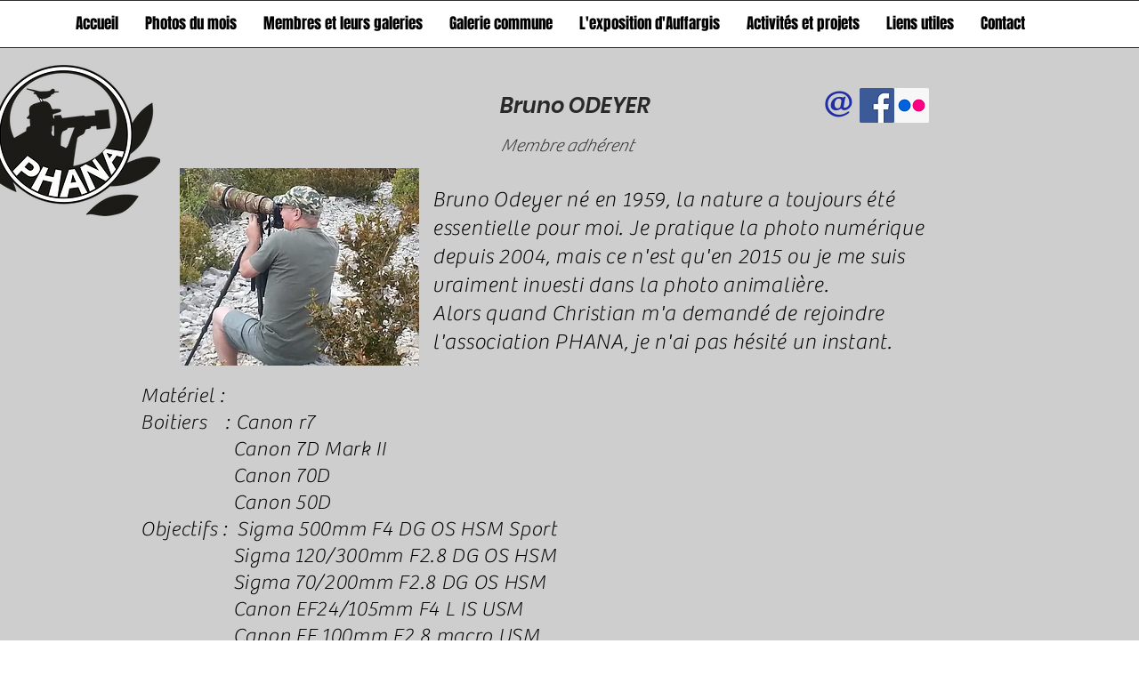

--- FILE ---
content_type: text/html; charset=UTF-8
request_url: https://www.phana78.fr/bruno-odeyer
body_size: 127059
content:
<!DOCTYPE html>
<html lang="fr">
<head>
  
  <!-- SEO Tags -->
  <title>Bruno ODEYER | PHANA </title>
  <meta name="description" content="Galerie et présentation de Bruno ODEYER"/>
  <link rel="canonical" href="https://www.phana78.fr/bruno-odeyer"/>
  <meta property="og:title" content="Bruno ODEYER | PHANA "/>
  <meta property="og:description" content="Galerie et présentation de Bruno ODEYER"/>
  <meta property="og:url" content="https://www.phana78.fr/bruno-odeyer"/>
  <meta property="og:site_name" content="PHANA "/>
  <meta property="og:type" content="website"/>
  <meta name="google-site-verification" content="-iagFtzzTE727lVO3xLlWVRanoRkztzp_IlmrNw-LCo"/>
  <meta name="twitter:card" content="summary_large_image"/>
  <meta name="twitter:title" content="Bruno ODEYER | PHANA "/>
  <meta name="twitter:description" content="Galerie et présentation de Bruno ODEYER"/>

  
  <meta charset='utf-8'>
  <meta name="viewport" content="width=device-width, initial-scale=1" id="wixDesktopViewport" />
  <meta http-equiv="X-UA-Compatible" content="IE=edge">
  <meta name="generator" content="Wix.com Website Builder"/>

  <link rel="icon" sizes="192x192" href="https://static.wixstatic.com/media/1f651f_ff3c4bbfe9034e46b1e3b3e171eb2de7%7Emv2.png/v1/fill/w_192%2Ch_192%2Clg_1%2Cusm_0.66_1.00_0.01/1f651f_ff3c4bbfe9034e46b1e3b3e171eb2de7%7Emv2.png" type="image/png"/>
  <link rel="shortcut icon" href="https://static.wixstatic.com/media/1f651f_ff3c4bbfe9034e46b1e3b3e171eb2de7%7Emv2.png/v1/fill/w_192%2Ch_192%2Clg_1%2Cusm_0.66_1.00_0.01/1f651f_ff3c4bbfe9034e46b1e3b3e171eb2de7%7Emv2.png" type="image/png"/>
  <link rel="apple-touch-icon" href="https://static.wixstatic.com/media/1f651f_ff3c4bbfe9034e46b1e3b3e171eb2de7%7Emv2.png/v1/fill/w_180%2Ch_180%2Clg_1%2Cusm_0.66_1.00_0.01/1f651f_ff3c4bbfe9034e46b1e3b3e171eb2de7%7Emv2.png" type="image/png"/>

  <!-- Safari Pinned Tab Icon -->
  <!-- <link rel="mask-icon" href="https://static.wixstatic.com/media/1f651f_ff3c4bbfe9034e46b1e3b3e171eb2de7%7Emv2.png/v1/fill/w_192%2Ch_192%2Clg_1%2Cusm_0.66_1.00_0.01/1f651f_ff3c4bbfe9034e46b1e3b3e171eb2de7%7Emv2.png"> -->

  <!-- Original trials -->
  


  <!-- Segmenter Polyfill -->
  <script>
    if (!window.Intl || !window.Intl.Segmenter) {
      (function() {
        var script = document.createElement('script');
        script.src = 'https://static.parastorage.com/unpkg/@formatjs/intl-segmenter@11.7.10/polyfill.iife.js';
        document.head.appendChild(script);
      })();
    }
  </script>

  <!-- Legacy Polyfills -->
  <script nomodule="" src="https://static.parastorage.com/unpkg/core-js-bundle@3.2.1/minified.js"></script>
  <script nomodule="" src="https://static.parastorage.com/unpkg/focus-within-polyfill@5.0.9/dist/focus-within-polyfill.js"></script>

  <!-- Performance API Polyfills -->
  <script>
  (function () {
    var noop = function noop() {};
    if ("performance" in window === false) {
      window.performance = {};
    }
    window.performance.mark = performance.mark || noop;
    window.performance.measure = performance.measure || noop;
    if ("now" in window.performance === false) {
      var nowOffset = Date.now();
      if (performance.timing && performance.timing.navigationStart) {
        nowOffset = performance.timing.navigationStart;
      }
      window.performance.now = function now() {
        return Date.now() - nowOffset;
      };
    }
  })();
  </script>

  <!-- Globals Definitions -->
  <script>
    (function () {
      var now = Date.now()
      window.initialTimestamps = {
        initialTimestamp: now,
        initialRequestTimestamp: Math.round(performance.timeOrigin ? performance.timeOrigin : now - performance.now())
      }

      window.thunderboltTag = "QA_READY"
      window.thunderboltVersion = "1.16811.0"
    })();
  </script>

  <!-- Essential Viewer Model -->
  <script type="application/json" id="wix-essential-viewer-model">{"fleetConfig":{"fleetName":"thunderbolt-seo-isolated-renderer","type":"Rollout","code":1},"mode":{"qa":false,"enableTestApi":false,"debug":false,"ssrIndicator":false,"ssrOnly":false,"siteAssetsFallback":"enable","versionIndicator":false},"componentsLibrariesTopology":[{"artifactId":"editor-elements","namespace":"wixui","url":"https:\/\/static.parastorage.com\/services\/editor-elements\/1.14868.0"},{"artifactId":"editor-elements","namespace":"dsgnsys","url":"https:\/\/static.parastorage.com\/services\/editor-elements\/1.14868.0"}],"siteFeaturesConfigs":{"sessionManager":{"isRunningInDifferentSiteContext":false}},"language":{"userLanguage":"fr"},"siteAssets":{"clientTopology":{"mediaRootUrl":"https:\/\/static.wixstatic.com","scriptsUrl":"static.parastorage.com","staticMediaUrl":"https:\/\/static.wixstatic.com\/media","moduleRepoUrl":"https:\/\/static.parastorage.com\/unpkg","fileRepoUrl":"https:\/\/static.parastorage.com\/services","viewerAppsUrl":"https:\/\/viewer-apps.parastorage.com","viewerAssetsUrl":"https:\/\/viewer-assets.parastorage.com","siteAssetsUrl":"https:\/\/siteassets.parastorage.com","pageJsonServerUrls":["https:\/\/pages.parastorage.com","https:\/\/staticorigin.wixstatic.com","https:\/\/www.phana78.fr","https:\/\/fallback.wix.com\/wix-html-editor-pages-webapp\/page"],"pathOfTBModulesInFileRepoForFallback":"wix-thunderbolt\/dist\/"}},"siteFeatures":["accessibility","appMonitoring","assetsLoader","businessLogger","captcha","clickHandlerRegistrar","commonConfig","componentsLoader","componentsRegistry","consentPolicy","cyclicTabbing","domSelectors","dynamicPages","environmentWixCodeSdk","environment","locationWixCodeSdk","mpaNavigation","navigationManager","navigationPhases","ooi","pages","panorama","protectedPages","renderer","reporter","routerFetch","router","scrollRestoration","seoWixCodeSdk","seo","sessionManager","siteMembersWixCodeSdk","siteMembers","siteScrollBlocker","siteWixCodeSdk","speculationRules","ssrCache","stores","structureApi","thunderboltInitializer","tpaCommons","translations","usedPlatformApis","warmupData","windowMessageRegistrar","windowWixCodeSdk","wixEmbedsApi","componentsReact","platform"],"site":{"externalBaseUrl":"https:\/\/www.phana78.fr","isSEO":true},"media":{"staticMediaUrl":"https:\/\/static.wixstatic.com\/media","mediaRootUrl":"https:\/\/static.wixstatic.com\/","staticVideoUrl":"https:\/\/video.wixstatic.com\/"},"requestUrl":"https:\/\/www.phana78.fr\/bruno-odeyer","rollout":{"siteAssetsVersionsRollout":false,"isDACRollout":0,"isTBRollout":true},"commonConfig":{"brand":"wix","host":"VIEWER","bsi":"","consentPolicy":{},"consentPolicyHeader":{},"siteRevision":"514","renderingFlow":"NONE","language":"fr","locale":"fr-fr"},"interactionSampleRatio":0.01,"dynamicModelUrl":"https:\/\/www.phana78.fr\/_api\/v2\/dynamicmodel","accessTokensUrl":"https:\/\/www.phana78.fr\/_api\/v1\/access-tokens","isExcludedFromSecurityExperiments":false,"experiments":{"specs.thunderbolt.hardenFetchAndXHR":true,"specs.thunderbolt.securityExperiments":true}}</script>
  <script>window.viewerModel = JSON.parse(document.getElementById('wix-essential-viewer-model').textContent)</script>

  <script>
    window.commonConfig = viewerModel.commonConfig
  </script>

  
  <!-- BEGIN handleAccessTokens bundle -->

  <script data-url="https://static.parastorage.com/services/wix-thunderbolt/dist/handleAccessTokens.inline.4f2f9a53.bundle.min.js">(()=>{"use strict";function e(e){let{context:o,property:r,value:n,enumerable:i=!0}=e,c=e.get,l=e.set;if(!r||void 0===n&&!c&&!l)return new Error("property and value are required");let a=o||globalThis,s=a?.[r],u={};if(void 0!==n)u.value=n;else{if(c){let e=t(c);e&&(u.get=e)}if(l){let e=t(l);e&&(u.set=e)}}let p={...u,enumerable:i||!1,configurable:!1};void 0!==n&&(p.writable=!1);try{Object.defineProperty(a,r,p)}catch(e){return e instanceof TypeError?s:e}return s}function t(e,t){return"function"==typeof e?e:!0===e?.async&&"function"==typeof e.func?t?async function(t){return e.func(t)}:async function(){return e.func()}:"function"==typeof e?.func?e.func:void 0}try{e({property:"strictDefine",value:e})}catch{}try{e({property:"defineStrictObject",value:r})}catch{}try{e({property:"defineStrictMethod",value:n})}catch{}var o=["toString","toLocaleString","valueOf","constructor","prototype"];function r(t){let{context:n,property:c,propertiesToExclude:l=[],skipPrototype:a=!1,hardenPrototypePropertiesToExclude:s=[]}=t;if(!c)return new Error("property is required");let u=(n||globalThis)[c],p={},f=i(n,c);u&&("object"==typeof u||"function"==typeof u)&&Reflect.ownKeys(u).forEach(t=>{if(!l.includes(t)&&!o.includes(t)){let o=i(u,t);if(o&&(o.writable||o.configurable)){let{value:r,get:n,set:i,enumerable:c=!1}=o,l={};void 0!==r?l.value=r:n?l.get=n:i&&(l.set=i);try{let o=e({context:u,property:t,...l,enumerable:c});p[t]=o}catch(e){if(!(e instanceof TypeError))throw e;try{p[t]=o.value||o.get||o.set}catch{}}}}});let d={originalObject:u,originalProperties:p};if(!a&&void 0!==u?.prototype){let e=r({context:u,property:"prototype",propertiesToExclude:s,skipPrototype:!0});e instanceof Error||(d.originalPrototype=e?.originalObject,d.originalPrototypeProperties=e?.originalProperties)}return e({context:n,property:c,value:u,enumerable:f?.enumerable}),d}function n(t,o){let r=(o||globalThis)[t],n=i(o||globalThis,t);return r&&n&&(n.writable||n.configurable)?(Object.freeze(r),e({context:globalThis,property:t,value:r})):r}function i(e,t){if(e&&t)try{return Reflect.getOwnPropertyDescriptor(e,t)}catch{return}}function c(e){if("string"!=typeof e)return e;try{return decodeURIComponent(e).toLowerCase().trim()}catch{return e.toLowerCase().trim()}}function l(e,t){let o="";if("string"==typeof e)o=e.split("=")[0]?.trim()||"";else{if(!e||"string"!=typeof e.name)return!1;o=e.name}return t.has(c(o)||"")}function a(e,t){let o;return o="string"==typeof e?e.split(";").map(e=>e.trim()).filter(e=>e.length>0):e||[],o.filter(e=>!l(e,t))}var s=null;function u(){return null===s&&(s=typeof Document>"u"?void 0:Object.getOwnPropertyDescriptor(Document.prototype,"cookie")),s}function p(t,o){if(!globalThis?.cookieStore)return;let r=globalThis.cookieStore.get.bind(globalThis.cookieStore),n=globalThis.cookieStore.getAll.bind(globalThis.cookieStore),i=globalThis.cookieStore.set.bind(globalThis.cookieStore),c=globalThis.cookieStore.delete.bind(globalThis.cookieStore);return e({context:globalThis.CookieStore.prototype,property:"get",value:async function(e){return l(("string"==typeof e?e:e.name)||"",t)?null:r.call(this,e)},enumerable:!0}),e({context:globalThis.CookieStore.prototype,property:"getAll",value:async function(){return a(await n.apply(this,Array.from(arguments)),t)},enumerable:!0}),e({context:globalThis.CookieStore.prototype,property:"set",value:async function(){let e=Array.from(arguments);if(!l(1===e.length?e[0].name:e[0],t))return i.apply(this,e);o&&console.warn(o)},enumerable:!0}),e({context:globalThis.CookieStore.prototype,property:"delete",value:async function(){let e=Array.from(arguments);if(!l(1===e.length?e[0].name:e[0],t))return c.apply(this,e)},enumerable:!0}),e({context:globalThis.cookieStore,property:"prototype",value:globalThis.CookieStore.prototype,enumerable:!1}),e({context:globalThis,property:"cookieStore",value:globalThis.cookieStore,enumerable:!0}),{get:r,getAll:n,set:i,delete:c}}var f=["TextEncoder","TextDecoder","XMLHttpRequestEventTarget","EventTarget","URL","JSON","Reflect","Object","Array","Map","Set","WeakMap","WeakSet","Promise","Symbol","Error"],d=["addEventListener","removeEventListener","dispatchEvent","encodeURI","encodeURIComponent","decodeURI","decodeURIComponent"];const y=(e,t)=>{try{const o=t?t.get.call(document):document.cookie;return o.split(";").map(e=>e.trim()).filter(t=>t?.startsWith(e))[0]?.split("=")[1]}catch(e){return""}},g=(e="",t="",o="/")=>`${e}=; ${t?`domain=${t};`:""} max-age=0; path=${o}; expires=Thu, 01 Jan 1970 00:00:01 GMT`;function m(){(function(){if("undefined"!=typeof window){const e=performance.getEntriesByType("navigation")[0];return"back_forward"===(e?.type||"")}return!1})()&&function(){const{counter:e}=function(){const e=b("getItem");if(e){const[t,o]=e.split("-"),r=o?parseInt(o,10):0;if(r>=3){const e=t?Number(t):0;if(Date.now()-e>6e4)return{counter:0}}return{counter:r}}return{counter:0}}();e<3?(!function(e=1){b("setItem",`${Date.now()}-${e}`)}(e+1),window.location.reload()):console.error("ATS: Max reload attempts reached")}()}function b(e,t){try{return sessionStorage[e]("reload",t||"")}catch(e){console.error("ATS: Error calling sessionStorage:",e)}}const h="client-session-bind",v="sec-fetch-unsupported",{experiments:w}=window.viewerModel,T=[h,"client-binding",v,"svSession","smSession","server-session-bind","wixSession2","wixSession3"].map(e=>e.toLowerCase()),{cookie:S}=function(t,o){let r=new Set(t);return e({context:document,property:"cookie",set:{func:e=>function(e,t,o,r){let n=u(),i=c(t.split(";")[0]||"")||"";[...o].every(e=>!i.startsWith(e.toLowerCase()))&&n?.set?n.set.call(e,t):r&&console.warn(r)}(document,e,r,o)},get:{func:()=>function(e,t){let o=u();if(!o?.get)throw new Error("Cookie descriptor or getter not available");return a(o.get.call(e),t).join("; ")}(document,r)},enumerable:!0}),{cookieStore:p(r,o),cookie:u()}}(T),k="tbReady",x="security_overrideGlobals",{experiments:E,siteFeaturesConfigs:C,accessTokensUrl:P}=window.viewerModel,R=P,M={},O=(()=>{const e=y(h,S);if(w["specs.thunderbolt.browserCacheReload"]){y(v,S)||e?b("removeItem"):m()}return(()=>{const e=g(h),t=g(h,location.hostname);S.set.call(document,e),S.set.call(document,t)})(),e})();O&&(M["client-binding"]=O);const D=fetch;addEventListener(k,function e(t){const{logger:o}=t.detail;try{window.tb.init({fetch:D,fetchHeaders:M})}catch(e){const t=new Error("TB003");o.meter(`${x}_${t.message}`,{paramsOverrides:{errorType:x,eventString:t.message}}),window?.viewerModel?.mode.debug&&console.error(e)}finally{removeEventListener(k,e)}}),E["specs.thunderbolt.hardenFetchAndXHR"]||(window.fetchDynamicModel=()=>C.sessionManager.isRunningInDifferentSiteContext?Promise.resolve({}):fetch(R,{credentials:"same-origin",headers:M}).then(function(e){if(!e.ok)throw new Error(`[${e.status}]${e.statusText}`);return e.json()}),window.dynamicModelPromise=window.fetchDynamicModel())})();
//# sourceMappingURL=https://static.parastorage.com/services/wix-thunderbolt/dist/handleAccessTokens.inline.4f2f9a53.bundle.min.js.map</script>

<!-- END handleAccessTokens bundle -->

<!-- BEGIN overrideGlobals bundle -->

<script data-url="https://static.parastorage.com/services/wix-thunderbolt/dist/overrideGlobals.inline.ec13bfcf.bundle.min.js">(()=>{"use strict";function e(e){let{context:r,property:o,value:n,enumerable:i=!0}=e,c=e.get,a=e.set;if(!o||void 0===n&&!c&&!a)return new Error("property and value are required");let l=r||globalThis,u=l?.[o],s={};if(void 0!==n)s.value=n;else{if(c){let e=t(c);e&&(s.get=e)}if(a){let e=t(a);e&&(s.set=e)}}let p={...s,enumerable:i||!1,configurable:!1};void 0!==n&&(p.writable=!1);try{Object.defineProperty(l,o,p)}catch(e){return e instanceof TypeError?u:e}return u}function t(e,t){return"function"==typeof e?e:!0===e?.async&&"function"==typeof e.func?t?async function(t){return e.func(t)}:async function(){return e.func()}:"function"==typeof e?.func?e.func:void 0}try{e({property:"strictDefine",value:e})}catch{}try{e({property:"defineStrictObject",value:o})}catch{}try{e({property:"defineStrictMethod",value:n})}catch{}var r=["toString","toLocaleString","valueOf","constructor","prototype"];function o(t){let{context:n,property:c,propertiesToExclude:a=[],skipPrototype:l=!1,hardenPrototypePropertiesToExclude:u=[]}=t;if(!c)return new Error("property is required");let s=(n||globalThis)[c],p={},f=i(n,c);s&&("object"==typeof s||"function"==typeof s)&&Reflect.ownKeys(s).forEach(t=>{if(!a.includes(t)&&!r.includes(t)){let r=i(s,t);if(r&&(r.writable||r.configurable)){let{value:o,get:n,set:i,enumerable:c=!1}=r,a={};void 0!==o?a.value=o:n?a.get=n:i&&(a.set=i);try{let r=e({context:s,property:t,...a,enumerable:c});p[t]=r}catch(e){if(!(e instanceof TypeError))throw e;try{p[t]=r.value||r.get||r.set}catch{}}}}});let d={originalObject:s,originalProperties:p};if(!l&&void 0!==s?.prototype){let e=o({context:s,property:"prototype",propertiesToExclude:u,skipPrototype:!0});e instanceof Error||(d.originalPrototype=e?.originalObject,d.originalPrototypeProperties=e?.originalProperties)}return e({context:n,property:c,value:s,enumerable:f?.enumerable}),d}function n(t,r){let o=(r||globalThis)[t],n=i(r||globalThis,t);return o&&n&&(n.writable||n.configurable)?(Object.freeze(o),e({context:globalThis,property:t,value:o})):o}function i(e,t){if(e&&t)try{return Reflect.getOwnPropertyDescriptor(e,t)}catch{return}}function c(e){if("string"!=typeof e)return e;try{return decodeURIComponent(e).toLowerCase().trim()}catch{return e.toLowerCase().trim()}}function a(e,t){return e instanceof Headers?e.forEach((r,o)=>{l(o,t)||e.delete(o)}):Object.keys(e).forEach(r=>{l(r,t)||delete e[r]}),e}function l(e,t){return!t.has(c(e)||"")}function u(e,t){let r=!0,o=function(e){let t,r;if(globalThis.Request&&e instanceof Request)t=e.url;else{if("function"!=typeof e?.toString)throw new Error("Unsupported type for url");t=e.toString()}try{return new URL(t).pathname}catch{return r=t.replace(/#.+/gi,"").split("?").shift(),r.startsWith("/")?r:`/${r}`}}(e),n=c(o);return n&&t.some(e=>n.includes(e))&&(r=!1),r}function s(t,r,o){let n=fetch,i=XMLHttpRequest,c=new Set(r);function s(){let e=new i,r=e.open,n=e.setRequestHeader;return e.open=function(){let n=Array.from(arguments),i=n[1];if(n.length<2||u(i,t))return r.apply(e,n);throw new Error(o||`Request not allowed for path ${i}`)},e.setRequestHeader=function(t,r){l(decodeURIComponent(t),c)&&n.call(e,t,r)},e}return e({property:"fetch",value:function(){let e=function(e,t){return globalThis.Request&&e[0]instanceof Request&&e[0]?.headers?a(e[0].headers,t):e[1]?.headers&&a(e[1].headers,t),e}(arguments,c);return u(arguments[0],t)?n.apply(globalThis,Array.from(e)):new Promise((e,t)=>{t(new Error(o||`Request not allowed for path ${arguments[0]}`))})},enumerable:!0}),e({property:"XMLHttpRequest",value:s,enumerable:!0}),Object.keys(i).forEach(e=>{s[e]=i[e]}),{fetch:n,XMLHttpRequest:i}}var p=["TextEncoder","TextDecoder","XMLHttpRequestEventTarget","EventTarget","URL","JSON","Reflect","Object","Array","Map","Set","WeakMap","WeakSet","Promise","Symbol","Error"],f=["addEventListener","removeEventListener","dispatchEvent","encodeURI","encodeURIComponent","decodeURI","decodeURIComponent"];const d=function(){let t=globalThis.open,r=document.open;function o(e,r,o){let n="string"!=typeof e,i=t.call(window,e,r,o);return n||e&&function(e){return e.startsWith("//")&&/(?:[a-z0-9](?:[a-z0-9-]{0,61}[a-z0-9])?\.)+[a-z0-9][a-z0-9-]{0,61}[a-z0-9]/g.test(`${location.protocol}:${e}`)&&(e=`${location.protocol}${e}`),!e.startsWith("http")||new URL(e).hostname===location.hostname}(e)?{}:i}return e({property:"open",value:o,context:globalThis,enumerable:!0}),e({property:"open",value:function(e,t,n){return e?o(e,t,n):r.call(document,e||"",t||"",n||"")},context:document,enumerable:!0}),{open:t,documentOpen:r}},y=function(){let t=document.createElement,r=Element.prototype.setAttribute,o=Element.prototype.setAttributeNS;return e({property:"createElement",context:document,value:function(n,i){let a=t.call(document,n,i);if("iframe"===c(n)){e({property:"srcdoc",context:a,get:()=>"",set:()=>{console.warn("`srcdoc` is not allowed in iframe elements.")}});let t=function(e,t){"srcdoc"!==e.toLowerCase()?r.call(a,e,t):console.warn("`srcdoc` attribute is not allowed to be set.")},n=function(e,t,r){"srcdoc"!==t.toLowerCase()?o.call(a,e,t,r):console.warn("`srcdoc` attribute is not allowed to be set.")};a.setAttribute=t,a.setAttributeNS=n}return a},enumerable:!0}),{createElement:t,setAttribute:r,setAttributeNS:o}},m=["client-binding"],b=["/_api/v1/access-tokens","/_api/v2/dynamicmodel","/_api/one-app-session-web/v3/businesses"],h=function(){let t=setTimeout,r=setInterval;return o("setTimeout",0,globalThis),o("setInterval",0,globalThis),{setTimeout:t,setInterval:r};function o(t,r,o){let n=o||globalThis,i=n[t];if(!i||"function"!=typeof i)throw new Error(`Function ${t} not found or is not a function`);e({property:t,value:function(){let e=Array.from(arguments);if("string"!=typeof e[r])return i.apply(n,e);console.warn(`Calling ${t} with a String Argument at index ${r} is not allowed`)},context:o,enumerable:!0})}},v=function(){if(navigator&&"serviceWorker"in navigator){let t=navigator.serviceWorker.register;return e({context:navigator.serviceWorker,property:"register",value:function(){console.log("Service worker registration is not allowed")},enumerable:!0}),{register:t}}return{}};performance.mark("overrideGlobals started");const{isExcludedFromSecurityExperiments:g,experiments:w}=window.viewerModel,E=!g&&w["specs.thunderbolt.securityExperiments"];try{d(),E&&y(),w["specs.thunderbolt.hardenFetchAndXHR"]&&E&&s(b,m),v(),(e=>{let t=[],r=[];r=r.concat(["TextEncoder","TextDecoder"]),e&&(r=r.concat(["XMLHttpRequestEventTarget","EventTarget"])),r=r.concat(["URL","JSON"]),e&&(t=t.concat(["addEventListener","removeEventListener"])),t=t.concat(["encodeURI","encodeURIComponent","decodeURI","decodeURIComponent"]),r=r.concat(["String","Number"]),e&&r.push("Object"),r=r.concat(["Reflect"]),t.forEach(e=>{n(e),["addEventListener","removeEventListener"].includes(e)&&n(e,document)}),r.forEach(e=>{o({property:e})})})(E),E&&h()}catch(e){window?.viewerModel?.mode.debug&&console.error(e);const t=new Error("TB006");window.fedops?.reportError(t,"security_overrideGlobals"),window.Sentry?window.Sentry.captureException(t):globalThis.defineStrictProperty("sentryBuffer",[t],window,!1)}performance.mark("overrideGlobals ended")})();
//# sourceMappingURL=https://static.parastorage.com/services/wix-thunderbolt/dist/overrideGlobals.inline.ec13bfcf.bundle.min.js.map</script>

<!-- END overrideGlobals bundle -->


  
  <script>
    window.commonConfig = viewerModel.commonConfig

	
  </script>

  <!-- Initial CSS -->
  <style data-url="https://static.parastorage.com/services/wix-thunderbolt/dist/main.347af09f.min.css">@keyframes slide-horizontal-new{0%{transform:translateX(100%)}}@keyframes slide-horizontal-old{80%{opacity:1}to{opacity:0;transform:translateX(-100%)}}@keyframes slide-vertical-new{0%{transform:translateY(-100%)}}@keyframes slide-vertical-old{80%{opacity:1}to{opacity:0;transform:translateY(100%)}}@keyframes out-in-new{0%{opacity:0}}@keyframes out-in-old{to{opacity:0}}:root:active-view-transition{view-transition-name:none}::view-transition{pointer-events:none}:root:active-view-transition::view-transition-new(page-group),:root:active-view-transition::view-transition-old(page-group){animation-duration:.6s;cursor:wait;pointer-events:all}:root:active-view-transition-type(SlideHorizontal)::view-transition-old(page-group){animation:slide-horizontal-old .6s cubic-bezier(.83,0,.17,1) forwards;mix-blend-mode:normal}:root:active-view-transition-type(SlideHorizontal)::view-transition-new(page-group){animation:slide-horizontal-new .6s cubic-bezier(.83,0,.17,1) backwards;mix-blend-mode:normal}:root:active-view-transition-type(SlideVertical)::view-transition-old(page-group){animation:slide-vertical-old .6s cubic-bezier(.83,0,.17,1) forwards;mix-blend-mode:normal}:root:active-view-transition-type(SlideVertical)::view-transition-new(page-group){animation:slide-vertical-new .6s cubic-bezier(.83,0,.17,1) backwards;mix-blend-mode:normal}:root:active-view-transition-type(OutIn)::view-transition-old(page-group){animation:out-in-old .35s cubic-bezier(.22,1,.36,1) forwards}:root:active-view-transition-type(OutIn)::view-transition-new(page-group){animation:out-in-new .35s cubic-bezier(.64,0,.78,0) .35s backwards}@media(prefers-reduced-motion:reduce){::view-transition-group(*),::view-transition-new(*),::view-transition-old(*){animation:none!important}}body,html{background:transparent;border:0;margin:0;outline:0;padding:0;vertical-align:baseline}body{--scrollbar-width:0px;font-family:Arial,Helvetica,sans-serif;font-size:10px}body,html{height:100%}body{overflow-x:auto;overflow-y:scroll}body:not(.responsive) #site-root{min-width:var(--site-width);width:100%}body:not([data-js-loaded]) [data-hide-prejs]{visibility:hidden}interact-element{display:contents}#SITE_CONTAINER{position:relative}:root{--one-unit:1vw;--section-max-width:9999px;--spx-stopper-max:9999px;--spx-stopper-min:0px;--browser-zoom:1}@supports(-webkit-appearance:none) and (stroke-color:transparent){:root{--safari-sticky-fix:opacity;--experimental-safari-sticky-fix:translateZ(0)}}@supports(container-type:inline-size){:root{--one-unit:1cqw}}[id^=oldHoverBox-]{mix-blend-mode:plus-lighter;transition:opacity .5s ease,visibility .5s ease}[data-mesh-id$=inlineContent-gridContainer]:has(>[id^=oldHoverBox-]){isolation:isolate}</style>
<style data-url="https://static.parastorage.com/services/wix-thunderbolt/dist/main.renderer.25146d00.min.css">a,abbr,acronym,address,applet,b,big,blockquote,button,caption,center,cite,code,dd,del,dfn,div,dl,dt,em,fieldset,font,footer,form,h1,h2,h3,h4,h5,h6,header,i,iframe,img,ins,kbd,label,legend,li,nav,object,ol,p,pre,q,s,samp,section,small,span,strike,strong,sub,sup,table,tbody,td,tfoot,th,thead,title,tr,tt,u,ul,var{background:transparent;border:0;margin:0;outline:0;padding:0;vertical-align:baseline}input,select,textarea{box-sizing:border-box;font-family:Helvetica,Arial,sans-serif}ol,ul{list-style:none}blockquote,q{quotes:none}ins{text-decoration:none}del{text-decoration:line-through}table{border-collapse:collapse;border-spacing:0}a{cursor:pointer;text-decoration:none}.testStyles{overflow-y:hidden}.reset-button{-webkit-appearance:none;background:none;border:0;color:inherit;font:inherit;line-height:normal;outline:0;overflow:visible;padding:0;-webkit-user-select:none;-moz-user-select:none;-ms-user-select:none}:focus{outline:none}body.device-mobile-optimized:not(.disable-site-overflow){overflow-x:hidden;overflow-y:scroll}body.device-mobile-optimized:not(.responsive) #SITE_CONTAINER{margin-left:auto;margin-right:auto;overflow-x:visible;position:relative;width:320px}body.device-mobile-optimized:not(.responsive):not(.blockSiteScrolling) #SITE_CONTAINER{margin-top:0}body.device-mobile-optimized>*{max-width:100%!important}body.device-mobile-optimized #site-root{overflow-x:hidden;overflow-y:hidden}@supports(overflow:clip){body.device-mobile-optimized #site-root{overflow-x:clip;overflow-y:clip}}body.device-mobile-non-optimized #SITE_CONTAINER #site-root{overflow-x:clip;overflow-y:clip}body.device-mobile-non-optimized.fullScreenMode{background-color:#5f6360}body.device-mobile-non-optimized.fullScreenMode #MOBILE_ACTIONS_MENU,body.device-mobile-non-optimized.fullScreenMode #SITE_BACKGROUND,body.device-mobile-non-optimized.fullScreenMode #site-root,body.fullScreenMode #WIX_ADS{visibility:hidden}body.fullScreenMode{overflow-x:hidden!important;overflow-y:hidden!important}body.fullScreenMode.device-mobile-optimized #TINY_MENU{opacity:0;pointer-events:none}body.fullScreenMode-scrollable.device-mobile-optimized{overflow-x:hidden!important;overflow-y:auto!important}body.fullScreenMode-scrollable.device-mobile-optimized #masterPage,body.fullScreenMode-scrollable.device-mobile-optimized #site-root{overflow-x:hidden!important;overflow-y:hidden!important}body.fullScreenMode-scrollable.device-mobile-optimized #SITE_BACKGROUND,body.fullScreenMode-scrollable.device-mobile-optimized #masterPage{height:auto!important}body.fullScreenMode-scrollable.device-mobile-optimized #masterPage.mesh-layout{height:0!important}body.blockSiteScrolling,body.siteScrollingBlocked{position:fixed;width:100%}body.siteScrollingBlockedIOSFix{overflow:hidden!important}body.blockSiteScrolling #SITE_CONTAINER{margin-top:calc(var(--blocked-site-scroll-margin-top)*-1)}#site-root{margin:0 auto;min-height:100%;position:relative;top:var(--wix-ads-height)}#site-root img:not([src]){visibility:hidden}#site-root svg img:not([src]){visibility:visible}.auto-generated-link{color:inherit}#SCROLL_TO_BOTTOM,#SCROLL_TO_TOP{height:0}.has-click-trigger{cursor:pointer}.fullScreenOverlay{bottom:0;display:flex;justify-content:center;left:0;overflow-y:hidden;position:fixed;right:0;top:-60px;z-index:1005}.fullScreenOverlay>.fullScreenOverlayContent{bottom:0;left:0;margin:0 auto;overflow:hidden;position:absolute;right:0;top:60px;transform:translateZ(0)}[data-mesh-id$=centeredContent],[data-mesh-id$=form],[data-mesh-id$=inlineContent]{pointer-events:none;position:relative}[data-mesh-id$=-gridWrapper],[data-mesh-id$=-rotated-wrapper]{pointer-events:none}[data-mesh-id$=-gridContainer]>*,[data-mesh-id$=-rotated-wrapper]>*,[data-mesh-id$=inlineContent]>:not([data-mesh-id$=-gridContainer]){pointer-events:auto}.device-mobile-optimized #masterPage.mesh-layout #SOSP_CONTAINER_CUSTOM_ID{grid-area:2/1/3/2;-ms-grid-row:2;position:relative}#masterPage.mesh-layout{-ms-grid-rows:max-content max-content min-content max-content;-ms-grid-columns:100%;align-items:start;display:-ms-grid;display:grid;grid-template-columns:100%;grid-template-rows:max-content max-content min-content max-content;justify-content:stretch}#masterPage.mesh-layout #PAGES_CONTAINER,#masterPage.mesh-layout #SITE_FOOTER-placeholder,#masterPage.mesh-layout #SITE_FOOTER_WRAPPER,#masterPage.mesh-layout #SITE_HEADER-placeholder,#masterPage.mesh-layout #SITE_HEADER_WRAPPER,#masterPage.mesh-layout #SOSP_CONTAINER_CUSTOM_ID[data-state~=mobileView],#masterPage.mesh-layout #soapAfterPagesContainer,#masterPage.mesh-layout #soapBeforePagesContainer{-ms-grid-row-align:start;-ms-grid-column-align:start;-ms-grid-column:1}#masterPage.mesh-layout #SITE_HEADER-placeholder,#masterPage.mesh-layout #SITE_HEADER_WRAPPER{grid-area:1/1/2/2;-ms-grid-row:1}#masterPage.mesh-layout #PAGES_CONTAINER,#masterPage.mesh-layout #soapAfterPagesContainer,#masterPage.mesh-layout #soapBeforePagesContainer{grid-area:3/1/4/2;-ms-grid-row:3}#masterPage.mesh-layout #soapAfterPagesContainer,#masterPage.mesh-layout #soapBeforePagesContainer{width:100%}#masterPage.mesh-layout #PAGES_CONTAINER{align-self:stretch}#masterPage.mesh-layout main#PAGES_CONTAINER{display:block}#masterPage.mesh-layout #SITE_FOOTER-placeholder,#masterPage.mesh-layout #SITE_FOOTER_WRAPPER{grid-area:4/1/5/2;-ms-grid-row:4}#masterPage.mesh-layout #SITE_PAGES,#masterPage.mesh-layout [data-mesh-id=PAGES_CONTAINERcenteredContent],#masterPage.mesh-layout [data-mesh-id=PAGES_CONTAINERinlineContent]{height:100%}#masterPage.mesh-layout.desktop>*{width:100%}#masterPage.mesh-layout #PAGES_CONTAINER,#masterPage.mesh-layout #SITE_FOOTER,#masterPage.mesh-layout #SITE_FOOTER_WRAPPER,#masterPage.mesh-layout #SITE_HEADER,#masterPage.mesh-layout #SITE_HEADER_WRAPPER,#masterPage.mesh-layout #SITE_PAGES,#masterPage.mesh-layout #masterPageinlineContent{position:relative}#masterPage.mesh-layout #SITE_HEADER{grid-area:1/1/2/2}#masterPage.mesh-layout #SITE_FOOTER{grid-area:4/1/5/2}#masterPage.mesh-layout.overflow-x-clip #SITE_FOOTER,#masterPage.mesh-layout.overflow-x-clip #SITE_HEADER{overflow-x:clip}[data-z-counter]{z-index:0}[data-z-counter="0"]{z-index:auto}.wixSiteProperties{-webkit-font-smoothing:antialiased;-moz-osx-font-smoothing:grayscale}:root{--wst-button-color-fill-primary:rgb(var(--color_48));--wst-button-color-border-primary:rgb(var(--color_49));--wst-button-color-text-primary:rgb(var(--color_50));--wst-button-color-fill-primary-hover:rgb(var(--color_51));--wst-button-color-border-primary-hover:rgb(var(--color_52));--wst-button-color-text-primary-hover:rgb(var(--color_53));--wst-button-color-fill-primary-disabled:rgb(var(--color_54));--wst-button-color-border-primary-disabled:rgb(var(--color_55));--wst-button-color-text-primary-disabled:rgb(var(--color_56));--wst-button-color-fill-secondary:rgb(var(--color_57));--wst-button-color-border-secondary:rgb(var(--color_58));--wst-button-color-text-secondary:rgb(var(--color_59));--wst-button-color-fill-secondary-hover:rgb(var(--color_60));--wst-button-color-border-secondary-hover:rgb(var(--color_61));--wst-button-color-text-secondary-hover:rgb(var(--color_62));--wst-button-color-fill-secondary-disabled:rgb(var(--color_63));--wst-button-color-border-secondary-disabled:rgb(var(--color_64));--wst-button-color-text-secondary-disabled:rgb(var(--color_65));--wst-color-fill-base-1:rgb(var(--color_36));--wst-color-fill-base-2:rgb(var(--color_37));--wst-color-fill-base-shade-1:rgb(var(--color_38));--wst-color-fill-base-shade-2:rgb(var(--color_39));--wst-color-fill-base-shade-3:rgb(var(--color_40));--wst-color-fill-accent-1:rgb(var(--color_41));--wst-color-fill-accent-2:rgb(var(--color_42));--wst-color-fill-accent-3:rgb(var(--color_43));--wst-color-fill-accent-4:rgb(var(--color_44));--wst-color-fill-background-primary:rgb(var(--color_11));--wst-color-fill-background-secondary:rgb(var(--color_12));--wst-color-text-primary:rgb(var(--color_15));--wst-color-text-secondary:rgb(var(--color_14));--wst-color-action:rgb(var(--color_18));--wst-color-disabled:rgb(var(--color_39));--wst-color-title:rgb(var(--color_45));--wst-color-subtitle:rgb(var(--color_46));--wst-color-line:rgb(var(--color_47));--wst-font-style-h2:var(--font_2);--wst-font-style-h3:var(--font_3);--wst-font-style-h4:var(--font_4);--wst-font-style-h5:var(--font_5);--wst-font-style-h6:var(--font_6);--wst-font-style-body-large:var(--font_7);--wst-font-style-body-medium:var(--font_8);--wst-font-style-body-small:var(--font_9);--wst-font-style-body-x-small:var(--font_10);--wst-color-custom-1:rgb(var(--color_13));--wst-color-custom-2:rgb(var(--color_16));--wst-color-custom-3:rgb(var(--color_17));--wst-color-custom-4:rgb(var(--color_19));--wst-color-custom-5:rgb(var(--color_20));--wst-color-custom-6:rgb(var(--color_21));--wst-color-custom-7:rgb(var(--color_22));--wst-color-custom-8:rgb(var(--color_23));--wst-color-custom-9:rgb(var(--color_24));--wst-color-custom-10:rgb(var(--color_25));--wst-color-custom-11:rgb(var(--color_26));--wst-color-custom-12:rgb(var(--color_27));--wst-color-custom-13:rgb(var(--color_28));--wst-color-custom-14:rgb(var(--color_29));--wst-color-custom-15:rgb(var(--color_30));--wst-color-custom-16:rgb(var(--color_31));--wst-color-custom-17:rgb(var(--color_32));--wst-color-custom-18:rgb(var(--color_33));--wst-color-custom-19:rgb(var(--color_34));--wst-color-custom-20:rgb(var(--color_35))}.wix-presets-wrapper{display:contents}</style>

  <meta name="format-detection" content="telephone=no">
  <meta name="skype_toolbar" content="skype_toolbar_parser_compatible">
  
  

  

  

  <!-- head performance data start -->
  
  <!-- head performance data end -->
  

    


    
<style data-href="https://static.parastorage.com/services/editor-elements-library/dist/thunderbolt/rb_wixui.thunderbolt_bootstrap.a1b00b19.min.css">.cwL6XW{cursor:pointer}.sNF2R0{opacity:0}.hLoBV3{transition:opacity var(--transition-duration) cubic-bezier(.37,0,.63,1)}.Rdf41z,.hLoBV3{opacity:1}.ftlZWo{transition:opacity var(--transition-duration) cubic-bezier(.37,0,.63,1)}.ATGlOr,.ftlZWo{opacity:0}.KQSXD0{transition:opacity var(--transition-duration) cubic-bezier(.64,0,.78,0)}.KQSXD0,.pagQKE{opacity:1}._6zG5H{opacity:0;transition:opacity var(--transition-duration) cubic-bezier(.22,1,.36,1)}.BB49uC{transform:translateX(100%)}.j9xE1V{transition:transform var(--transition-duration) cubic-bezier(.87,0,.13,1)}.ICs7Rs,.j9xE1V{transform:translateX(0)}.DxijZJ{transition:transform var(--transition-duration) cubic-bezier(.87,0,.13,1)}.B5kjYq,.DxijZJ{transform:translateX(-100%)}.cJijIV{transition:transform var(--transition-duration) cubic-bezier(.87,0,.13,1)}.cJijIV,.hOxaWM{transform:translateX(0)}.T9p3fN{transform:translateX(100%);transition:transform var(--transition-duration) cubic-bezier(.87,0,.13,1)}.qDxYJm{transform:translateY(100%)}.aA9V0P{transition:transform var(--transition-duration) cubic-bezier(.87,0,.13,1)}.YPXPAS,.aA9V0P{transform:translateY(0)}.Xf2zsA{transition:transform var(--transition-duration) cubic-bezier(.87,0,.13,1)}.Xf2zsA,.y7Kt7s{transform:translateY(-100%)}.EeUgMu{transition:transform var(--transition-duration) cubic-bezier(.87,0,.13,1)}.EeUgMu,.fdHrtm{transform:translateY(0)}.WIFaG4{transform:translateY(100%);transition:transform var(--transition-duration) cubic-bezier(.87,0,.13,1)}body:not(.responsive) .JsJXaX{overflow-x:clip}:root:active-view-transition .JsJXaX{view-transition-name:page-group}.AnQkDU{display:grid;grid-template-columns:1fr;grid-template-rows:1fr;height:100%}.AnQkDU>div{align-self:stretch!important;grid-area:1/1/2/2;justify-self:stretch!important}.StylableButton2545352419__root{-archetype:box;border:none;box-sizing:border-box;cursor:pointer;display:block;height:100%;min-height:10px;min-width:10px;padding:0;touch-action:manipulation;width:100%}.StylableButton2545352419__root[disabled]{pointer-events:none}.StylableButton2545352419__root:not(:hover):not([disabled]).StylableButton2545352419--hasBackgroundColor{background-color:var(--corvid-background-color)!important}.StylableButton2545352419__root:hover:not([disabled]).StylableButton2545352419--hasHoverBackgroundColor{background-color:var(--corvid-hover-background-color)!important}.StylableButton2545352419__root:not(:hover)[disabled].StylableButton2545352419--hasDisabledBackgroundColor{background-color:var(--corvid-disabled-background-color)!important}.StylableButton2545352419__root:not(:hover):not([disabled]).StylableButton2545352419--hasBorderColor{border-color:var(--corvid-border-color)!important}.StylableButton2545352419__root:hover:not([disabled]).StylableButton2545352419--hasHoverBorderColor{border-color:var(--corvid-hover-border-color)!important}.StylableButton2545352419__root:not(:hover)[disabled].StylableButton2545352419--hasDisabledBorderColor{border-color:var(--corvid-disabled-border-color)!important}.StylableButton2545352419__root.StylableButton2545352419--hasBorderRadius{border-radius:var(--corvid-border-radius)!important}.StylableButton2545352419__root.StylableButton2545352419--hasBorderWidth{border-width:var(--corvid-border-width)!important}.StylableButton2545352419__root:not(:hover):not([disabled]).StylableButton2545352419--hasColor,.StylableButton2545352419__root:not(:hover):not([disabled]).StylableButton2545352419--hasColor .StylableButton2545352419__label{color:var(--corvid-color)!important}.StylableButton2545352419__root:hover:not([disabled]).StylableButton2545352419--hasHoverColor,.StylableButton2545352419__root:hover:not([disabled]).StylableButton2545352419--hasHoverColor .StylableButton2545352419__label{color:var(--corvid-hover-color)!important}.StylableButton2545352419__root:not(:hover)[disabled].StylableButton2545352419--hasDisabledColor,.StylableButton2545352419__root:not(:hover)[disabled].StylableButton2545352419--hasDisabledColor .StylableButton2545352419__label{color:var(--corvid-disabled-color)!important}.StylableButton2545352419__link{-archetype:box;box-sizing:border-box;color:#000;text-decoration:none}.StylableButton2545352419__container{align-items:center;display:flex;flex-basis:auto;flex-direction:row;flex-grow:1;height:100%;justify-content:center;overflow:hidden;transition:all .2s ease,visibility 0s;width:100%}.StylableButton2545352419__label{-archetype:text;-controller-part-type:LayoutChildDisplayDropdown,LayoutFlexChildSpacing(first);max-width:100%;min-width:1.8em;overflow:hidden;text-align:center;text-overflow:ellipsis;transition:inherit;white-space:nowrap}.StylableButton2545352419__root.StylableButton2545352419--isMaxContent .StylableButton2545352419__label{text-overflow:unset}.StylableButton2545352419__root.StylableButton2545352419--isWrapText .StylableButton2545352419__label{min-width:10px;overflow-wrap:break-word;white-space:break-spaces;word-break:break-word}.StylableButton2545352419__icon{-archetype:icon;-controller-part-type:LayoutChildDisplayDropdown,LayoutFlexChildSpacing(last);flex-shrink:0;height:50px;min-width:1px;transition:inherit}.StylableButton2545352419__icon.StylableButton2545352419--override{display:block!important}.StylableButton2545352419__icon svg,.StylableButton2545352419__icon>span{display:flex;height:inherit;width:inherit}.StylableButton2545352419__root:not(:hover):not([disalbed]).StylableButton2545352419--hasIconColor .StylableButton2545352419__icon svg{fill:var(--corvid-icon-color)!important;stroke:var(--corvid-icon-color)!important}.StylableButton2545352419__root:hover:not([disabled]).StylableButton2545352419--hasHoverIconColor .StylableButton2545352419__icon svg{fill:var(--corvid-hover-icon-color)!important;stroke:var(--corvid-hover-icon-color)!important}.StylableButton2545352419__root:not(:hover)[disabled].StylableButton2545352419--hasDisabledIconColor .StylableButton2545352419__icon svg{fill:var(--corvid-disabled-icon-color)!important;stroke:var(--corvid-disabled-icon-color)!important}.aeyn4z{bottom:0;left:0;position:absolute;right:0;top:0}.qQrFOK{cursor:pointer}.VDJedC{-webkit-tap-highlight-color:rgba(0,0,0,0);fill:var(--corvid-fill-color,var(--fill));fill-opacity:var(--fill-opacity);stroke:var(--corvid-stroke-color,var(--stroke));stroke-opacity:var(--stroke-opacity);stroke-width:var(--stroke-width);filter:var(--drop-shadow,none);opacity:var(--opacity);transform:var(--flip)}.VDJedC,.VDJedC svg{bottom:0;left:0;position:absolute;right:0;top:0}.VDJedC svg{height:var(--svg-calculated-height,100%);margin:auto;padding:var(--svg-calculated-padding,0);width:var(--svg-calculated-width,100%)}.VDJedC svg:not([data-type=ugc]){overflow:visible}.l4CAhn *{vector-effect:non-scaling-stroke}.Z_l5lU{-webkit-text-size-adjust:100%;-moz-text-size-adjust:100%;text-size-adjust:100%}ol.font_100,ul.font_100{color:#080808;font-family:"Arial, Helvetica, sans-serif",serif;font-size:10px;font-style:normal;font-variant:normal;font-weight:400;letter-spacing:normal;line-height:normal;margin:0;text-decoration:none}ol.font_100 li,ul.font_100 li{margin-bottom:12px}ol.wix-list-text-align,ul.wix-list-text-align{list-style-position:inside}ol.wix-list-text-align h1,ol.wix-list-text-align h2,ol.wix-list-text-align h3,ol.wix-list-text-align h4,ol.wix-list-text-align h5,ol.wix-list-text-align h6,ol.wix-list-text-align p,ul.wix-list-text-align h1,ul.wix-list-text-align h2,ul.wix-list-text-align h3,ul.wix-list-text-align h4,ul.wix-list-text-align h5,ul.wix-list-text-align h6,ul.wix-list-text-align p{display:inline}.HQSswv{cursor:pointer}.yi6otz{clip:rect(0 0 0 0);border:0;height:1px;margin:-1px;overflow:hidden;padding:0;position:absolute;width:1px}.zQ9jDz [data-attr-richtext-marker=true]{display:block}.zQ9jDz [data-attr-richtext-marker=true] table{border-collapse:collapse;margin:15px 0;width:100%}.zQ9jDz [data-attr-richtext-marker=true] table td{padding:12px;position:relative}.zQ9jDz [data-attr-richtext-marker=true] table td:after{border-bottom:1px solid currentColor;border-left:1px solid currentColor;bottom:0;content:"";left:0;opacity:.2;position:absolute;right:0;top:0}.zQ9jDz [data-attr-richtext-marker=true] table tr td:last-child:after{border-right:1px solid currentColor}.zQ9jDz [data-attr-richtext-marker=true] table tr:first-child td:after{border-top:1px solid currentColor}@supports(-webkit-appearance:none) and (stroke-color:transparent){.qvSjx3>*>:first-child{vertical-align:top}}@supports(-webkit-touch-callout:none){.qvSjx3>*>:first-child{vertical-align:top}}.LkZBpT :is(p,h1,h2,h3,h4,h5,h6,ul,ol,span[data-attr-richtext-marker],blockquote,div) [class$=rich-text__text],.LkZBpT :is(p,h1,h2,h3,h4,h5,h6,ul,ol,span[data-attr-richtext-marker],blockquote,div)[class$=rich-text__text]{color:var(--corvid-color,currentColor)}.LkZBpT :is(p,h1,h2,h3,h4,h5,h6,ul,ol,span[data-attr-richtext-marker],blockquote,div) span[style*=color]{color:var(--corvid-color,currentColor)!important}.Kbom4H{direction:var(--text-direction);min-height:var(--min-height);min-width:var(--min-width)}.Kbom4H .upNqi2{word-wrap:break-word;height:100%;overflow-wrap:break-word;position:relative;width:100%}.Kbom4H .upNqi2 ul{list-style:disc inside}.Kbom4H .upNqi2 li{margin-bottom:12px}.MMl86N blockquote,.MMl86N div,.MMl86N h1,.MMl86N h2,.MMl86N h3,.MMl86N h4,.MMl86N h5,.MMl86N h6,.MMl86N p{letter-spacing:normal;line-height:normal}.gYHZuN{min-height:var(--min-height);min-width:var(--min-width)}.gYHZuN .upNqi2{word-wrap:break-word;height:100%;overflow-wrap:break-word;position:relative;width:100%}.gYHZuN .upNqi2 ol,.gYHZuN .upNqi2 ul{letter-spacing:normal;line-height:normal;margin-inline-start:.5em;padding-inline-start:1.3em}.gYHZuN .upNqi2 ul{list-style-type:disc}.gYHZuN .upNqi2 ol{list-style-type:decimal}.gYHZuN .upNqi2 ol ul,.gYHZuN .upNqi2 ul ul{line-height:normal;list-style-type:circle}.gYHZuN .upNqi2 ol ol ul,.gYHZuN .upNqi2 ol ul ul,.gYHZuN .upNqi2 ul ol ul,.gYHZuN .upNqi2 ul ul ul{line-height:normal;list-style-type:square}.gYHZuN .upNqi2 li{font-style:inherit;font-weight:inherit;letter-spacing:normal;line-height:inherit}.gYHZuN .upNqi2 h1,.gYHZuN .upNqi2 h2,.gYHZuN .upNqi2 h3,.gYHZuN .upNqi2 h4,.gYHZuN .upNqi2 h5,.gYHZuN .upNqi2 h6,.gYHZuN .upNqi2 p{letter-spacing:normal;line-height:normal;margin-block:0;margin:0}.gYHZuN .upNqi2 a{color:inherit}.MMl86N,.ku3DBC{word-wrap:break-word;direction:var(--text-direction);min-height:var(--min-height);min-width:var(--min-width);mix-blend-mode:var(--blendMode,normal);overflow-wrap:break-word;pointer-events:none;text-align:start;text-shadow:var(--textOutline,0 0 transparent),var(--textShadow,0 0 transparent);text-transform:var(--textTransform,"none")}.MMl86N>*,.ku3DBC>*{pointer-events:auto}.MMl86N li,.ku3DBC li{font-style:inherit;font-weight:inherit;letter-spacing:normal;line-height:inherit}.MMl86N ol,.MMl86N ul,.ku3DBC ol,.ku3DBC ul{letter-spacing:normal;line-height:normal;margin-inline-end:0;margin-inline-start:.5em}.MMl86N:not(.Vq6kJx) ol,.MMl86N:not(.Vq6kJx) ul,.ku3DBC:not(.Vq6kJx) ol,.ku3DBC:not(.Vq6kJx) ul{padding-inline-end:0;padding-inline-start:1.3em}.MMl86N ul,.ku3DBC ul{list-style-type:disc}.MMl86N ol,.ku3DBC ol{list-style-type:decimal}.MMl86N ol ul,.MMl86N ul ul,.ku3DBC ol ul,.ku3DBC ul ul{list-style-type:circle}.MMl86N ol ol ul,.MMl86N ol ul ul,.MMl86N ul ol ul,.MMl86N ul ul ul,.ku3DBC ol ol ul,.ku3DBC ol ul ul,.ku3DBC ul ol ul,.ku3DBC ul ul ul{list-style-type:square}.MMl86N blockquote,.MMl86N div,.MMl86N h1,.MMl86N h2,.MMl86N h3,.MMl86N h4,.MMl86N h5,.MMl86N h6,.MMl86N p,.ku3DBC blockquote,.ku3DBC div,.ku3DBC h1,.ku3DBC h2,.ku3DBC h3,.ku3DBC h4,.ku3DBC h5,.ku3DBC h6,.ku3DBC p{margin-block:0;margin:0}.MMl86N a,.ku3DBC a{color:inherit}.Vq6kJx li{margin-inline-end:0;margin-inline-start:1.3em}.Vd6aQZ{overflow:hidden;padding:0;pointer-events:none;white-space:nowrap}.mHZSwn{display:none}.lvxhkV{bottom:0;left:0;position:absolute;right:0;top:0;width:100%}.QJjwEo{transform:translateY(-100%);transition:.2s ease-in}.kdBXfh{transition:.2s}.MP52zt{opacity:0;transition:.2s ease-in}.MP52zt.Bhu9m5{z-index:-1!important}.LVP8Wf{opacity:1;transition:.2s}.VrZrC0{height:auto}.VrZrC0,.cKxVkc{position:relative;width:100%}:host(:not(.device-mobile-optimized)) .vlM3HR,body:not(.device-mobile-optimized) .vlM3HR{margin-left:calc((100% - var(--site-width))/2);width:var(--site-width)}.AT7o0U[data-focuscycled=active]{outline:1px solid transparent}.AT7o0U[data-focuscycled=active]:not(:focus-within){outline:2px solid transparent;transition:outline .01s ease}.AT7o0U .vlM3HR{bottom:0;left:0;position:absolute;right:0;top:0}.Tj01hh,.jhxvbR{display:block;height:100%;width:100%}.jhxvbR img{max-width:var(--wix-img-max-width,100%)}.jhxvbR[data-animate-blur] img{filter:blur(9px);transition:filter .8s ease-in}.jhxvbR[data-animate-blur] img[data-load-done]{filter:none}.WzbAF8{direction:var(--direction)}.WzbAF8 .mpGTIt .O6KwRn{display:var(--item-display);height:var(--item-size);margin-block:var(--item-margin-block);margin-inline:var(--item-margin-inline);width:var(--item-size)}.WzbAF8 .mpGTIt .O6KwRn:last-child{margin-block:0;margin-inline:0}.WzbAF8 .mpGTIt .O6KwRn .oRtuWN{display:block}.WzbAF8 .mpGTIt .O6KwRn .oRtuWN .YaS0jR{height:var(--item-size);width:var(--item-size)}.WzbAF8 .mpGTIt{height:100%;position:absolute;white-space:nowrap;width:100%}:host(.device-mobile-optimized) .WzbAF8 .mpGTIt,body.device-mobile-optimized .WzbAF8 .mpGTIt{white-space:normal}.big2ZD{display:grid;grid-template-columns:1fr;grid-template-rows:1fr;height:calc(100% - var(--wix-ads-height));left:0;margin-top:var(--wix-ads-height);position:fixed;top:0;width:100%}.SHHiV9,.big2ZD{pointer-events:none;z-index:var(--pinned-layer-in-container,var(--above-all-in-container))}</style>
<style data-href="https://static.parastorage.com/services/editor-elements-library/dist/thunderbolt/rb_wixui.thunderbolt_bootstrap-responsive.5018a9e9.min.css">._pfxlW{clip-path:inset(50%);height:24px;position:absolute;width:24px}._pfxlW:active,._pfxlW:focus{clip-path:unset;right:0;top:50%;transform:translateY(-50%)}._pfxlW.RG3k61{transform:translateY(-50%) rotate(180deg)}.r4OX7l,.xTjc1A{box-sizing:border-box;height:100%;overflow:visible;position:relative;width:auto}.r4OX7l[data-state~=header] a,.r4OX7l[data-state~=header] div,[data-state~=header].xTjc1A a,[data-state~=header].xTjc1A div{cursor:default!important}.r4OX7l .UiHgGh,.xTjc1A .UiHgGh{display:inline-block;height:100%;width:100%}.xTjc1A{--display:inline-block;cursor:pointer;display:var(--display);font:var(--fnt,var(--font_1))}.xTjc1A .yRj2ms{padding:0 var(--pad,5px)}.xTjc1A .JS76Uv{color:rgb(var(--txt,var(--color_15,color_15)));display:inline-block;padding:0 10px;transition:var(--trans,color .4s ease 0s)}.xTjc1A[data-state~=drop]{display:block;width:100%}.xTjc1A[data-state~=drop] .JS76Uv{padding:0 .5em}.xTjc1A[data-state~=link]:hover .JS76Uv,.xTjc1A[data-state~=over] .JS76Uv{color:rgb(var(--txth,var(--color_14,color_14)));transition:var(--trans,color .4s ease 0s)}.xTjc1A[data-state~=selected] .JS76Uv{color:rgb(var(--txts,var(--color_14,color_14)));transition:var(--trans,color .4s ease 0s)}.NHM1d1{overflow-x:hidden}.NHM1d1 .R_TAzU{display:flex;flex-direction:column;height:100%;width:100%}.NHM1d1 .R_TAzU .aOF1ks{flex:1}.NHM1d1 .R_TAzU .y7qwii{height:calc(100% - (var(--menuTotalBordersY, 0px)));overflow:visible;white-space:nowrap;width:calc(100% - (var(--menuTotalBordersX, 0px)))}.NHM1d1 .R_TAzU .y7qwii .Tg1gOB,.NHM1d1 .R_TAzU .y7qwii .p90CkU{direction:var(--menu-direction);display:inline-block;text-align:var(--menu-align,var(--align))}.NHM1d1 .R_TAzU .y7qwii .mvZ3NH{display:block;width:100%}.NHM1d1 .h3jCPd{direction:var(--submenus-direction);display:block;opacity:1;text-align:var(--submenus-align,var(--align));z-index:99999}.NHM1d1 .h3jCPd .wkJ2fp{display:inherit;overflow:visible;visibility:inherit;white-space:nowrap;width:auto}.NHM1d1 .h3jCPd.DlGBN0{transition:visibility;transition-delay:.2s;visibility:visible}.NHM1d1 .h3jCPd .p90CkU{display:inline-block}.NHM1d1 .vh74Xw{display:none}.XwCBRN>nav{bottom:0;left:0;right:0;top:0}.XwCBRN .h3jCPd,.XwCBRN .y7qwii,.XwCBRN>nav{position:absolute}.XwCBRN .h3jCPd{margin-top:7px;visibility:hidden}.XwCBRN .h3jCPd[data-dropMode=dropUp]{margin-bottom:7px;margin-top:0}.XwCBRN .wkJ2fp{background-color:rgba(var(--bgDrop,var(--color_11,color_11)),var(--alpha-bgDrop,1));border-radius:var(--rd,0);box-shadow:var(--shd,0 1px 4px rgba(0,0,0,.6))}.P0dCOY .PJ4KCX{background-color:rgba(var(--bg,var(--color_11,color_11)),var(--alpha-bg,1));bottom:0;left:0;overflow:hidden;position:absolute;right:0;top:0}.xpmKd_{border-radius:var(--overflow-wrapper-border-radius)}</style>
<style data-href="https://static.parastorage.com/services/editor-elements-library/dist/thunderbolt/rb_wixui.thunderbolt[BgImageStrip].eb8785d7.min.css">.meinfZ .KS3m5U,.meinfZ:after{bottom:0;left:0;position:absolute;right:0;top:0}.meinfZ .KS3m5U{background-color:rgba(var(--bg,var(--color_13,color_13)),var(--alpha-bg,1));border-bottom:var(--brwb,0) solid rgba(var(--brd,var(--color_15,color_15)),var(--alpha-brd,1));border-top:var(--brwt,0) solid rgba(var(--brd,var(--color_15,color_15)),var(--alpha-brd,1));box-sizing:border-box}.meinfZ:after{background-image:url([data-uri]);background-repeat:repeat-x;bottom:var(--brwb,0);box-shadow:var(--shd,hsla(0,0%,100%,.592) 0 4px 6px -4px inset,hsla(0,0%,100%,.592) 0 1px 0 0 inset,hsla(0,0%,100%,.902) 0 -5px 5px -5px inset);content:"";top:var(--brwt,0)}.EMmfSl .KS3m5U{border-bottom:var(--brwb,0) solid rgba(var(--brd,var(--color_15,color_15)),var(--alpha-brd,1));border-top:var(--brwt,0) solid rgba(var(--brd,var(--color_15,color_15)),var(--alpha-brd,1));bottom:0;box-shadow:var(--shd,0 0 5px rgba(0,0,0,.7));box-sizing:border-box;top:0}.EMmfSl .KS3m5U,.zp1bjO:before{background-color:rgba(var(--bg,var(--color_11,color_11)),var(--alpha-bg,1));left:0;position:absolute;right:0}.zp1bjO:before{background-image:url([data-uri]);background-repeat:repeat-x;bottom:var(--brwb,0);box-shadow:var(--shd,inset 0 1px 1px hsla(0,0%,100%,.6),inset 0 -1px 1px rgba(0,0,0,.6),0 0 5px rgba(0,0,0,.6));content:"";top:var(--brwt,0)}.zp1bjO .KS3m5U{border-bottom:var(--brwb,0) solid rgba(var(--brd,var(--color_15,color_15)),var(--alpha-brd,1));border-top:var(--brwt,0) solid rgba(var(--brd,var(--color_15,color_15)),var(--alpha-brd,1));box-sizing:border-box}.D4R2kD .KS3m5U,.D4R2kD:after,.zp1bjO .KS3m5U{bottom:0;left:0;position:absolute;right:0;top:0}.D4R2kD .KS3m5U{background-color:rgba(var(--bg,var(--color_11,color_11)),var(--alpha-bg,1));box-shadow:var(--shadow,hsla(0,0%,100%,.592) 0 4px 6px -4px inset,hsla(0,0%,100%,.592) 0 1px 0 0 inset,hsla(0,0%,100%,.902) 0 -5px 5px -5px inset)}.D4R2kD:after{background-image:url(https://static.parastorage.com/services/editor-elements-library/dist/thunderbolt/media/ironpatern.84ec58ff.png);box-shadow:var(--shd,0 0 5px rgba(0,0,0,.7));content:""}.Tep8cA:after{bottom:0;content:"";top:0}.Tep8cA .MX3EN0,.Tep8cA:after{left:0;position:absolute;right:0}.Tep8cA .MX3EN0{background-color:rgba(var(--bg,var(--color_11,color_11)),var(--alpha-bg,1));bottom:var(--bgPosition,0);box-shadow:var(--shd,0 0 5px rgba(0,0,0,.7));top:var(--bgPosition,0)}.Tep8cA .utiGet{border-bottom:var(--outerLineSize,3) solid rgba(var(--brd,var(--color_15,color_15)),var(--alpha-brd,1));border-top:var(--outerLineSize,3) solid rgba(var(--brd,var(--color_15,color_15)),var(--alpha-brd,1));bottom:var(--bordersPosition,6);left:0;position:absolute;right:0;top:var(--bordersPosition,6)}.Tep8cA .utiGet:before{border-bottom:var(--innerLineSize,1) solid rgba(var(--brd2,var(--color_14,color_14)),var(--alpha-brd2,1));border-top:var(--innerLineSize,1) solid rgba(var(--brd2,var(--color_14,color_14)),var(--alpha-brd2,1));bottom:var(--lineGap,5);content:"";left:0;position:absolute;right:0;top:var(--lineGap,5)}</style>
<style data-href="https://static.parastorage.com/services/editor-elements-library/dist/thunderbolt/rb_wixui.thunderbolt[VerticalMenu_VerticalMenuSolidColorSkin].f3d639a0.min.css">.VUs9VM{margin:0 10px;opacity:.6}.m48Yht{height:auto!important}.fIxawB{direction:var(--direction)}.Ur5Vmd{direction:var(--item-direction);justify-content:var(--menu-item-align,var(--text-align,flex-start))}.A47Z2B{direction:var(--sub-menu-item-direction);justify-content:var(--sub-menu-item-align,var(--text-align,flex-start))}.IOfTmr .Z7cwZn{height:100%;position:relative;width:100%}.IOfTmr .E_2Q_U{min-width:100%;position:absolute;visibility:hidden;z-index:999}.IOfTmr .E_2Q_U.uf9Zs0{left:calc(100% + var(--SKINS_submenuMargin, 8px) - var(--brw, 1px))}.IOfTmr .E_2Q_U.pYmDZK{right:calc(100% + var(--SKINS_submenuMargin, 8px) - var(--brw, 1px))}.IOfTmr .E_2Q_U.OSGBAh{bottom:0}.IOfTmr .E_2Q_U.F8Lkq5{top:0}.IOfTmr .E_2Q_U:before{content:" ";height:100%;left:var(--sub-menu-open-direction-left,0);margin-left:calc(-1*var(--SKINS_submenuMargin, 8px));margin-right:calc(-1*var(--SKINS_submenuMargin, 8px));position:absolute;right:var(--sub-menu-open-direction-right,auto);top:0;width:var(--SKINS_submenuMargin,8px)}.IOfTmr .YGlZMx{background-color:rgba(var(--bg,var(--color_11,color_11)),var(--alpha-bg,1));border:solid var(--brw,1px) rgba(var(--brd,var(--color_15,color_15)),var(--alpha-brd,1));border-radius:var(--rd,0);box-shadow:var(--shd,0 1px 4px rgba(0,0,0,.6));box-sizing:border-box;height:calc(var(--item-height, 50px) - var(--separator-height-adjusted, 0px));transition:var(--itemBGColorTrans,background-color .4s ease 0s)}.IOfTmr .YGlZMx.amuh9Z>.DzUZFw>.a50_l6{cursor:default}.IOfTmr .YGlZMx.lBccMF{background-color:rgba(var(--bgs,var(--color_15,color_15)),var(--alpha-bgs,1))}.IOfTmr .YGlZMx.lBccMF>.DzUZFw>.a50_l6{color:rgb(var(--txts,var(--color_13,color_13)))}.IOfTmr .YGlZMx.F95vTA>.E_2Q_U{visibility:visible}.IOfTmr .YGlZMx.F95vTA:not(.amuh9Z){background-color:rgba(var(--bgh,var(--color_15,color_15)),var(--alpha-bgh,1))}.IOfTmr .YGlZMx.F95vTA:not(.amuh9Z)>.DzUZFw>.a50_l6{color:rgb(var(--txth,var(--color_13,color_13)))}.IOfTmr .E_2Q_U .YGlZMx{background-color:rgba(var(--SKINS_bgSubmenu,var(--color_11,color_11)),var(--alpha-SKINS_bgSubmenu,1));border-radius:var(--SKINS_submenuBR,0)}.IOfTmr .a50_l6{align-items:center;box-sizing:border-box;color:rgb(var(--txt,var(--color_15,color_15)));cursor:pointer;display:flex;font:var(--fnt,var(--font_1));height:100%;padding-left:var(--textSpacing,10px);padding-right:var(--textSpacing,10px);position:relative;white-space:nowrap}.IOfTmr .a50_l6,.IOfTmr .a50_l6:after{background-color:transparent;width:100%}.IOfTmr .a50_l6:after{content:" ";height:var(--separator-height-adjusted,0);left:0;position:absolute;top:100%}.IOfTmr .Z7cwZn .YGlZMx .a50_l6{line-height:calc(var(--item-height, 50px) - var(--separator-height-adjusted, 0px))}.IOfTmr .E_2Q_U .a50_l6{font:var(--SKINS_fntSubmenu,var(--font_1))}.IOfTmr .MfQCD7{height:var(--separator-height-adjusted,0);min-height:0;width:100%}.xyNFD3{margin:0 10px;opacity:.6}.gxChTi{height:auto!important}.J5AcBQ .ADkeoY{border:solid var(--brw,1px) rgba(var(--brd,var(--color_15,color_15)),var(--alpha-brd,1));border-radius:var(--rd,0);box-shadow:var(--shd,0 1px 4px rgba(0,0,0,.6))}.J5AcBQ .ybGdqG{border-bottom:solid var(--sepw,1px) rgba(var(--sep,var(--color_15,color_15)),var(--alpha-sep,1));height:100%;position:relative;width:100%}.J5AcBQ .ybGdqG:last-child{border-bottom:0}.J5AcBQ .niKtuR{border:solid var(--brw,1px) rgba(var(--brd,var(--color_15,color_15)),var(--alpha-brd,1));border-radius:var(--SKINS_submenuBR,0);box-shadow:var(--shd,0 1px 4px rgba(0,0,0,.6));box-sizing:border-box;min-width:100%;position:absolute;visibility:hidden;z-index:999}.J5AcBQ .niKtuR.pLtej1{left:calc(100% + var(--SKINS_submenuMargin, 8px))}.J5AcBQ .niKtuR.UPEerR{right:calc(100% + var(--SKINS_submenuMargin, 8px))}.J5AcBQ .niKtuR.sKAPJX{bottom:var(--brw,1px)}.J5AcBQ .niKtuR.asC21j{top:calc(-1*var(--brw, 1px))}.J5AcBQ .niKtuR:before{content:" ";height:100%;left:var(--sub-menu-open-direction-left,0);margin-left:calc(-1*var(--SKINS_submenuMargin, 8px));margin-right:calc(-1*var(--SKINS_submenuMargin, 8px));position:absolute;right:var(--sub-menu-open-direction-right,auto);top:0;width:var(--SKINS_submenuMargin,8px)}.J5AcBQ .i4bvwx{background-color:rgba(var(--bg,var(--color_11,color_11)),var(--alpha-bg,1));height:var(--item-height,50px);transition:var(--itemBGColorTrans,background-color .4s ease 0s)}.J5AcBQ .i4bvwx.yL5MMl>.qFH5R7>.kFPGSw{cursor:default}.J5AcBQ .i4bvwx.iLEOZ6{background-color:rgba(var(--bgs,var(--color_15,color_15)),var(--alpha-bgs,1))}.J5AcBQ .i4bvwx.iLEOZ6>.qFH5R7>.kFPGSw{color:rgb(var(--txts,var(--color_13,color_13)))}.J5AcBQ .i4bvwx.Bf9iOm>.niKtuR{visibility:visible}.J5AcBQ .i4bvwx.Bf9iOm:not(.yL5MMl){background-color:rgba(var(--bgh,var(--color_15,color_15)),var(--alpha-bgh,1))}.J5AcBQ .i4bvwx.Bf9iOm:not(.yL5MMl)>.qFH5R7>.kFPGSw{color:rgb(var(--txth,var(--color_13,color_13)))}.J5AcBQ .niKtuR .i4bvwx{background-color:rgba(var(--SKINS_bgSubmenu,var(--color_11,color_11)),var(--alpha-SKINS_bgSubmenu,1))}.J5AcBQ .niKtuR .ybGdqG .i4bvwx{border-radius:0}.J5AcBQ .ybGdqG:first-child .i4bvwx{border-radius:var(--rd,0);border-bottom-left-radius:0;border-bottom-right-radius:0}.J5AcBQ .ybGdqG:last-child .i4bvwx{border-bottom:0 solid transparent;border-radius:var(--rd,0);border-top-left-radius:0;border-top-right-radius:0}.J5AcBQ .kFPGSw{box-sizing:border-box;color:rgb(var(--txt,var(--color_15,color_15)));cursor:pointer;display:flex;font:var(--fnt,var(--font_1));height:100%;padding-left:var(--textSpacing,10px);padding-right:var(--textSpacing,10px);position:relative;white-space:nowrap}.J5AcBQ .kFPGSw,.J5AcBQ .kFPGSw:after{background-color:transparent;width:100%}.J5AcBQ .kFPGSw:after{content:" ";cursor:default;height:var(--sepw,1px);left:0;position:absolute;top:100%}.J5AcBQ .ybGdqG .i4bvwx .kFPGSw{line-height:var(--item-height,50px)}.J5AcBQ .niKtuR .kFPGSw{font:var(--SKINS_fntSubmenu,var(--font_1))}</style>
<style data-href="https://static.parastorage.com/services/editor-elements-library/dist/thunderbolt/rb_wixui.thunderbolt[HeaderContainer_DoubleBorderScreen].cf167c5c.min.css">.hpA9KH{bottom:0;left:0;position:absolute;right:0;top:0;width:100%}.ZBkohq{transform:translateY(-100%);transition:.2s ease-in}.JIWevs{transition:.2s}.gc4CJA{opacity:0;transition:.2s ease-in}.gc4CJA.UV2YFD{z-index:-1!important}.VKd4GJ{opacity:1;transition:.2s}.pwLEnC{height:auto}.UEjKbP,.pwLEnC{position:relative;width:100%}:host(:not(.device-mobile-optimized)) .SuxpUn,body:not(.device-mobile-optimized) .SuxpUn{margin-left:calc((100% - var(--site-width))/2);width:var(--site-width)}.IYiY1U[data-focuscycled=active]{outline:1px solid transparent}.IYiY1U[data-focuscycled=active]:not(:focus-within){outline:2px solid transparent;transition:outline .01s ease}.IYiY1U .Mf6OQK{background-color:var(--screenwidth-corvid-background-color,rgba(var(--bg,var(--color_11,color_11)),var(--alpha-bg,1)));bottom:var(--bgPosition,0);box-shadow:var(--shd,0 0 5px rgba(0,0,0,.7));top:var(--bgPosition,0)}.IYiY1U .Mf6OQK,.IYiY1U .Qn3VFs{left:0;position:absolute;right:0}.IYiY1U .Qn3VFs{border-bottom:var(--outerLineSize,3px) solid var(--screenwidth-corvid-border-color,rgba(var(--brd,var(--color_15,color_15)),var(--alpha-brd,1)));border-top:var(--outerLineSize,3px) solid var(--screenwidth-corvid-border-color,rgba(var(--brd,var(--color_15,color_15)),var(--alpha-brd,1)));bottom:var(--bordersPosition,6px);top:var(--bordersPosition,6px)}.IYiY1U .vQZLTi{border-bottom:var(--innerLineSize,1px) solid rgba(var(--brd2,var(--color_14,color_14)),var(--alpha-brd2,1));border-top:var(--innerLineSize,1px) solid rgba(var(--brd2,var(--color_14,color_14)),var(--alpha-brd2,1));bottom:var(--lineGap,5px);left:0;position:absolute;right:0;top:var(--lineGap,5px)}</style>
<style data-href="https://static.parastorage.com/services/editor-elements-library/dist/thunderbolt/rb_wixui.thunderbolt_bootstrap-classic.72e6a2a3.min.css">.PlZyDq{touch-action:manipulation}.uDW_Qe{align-items:center;box-sizing:border-box;display:flex;justify-content:var(--label-align);min-width:100%;text-align:initial;width:-moz-max-content;width:max-content}.uDW_Qe:before{max-width:var(--margin-start,0)}.uDW_Qe:after,.uDW_Qe:before{align-self:stretch;content:"";flex-grow:1}.uDW_Qe:after{max-width:var(--margin-end,0)}.FubTgk{height:100%}.FubTgk .uDW_Qe{border-radius:var(--corvid-border-radius,var(--rd,0));bottom:0;box-shadow:var(--shd,0 1px 4px rgba(0,0,0,.6));left:0;position:absolute;right:0;top:0;transition:var(--trans1,border-color .4s ease 0s,background-color .4s ease 0s)}.FubTgk .uDW_Qe:link,.FubTgk .uDW_Qe:visited{border-color:transparent}.FubTgk .l7_2fn{color:var(--corvid-color,rgb(var(--txt,var(--color_15,color_15))));font:var(--fnt,var(--font_5));margin:0;position:relative;transition:var(--trans2,color .4s ease 0s);white-space:nowrap}.FubTgk[aria-disabled=false] .uDW_Qe{background-color:var(--corvid-background-color,rgba(var(--bg,var(--color_17,color_17)),var(--alpha-bg,1)));border:solid var(--corvid-border-color,rgba(var(--brd,var(--color_15,color_15)),var(--alpha-brd,1))) var(--corvid-border-width,var(--brw,0));cursor:pointer!important}:host(.device-mobile-optimized) .FubTgk[aria-disabled=false]:active .uDW_Qe,body.device-mobile-optimized .FubTgk[aria-disabled=false]:active .uDW_Qe{background-color:var(--corvid-hover-background-color,rgba(var(--bgh,var(--color_18,color_18)),var(--alpha-bgh,1)));border-color:var(--corvid-hover-border-color,rgba(var(--brdh,var(--color_15,color_15)),var(--alpha-brdh,1)))}:host(.device-mobile-optimized) .FubTgk[aria-disabled=false]:active .l7_2fn,body.device-mobile-optimized .FubTgk[aria-disabled=false]:active .l7_2fn{color:var(--corvid-hover-color,rgb(var(--txth,var(--color_15,color_15))))}:host(:not(.device-mobile-optimized)) .FubTgk[aria-disabled=false]:hover .uDW_Qe,body:not(.device-mobile-optimized) .FubTgk[aria-disabled=false]:hover .uDW_Qe{background-color:var(--corvid-hover-background-color,rgba(var(--bgh,var(--color_18,color_18)),var(--alpha-bgh,1)));border-color:var(--corvid-hover-border-color,rgba(var(--brdh,var(--color_15,color_15)),var(--alpha-brdh,1)))}:host(:not(.device-mobile-optimized)) .FubTgk[aria-disabled=false]:hover .l7_2fn,body:not(.device-mobile-optimized) .FubTgk[aria-disabled=false]:hover .l7_2fn{color:var(--corvid-hover-color,rgb(var(--txth,var(--color_15,color_15))))}.FubTgk[aria-disabled=true] .uDW_Qe{background-color:var(--corvid-disabled-background-color,rgba(var(--bgd,204,204,204),var(--alpha-bgd,1)));border-color:var(--corvid-disabled-border-color,rgba(var(--brdd,204,204,204),var(--alpha-brdd,1)));border-style:solid;border-width:var(--corvid-border-width,var(--brw,0))}.FubTgk[aria-disabled=true] .l7_2fn{color:var(--corvid-disabled-color,rgb(var(--txtd,255,255,255)))}.uUxqWY{align-items:center;box-sizing:border-box;display:flex;justify-content:var(--label-align);min-width:100%;text-align:initial;width:-moz-max-content;width:max-content}.uUxqWY:before{max-width:var(--margin-start,0)}.uUxqWY:after,.uUxqWY:before{align-self:stretch;content:"";flex-grow:1}.uUxqWY:after{max-width:var(--margin-end,0)}.Vq4wYb[aria-disabled=false] .uUxqWY{cursor:pointer}:host(.device-mobile-optimized) .Vq4wYb[aria-disabled=false]:active .wJVzSK,body.device-mobile-optimized .Vq4wYb[aria-disabled=false]:active .wJVzSK{color:var(--corvid-hover-color,rgb(var(--txth,var(--color_15,color_15))));transition:var(--trans,color .4s ease 0s)}:host(:not(.device-mobile-optimized)) .Vq4wYb[aria-disabled=false]:hover .wJVzSK,body:not(.device-mobile-optimized) .Vq4wYb[aria-disabled=false]:hover .wJVzSK{color:var(--corvid-hover-color,rgb(var(--txth,var(--color_15,color_15))));transition:var(--trans,color .4s ease 0s)}.Vq4wYb .uUxqWY{bottom:0;left:0;position:absolute;right:0;top:0}.Vq4wYb .wJVzSK{color:var(--corvid-color,rgb(var(--txt,var(--color_15,color_15))));font:var(--fnt,var(--font_5));transition:var(--trans,color .4s ease 0s);white-space:nowrap}.Vq4wYb[aria-disabled=true] .wJVzSK{color:var(--corvid-disabled-color,rgb(var(--txtd,255,255,255)))}:host(:not(.device-mobile-optimized)) .CohWsy,body:not(.device-mobile-optimized) .CohWsy{display:flex}:host(:not(.device-mobile-optimized)) .V5AUxf,body:not(.device-mobile-optimized) .V5AUxf{-moz-column-gap:var(--margin);column-gap:var(--margin);direction:var(--direction);display:flex;margin:0 auto;position:relative;width:calc(100% - var(--padding)*2)}:host(:not(.device-mobile-optimized)) .V5AUxf>*,body:not(.device-mobile-optimized) .V5AUxf>*{direction:ltr;flex:var(--column-flex) 1 0%;left:0;margin-bottom:var(--padding);margin-top:var(--padding);min-width:0;position:relative;top:0}:host(.device-mobile-optimized) .V5AUxf,body.device-mobile-optimized .V5AUxf{display:block;padding-bottom:var(--padding-y);padding-left:var(--padding-x,0);padding-right:var(--padding-x,0);padding-top:var(--padding-y);position:relative}:host(.device-mobile-optimized) .V5AUxf>*,body.device-mobile-optimized .V5AUxf>*{margin-bottom:var(--margin);position:relative}:host(.device-mobile-optimized) .V5AUxf>:first-child,body.device-mobile-optimized .V5AUxf>:first-child{margin-top:var(--firstChildMarginTop,0)}:host(.device-mobile-optimized) .V5AUxf>:last-child,body.device-mobile-optimized .V5AUxf>:last-child{margin-bottom:var(--lastChildMarginBottom)}.LIhNy3{backface-visibility:hidden}.jhxvbR,.mtrorN{display:block;height:100%;width:100%}.jhxvbR img{max-width:var(--wix-img-max-width,100%)}.jhxvbR[data-animate-blur] img{filter:blur(9px);transition:filter .8s ease-in}.jhxvbR[data-animate-blur] img[data-load-done]{filter:none}.if7Vw2{height:100%;left:0;-webkit-mask-image:var(--mask-image,none);mask-image:var(--mask-image,none);-webkit-mask-position:var(--mask-position,0);mask-position:var(--mask-position,0);-webkit-mask-repeat:var(--mask-repeat,no-repeat);mask-repeat:var(--mask-repeat,no-repeat);-webkit-mask-size:var(--mask-size,100%);mask-size:var(--mask-size,100%);overflow:hidden;pointer-events:var(--fill-layer-background-media-pointer-events);position:absolute;top:0;width:100%}.if7Vw2.f0uTJH{clip:rect(0,auto,auto,0)}.if7Vw2 .i1tH8h{height:100%;position:absolute;top:0;width:100%}.if7Vw2 .DXi4PB{height:var(--fill-layer-image-height,100%);opacity:var(--fill-layer-image-opacity)}.if7Vw2 .DXi4PB img{height:100%;width:100%}@supports(-webkit-hyphens:none){.if7Vw2.f0uTJH{clip:auto;-webkit-clip-path:inset(0)}}.wG8dni{height:100%}.tcElKx{background-color:var(--bg-overlay-color);background-image:var(--bg-gradient);transition:var(--inherit-transition)}.ImALHf,.Ybjs9b{opacity:var(--fill-layer-video-opacity)}.UWmm3w{bottom:var(--media-padding-bottom);height:var(--media-padding-height);position:absolute;top:var(--media-padding-top);width:100%}.Yjj1af{transform:scale(var(--scale,1));transition:var(--transform-duration,transform 0s)}.ImALHf{height:100%;position:relative;width:100%}.KCM6zk{opacity:var(--fill-layer-video-opacity,var(--fill-layer-image-opacity,1))}.KCM6zk .DXi4PB,.KCM6zk .ImALHf,.KCM6zk .Ybjs9b{opacity:1}._uqPqy{clip-path:var(--fill-layer-clip)}._uqPqy,.eKyYhK{position:absolute;top:0}._uqPqy,.eKyYhK,.x0mqQS img{height:100%;width:100%}.pnCr6P{opacity:0}.blf7sp,.pnCr6P{position:absolute;top:0}.blf7sp{height:0;left:0;overflow:hidden;width:0}.rWP3Gv{left:0;pointer-events:var(--fill-layer-background-media-pointer-events);position:var(--fill-layer-background-media-position)}.Tr4n3d,.rWP3Gv,.wRqk6s{height:100%;top:0;width:100%}.wRqk6s{position:absolute}.Tr4n3d{background-color:var(--fill-layer-background-overlay-color);opacity:var(--fill-layer-background-overlay-blend-opacity-fallback,1);position:var(--fill-layer-background-overlay-position);transform:var(--fill-layer-background-overlay-transform)}@supports(mix-blend-mode:overlay){.Tr4n3d{mix-blend-mode:var(--fill-layer-background-overlay-blend-mode);opacity:var(--fill-layer-background-overlay-blend-opacity,1)}}.VXAmO2{--divider-pin-height__:min(1,calc(var(--divider-layers-pin-factor__) + 1));--divider-pin-layer-height__:var( --divider-layers-pin-factor__ );--divider-pin-border__:min(1,calc(var(--divider-layers-pin-factor__) / -1 + 1));height:calc(var(--divider-height__) + var(--divider-pin-height__)*var(--divider-layers-size__)*var(--divider-layers-y__))}.VXAmO2,.VXAmO2 .dy3w_9{left:0;position:absolute;width:100%}.VXAmO2 .dy3w_9{--divider-layer-i__:var(--divider-layer-i,0);background-position:left calc(50% + var(--divider-offset-x__) + var(--divider-layers-x__)*var(--divider-layer-i__)) bottom;background-repeat:repeat-x;border-bottom-style:solid;border-bottom-width:calc(var(--divider-pin-border__)*var(--divider-layer-i__)*var(--divider-layers-y__));height:calc(var(--divider-height__) + var(--divider-pin-layer-height__)*var(--divider-layer-i__)*var(--divider-layers-y__));opacity:calc(1 - var(--divider-layer-i__)/(var(--divider-layer-i__) + 1))}.UORcXs{--divider-height__:var(--divider-top-height,auto);--divider-offset-x__:var(--divider-top-offset-x,0px);--divider-layers-size__:var(--divider-top-layers-size,0);--divider-layers-y__:var(--divider-top-layers-y,0px);--divider-layers-x__:var(--divider-top-layers-x,0px);--divider-layers-pin-factor__:var(--divider-top-layers-pin-factor,0);border-top:var(--divider-top-padding,0) solid var(--divider-top-color,currentColor);opacity:var(--divider-top-opacity,1);top:0;transform:var(--divider-top-flip,scaleY(-1))}.UORcXs .dy3w_9{background-image:var(--divider-top-image,none);background-size:var(--divider-top-size,contain);border-color:var(--divider-top-color,currentColor);bottom:0;filter:var(--divider-top-filter,none)}.UORcXs .dy3w_9[data-divider-layer="1"]{display:var(--divider-top-layer-1-display,block)}.UORcXs .dy3w_9[data-divider-layer="2"]{display:var(--divider-top-layer-2-display,block)}.UORcXs .dy3w_9[data-divider-layer="3"]{display:var(--divider-top-layer-3-display,block)}.Io4VUz{--divider-height__:var(--divider-bottom-height,auto);--divider-offset-x__:var(--divider-bottom-offset-x,0px);--divider-layers-size__:var(--divider-bottom-layers-size,0);--divider-layers-y__:var(--divider-bottom-layers-y,0px);--divider-layers-x__:var(--divider-bottom-layers-x,0px);--divider-layers-pin-factor__:var(--divider-bottom-layers-pin-factor,0);border-bottom:var(--divider-bottom-padding,0) solid var(--divider-bottom-color,currentColor);bottom:0;opacity:var(--divider-bottom-opacity,1);transform:var(--divider-bottom-flip,none)}.Io4VUz .dy3w_9{background-image:var(--divider-bottom-image,none);background-size:var(--divider-bottom-size,contain);border-color:var(--divider-bottom-color,currentColor);bottom:0;filter:var(--divider-bottom-filter,none)}.Io4VUz .dy3w_9[data-divider-layer="1"]{display:var(--divider-bottom-layer-1-display,block)}.Io4VUz .dy3w_9[data-divider-layer="2"]{display:var(--divider-bottom-layer-2-display,block)}.Io4VUz .dy3w_9[data-divider-layer="3"]{display:var(--divider-bottom-layer-3-display,block)}.YzqVVZ{overflow:visible;position:relative}.mwF7X1{backface-visibility:hidden}.YGilLk{cursor:pointer}.Tj01hh{display:block}.MW5IWV,.Tj01hh{height:100%;width:100%}.MW5IWV{left:0;-webkit-mask-image:var(--mask-image,none);mask-image:var(--mask-image,none);-webkit-mask-position:var(--mask-position,0);mask-position:var(--mask-position,0);-webkit-mask-repeat:var(--mask-repeat,no-repeat);mask-repeat:var(--mask-repeat,no-repeat);-webkit-mask-size:var(--mask-size,100%);mask-size:var(--mask-size,100%);overflow:hidden;pointer-events:var(--fill-layer-background-media-pointer-events);position:absolute;top:0}.MW5IWV.N3eg0s{clip:rect(0,auto,auto,0)}.MW5IWV .Kv1aVt{height:100%;position:absolute;top:0;width:100%}.MW5IWV .dLPlxY{height:var(--fill-layer-image-height,100%);opacity:var(--fill-layer-image-opacity)}.MW5IWV .dLPlxY img{height:100%;width:100%}@supports(-webkit-hyphens:none){.MW5IWV.N3eg0s{clip:auto;-webkit-clip-path:inset(0)}}.VgO9Yg{height:100%}.LWbAav{background-color:var(--bg-overlay-color);background-image:var(--bg-gradient);transition:var(--inherit-transition)}.K_YxMd,.yK6aSC{opacity:var(--fill-layer-video-opacity)}.NGjcJN{bottom:var(--media-padding-bottom);height:var(--media-padding-height);position:absolute;top:var(--media-padding-top);width:100%}.mNGsUM{transform:scale(var(--scale,1));transition:var(--transform-duration,transform 0s)}.K_YxMd{height:100%;position:relative;width:100%}wix-media-canvas{display:block;height:100%}.I8xA4L{opacity:var(--fill-layer-video-opacity,var(--fill-layer-image-opacity,1))}.I8xA4L .K_YxMd,.I8xA4L .dLPlxY,.I8xA4L .yK6aSC{opacity:1}.bX9O_S{clip-path:var(--fill-layer-clip)}.Z_wCwr,.bX9O_S{position:absolute;top:0}.Jxk_UL img,.Z_wCwr,.bX9O_S{height:100%;width:100%}.K8MSra{opacity:0}.K8MSra,.YTb3b4{position:absolute;top:0}.YTb3b4{height:0;left:0;overflow:hidden;width:0}.SUz0WK{left:0;pointer-events:var(--fill-layer-background-media-pointer-events);position:var(--fill-layer-background-media-position)}.FNxOn5,.SUz0WK,.m4khSP{height:100%;top:0;width:100%}.FNxOn5{position:absolute}.m4khSP{background-color:var(--fill-layer-background-overlay-color);opacity:var(--fill-layer-background-overlay-blend-opacity-fallback,1);position:var(--fill-layer-background-overlay-position);transform:var(--fill-layer-background-overlay-transform)}@supports(mix-blend-mode:overlay){.m4khSP{mix-blend-mode:var(--fill-layer-background-overlay-blend-mode);opacity:var(--fill-layer-background-overlay-blend-opacity,1)}}._C0cVf{bottom:0;left:0;position:absolute;right:0;top:0;width:100%}.hFwGTD{transform:translateY(-100%);transition:.2s ease-in}.IQgXoP{transition:.2s}.Nr3Nid{opacity:0;transition:.2s ease-in}.Nr3Nid.l4oO6c{z-index:-1!important}.iQuoC4{opacity:1;transition:.2s}.CJF7A2{height:auto}.CJF7A2,.U4Bvut{position:relative;width:100%}:host(:not(.device-mobile-optimized)) .G5K6X8,body:not(.device-mobile-optimized) .G5K6X8{margin-left:calc((100% - var(--site-width))/2);width:var(--site-width)}.xU8fqS[data-focuscycled=active]{outline:1px solid transparent}.xU8fqS[data-focuscycled=active]:not(:focus-within){outline:2px solid transparent;transition:outline .01s ease}.xU8fqS ._4XcTfy{background-color:var(--screenwidth-corvid-background-color,rgba(var(--bg,var(--color_11,color_11)),var(--alpha-bg,1)));border-bottom:var(--brwb,0) solid var(--screenwidth-corvid-border-color,rgba(var(--brd,var(--color_15,color_15)),var(--alpha-brd,1)));border-top:var(--brwt,0) solid var(--screenwidth-corvid-border-color,rgba(var(--brd,var(--color_15,color_15)),var(--alpha-brd,1)));bottom:0;box-shadow:var(--shd,0 0 5px rgba(0,0,0,.7));left:0;position:absolute;right:0;top:0}.xU8fqS .gUbusX{background-color:rgba(var(--bgctr,var(--color_11,color_11)),var(--alpha-bgctr,1));border-radius:var(--rd,0);bottom:var(--brwb,0);top:var(--brwt,0)}.xU8fqS .G5K6X8,.xU8fqS .gUbusX{left:0;position:absolute;right:0}.xU8fqS .G5K6X8{bottom:0;top:0}:host(.device-mobile-optimized) .xU8fqS .G5K6X8,body.device-mobile-optimized .xU8fqS .G5K6X8{left:10px;right:10px}.SPY_vo{pointer-events:none}.BmZ5pC{min-height:calc(100vh - var(--wix-ads-height));min-width:var(--site-width);position:var(--bg-position);top:var(--wix-ads-height)}.BmZ5pC,.nTOEE9{height:100%;width:100%}.nTOEE9{overflow:hidden;position:relative}.nTOEE9.sqUyGm:hover{cursor:url([data-uri]),auto}.nTOEE9.C_JY0G:hover{cursor:url([data-uri]),auto}.RZQnmg{background-color:rgb(var(--color_11));border-radius:50%;bottom:12px;height:40px;opacity:0;pointer-events:none;position:absolute;right:12px;width:40px}.RZQnmg path{fill:rgb(var(--color_15))}.RZQnmg:focus{cursor:auto;opacity:1;pointer-events:auto}.rYiAuL{cursor:pointer}.gSXewE{height:0;left:0;overflow:hidden;top:0;width:0}.OJQ_3L,.gSXewE{position:absolute}.OJQ_3L{background-color:rgb(var(--color_11));border-radius:300px;bottom:0;cursor:pointer;height:40px;margin:16px 16px;opacity:0;pointer-events:none;right:0;width:40px}.OJQ_3L path{fill:rgb(var(--color_12))}.OJQ_3L:focus{cursor:auto;opacity:1;pointer-events:auto}.j7pOnl{box-sizing:border-box;height:100%;width:100%}.BI8PVQ{min-height:var(--image-min-height);min-width:var(--image-min-width)}.BI8PVQ img,img.BI8PVQ{filter:var(--filter-effect-svg-url);-webkit-mask-image:var(--mask-image,none);mask-image:var(--mask-image,none);-webkit-mask-position:var(--mask-position,0);mask-position:var(--mask-position,0);-webkit-mask-repeat:var(--mask-repeat,no-repeat);mask-repeat:var(--mask-repeat,no-repeat);-webkit-mask-size:var(--mask-size,100% 100%);mask-size:var(--mask-size,100% 100%);-o-object-position:var(--object-position);object-position:var(--object-position)}.MazNVa{left:var(--left,auto);position:var(--position-fixed,static);top:var(--top,auto);z-index:var(--z-index,auto)}.MazNVa .BI8PVQ img{box-shadow:0 0 0 #000;position:static;-webkit-user-select:none;-moz-user-select:none;-ms-user-select:none;user-select:none}.MazNVa .j7pOnl{display:block;overflow:hidden}.MazNVa .BI8PVQ{overflow:hidden}.c7cMWz{bottom:0;left:0;position:absolute;right:0;top:0}.FVGvCX{height:auto;position:relative;width:100%}body:not(.responsive) .zK7MhX{align-self:start;grid-area:1/1/1/1;height:100%;justify-self:stretch;left:0;position:relative}:host(:not(.device-mobile-optimized)) .c7cMWz,body:not(.device-mobile-optimized) .c7cMWz{margin-left:calc((100% - var(--site-width))/2);width:var(--site-width)}.fEm0Bo .c7cMWz{background-color:rgba(var(--bg,var(--color_11,color_11)),var(--alpha-bg,1));overflow:hidden}:host(.device-mobile-optimized) .c7cMWz,body.device-mobile-optimized .c7cMWz{left:10px;right:10px}.PFkO7r{bottom:0;left:0;position:absolute;right:0;top:0}.HT5ybB{height:auto;position:relative;width:100%}body:not(.responsive) .dBAkHi{align-self:start;grid-area:1/1/1/1;height:100%;justify-self:stretch;left:0;position:relative}:host(:not(.device-mobile-optimized)) .PFkO7r,body:not(.device-mobile-optimized) .PFkO7r{margin-left:calc((100% - var(--site-width))/2);width:var(--site-width)}:host(.device-mobile-optimized) .PFkO7r,body.device-mobile-optimized .PFkO7r{left:10px;right:10px}</style>
<style data-href="https://static.parastorage.com/services/editor-elements-library/dist/thunderbolt/rb_wixui.thunderbolt[Container_DefaultAreaSkin].49a83073.min.css">.cwL6XW{cursor:pointer}.KaEeLN{--container-corvid-border-color:rgba(var(--brd,var(--color_15,color_15)),var(--alpha-brd,1));--container-corvid-border-size:var(--brw,1px);--container-corvid-background-color:rgba(var(--bg,var(--color_11,color_11)),var(--alpha-bg,1));--backdrop-filter:$backdrop-filter}.uYj0Sg{-webkit-backdrop-filter:var(--backdrop-filter,none);backdrop-filter:var(--backdrop-filter,none);background-color:var(--container-corvid-background-color,rgba(var(--bg,var(--color_11,color_11)),var(--alpha-bg,1)));background-image:var(--bg-gradient,none);border:var(--container-corvid-border-width,var(--brw,1px)) solid var(--container-corvid-border-color,rgba(var(--brd,var(--color_15,color_15)),var(--alpha-brd,1)));border-radius:var(--rd,5px);bottom:0;box-shadow:var(--shd,0 1px 4px rgba(0,0,0,.6));left:0;position:absolute;right:0;top:0}</style>
<style data-href="https://static.parastorage.com/services/editor-elements-library/dist/thunderbolt/rb_wixui.thunderbolt[SkipToContentButton].39deac6a.min.css">.LHrbPP{background:#fff;border-radius:24px;color:#116dff;cursor:pointer;font-family:Helvetica,Arial,メイリオ,meiryo,ヒラギノ角ゴ pro w3,hiragino kaku gothic pro,sans-serif;font-size:14px;height:0;left:50%;margin-left:-94px;opacity:0;padding:0 24px 0 24px;pointer-events:none;position:absolute;top:60px;width:0;z-index:9999}.LHrbPP:focus{border:2px solid;height:40px;opacity:1;pointer-events:auto;width:auto}</style>
<style data-href="https://static.parastorage.com/services/editor-elements-library/dist/thunderbolt/rb_wixui.thunderbolt[ClassicSection].6435d050.min.css">.MW5IWV{height:100%;left:0;-webkit-mask-image:var(--mask-image,none);mask-image:var(--mask-image,none);-webkit-mask-position:var(--mask-position,0);mask-position:var(--mask-position,0);-webkit-mask-repeat:var(--mask-repeat,no-repeat);mask-repeat:var(--mask-repeat,no-repeat);-webkit-mask-size:var(--mask-size,100%);mask-size:var(--mask-size,100%);overflow:hidden;pointer-events:var(--fill-layer-background-media-pointer-events);position:absolute;top:0;width:100%}.MW5IWV.N3eg0s{clip:rect(0,auto,auto,0)}.MW5IWV .Kv1aVt{height:100%;position:absolute;top:0;width:100%}.MW5IWV .dLPlxY{height:var(--fill-layer-image-height,100%);opacity:var(--fill-layer-image-opacity)}.MW5IWV .dLPlxY img{height:100%;width:100%}@supports(-webkit-hyphens:none){.MW5IWV.N3eg0s{clip:auto;-webkit-clip-path:inset(0)}}.VgO9Yg{height:100%}.LWbAav{background-color:var(--bg-overlay-color);background-image:var(--bg-gradient);transition:var(--inherit-transition)}.K_YxMd,.yK6aSC{opacity:var(--fill-layer-video-opacity)}.NGjcJN{bottom:var(--media-padding-bottom);height:var(--media-padding-height);position:absolute;top:var(--media-padding-top);width:100%}.mNGsUM{transform:scale(var(--scale,1));transition:var(--transform-duration,transform 0s)}.K_YxMd{height:100%;position:relative;width:100%}wix-media-canvas{display:block;height:100%}.I8xA4L{opacity:var(--fill-layer-video-opacity,var(--fill-layer-image-opacity,1))}.I8xA4L .K_YxMd,.I8xA4L .dLPlxY,.I8xA4L .yK6aSC{opacity:1}.Oqnisf{overflow:visible}.Oqnisf>.MW5IWV .LWbAav{background-color:var(--section-corvid-background-color,var(--bg-overlay-color))}.cM88eO{backface-visibility:hidden}.YtfWHd{left:0;top:0}.YtfWHd,.mj3xJ8{position:absolute}.mj3xJ8{clip:rect(0 0 0 0);background-color:#fff;border-radius:50%;bottom:3px;color:#000;display:grid;height:24px;outline:1px solid #000;place-items:center;pointer-events:none;right:3px;width:24px;z-index:9999}.mj3xJ8:active,.mj3xJ8:focus{clip:auto;pointer-events:auto}.Tj01hh,.jhxvbR{display:block;height:100%;width:100%}.jhxvbR img{max-width:var(--wix-img-max-width,100%)}.jhxvbR[data-animate-blur] img{filter:blur(9px);transition:filter .8s ease-in}.jhxvbR[data-animate-blur] img[data-load-done]{filter:none}.bX9O_S{clip-path:var(--fill-layer-clip)}.Z_wCwr,.bX9O_S{position:absolute;top:0}.Jxk_UL img,.Z_wCwr,.bX9O_S{height:100%;width:100%}.K8MSra{opacity:0}.K8MSra,.YTb3b4{position:absolute;top:0}.YTb3b4{height:0;left:0;overflow:hidden;width:0}.SUz0WK{left:0;pointer-events:var(--fill-layer-background-media-pointer-events);position:var(--fill-layer-background-media-position)}.FNxOn5,.SUz0WK,.m4khSP{height:100%;top:0;width:100%}.FNxOn5{position:absolute}.m4khSP{background-color:var(--fill-layer-background-overlay-color);opacity:var(--fill-layer-background-overlay-blend-opacity-fallback,1);position:var(--fill-layer-background-overlay-position);transform:var(--fill-layer-background-overlay-transform)}@supports(mix-blend-mode:overlay){.m4khSP{mix-blend-mode:var(--fill-layer-background-overlay-blend-mode);opacity:var(--fill-layer-background-overlay-blend-opacity,1)}}.dkukWC{--divider-pin-height__:min(1,calc(var(--divider-layers-pin-factor__) + 1));--divider-pin-layer-height__:var( --divider-layers-pin-factor__ );--divider-pin-border__:min(1,calc(var(--divider-layers-pin-factor__) / -1 + 1));height:calc(var(--divider-height__) + var(--divider-pin-height__)*var(--divider-layers-size__)*var(--divider-layers-y__))}.dkukWC,.dkukWC .FRCqDF{left:0;position:absolute;width:100%}.dkukWC .FRCqDF{--divider-layer-i__:var(--divider-layer-i,0);background-position:left calc(50% + var(--divider-offset-x__) + var(--divider-layers-x__)*var(--divider-layer-i__)) bottom;background-repeat:repeat-x;border-bottom-style:solid;border-bottom-width:calc(var(--divider-pin-border__)*var(--divider-layer-i__)*var(--divider-layers-y__));height:calc(var(--divider-height__) + var(--divider-pin-layer-height__)*var(--divider-layer-i__)*var(--divider-layers-y__));opacity:calc(1 - var(--divider-layer-i__)/(var(--divider-layer-i__) + 1))}.xnZvZH{--divider-height__:var(--divider-top-height,auto);--divider-offset-x__:var(--divider-top-offset-x,0px);--divider-layers-size__:var(--divider-top-layers-size,0);--divider-layers-y__:var(--divider-top-layers-y,0px);--divider-layers-x__:var(--divider-top-layers-x,0px);--divider-layers-pin-factor__:var(--divider-top-layers-pin-factor,0);border-top:var(--divider-top-padding,0) solid var(--divider-top-color,currentColor);opacity:var(--divider-top-opacity,1);top:0;transform:var(--divider-top-flip,scaleY(-1))}.xnZvZH .FRCqDF{background-image:var(--divider-top-image,none);background-size:var(--divider-top-size,contain);border-color:var(--divider-top-color,currentColor);bottom:0;filter:var(--divider-top-filter,none)}.xnZvZH .FRCqDF[data-divider-layer="1"]{display:var(--divider-top-layer-1-display,block)}.xnZvZH .FRCqDF[data-divider-layer="2"]{display:var(--divider-top-layer-2-display,block)}.xnZvZH .FRCqDF[data-divider-layer="3"]{display:var(--divider-top-layer-3-display,block)}.MBOSCN{--divider-height__:var(--divider-bottom-height,auto);--divider-offset-x__:var(--divider-bottom-offset-x,0px);--divider-layers-size__:var(--divider-bottom-layers-size,0);--divider-layers-y__:var(--divider-bottom-layers-y,0px);--divider-layers-x__:var(--divider-bottom-layers-x,0px);--divider-layers-pin-factor__:var(--divider-bottom-layers-pin-factor,0);border-bottom:var(--divider-bottom-padding,0) solid var(--divider-bottom-color,currentColor);bottom:0;opacity:var(--divider-bottom-opacity,1);transform:var(--divider-bottom-flip,none)}.MBOSCN .FRCqDF{background-image:var(--divider-bottom-image,none);background-size:var(--divider-bottom-size,contain);border-color:var(--divider-bottom-color,currentColor);bottom:0;filter:var(--divider-bottom-filter,none)}.MBOSCN .FRCqDF[data-divider-layer="1"]{display:var(--divider-bottom-layer-1-display,block)}.MBOSCN .FRCqDF[data-divider-layer="2"]{display:var(--divider-bottom-layer-2-display,block)}.MBOSCN .FRCqDF[data-divider-layer="3"]{display:var(--divider-bottom-layer-3-display,block)}</style>
<style data-href="https://static.parastorage.com/services/wix-thunderbolt/dist/group_7.bae0ce0c.chunk.min.css">.TWFxr5{height:auto!important}.May50y{overflow:hidden!important}</style>
<style id="page-transitions">@view-transition {navigation: auto;types: CrossFade}</style>
<style rel="stylesheet" data-href="https://static.parastorage.com/services/profile-card-tpa-ooi/1.2875.0/ProfileCardViewerWidget.min.css">.sY_6mf6.oiayxcI--madefor{--wbu-font-stack:var(--wix-font-stack);--wbu-font-weight-regular:var(--wix-font-weight-regular);--wbu-font-weight-medium:var(--wix-font-weight-medium);--wbu-font-weight-bold:var(--wix-font-weight-bold)}.sLrmSa4{--wbu-color-blue-0:#0f2ccf;--wbu-color-blue-100:#2f5dff;--wbu-color-blue-200:#597dff;--wbu-color-blue-300:#acbeff;--wbu-color-blue-400:#d5dfff;--wbu-color-blue-500:#eaefff;--wbu-color-blue-600:#f5f7ff;--wbu-color-black-0:#151414;--wbu-color-black-100:#383838;--wbu-color-black-200:#525150;--wbu-color-black-300:#767574;--wbu-color-black-400:#a8a6a5;--wbu-color-black-500:#e0dfdf;--wbu-color-black-600:#f1f0ef;--wbu-color-red-0:#9c2426;--wbu-color-red-100:#df3336;--wbu-color-red-200:#e55c5e;--wbu-color-red-300:#ed8f90;--wbu-color-red-400:#f4b8b9;--wbu-color-red-500:#f9d6d7;--wbu-color-red-600:#fcebeb;--wbu-color-green-0:#0d4f3d;--wbu-color-green-100:#4b916d;--wbu-color-green-200:#97c693;--wbu-color-green-300:#bde2a7;--wbu-color-green-400:#daf3c0;--wbu-color-green-500:#effae5;--wbu-color-green-600:#f1f5ed;--wbu-color-yellow-0:#d49341;--wbu-color-yellow-100:#f9ad4d;--wbu-color-yellow-200:#fabd71;--wbu-color-yellow-300:#fcd29d;--wbu-color-yellow-400:#fdead2;--wbu-color-yellow-500:#fef3e5;--wbu-color-yellow-600:#fef6ed;--wbu-color-orange-0:#ae3e09;--wbu-color-orange-100:#ff8044;--wbu-color-orange-200:#fe9361;--wbu-color-orange-300:#fda77f;--wbu-color-orange-400:#fbcfbb;--wbu-color-orange-500:#fbe3d9;--wbu-color-orange-600:#fdf1ec;--wbu-color-purple-0:#5000aa;--wbu-color-purple-100:#7200f3;--wbu-color-purple-200:#8b2df5;--wbu-color-purple-300:#be89f9;--wbu-color-purple-400:#d7b7fb;--wbu-color-purple-500:#f1e5fe;--wbu-color-purple-600:#f8f2ff;--wbu-color-ai-0:#4d3dd0;--wbu-color-ai-100:#5a48f5;--wbu-color-ai-200:#7b6df7;--wbu-color-ai-300:#a59bfa;--wbu-color-ai-400:#d6d1fc;--wbu-color-ai-500:#e7e4fe;--wbu-color-ai-600:#eeecfe;--wbu-heading-font-stack:"Madefor Display","Helvetica Neue",Helvetica,Arial,"\E3\192\A1\E3\201A\A4\E3\192\AA\E3\201A\AA","meiryo","\E3\192\2019\E3\192\A9\E3\201A\AE\E3\192\17D\E8\A7\2019\E3\201A\B4  pro w3","hiragino kaku gothic pro",sans-serif;--wbu-text-tiny-size:10px;--wbu-text-tiny-line-height:12px;--wbu-text-small-size:12px;--wbu-text-small-line-height:12px;--wbu-text-medium-size:14px;--wbu-text-medium-line-height:16px;--wbu-text-large-size:16px;--wbu-text-large-line-height:18px;--wbu-heading-h1-font-size:32px;--wbu-heading-h1-line-height:40px;--wbu-heading-h1-letter-spacing:-0.5px;--wbu-heading-h1-font-weight:400;--wbu-heading-h2-font-size:24px;--wbu-heading-h2-line-height:32px;--wbu-heading-h2-letter-spacing:-0.5px;--wbu-heading-h2-font-weight:500;--wbu-heading-h3-font-size:16px;--wbu-heading-h3-line-height:24px;--wbu-heading-h3-letter-spacing:-0.5px;--wbu-heading-h3-font-weight:700;--wbu-heading-h4-font-size:14px;--wbu-heading-h4-line-height:18px;--wbu-heading-h4-letter-spacing:0px;--wbu-heading-h4-font-weight:500;--wbu-heading-h5-font-size:12px;--wbu-heading-h5-line-height:18px;--wbu-heading-h5-letter-spacing:0px;--wbu-heading-h5-font-weight:600}.surRtQa.oqkwS1j--madefor{--wbu-font-stack:var(--wix-font-stack);--wbu-font-weight-regular:var(--wix-font-weight-regular);--wbu-font-weight-medium:var(--wix-font-weight-medium);--wbu-font-weight-bold:var(--wix-font-weight-bold)}.snU6ghj>:first-child>:first-child{z-index:100000!important}.KeZzT6{animation:U4gKpz 1s linear infinite;color:hsla(0,0%,100%,.9);display:inline-block;overflow:hidden;position:relative;transform-origin:100% 50%}.KeZzT6:after,.KeZzT6:before{animation:DjtvJd .5s linear infinite alternate;border:1px solid currentColor;border-color:currentColor transparent transparent currentColor;border-radius:50%;bottom:0;color:currentColor;content:"";inset-inline-end:-100%;inset-inline-start:0;position:absolute;top:0;transform:rotate(-45deg)}.KeZzT6:after{opacity:0}@keyframes DjtvJd{to{opacity:1;transform:rotate(115deg)}}@keyframes U4gKpz{0%{transform:rotate(180deg)}45%{transform:rotate(198deg)}55%{transform:rotate(234deg)}to{transform:rotate(540deg)}}.KeZzT6.BAhs0Y{height:30px;margin-inline-end:15px;width:15px}.KeZzT6.vUtskN{height:60px;margin-inline-end:30px;width:30px}.KeZzT6.RLHjMI{height:80px;margin-inline-end:40px;width:40px}.jbFJUT{align-items:center;display:flex;justify-content:center}.AnkhXt{color:var(--wix-color-5)}.OP3pBT{display:grid;grid-template-columns:minmax(0,1fr);grid-template-rows:1fr}</style>
<style id="css_masterPage">@font-face {font-family: 'eb garamond'; font-style: normal; font-weight: 400; src: url('//static.parastorage.com/tag-bundler/api/v1/fonts-cache/googlefont/woff2/s/ebgaramond/v12/SlGUmQSNjdsmc35JDF1K5GR6SDk_YAPIlWk.woff2') format('woff2'); unicode-range: U+0102-0103, U+0110-0111, U+1EA0-1EF9, U+20AB;font-display: swap;
}
@font-face {font-family: 'eb garamond'; font-style: normal; font-weight: 700; src: url('//static.parastorage.com/tag-bundler/api/v1/fonts-cache/googlefont/woff2/s/ebgaramond/v12/SlGUmQSNjdsmc35JDF1K5GR6SDk_YAPIlWk.woff2') format('woff2'); unicode-range: U+0102-0103, U+0110-0111, U+1EA0-1EF9, U+20AB;font-display: swap;
}
@font-face {font-family: 'eb garamond'; font-style: italic; font-weight: 700; src: url('//static.parastorage.com/tag-bundler/api/v1/fonts-cache/googlefont/woff2/s/ebgaramond/v12/SlGWmQSNjdsmc35JDF1K5GRweDQ1ZyHKpWiGIg.woff2') format('woff2'); unicode-range: U+0102-0103, U+0110-0111, U+1EA0-1EF9, U+20AB;font-display: swap;
}
@font-face {font-family: 'eb garamond'; font-style: italic; font-weight: 400; src: url('//static.parastorage.com/tag-bundler/api/v1/fonts-cache/googlefont/woff2/s/ebgaramond/v12/SlGWmQSNjdsmc35JDF1K5GRweDQ1ZyHKpWiGIg.woff2') format('woff2'); unicode-range: U+0102-0103, U+0110-0111, U+1EA0-1EF9, U+20AB;font-display: swap;
}
@font-face {font-family: 'eb garamond'; font-style: normal; font-weight: 400; src: url('//static.parastorage.com/tag-bundler/api/v1/fonts-cache/googlefont/woff2/s/ebgaramond/v12/SlGUmQSNjdsmc35JDF1K5GR4SDk_YAPIlWk.woff2') format('woff2'); unicode-range: U+0460-052F, U+1C80-1C88, U+20B4, U+2DE0-2DFF, U+A640-A69F, U+FE2E-FE2F;font-display: swap;
}
@font-face {font-family: 'eb garamond'; font-style: normal; font-weight: 700; src: url('//static.parastorage.com/tag-bundler/api/v1/fonts-cache/googlefont/woff2/s/ebgaramond/v12/SlGUmQSNjdsmc35JDF1K5GR4SDk_YAPIlWk.woff2') format('woff2'); unicode-range: U+0460-052F, U+1C80-1C88, U+20B4, U+2DE0-2DFF, U+A640-A69F, U+FE2E-FE2F;font-display: swap;
}
@font-face {font-family: 'eb garamond'; font-style: italic; font-weight: 700; src: url('//static.parastorage.com/tag-bundler/api/v1/fonts-cache/googlefont/woff2/s/ebgaramond/v12/SlGWmQSNjdsmc35JDF1K5GRweDY1ZyHKpWiGIg.woff2') format('woff2'); unicode-range: U+0460-052F, U+1C80-1C88, U+20B4, U+2DE0-2DFF, U+A640-A69F, U+FE2E-FE2F;font-display: swap;
}
@font-face {font-family: 'eb garamond'; font-style: italic; font-weight: 400; src: url('//static.parastorage.com/tag-bundler/api/v1/fonts-cache/googlefont/woff2/s/ebgaramond/v12/SlGWmQSNjdsmc35JDF1K5GRweDY1ZyHKpWiGIg.woff2') format('woff2'); unicode-range: U+0460-052F, U+1C80-1C88, U+20B4, U+2DE0-2DFF, U+A640-A69F, U+FE2E-FE2F;font-display: swap;
}
@font-face {font-family: 'eb garamond'; font-style: normal; font-weight: 400; src: url('//static.parastorage.com/tag-bundler/api/v1/fonts-cache/googlefont/woff2/s/ebgaramond/v12/SlGUmQSNjdsmc35JDF1K5GRxSDk_YAPIlWk.woff2') format('woff2'); unicode-range: U+0400-045F, U+0490-0491, U+04B0-04B1, U+2116;font-display: swap;
}
@font-face {font-family: 'eb garamond'; font-style: normal; font-weight: 700; src: url('//static.parastorage.com/tag-bundler/api/v1/fonts-cache/googlefont/woff2/s/ebgaramond/v12/SlGUmQSNjdsmc35JDF1K5GRxSDk_YAPIlWk.woff2') format('woff2'); unicode-range: U+0400-045F, U+0490-0491, U+04B0-04B1, U+2116;font-display: swap;
}
@font-face {font-family: 'eb garamond'; font-style: italic; font-weight: 700; src: url('//static.parastorage.com/tag-bundler/api/v1/fonts-cache/googlefont/woff2/s/ebgaramond/v12/SlGWmQSNjdsmc35JDF1K5GRweD81ZyHKpWiGIg.woff2') format('woff2'); unicode-range: U+0400-045F, U+0490-0491, U+04B0-04B1, U+2116;font-display: swap;
}
@font-face {font-family: 'eb garamond'; font-style: italic; font-weight: 400; src: url('//static.parastorage.com/tag-bundler/api/v1/fonts-cache/googlefont/woff2/s/ebgaramond/v12/SlGWmQSNjdsmc35JDF1K5GRweD81ZyHKpWiGIg.woff2') format('woff2'); unicode-range: U+0400-045F, U+0490-0491, U+04B0-04B1, U+2116;font-display: swap;
}
@font-face {font-family: 'eb garamond'; font-style: normal; font-weight: 400; src: url('//static.parastorage.com/tag-bundler/api/v1/fonts-cache/googlefont/woff2/s/ebgaramond/v12/SlGUmQSNjdsmc35JDF1K5GR5SDk_YAPIlWk.woff2') format('woff2'); unicode-range: U+1F00-1FFF;font-display: swap;
}
@font-face {font-family: 'eb garamond'; font-style: normal; font-weight: 700; src: url('//static.parastorage.com/tag-bundler/api/v1/fonts-cache/googlefont/woff2/s/ebgaramond/v12/SlGUmQSNjdsmc35JDF1K5GR5SDk_YAPIlWk.woff2') format('woff2'); unicode-range: U+1F00-1FFF;font-display: swap;
}
@font-face {font-family: 'eb garamond'; font-style: italic; font-weight: 700; src: url('//static.parastorage.com/tag-bundler/api/v1/fonts-cache/googlefont/woff2/s/ebgaramond/v12/SlGWmQSNjdsmc35JDF1K5GRweDc1ZyHKpWiGIg.woff2') format('woff2'); unicode-range: U+1F00-1FFF;font-display: swap;
}
@font-face {font-family: 'eb garamond'; font-style: italic; font-weight: 400; src: url('//static.parastorage.com/tag-bundler/api/v1/fonts-cache/googlefont/woff2/s/ebgaramond/v12/SlGWmQSNjdsmc35JDF1K5GRweDc1ZyHKpWiGIg.woff2') format('woff2'); unicode-range: U+1F00-1FFF;font-display: swap;
}
@font-face {font-family: 'eb garamond'; font-style: normal; font-weight: 400; src: url('//static.parastorage.com/tag-bundler/api/v1/fonts-cache/googlefont/woff2/s/ebgaramond/v12/SlGUmQSNjdsmc35JDF1K5GR2SDk_YAPIlWk.woff2') format('woff2'); unicode-range: U+0370-03FF;font-display: swap;
}
@font-face {font-family: 'eb garamond'; font-style: normal; font-weight: 700; src: url('//static.parastorage.com/tag-bundler/api/v1/fonts-cache/googlefont/woff2/s/ebgaramond/v12/SlGUmQSNjdsmc35JDF1K5GR2SDk_YAPIlWk.woff2') format('woff2'); unicode-range: U+0370-03FF;font-display: swap;
}
@font-face {font-family: 'eb garamond'; font-style: italic; font-weight: 700; src: url('//static.parastorage.com/tag-bundler/api/v1/fonts-cache/googlefont/woff2/s/ebgaramond/v12/SlGWmQSNjdsmc35JDF1K5GRweDg1ZyHKpWiGIg.woff2') format('woff2'); unicode-range: U+0370-03FF;font-display: swap;
}
@font-face {font-family: 'eb garamond'; font-style: italic; font-weight: 400; src: url('//static.parastorage.com/tag-bundler/api/v1/fonts-cache/googlefont/woff2/s/ebgaramond/v12/SlGWmQSNjdsmc35JDF1K5GRweDg1ZyHKpWiGIg.woff2') format('woff2'); unicode-range: U+0370-03FF;font-display: swap;
}
@font-face {font-family: 'eb garamond'; font-style: normal; font-weight: 400; src: url('//static.parastorage.com/tag-bundler/api/v1/fonts-cache/googlefont/woff2/s/ebgaramond/v12/SlGUmQSNjdsmc35JDF1K5GR7SDk_YAPIlWk.woff2') format('woff2'); unicode-range: U+0100-024F, U+0259, U+1E00-1EFF, U+2020, U+20A0-20AB, U+20AD-20CF, U+2113, U+2C60-2C7F, U+A720-A7FF;font-display: swap;
}
@font-face {font-family: 'eb garamond'; font-style: normal; font-weight: 700; src: url('//static.parastorage.com/tag-bundler/api/v1/fonts-cache/googlefont/woff2/s/ebgaramond/v12/SlGUmQSNjdsmc35JDF1K5GR7SDk_YAPIlWk.woff2') format('woff2'); unicode-range: U+0100-024F, U+0259, U+1E00-1EFF, U+2020, U+20A0-20AB, U+20AD-20CF, U+2113, U+2C60-2C7F, U+A720-A7FF;font-display: swap;
}
@font-face {font-family: 'eb garamond'; font-style: italic; font-weight: 700; src: url('//static.parastorage.com/tag-bundler/api/v1/fonts-cache/googlefont/woff2/s/ebgaramond/v12/SlGWmQSNjdsmc35JDF1K5GRweDU1ZyHKpWiGIg.woff2') format('woff2'); unicode-range: U+0100-024F, U+0259, U+1E00-1EFF, U+2020, U+20A0-20AB, U+20AD-20CF, U+2113, U+2C60-2C7F, U+A720-A7FF;font-display: swap;
}
@font-face {font-family: 'eb garamond'; font-style: italic; font-weight: 400; src: url('//static.parastorage.com/tag-bundler/api/v1/fonts-cache/googlefont/woff2/s/ebgaramond/v12/SlGWmQSNjdsmc35JDF1K5GRweDU1ZyHKpWiGIg.woff2') format('woff2'); unicode-range: U+0100-024F, U+0259, U+1E00-1EFF, U+2020, U+20A0-20AB, U+20AD-20CF, U+2113, U+2C60-2C7F, U+A720-A7FF;font-display: swap;
}
@font-face {font-family: 'eb garamond'; font-style: normal; font-weight: 400; src: url('//static.parastorage.com/tag-bundler/api/v1/fonts-cache/googlefont/woff2/s/ebgaramond/v12/SlGUmQSNjdsmc35JDF1K5GR1SDk_YAPI.woff2') format('woff2'); unicode-range: U+0000-00FF, U+0131, U+0152-0153, U+02BB-02BC, U+02C6, U+02DA, U+02DC, U+2000-206F, U+2074, U+20AC, U+2122, U+2191, U+2193, U+2212, U+2215, U+FEFF, U+FFFD;font-display: swap;
}
@font-face {font-family: 'eb garamond'; font-style: normal; font-weight: 700; src: url('//static.parastorage.com/tag-bundler/api/v1/fonts-cache/googlefont/woff2/s/ebgaramond/v12/SlGUmQSNjdsmc35JDF1K5GR1SDk_YAPI.woff2') format('woff2'); unicode-range: U+0000-00FF, U+0131, U+0152-0153, U+02BB-02BC, U+02C6, U+02DA, U+02DC, U+2000-206F, U+2074, U+20AC, U+2122, U+2191, U+2193, U+2212, U+2215, U+FEFF, U+FFFD;font-display: swap;
}
@font-face {font-family: 'eb garamond'; font-style: italic; font-weight: 700; src: url('//static.parastorage.com/tag-bundler/api/v1/fonts-cache/googlefont/woff2/s/ebgaramond/v12/SlGWmQSNjdsmc35JDF1K5GRweDs1ZyHKpWg.woff2') format('woff2'); unicode-range: U+0000-00FF, U+0131, U+0152-0153, U+02BB-02BC, U+02C6, U+02DA, U+02DC, U+2000-206F, U+2074, U+20AC, U+2122, U+2191, U+2193, U+2212, U+2215, U+FEFF, U+FFFD;font-display: swap;
}
@font-face {font-family: 'eb garamond'; font-style: italic; font-weight: 400; src: url('//static.parastorage.com/tag-bundler/api/v1/fonts-cache/googlefont/woff2/s/ebgaramond/v12/SlGWmQSNjdsmc35JDF1K5GRweDs1ZyHKpWg.woff2') format('woff2'); unicode-range: U+0000-00FF, U+0131, U+0152-0153, U+02BB-02BC, U+02C6, U+02DA, U+02DC, U+2000-206F, U+2074, U+20AC, U+2122, U+2191, U+2193, U+2212, U+2215, U+FEFF, U+FFFD;font-display: swap;
}@font-face {font-family: 'anton'; font-style: normal; font-weight: 400; src: url('//static.parastorage.com/tag-bundler/api/v1/fonts-cache/googlefont/woff2/s/anton/v11/1Ptgg87LROyAm3K8-C8CSKlvPfE.woff2') format('woff2'); unicode-range: U+0102-0103, U+0110-0111, U+1EA0-1EF9, U+20AB;font-display: swap;
}
@font-face {font-family: 'anton'; font-style: normal; font-weight: 400; src: url('//static.parastorage.com/tag-bundler/api/v1/fonts-cache/googlefont/woff2/s/anton/v11/1Ptgg87LROyAm3K9-C8CSKlvPfE.woff2') format('woff2'); unicode-range: U+0100-024F, U+0259, U+1E00-1EFF, U+2020, U+20A0-20AB, U+20AD-20CF, U+2113, U+2C60-2C7F, U+A720-A7FF;font-display: swap;
}
@font-face {font-family: 'anton'; font-style: normal; font-weight: 400; src: url('//static.parastorage.com/tag-bundler/api/v1/fonts-cache/googlefont/woff2/s/anton/v11/1Ptgg87LROyAm3Kz-C8CSKlv.woff2') format('woff2'); unicode-range: U+0000-00FF, U+0131, U+0152-0153, U+02BB-02BC, U+02C6, U+02DA, U+02DC, U+2000-206F, U+2074, U+20AC, U+2122, U+2191, U+2193, U+2212, U+2215, U+FEFF, U+FFFD;font-display: swap;
}#masterPage:not(.landingPage) #PAGES_CONTAINER{margin-top:0px;margin-bottom:0px;}#masterPage.landingPage #SITE_HEADER{display:none;}#masterPage.landingPage #SITE_FOOTER{display:none;}#masterPage.landingPage #CONTROLLER_COMP_CUSTOM_ID{display:none;}#masterPage.landingPage #SOSP_CONTAINER_CUSTOM_ID{display:none;}#masterPage.landingPage #SITE_HEADER-placeholder{display:none;}#masterPage.landingPage #SITE_FOOTER-placeholder{display:none;}#SITE_CONTAINER.focus-ring-active :not(.has-custom-focus):not(.ignore-focus):not([tabindex="-1"]):focus, #SITE_CONTAINER.focus-ring-active :not(.has-custom-focus):not(.ignore-focus):not([tabindex="-1"]):focus ~ .wixSdkShowFocusOnSibling{--focus-ring-box-shadow:0 0 0 1px #ffffff, 0 0 0 3px #116dff;box-shadow:var(--focus-ring-box-shadow) !important;z-index:1;}.has-inner-focus-ring{--focus-ring-box-shadow:inset 0 0 0 1px #ffffff, inset 0 0 0 3px #116dff !important;}#masterPage{left:0;margin-left:0;width:100%;min-width:0;}#SITE_HEADER{--pinned-layer-in-container:50;--above-all-in-container:49;}#SITE_FOOTER{--pinned-layer-in-container:51;--above-all-in-container:49;}#PAGES_CONTAINER{--pinned-layer-in-container:52;--above-all-in-container:49;}#CONTROLLER_COMP_CUSTOM_ID{--pinned-layer-in-container:53;--above-all-in-container:49;}#SOSP_CONTAINER_CUSTOM_ID{--pinned-layer-in-container:54;--above-all-in-container:49;}[id="soapAfterPagesContainer"].page-without-sosp [data-mesh-id=soapAfterPagesContainerinlineContent]{height:auto;width:100%;position:static;min-height:auto;padding-bottom:0px;box-sizing:border-box;}[id="soapAfterPagesContainer"].page-without-sosp [data-mesh-id=soapAfterPagesContainerinlineContent-gridContainer] > [id="CONTROLLER_COMP_CUSTOM_ID"], [id="soapAfterPagesContainer"].page-without-sosp [data-mesh-id=soapAfterPagesContainerinlineContent-gridContainer] > interact-element > [id="CONTROLLER_COMP_CUSTOM_ID"]{position:absolute;top:15px;left:20px;margin-left:calc((100% - 980px) * 0.5);}[id="soapAfterPagesContainer"].page-with-sosp [data-mesh-id=soapAfterPagesContainerinlineContent]{height:auto;width:100%;}[id="soapAfterPagesContainer"].page-with-sosp [data-mesh-id=soapAfterPagesContainerinlineContent-gridContainer]{position:static;display:grid;height:auto;width:100%;min-height:auto;margin-top:-54px;grid-template-rows:1fr;grid-template-columns:100%;padding-bottom:0px;box-sizing:border-box;}[id="soapAfterPagesContainer"].page-with-sosp [data-mesh-id=soapAfterPagesContainerinlineContent-gridContainer] > [id="CONTROLLER_COMP_CUSTOM_ID"], [id="soapAfterPagesContainer"].page-with-sosp [data-mesh-id=soapAfterPagesContainerinlineContent-gridContainer] > interact-element > [id="CONTROLLER_COMP_CUSTOM_ID"]{position:absolute;top:15px;left:20px;margin-left:calc((100% - 980px) * 0.5);}[id="soapAfterPagesContainer"].page-with-sosp [data-mesh-id=soapAfterPagesContainerinlineContent-gridContainer] > [id="SOSP_CONTAINER_CUSTOM_ID"], [id="soapAfterPagesContainer"].page-with-sosp [data-mesh-id=soapAfterPagesContainerinlineContent-gridContainer] > interact-element > [id="SOSP_CONTAINER_CUSTOM_ID"]{position:relative;margin:48px 0px 0 calc((100% - 980px) * 0.5);left:0px;grid-area:1 / 1 / 2 / 2;justify-self:start;align-self:start;}:root,:host, .spxThemeOverride, .max-width-container, #root{--color_0:255,255,255;--color_1:255,255,255;--color_2:0,0,0;--color_3:237,28,36;--color_4:0,136,203;--color_5:255,203,5;--color_6:114,114,114;--color_7:176,176,176;--color_8:255,255,255;--color_9:114,114,114;--color_10:176,176,176;--color_11:255,255,255;--color_12:206,206,206;--color_13:170,170,170;--color_14:129,129,129;--color_15:48,45,45;--color_16:204,246,231;--color_17:157,237,208;--color_18:117,178,156;--color_19:78,119,104;--color_20:38,85,69;--color_21:237,218,254;--color_22:218,182,252;--color_23:164,136,189;--color_24:109,91,126;--color_25:55,45,63;--color_26:226,251,220;--color_27:197,247,186;--color_28:148,186,139;--color_29:98,124,93;--color_30:49,62,46;--color_31:211,219,249;--color_32:170,185,242;--color_33:127,139,182;--color_34:85,93,121;--color_35:42,46,61;--color_36:255,255,255;--color_37:48,45,45;--color_38:206,206,206;--color_39:170,170,170;--color_40:129,129,129;--color_41:117,178,156;--color_42:48,45,45;--color_43:170,170,170;--color_44:255,255,255;--color_45:48,45,45;--color_46:48,45,45;--color_47:206,206,206;--color_48:117,178,156;--color_49:117,178,156;--color_50:255,255,255;--color_51:255,255,255;--color_52:117,178,156;--color_53:117,178,156;--color_54:170,170,170;--color_55:170,170,170;--color_56:255,255,255;--color_57:255,255,255;--color_58:117,178,156;--color_59:117,178,156;--color_60:117,178,156;--color_61:117,178,156;--color_62:255,255,255;--color_63:255,255,255;--color_64:170,170,170;--color_65:170,170,170;--font_0:normal normal normal 25px/1.4em 'eb garamond',serif;--font_1:normal normal normal 16px/1.4em 'eb garamond',serif;--font_2:italic normal normal 18px/1.4em 'eb garamond',serif;--font_3:normal normal normal 80px/1.4em 'eb garamond',serif;--font_4:italic normal normal 40px/1.4em 'eb garamond',serif;--font_5:italic normal normal 26px/1.4em 'eb garamond',serif;--font_6:normal normal normal 19px/1.4em 'eb garamond',serif;--font_7:normal normal normal 17px/1.4em 'eb garamond',serif;--font_8:normal normal normal 15px/1.4em 'eb garamond',serif;--font_9:normal normal normal 12px/1.4em arial,'ｍｓ ｐゴシック','ms pgothic','돋움',dotum,helvetica,sans-serif;--font_10:normal normal normal 10px/1.4em arial,'ｍｓ ｐゴシック','ms pgothic','돋움',dotum,helvetica,sans-serif;--wix-ads-height:0px;--sticky-offset:0px;--wix-ads-top-height:0px;--site-width:980px;--above-all-z-index:100000;--portals-z-index:100001;--wix-opt-in-direction:ltr;--wix-opt-in-direction-multiplier:1;-webkit-font-smoothing:antialiased;-moz-osx-font-smoothing:grayscale;--minViewportSize:320;--maxViewportSize:1920;--theme-spx-ratio:1px;--full-viewport:100 * var(--one-unit) * var(--browser-zoom);--scaling-factor:clamp(var(--spx-stopper-min), var(--full-viewport), min(var(--spx-stopper-max), var(--section-max-width)));--customScaleViewportLimit:clamp(var(--minViewportSize) * 1px, var(--full-viewport), min(var(--section-max-width), var(--maxViewportSize) * 1px));}.font_0{font:var(--font_0);color:rgb(var(--color_15));letter-spacing:0em;}.font_1{font:var(--font_1);color:rgb(var(--color_15));letter-spacing:0em;}.font_2{font:var(--font_2);color:rgb(var(--color_14));letter-spacing:0em;}.font_3{font:var(--font_3);color:rgb(var(--color_15));letter-spacing:0em;}.font_4{font:var(--font_4);color:rgb(var(--color_15));letter-spacing:0em;}.font_5{font:var(--font_5);color:rgb(var(--color_15));letter-spacing:0em;}.font_6{font:var(--font_6);color:rgb(var(--color_15));letter-spacing:0em;}.font_7{font:var(--font_7);color:rgb(var(--color_15));letter-spacing:0em;}.font_8{font:var(--font_8);color:rgb(var(--color_15));letter-spacing:0em;}.font_9{font:var(--font_9);color:rgb(var(--color_15));letter-spacing:0em;}.font_10{font:var(--font_10);color:rgb(var(--color_15));letter-spacing:0em;}.color_0{color:rgb(var(--color_0));}.color_1{color:rgb(var(--color_1));}.color_2{color:rgb(var(--color_2));}.color_3{color:rgb(var(--color_3));}.color_4{color:rgb(var(--color_4));}.color_5{color:rgb(var(--color_5));}.color_6{color:rgb(var(--color_6));}.color_7{color:rgb(var(--color_7));}.color_8{color:rgb(var(--color_8));}.color_9{color:rgb(var(--color_9));}.color_10{color:rgb(var(--color_10));}.color_11{color:rgb(var(--color_11));}.color_12{color:rgb(var(--color_12));}.color_13{color:rgb(var(--color_13));}.color_14{color:rgb(var(--color_14));}.color_15{color:rgb(var(--color_15));}.color_16{color:rgb(var(--color_16));}.color_17{color:rgb(var(--color_17));}.color_18{color:rgb(var(--color_18));}.color_19{color:rgb(var(--color_19));}.color_20{color:rgb(var(--color_20));}.color_21{color:rgb(var(--color_21));}.color_22{color:rgb(var(--color_22));}.color_23{color:rgb(var(--color_23));}.color_24{color:rgb(var(--color_24));}.color_25{color:rgb(var(--color_25));}.color_26{color:rgb(var(--color_26));}.color_27{color:rgb(var(--color_27));}.color_28{color:rgb(var(--color_28));}.color_29{color:rgb(var(--color_29));}.color_30{color:rgb(var(--color_30));}.color_31{color:rgb(var(--color_31));}.color_32{color:rgb(var(--color_32));}.color_33{color:rgb(var(--color_33));}.color_34{color:rgb(var(--color_34));}.color_35{color:rgb(var(--color_35));}.color_36{color:rgb(var(--color_36));}.color_37{color:rgb(var(--color_37));}.color_38{color:rgb(var(--color_38));}.color_39{color:rgb(var(--color_39));}.color_40{color:rgb(var(--color_40));}.color_41{color:rgb(var(--color_41));}.color_42{color:rgb(var(--color_42));}.color_43{color:rgb(var(--color_43));}.color_44{color:rgb(var(--color_44));}.color_45{color:rgb(var(--color_45));}.color_46{color:rgb(var(--color_46));}.color_47{color:rgb(var(--color_47));}.color_48{color:rgb(var(--color_48));}.color_49{color:rgb(var(--color_49));}.color_50{color:rgb(var(--color_50));}.color_51{color:rgb(var(--color_51));}.color_52{color:rgb(var(--color_52));}.color_53{color:rgb(var(--color_53));}.color_54{color:rgb(var(--color_54));}.color_55{color:rgb(var(--color_55));}.color_56{color:rgb(var(--color_56));}.color_57{color:rgb(var(--color_57));}.color_58{color:rgb(var(--color_58));}.color_59{color:rgb(var(--color_59));}.color_60{color:rgb(var(--color_60));}.color_61{color:rgb(var(--color_61));}.color_62{color:rgb(var(--color_62));}.color_63{color:rgb(var(--color_63));}.color_64{color:rgb(var(--color_64));}.color_65{color:rgb(var(--color_65));}.backcolor_0{background-color:rgb(var(--color_0));}.backcolor_1{background-color:rgb(var(--color_1));}.backcolor_2{background-color:rgb(var(--color_2));}.backcolor_3{background-color:rgb(var(--color_3));}.backcolor_4{background-color:rgb(var(--color_4));}.backcolor_5{background-color:rgb(var(--color_5));}.backcolor_6{background-color:rgb(var(--color_6));}.backcolor_7{background-color:rgb(var(--color_7));}.backcolor_8{background-color:rgb(var(--color_8));}.backcolor_9{background-color:rgb(var(--color_9));}.backcolor_10{background-color:rgb(var(--color_10));}.backcolor_11{background-color:rgb(var(--color_11));}.backcolor_12{background-color:rgb(var(--color_12));}.backcolor_13{background-color:rgb(var(--color_13));}.backcolor_14{background-color:rgb(var(--color_14));}.backcolor_15{background-color:rgb(var(--color_15));}.backcolor_16{background-color:rgb(var(--color_16));}.backcolor_17{background-color:rgb(var(--color_17));}.backcolor_18{background-color:rgb(var(--color_18));}.backcolor_19{background-color:rgb(var(--color_19));}.backcolor_20{background-color:rgb(var(--color_20));}.backcolor_21{background-color:rgb(var(--color_21));}.backcolor_22{background-color:rgb(var(--color_22));}.backcolor_23{background-color:rgb(var(--color_23));}.backcolor_24{background-color:rgb(var(--color_24));}.backcolor_25{background-color:rgb(var(--color_25));}.backcolor_26{background-color:rgb(var(--color_26));}.backcolor_27{background-color:rgb(var(--color_27));}.backcolor_28{background-color:rgb(var(--color_28));}.backcolor_29{background-color:rgb(var(--color_29));}.backcolor_30{background-color:rgb(var(--color_30));}.backcolor_31{background-color:rgb(var(--color_31));}.backcolor_32{background-color:rgb(var(--color_32));}.backcolor_33{background-color:rgb(var(--color_33));}.backcolor_34{background-color:rgb(var(--color_34));}.backcolor_35{background-color:rgb(var(--color_35));}.backcolor_36{background-color:rgb(var(--color_36));}.backcolor_37{background-color:rgb(var(--color_37));}.backcolor_38{background-color:rgb(var(--color_38));}.backcolor_39{background-color:rgb(var(--color_39));}.backcolor_40{background-color:rgb(var(--color_40));}.backcolor_41{background-color:rgb(var(--color_41));}.backcolor_42{background-color:rgb(var(--color_42));}.backcolor_43{background-color:rgb(var(--color_43));}.backcolor_44{background-color:rgb(var(--color_44));}.backcolor_45{background-color:rgb(var(--color_45));}.backcolor_46{background-color:rgb(var(--color_46));}.backcolor_47{background-color:rgb(var(--color_47));}.backcolor_48{background-color:rgb(var(--color_48));}.backcolor_49{background-color:rgb(var(--color_49));}.backcolor_50{background-color:rgb(var(--color_50));}.backcolor_51{background-color:rgb(var(--color_51));}.backcolor_52{background-color:rgb(var(--color_52));}.backcolor_53{background-color:rgb(var(--color_53));}.backcolor_54{background-color:rgb(var(--color_54));}.backcolor_55{background-color:rgb(var(--color_55));}.backcolor_56{background-color:rgb(var(--color_56));}.backcolor_57{background-color:rgb(var(--color_57));}.backcolor_58{background-color:rgb(var(--color_58));}.backcolor_59{background-color:rgb(var(--color_59));}.backcolor_60{background-color:rgb(var(--color_60));}.backcolor_61{background-color:rgb(var(--color_61));}.backcolor_62{background-color:rgb(var(--color_62));}.backcolor_63{background-color:rgb(var(--color_63));}.backcolor_64{background-color:rgb(var(--color_64));}.backcolor_65{background-color:rgb(var(--color_65));}#masterPage:not(.landingPage){--top-offset:0px;--header-height:54px;}#masterPage.landingPage{--top-offset:0px;}#SITE_HEADER{--bgPosition:0px;--bg:var(--color_11);--shd:none;--bordersPosition:0px;--outerLineSize:0px;--brd:var(--color_15);--lineGap:0px;--innerLineSize:1px;--brd2:var(--color_15);--rd:0px 0px 0px 0px;--alpha-brd2:1;--brwt:0px;--alpha-brd:1;--alpha-bg:1;--backdrop-filter:none;--backdrop-blur:0px;--boxShadowToggleOn-shd:none;--brwb:0px;}#SITE_HEADER{left:0;margin-left:0;width:100%;min-width:0;}[data-mesh-id=SITE_HEADERinlineContent]{height:auto;width:100%;display:flex;}[data-mesh-id=SITE_HEADERinlineContent-gridContainer]{position:static;display:grid;height:auto;width:100%;min-height:auto;margin-top:-475px;grid-template-rows:repeat(3, min-content) 1fr;grid-template-columns:100%;}[data-mesh-id=SITE_HEADERinlineContent-gridContainer] > [id="comp-k8vlpm6r"], [data-mesh-id=SITE_HEADERinlineContent-gridContainer] > interact-element > [id="comp-k8vlpm6r"]{position:relative;margin:0px 0px -12px calc((100% - 980px) * 0.5);left:84px;grid-area:1 / 1 / 2 / 2;justify-self:start;align-self:start;}[data-mesh-id=SITE_HEADERinlineContent-gridContainer] > [id="comp-k8vlpppj"], [data-mesh-id=SITE_HEADERinlineContent-gridContainer] > interact-element > [id="comp-k8vlpppj"]{position:relative;margin:0px 0px 10px calc((100% - 980px) * 0.5);left:104px;grid-area:2 / 1 / 3 / 2;justify-self:start;align-self:start;}[data-mesh-id=SITE_HEADERinlineContent-gridContainer] > [id="i0xsmzxi"], [data-mesh-id=SITE_HEADERinlineContent-gridContainer] > interact-element > [id="i0xsmzxi"]{position:relative;margin:0px 0px 13px calc((100% - 980px) * 0.5);left:-80px;grid-area:4 / 1 / 5 / 2;justify-self:start;align-self:start;}[data-mesh-id=SITE_HEADERinlineContent-wedge-4]{visibility:hidden;height:488px;width:0;grid-area:1 / 1 / 4 / 2;}#SITE_HEADER{--bg-overlay-color:rgb(var(--color_11));--bg-gradient:none;--shc-mutated-brightness:128,128,128;}#comp-k8vlpm6r{width:310px;height:auto;}#comp-k8vlpm6r{--text-direction:var(--wix-opt-in-direction);}#comp-k8vlpppj{width:310px;height:auto;}#comp-k8vlpppj{--text-direction:var(--wix-opt-in-direction);}#i0xsmzxi{--menuTotalBordersX:0px;--menuTotalBordersY:0px;--bgDrop:255,255,255;--rd:0px;--shd:none;--fnt:normal normal normal 17px/1.4em anton,sans-serif;--pad:5px;--txt:0,0,0;--trans:color 0.4s ease 0s;--txth:32,206,136;--txts:32,206,136;--alpha-txth:1;--alpha-txts:1;--alpha-bgDrop:1;--boxShadowToggleOn-shd:none;--alpha-txt:1;}#i0xsmzxi{width:1141px;height:28px;}#i0xsmzxi{--menuTotalBordersY:0px;--menuTotalBordersX:0px;--submenus-direction:inherit;--menu-direction:inherit;--align:center;--menu-align:inherit;--submenus-align:inherit;}#SITE_FOOTER{--bg:255,255,255;--shd:0 0 5px rgba(0, 0, 0, 0.7);--brwt:0px;--brd:47,46,46;--brwb:0px;--bgctr:255,255,255;--rd:0px;--alpha-bgctr:0;--alpha-brd:1;--alpha-bg:0.6;--backdrop-filter:none;--backdrop-blur:0px;}#SITE_FOOTER{left:0;margin-left:0;width:100%;min-width:0;}[data-mesh-id=SITE_FOOTERinlineContent]{height:auto;width:100%;}[data-mesh-id=SITE_FOOTERinlineContent-gridContainer]{position:static;display:grid;height:auto;width:100%;min-height:auto;grid-template-rows:1fr;grid-template-columns:100%;}[data-mesh-id=SITE_FOOTERinlineContent-gridContainer] > [id="WRchTxt0-16wb"], [data-mesh-id=SITE_FOOTERinlineContent-gridContainer] > interact-element > [id="WRchTxt0-16wb"]{position:relative;margin:5px 0px 9px calc((100% - 980px) * 0.5);left:317px;grid-area:1 / 1 / 2 / 2;justify-self:start;align-self:start;}[data-mesh-id=SITE_FOOTERinlineContent-gridContainer] > [id="i0xstehh"], [data-mesh-id=SITE_FOOTERinlineContent-gridContainer] > interact-element > [id="i0xstehh"]{position:relative;margin:25px 0px 12px calc((100% - 980px) * 0.5);left:-157px;grid-area:1 / 1 / 2 / 2;justify-self:start;align-self:start;}[data-mesh-id=SITE_FOOTERinlineContent-gridContainer] > [id="comp-kghkjy4c"], [data-mesh-id=SITE_FOOTERinlineContent-gridContainer] > interact-element > [id="comp-kghkjy4c"]{position:relative;margin:25px 0px 12px calc((100% - 980px) * 0.5);left:-157px;grid-area:1 / 1 / 2 / 2;justify-self:start;align-self:start;}#SITE_FOOTER{--shc-mutated-brightness:128,128,128;--bg-overlay-color:transparent;--bg-gradient:none;}#WRchTxt0-16wb{width:384px;height:auto;}#WRchTxt0-16wb{--min-height:5px;--text-direction:var(--wix-opt-in-direction);}#i0xstehh{--bg:var(--color_11);--bgPosition:0px;--shd:none;--bordersPosition:0px;--outerLineSize:0px;--brd:var(--color_15);--lineGap:5px;--innerLineSize:1px;--brd2:var(--color_14);--boxShadowToggleOn-shd:none;--alpha-brd:1;--alpha-brd2:1;--alpha-bg:1;}#i0xstehh{left:0;margin-left:0;width:100%;min-width:0;height:4px;}#comp-kghkjy4c{--bg:var(--color_11);--bgPosition:0px;--shd:none;--bordersPosition:0px;--outerLineSize:0px;--brd:var(--color_15);--lineGap:5px;--innerLineSize:1px;--brd2:var(--color_14);--boxShadowToggleOn-shd:none;--alpha-brd:1;--alpha-brd2:1;--alpha-bg:1;}#comp-kghkjy4c{left:0;margin-left:0;width:100%;min-width:0;height:4px;}#PAGES_CONTAINER{left:0;margin-left:0;width:100%;min-width:0;}#SITE_PAGES{left:0;margin-left:0;width:100%;min-width:0;}#SITE_PAGES{--transition-duration:600ms;}#CONTROLLER_COMP_CUSTOM_ID{--bgh:43,104,156;--bg:61,155,233;--brw:0px;--fnt:normal normal normal 14px/1.4em raleway;--txt:255,255,255;--rd:20px;--brdh:61,155,233;--brd:43,104,156;--alpha-bg:1;--txth:255,255,255;--alpha-bgh:1;--alpha-brd:1;--alpha-brdh:1;--alpha-txt:1;--alpha-txth:1;--boxShadowToggleOn-shd:none;--shd:0 1px 4px rgba(0, 0, 0, 0.6);}#SOSP_CONTAINER_CUSTOM_ID{--brw:0px;--brd:var(--color_15);--bg:var(--color_11);--rd:0px;--shd:none;--gradient:none;--alpha-bg:1;--alpha-brd:1;--boxShadowToggleOn-shd:none;--bg-gradient:none;}#SOSP_CONTAINER_CUSTOM_ID{width:291px;}[data-mode=hover] #SOSP_CONTAINER_CUSTOM_ID{width:291px;}[data-mesh-id=SOSP_CONTAINER_CUSTOM_IDinlineContent]{height:auto;width:291px;}[data-mesh-id=SOSP_CONTAINER_CUSTOM_IDinlineContent-gridContainer]{position:static;display:grid;height:auto;width:100%;min-height:451px;grid-template-rows:min-content 1fr;grid-template-columns:100%;}[data-mesh-id=SOSP_CONTAINER_CUSTOM_IDinlineContent-gridContainer] > [id="comp-k6knri9g"], [data-mesh-id=SOSP_CONTAINER_CUSTOM_IDinlineContent-gridContainer] > interact-element > [id="comp-k6knri9g"]{position:relative;margin:60px 0px 29px 0;left:20px;grid-area:1 / 1 / 2 / 2;justify-self:start;align-self:start;}[data-mesh-id=SOSP_CONTAINER_CUSTOM_IDinlineContent-gridContainer] > [id="comp-k6knrhio"], [data-mesh-id=SOSP_CONTAINER_CUSTOM_IDinlineContent-gridContainer] > interact-element > [id="comp-k6knrhio"]{position:relative;margin:0px 0px 10px 0;left:20px;grid-area:2 / 1 / 3 / 2;justify-self:start;align-self:start;}#SOSP_CONTAINER_CUSTOM_ID{--shc-mutated-brightness:128,128,128;}#comp-k6knri9g{width:250px;height:184px;}.comp-k6knri9g {
				--wix-direction: ltr;
--profileLayout: 0;
--pictureStyle: 0;
--profileAlignment: 0;
--profileImageSize: 90px;
--badge-layout: 0;
--badge-size: 0;
--badge-corner-radius: 10;
--border-width-1: 1;
--pw-cover-photo-opacity: 60;
--pw-cover-photo-opacity-desktop: 60;
--profileWidgetHeight: 250px;
--pw-button-border-width: 1;
--pw-button-responsive-border-width: 1;
--pw-button-text-font-size-mobile: 16;
--pw-button-corner-radius: 0;
--pw-button-responsive-corner-radius: 0;
--vertical-pw-corner-radius: 0;
--badge-font: normal normal normal 15px/1.4em "eb garamond",serif;
--text-primary-font: normal normal normal 20px/1.4em "eb garamond",serif;
--text-secondary-font: normal normal normal 14px/1.4em "eb garamond",serif;
--pw-responsive-name-font: normal normal normal 28px/1.4em "eb garamond",serif;
--pw-name-font-mobile: normal normal normal 20px/1.4em "eb garamond",serif;
--title-font: normal normal normal 14px/1.4em "eb garamond",serif;
--title-responsive-font: normal normal normal 20px/1.4em "eb garamond",serif;
--title-mobile-font: normal normal normal 16px/1.4em "eb garamond",serif;
--pw-responsive-ff-font: normal normal normal 16px/1.4em "eb garamond",serif;
--pw-ff-font-mobile: normal normal normal 12px/1.4em "eb garamond",serif;
--button-font: normal normal normal 16px/1.4em "eb garamond",serif;
--pw-responsive-button-font: normal normal normal 16px/1.4em "eb garamond",serif;
--pw-button-font-mobile: normal normal normal 16px/1.4em "eb garamond",serif;
--text-color-primary: 48,45,45;
--text-color-primary-rgb: 48,45,45;
--text-color-primary-opacity: 1;
--text-color-secondary: 48,45,45;
--text-color-secondary-rgb: 48,45,45;
--text-color-secondary-opacity: 1;
--pw-responsive-name-color: 255,255,255;
--pw-responsive-name-color-rgb: 255,255,255;
--pw-responsive-name-color-opacity: 1;
--pw-name-color-mobile: 48,45,45;
--pw-name-color-mobile-rgb: 48,45,45;
--pw-name-color-mobile-opacity: 1;
--title-color: 48,45,45;
--title-color-rgb: 48,45,45;
--title-color-opacity: 1;
--title-responsive-color: 255,255,255;
--title-responsive-color-rgb: 255,255,255;
--title-responsive-color-opacity: 1;
--title-mobile-color: 48,45,45;
--title-mobile-color-rgb: 48,45,45;
--title-mobile-color-opacity: 1;
--pw-responsive-ff-color: 255,255,255;
--pw-responsive-ff-color-rgb: 255,255,255;
--pw-responsive-ff-color-opacity: 1;
--pw-ff-color-mobile: 48,45,45;
--pw-ff-color-mobile-rgb: 48,45,45;
--pw-ff-color-mobile-opacity: 1;
--button-opacity-and-color: 117,178,156;
--button-opacity-and-color-rgb: 117,178,156;
--button-opacity-and-color-opacity: 1;
--pw-responsive-button-color: 255,255,255;
--pw-responsive-button-color-rgb: 255,255,255;
--pw-responsive-button-color-opacity: 1;
--pw-responsive-button-color-mobile: 255,255,255;
--pw-responsive-button-color-mobile-rgb: 255,255,255;
--pw-responsive-button-color-mobile-opacity: 1;
--box-color: 255,255,255;
--box-color-rgb: 255,255,255;
--box-color-opacity: 1;
--border-color: 48,45,45,0.2;
--border-color-rgb: 48,45,45;
--border-color-opacity: 0.2;
--pw-cover-color: 117,178,156;
--pw-cover-color-rgb: 117,178,156;
--pw-cover-color-opacity: 1;
--pw-cover-color-desktop: 117,178,156;
--pw-cover-color-desktop-rgb: 117,178,156;
--pw-cover-color-desktop-opacity: 1;
--pw-cover-color-mobile: 117,178,156;
--pw-cover-color-mobile-rgb: 117,178,156;
--pw-cover-color-mobile-opacity: 1;
--pw-button-font-color: 255,255,255;
--pw-button-font-color-rgb: 255,255,255;
--pw-button-font-color-opacity: 1;
--pw-button-responsive-font-color: 117,178,156;
--pw-button-responsive-font-color-rgb: 117,178,156;
--pw-button-responsive-font-color-opacity: 1;
--pw-button-border-color: 117,178,156;
--pw-button-border-color-rgb: 117,178,156;
--pw-button-border-color-opacity: 1;
--pw-button-responsive-border-color: 255,255,255;
--pw-button-responsive-border-color-rgb: 255,255,255;
--pw-button-responsive-border-color-opacity: 1;
--badge-font-style: normal;
--badge-font-variant: normal;
--badge-font-weight: normal;
--badge-font-size: 15px;
--badge-font-line-height: 1.4em;
--badge-font-family: "eb garamond",serif;
--badge-font-text-decoration: none;
--text-primary-font-style: normal;
--text-primary-font-variant: normal;
--text-primary-font-weight: normal;
--text-primary-font-size: 20px;
--text-primary-font-line-height: 1.4em;
--text-primary-font-family: "eb garamond",serif;
--text-primary-font-text-decoration: none;
--text-secondary-font-style: normal;
--text-secondary-font-variant: normal;
--text-secondary-font-weight: normal;
--text-secondary-font-size: 14px;
--text-secondary-font-line-height: 1.4em;
--text-secondary-font-family: "eb garamond",serif;
--text-secondary-font-text-decoration: none;
--pw-responsive-name-font-style: normal;
--pw-responsive-name-font-variant: normal;
--pw-responsive-name-font-weight: normal;
--pw-responsive-name-font-size: 28px;
--pw-responsive-name-font-line-height: 1.4em;
--pw-responsive-name-font-family: "eb garamond",serif;
--pw-responsive-name-font-text-decoration: none;
--pw-name-font-mobile-style: normal;
--pw-name-font-mobile-variant: normal;
--pw-name-font-mobile-weight: normal;
--pw-name-font-mobile-size: 20px;
--pw-name-font-mobile-line-height: 1.4em;
--pw-name-font-mobile-family: "eb garamond",serif;
--pw-name-font-mobile-text-decoration: none;
--title-font-style: normal;
--title-font-variant: normal;
--title-font-weight: normal;
--title-font-size: 14px;
--title-font-line-height: 1.4em;
--title-font-family: "eb garamond",serif;
--title-font-text-decoration: none;
--title-responsive-font-style: normal;
--title-responsive-font-variant: normal;
--title-responsive-font-weight: normal;
--title-responsive-font-size: 20px;
--title-responsive-font-line-height: 1.4em;
--title-responsive-font-family: "eb garamond",serif;
--title-responsive-font-text-decoration: none;
--title-mobile-font-style: normal;
--title-mobile-font-variant: normal;
--title-mobile-font-weight: normal;
--title-mobile-font-size: 16px;
--title-mobile-font-line-height: 1.4em;
--title-mobile-font-family: "eb garamond",serif;
--title-mobile-font-text-decoration: none;
--pw-responsive-ff-font-style: normal;
--pw-responsive-ff-font-variant: normal;
--pw-responsive-ff-font-weight: normal;
--pw-responsive-ff-font-size: 16px;
--pw-responsive-ff-font-line-height: 1.4em;
--pw-responsive-ff-font-family: "eb garamond",serif;
--pw-responsive-ff-font-text-decoration: none;
--pw-ff-font-mobile-style: normal;
--pw-ff-font-mobile-variant: normal;
--pw-ff-font-mobile-weight: normal;
--pw-ff-font-mobile-size: 12px;
--pw-ff-font-mobile-line-height: 1.4em;
--pw-ff-font-mobile-family: "eb garamond",serif;
--pw-ff-font-mobile-text-decoration: none;
--button-font-style: normal;
--button-font-variant: normal;
--button-font-weight: normal;
--button-font-size: 16px;
--button-font-line-height: 1.4em;
--button-font-family: "eb garamond",serif;
--button-font-text-decoration: none;
--pw-responsive-button-font-style: normal;
--pw-responsive-button-font-variant: normal;
--pw-responsive-button-font-weight: normal;
--pw-responsive-button-font-size: 16px;
--pw-responsive-button-font-line-height: 1.4em;
--pw-responsive-button-font-family: "eb garamond",serif;
--pw-responsive-button-font-text-decoration: none;
--pw-button-font-mobile-style: normal;
--pw-button-font-mobile-variant: normal;
--pw-button-font-mobile-weight: normal;
--pw-button-font-mobile-size: 16px;
--pw-button-font-mobile-line-height: 1.4em;
--pw-button-font-mobile-family: "eb garamond",serif;
--pw-button-font-mobile-text-decoration: none;
--profileImageDisplay: block;
--profileImageBorderRadius: 50%;
--coverButtonsBoxMarginLeft: initial;
--coverButtonsBoxPosition: initial;
--coverButtonsBoxTop: initial;
--coverButtonsBoxInsetInlineEnd: initial;
--coverButtonsBoxMarginTop: 38px;
--repositionModeButtonsFlexDirection: row;
--repositionModeButtonsMarginInlineStart: 34px;
--repositionModeButtonsMarginInlineEnd: initial;
--coverPhotoContainerInsetInlineStart: 24px;
--coverPhotoContainerInsetInlineEnd: initial;
--contentLayoutPosition: relative;
--contentLayoutFlexDirection: row;
--contentLayoutAlignItems: initial;
--contentLayoutPaddingInlineStart: 30px;
--contentLayoutPaddingInlineEnd: 16px;
--contentAlignItems: flex-end;
--contentMarginBottom: 30px;
--contentMarginInlineEnd: initial;
--contentMarginInlineStart: 24px;
--contentJustifyContent: space-between;
--contentWidth: initial;
--contentFlexDirection: row;
--detailsAndPhotoFlexDirection: initial;
--detailsAndPhotoAlignItems: initial;
--memberDetailsPaddingInlineStart: initial;
--memberDetailsPaddingInlineEnd: initial;
--memberDetailsMarginTop: initial;
--memberDetailsAlignItems: initial;
--memberDetailsMaxWidth: 500px;
--memberDetailsMarginBottom: initial;
--profilePhotoMarginRight: initial;
--profilePhotoMarginLeft: initial;
--badgeListContainerJustifyContent: initial;
--badgeListJustifyContent: center;
--numbersBoxPosition: initial;
--numbersBoxJustifyContent: flex-start;
--nameContainerMaxWidth: initial;
--nameContainerWidth: initial;
--nameContainerJustifyContent: flex-start;
--nameBoxTextMaxWidth: 470px;
--titleContainerTextAlign: initial;
--titleContainerDisplay: initial;
--titleContainerFlexDirection: initial;
--titleMaxWidth: 470px;
--buttonsBoxPosition: initial;
--buttonsBoxTop: initial;
--buttonsBoxInsetInlineEnd: initial;
--moreActionsMarginLeft: initial;
--moreActionsMarginRight: -14px;
--badgeFont: eb garamond,serif;
--badgeIconHeight: 12px;
--badgeIconWidth: initial;
--badgeIconMaxWidth: 30px;
--badgeIconMargin: 0 4px 0 0;
--remainderWrapperHeight: 20px;
--remainderWrapperMinWidth: 30px;
--badgeWrapperHeight: 20px;
--badgeWrapperWidth: initial;
--badgeWrapperPadding: 0 8px;
--badgeTextDisplay: initial;
--badgeIconDisplay: flex;
--badgeDefaultIconDisplay: none;
--remainderBadgeColor: rgb(48, 45, 45);
				--wix-color-1: 255,255,255;
--wix-color-2: 206,206,206;
--wix-color-3: 170,170,170;
--wix-color-4: 129,129,129;
--wix-color-5: 48,45,45;
--wix-color-6: 204,246,231;
--wix-color-7: 157,237,208;
--wix-color-8: 117,178,156;
--wix-color-9: 78,119,104;
--wix-color-10: 38,85,69;
--wix-color-11: 237,218,254;
--wix-color-12: 218,182,252;
--wix-color-13: 164,136,189;
--wix-color-14: 109,91,126;
--wix-color-15: 55,45,63;
--wix-color-16: 226,251,220;
--wix-color-17: 197,247,186;
--wix-color-18: 148,186,139;
--wix-color-19: 98,124,93;
--wix-color-20: 49,62,46;
--wix-color-21: 211,219,249;
--wix-color-22: 170,185,242;
--wix-color-23: 127,139,182;
--wix-color-24: 85,93,121;
--wix-color-25: 42,46,61;
--wix-color-26: 255,255,255;
--wix-color-27: 48,45,45;
--wix-color-28: 206,206,206;
--wix-color-29: 170,170,170;
--wix-color-30: 129,129,129;
--wix-color-31: 117,178,156;
--wix-color-32: 48,45,45;
--wix-color-33: 170,170,170;
--wix-color-34: 255,255,255;
--wix-color-35: 48,45,45;
--wix-color-36: 48,45,45;
--wix-color-37: 206,206,206;
--wix-color-38: 117,178,156;
--wix-color-39: 117,178,156;
--wix-color-40: 255,255,255;
--wix-color-41: 255,255,255;
--wix-color-42: 117,178,156;
--wix-color-43: 117,178,156;
--wix-color-44: 170,170,170;
--wix-color-45: 170,170,170;
--wix-color-46: 255,255,255;
--wix-color-47: 255,255,255;
--wix-color-48: 117,178,156;
--wix-color-49: 117,178,156;
--wix-color-50: 117,178,156;
--wix-color-51: 117,178,156;
--wix-color-52: 255,255,255;
--wix-color-53: 255,255,255;
--wix-color-54: 170,170,170;
--wix-color-55: 170,170,170;
--wix-font-Title: normal normal normal 25px/1.4em "eb garamond",serif;
--wix-font-Title-style: normal;
--wix-font-Title-variant: normal;
--wix-font-Title-weight: normal;
--wix-font-Title-size: 25px;
--wix-font-Title-line-height: 1.4em;
--wix-font-Title-family: "eb garamond",serif;
--wix-font-Title-text-decoration: none;
--wix-font-Menu: normal normal normal 16px/1.4em "eb garamond",serif;
--wix-font-Menu-style: normal;
--wix-font-Menu-variant: normal;
--wix-font-Menu-weight: normal;
--wix-font-Menu-size: 16px;
--wix-font-Menu-line-height: 1.4em;
--wix-font-Menu-family: "eb garamond",serif;
--wix-font-Menu-text-decoration: none;
--wix-font-Page-title: italic normal normal 18px/1.4em "eb garamond",serif;
--wix-font-Page-title-style: italic;
--wix-font-Page-title-variant: normal;
--wix-font-Page-title-weight: normal;
--wix-font-Page-title-size: 18px;
--wix-font-Page-title-line-height: 1.4em;
--wix-font-Page-title-family: "eb garamond",serif;
--wix-font-Page-title-text-decoration: none;
--wix-font-Heading-XL: normal normal normal 80px/1.4em "eb garamond",serif;
--wix-font-Heading-XL-style: normal;
--wix-font-Heading-XL-variant: normal;
--wix-font-Heading-XL-weight: normal;
--wix-font-Heading-XL-size: 80px;
--wix-font-Heading-XL-line-height: 1.4em;
--wix-font-Heading-XL-family: "eb garamond",serif;
--wix-font-Heading-XL-text-decoration: none;
--wix-font-Heading-L: italic normal normal 40px/1.4em "eb garamond",serif;
--wix-font-Heading-L-style: italic;
--wix-font-Heading-L-variant: normal;
--wix-font-Heading-L-weight: normal;
--wix-font-Heading-L-size: 40px;
--wix-font-Heading-L-line-height: 1.4em;
--wix-font-Heading-L-family: "eb garamond",serif;
--wix-font-Heading-L-text-decoration: none;
--wix-font-Heading-M: italic normal normal 26px/1.4em "eb garamond",serif;
--wix-font-Heading-M-style: italic;
--wix-font-Heading-M-variant: normal;
--wix-font-Heading-M-weight: normal;
--wix-font-Heading-M-size: 26px;
--wix-font-Heading-M-line-height: 1.4em;
--wix-font-Heading-M-family: "eb garamond",serif;
--wix-font-Heading-M-text-decoration: none;
--wix-font-Heading-S: normal normal normal 19px/1.4em "eb garamond",serif;
--wix-font-Heading-S-style: normal;
--wix-font-Heading-S-variant: normal;
--wix-font-Heading-S-weight: normal;
--wix-font-Heading-S-size: 19px;
--wix-font-Heading-S-line-height: 1.4em;
--wix-font-Heading-S-family: "eb garamond",serif;
--wix-font-Heading-S-text-decoration: none;
--wix-font-Body-L: normal normal normal 17px/1.4em "eb garamond",serif;
--wix-font-Body-L-style: normal;
--wix-font-Body-L-variant: normal;
--wix-font-Body-L-weight: normal;
--wix-font-Body-L-size: 17px;
--wix-font-Body-L-line-height: 1.4em;
--wix-font-Body-L-family: "eb garamond",serif;
--wix-font-Body-L-text-decoration: none;
--wix-font-Body-M: normal normal normal 15px/1.4em "eb garamond",serif;
--wix-font-Body-M-style: normal;
--wix-font-Body-M-variant: normal;
--wix-font-Body-M-weight: normal;
--wix-font-Body-M-size: 15px;
--wix-font-Body-M-line-height: 1.4em;
--wix-font-Body-M-family: "eb garamond",serif;
--wix-font-Body-M-text-decoration: none;
--wix-font-Body-S: normal normal normal 12px/1.4em arial,"ｍｓ ｐゴシック","ms pgothic",돋움,dotum,helvetica,sans-serif;
--wix-font-Body-S-style: normal;
--wix-font-Body-S-variant: normal;
--wix-font-Body-S-weight: normal;
--wix-font-Body-S-size: 12px;
--wix-font-Body-S-line-height: 1.4em;
--wix-font-Body-S-family: arial,"ｍｓ ｐゴシック","ms pgothic",돋움,dotum,helvetica,sans-serif;
--wix-font-Body-S-text-decoration: none;
--wix-font-Body-XS: normal normal normal 10px/1.4em arial,"ｍｓ ｐゴシック","ms pgothic",돋움,dotum,helvetica,sans-serif;
--wix-font-Body-XS-style: normal;
--wix-font-Body-XS-variant: normal;
--wix-font-Body-XS-weight: normal;
--wix-font-Body-XS-size: 10px;
--wix-font-Body-XS-line-height: 1.4em;
--wix-font-Body-XS-family: arial,"ｍｓ ｐゴシック","ms pgothic",돋움,dotum,helvetica,sans-serif;
--wix-font-Body-XS-text-decoration: none;
--wix-font-LIGHT: normal normal normal 12px/1.4em HelveticaNeueW01-45Ligh;
--wix-font-LIGHT-style: normal;
--wix-font-LIGHT-variant: normal;
--wix-font-LIGHT-weight: normal;
--wix-font-LIGHT-size: 12px;
--wix-font-LIGHT-line-height: 1.4em;
--wix-font-LIGHT-family: HelveticaNeueW01-45Ligh;
--wix-font-LIGHT-text-decoration: none;
--wix-font-MEDIUM: normal normal normal 12px/1.4em HelveticaNeueW01-55Roma;
--wix-font-MEDIUM-style: normal;
--wix-font-MEDIUM-variant: normal;
--wix-font-MEDIUM-weight: normal;
--wix-font-MEDIUM-size: 12px;
--wix-font-MEDIUM-line-height: 1.4em;
--wix-font-MEDIUM-family: HelveticaNeueW01-55Roma;
--wix-font-MEDIUM-text-decoration: none;
--wix-font-STRONG: normal normal normal 12px/1.4em HelveticaNeueW01-65Medi;
--wix-font-STRONG-style: normal;
--wix-font-STRONG-variant: normal;
--wix-font-STRONG-weight: normal;
--wix-font-STRONG-size: 12px;
--wix-font-STRONG-line-height: 1.4em;
--wix-font-STRONG-family: HelveticaNeueW01-65Medi;
--wix-font-STRONG-text-decoration: none;
		}







#comp-k6knrhio{--brw:1px;--brd:var(--color_15);--shd:none;--rd:0px;--sepw:0px;--sep:var(--color_15);--itemBGColorTrans:background-color 0.4s ease 0s;--bgh:var(--color_11);--txth:var(--color_14);--alpha-txth:1;--bgs:var(--color_11);--txts:var(--color_18);--alpha-txts:1;--textSpacing:30px;--bg:var(--color_11);--fnt:var(--font_8);--txt:var(--color_15);--alpha-txt:1;--subMenuOpacityTrans:opacity 0.4s ease 0s;--SKINS_submenuBR:0px;--SKINS_bgSubmenu:255,255,255;--SKINS_fntSubmenu:var(--font_8);--SKINS_submenuMargin:0px;--subItemAlterAlignPad:30px;--separatorHeight:0px;--dropdownMarginReal:0px;--boxShadowToggleOn-shd:none;--alpha-SKINS_bgSubmenu:1;--alpha-brd:0.2;--alpha-sep:1;--alpha-bg:1;--alpha-bgh:1;--alpha-bgs:1;}#comp-k6knrhio{width:250px;height:42px;}#comp-k6knrhio{--item-height:40px;--item-align:start;--sub-menu-open-direction-right:auto;--sub-menu-open-direction-left:0;--separator-height-adjusted:0px;--text-align:start;--direction:var(--wix-opt-in-direction, ltr);--item-direction:inherit;--sub-menu-item-direction:inherit;}</style>
<style id="css_naong">@font-face {font-family: 'poppins-semibold'; font-style: normal; font-weight: 700; src: url('//static.parastorage.com/tag-bundler/api/v1/fonts-cache/googlefont/woff2/s/poppins/v5/aDjpMND83pDErGXlVEr-Sfk_vArhqVIZ0nv9q090hN8.woff2') format('woff2');font-display: swap;
}
@font-face {font-family: 'poppins-semibold'; font-style: italic; font-weight: 700; src: url('//static.parastorage.com/tag-bundler/api/v1/fonts-cache/googlefont/woff2/s/poppins/v5/c4FPK8_hIFKoX59qcGwdChUOjZSKWg4xBWp_C_qQx0o.woff2') format('woff2');font-display: swap;
}
@font-face {font-family: 'poppins-semibold'; font-style: italic; font-weight: 400; src: url('//static.parastorage.com/tag-bundler/api/v1/fonts-cache/googlefont/woff2/s/poppins/v5/RbebACOccNN-5ixkDIVLjRUOjZSKWg4xBWp_C_qQx0o.woff2') format('woff2');font-display: swap;
}
@font-face {font-family: 'poppins-semibold'; font-style: normal; font-weight: 400; src: url('//static.parastorage.com/tag-bundler/api/v1/fonts-cache/googlefont/woff2/s/poppins/v5/9VWMTeb5jtXkNoTv949Npfk_vArhqVIZ0nv9q090hN8.woff2') format('woff2');font-display: swap;
}@font-face {font-family: 'poppins'; font-style: italic; font-weight: 700; src: url('//static.parastorage.com/tag-bundler/api/v1/fonts-cache/googlefont/woff2/s/poppins/v21/pxiDyp8kv8JHgFVrJJLmy15VGdeOYktMqlap.woff2') format('woff2'); unicode-range: U+0100-02AF, U+0304, U+0308, U+0329, U+1E00-1E9F, U+1EF2-1EFF, U+2020, U+20A0-20AB, U+20AD-20C0, U+2113, U+2C60-2C7F, U+A720-A7FF;font-display: swap;
}
@font-face {font-family: 'poppins'; font-style: italic; font-weight: 400; src: url('//static.parastorage.com/tag-bundler/api/v1/fonts-cache/googlefont/woff2/s/poppins/v21/pxiGyp8kv8JHgFVrJJLufntAOvWDSHFF.woff2') format('woff2'); unicode-range: U+0100-02AF, U+0304, U+0308, U+0329, U+1E00-1E9F, U+1EF2-1EFF, U+2020, U+20A0-20AB, U+20AD-20C0, U+2113, U+2C60-2C7F, U+A720-A7FF;font-display: swap;
}
@font-face {font-family: 'poppins'; font-style: normal; font-weight: 400; src: url('//static.parastorage.com/tag-bundler/api/v1/fonts-cache/googlefont/woff2/s/poppins/v21/pxiEyp8kv8JHgFVrJJnecnFHGPezSQ.woff2') format('woff2'); unicode-range: U+0100-02AF, U+0304, U+0308, U+0329, U+1E00-1E9F, U+1EF2-1EFF, U+2020, U+20A0-20AB, U+20AD-20C0, U+2113, U+2C60-2C7F, U+A720-A7FF;font-display: swap;
}
@font-face {font-family: 'poppins'; font-style: normal; font-weight: 700; src: url('//static.parastorage.com/tag-bundler/api/v1/fonts-cache/googlefont/woff2/s/poppins/v21/pxiByp8kv8JHgFVrLCz7Z1JlFd2JQEl8qw.woff2') format('woff2'); unicode-range: U+0100-02AF, U+0304, U+0308, U+0329, U+1E00-1E9F, U+1EF2-1EFF, U+2020, U+20A0-20AB, U+20AD-20C0, U+2113, U+2C60-2C7F, U+A720-A7FF;font-display: swap;
}
@font-face {font-family: 'poppins'; font-style: italic; font-weight: 700; src: url('//static.parastorage.com/tag-bundler/api/v1/fonts-cache/googlefont/woff2/s/poppins/v21/pxiDyp8kv8JHgFVrJJLmy15VF9eOYktMqg.woff2') format('woff2'); unicode-range: U+0000-00FF, U+0131, U+0152-0153, U+02BB-02BC, U+02C6, U+02DA, U+02DC, U+0304, U+0308, U+0329, U+2000-206F, U+2074, U+20AC, U+2122, U+2191, U+2193, U+2212, U+2215, U+FEFF, U+FFFD;font-display: swap;
}
@font-face {font-family: 'poppins'; font-style: italic; font-weight: 400; src: url('//static.parastorage.com/tag-bundler/api/v1/fonts-cache/googlefont/woff2/s/poppins/v21/pxiGyp8kv8JHgFVrJJLucHtAOvWDSA.woff2') format('woff2'); unicode-range: U+0000-00FF, U+0131, U+0152-0153, U+02BB-02BC, U+02C6, U+02DA, U+02DC, U+0304, U+0308, U+0329, U+2000-206F, U+2074, U+20AC, U+2122, U+2191, U+2193, U+2212, U+2215, U+FEFF, U+FFFD;font-display: swap;
}
@font-face {font-family: 'poppins'; font-style: normal; font-weight: 400; src: url('//static.parastorage.com/tag-bundler/api/v1/fonts-cache/googlefont/woff2/s/poppins/v21/pxiEyp8kv8JHgFVrJJfecnFHGPc.woff2') format('woff2'); unicode-range: U+0000-00FF, U+0131, U+0152-0153, U+02BB-02BC, U+02C6, U+02DA, U+02DC, U+0304, U+0308, U+0329, U+2000-206F, U+2074, U+20AC, U+2122, U+2191, U+2193, U+2212, U+2215, U+FEFF, U+FFFD;font-display: swap;
}
@font-face {font-family: 'poppins'; font-style: normal; font-weight: 700; src: url('//static.parastorage.com/tag-bundler/api/v1/fonts-cache/googlefont/woff2/s/poppins/v21/pxiByp8kv8JHgFVrLCz7Z1xlFd2JQEk.woff2') format('woff2'); unicode-range: U+0000-00FF, U+0131, U+0152-0153, U+02BB-02BC, U+02C6, U+02DA, U+02DC, U+0304, U+0308, U+0329, U+2000-206F, U+2074, U+20AC, U+2122, U+2191, U+2193, U+2212, U+2215, U+FEFF, U+FFFD;font-display: swap;
}@font-face {font-family: 'bree-w01-thin-oblique'; font-style: normal; font-weight: 400; src: url('//static.parastorage.com/fonts/v2/d18d0657-b3bd-4cd5-acd7-eab24ec6b49e/v1/bree-w05-thin-oblique.woff2') format('woff2'); unicode-range: U+00A4, U+0100-0130, U+0132-0148, U+014A-0151, U+0154-015F, U+0162-0177, U+0179-017C, U+017F, U+01A0-01A1, U+01AF-01B0, U+01FC-01FD, U+0218-021B, U+0237, U+02BB-02BC, U+02C9, U+02D8-02D9, U+02DB, U+02DD, U+03C0, U+1E80-1E85, U+1E9E, U+1EA0-1EF9, U+2009, U+2070, U+2075-2079, U+2080-2089, U+20BA, U+2116, U+2126, U+2153-2154, U+215B-215E, U+2202, U+2206, U+220F, U+2211-2212, U+2215, U+2219-221A, U+221E, U+222B, U+2248, U+2260, U+2264-2265, U+25CA-25CB, U+25CF, U+25FB-25FC, U+FB01-FB02;font-display: swap;
}
@font-face {font-family: 'bree-w01-thin-oblique'; font-style: normal; font-weight: 400; src: url('//static.parastorage.com/fonts/v2/d18d0657-b3bd-4cd5-acd7-eab24ec6b49e/v1/bree-w01-thin-oblique.woff2') format('woff2'); unicode-range: U+000D, U+0020-007E, U+00A0-00A3, U+00A5-00FF, U+0131, U+0152-0153, U+0160-0161, U+0178, U+017D-017E, U+0192, U+02C6-02C7, U+02DA, U+02DC, U+03BC, U+2013-2014, U+2018-201A, U+201C-201E, U+2020-2022, U+2026, U+2030, U+2039-203A, U+2044, U+2074, U+20AC, U+2122;font-display: swap;
}@font-face {font-family: 'eb garamond'; font-style: normal; font-weight: 400; src: url('//static.parastorage.com/tag-bundler/api/v1/fonts-cache/googlefont/woff2/s/ebgaramond/v12/SlGUmQSNjdsmc35JDF1K5GR6SDk_YAPIlWk.woff2') format('woff2'); unicode-range: U+0102-0103, U+0110-0111, U+1EA0-1EF9, U+20AB;font-display: swap;
}
@font-face {font-family: 'eb garamond'; font-style: normal; font-weight: 700; src: url('//static.parastorage.com/tag-bundler/api/v1/fonts-cache/googlefont/woff2/s/ebgaramond/v12/SlGUmQSNjdsmc35JDF1K5GR6SDk_YAPIlWk.woff2') format('woff2'); unicode-range: U+0102-0103, U+0110-0111, U+1EA0-1EF9, U+20AB;font-display: swap;
}
@font-face {font-family: 'eb garamond'; font-style: italic; font-weight: 700; src: url('//static.parastorage.com/tag-bundler/api/v1/fonts-cache/googlefont/woff2/s/ebgaramond/v12/SlGWmQSNjdsmc35JDF1K5GRweDQ1ZyHKpWiGIg.woff2') format('woff2'); unicode-range: U+0102-0103, U+0110-0111, U+1EA0-1EF9, U+20AB;font-display: swap;
}
@font-face {font-family: 'eb garamond'; font-style: italic; font-weight: 400; src: url('//static.parastorage.com/tag-bundler/api/v1/fonts-cache/googlefont/woff2/s/ebgaramond/v12/SlGWmQSNjdsmc35JDF1K5GRweDQ1ZyHKpWiGIg.woff2') format('woff2'); unicode-range: U+0102-0103, U+0110-0111, U+1EA0-1EF9, U+20AB;font-display: swap;
}
@font-face {font-family: 'eb garamond'; font-style: normal; font-weight: 400; src: url('//static.parastorage.com/tag-bundler/api/v1/fonts-cache/googlefont/woff2/s/ebgaramond/v12/SlGUmQSNjdsmc35JDF1K5GR4SDk_YAPIlWk.woff2') format('woff2'); unicode-range: U+0460-052F, U+1C80-1C88, U+20B4, U+2DE0-2DFF, U+A640-A69F, U+FE2E-FE2F;font-display: swap;
}
@font-face {font-family: 'eb garamond'; font-style: normal; font-weight: 700; src: url('//static.parastorage.com/tag-bundler/api/v1/fonts-cache/googlefont/woff2/s/ebgaramond/v12/SlGUmQSNjdsmc35JDF1K5GR4SDk_YAPIlWk.woff2') format('woff2'); unicode-range: U+0460-052F, U+1C80-1C88, U+20B4, U+2DE0-2DFF, U+A640-A69F, U+FE2E-FE2F;font-display: swap;
}
@font-face {font-family: 'eb garamond'; font-style: italic; font-weight: 700; src: url('//static.parastorage.com/tag-bundler/api/v1/fonts-cache/googlefont/woff2/s/ebgaramond/v12/SlGWmQSNjdsmc35JDF1K5GRweDY1ZyHKpWiGIg.woff2') format('woff2'); unicode-range: U+0460-052F, U+1C80-1C88, U+20B4, U+2DE0-2DFF, U+A640-A69F, U+FE2E-FE2F;font-display: swap;
}
@font-face {font-family: 'eb garamond'; font-style: italic; font-weight: 400; src: url('//static.parastorage.com/tag-bundler/api/v1/fonts-cache/googlefont/woff2/s/ebgaramond/v12/SlGWmQSNjdsmc35JDF1K5GRweDY1ZyHKpWiGIg.woff2') format('woff2'); unicode-range: U+0460-052F, U+1C80-1C88, U+20B4, U+2DE0-2DFF, U+A640-A69F, U+FE2E-FE2F;font-display: swap;
}
@font-face {font-family: 'eb garamond'; font-style: normal; font-weight: 400; src: url('//static.parastorage.com/tag-bundler/api/v1/fonts-cache/googlefont/woff2/s/ebgaramond/v12/SlGUmQSNjdsmc35JDF1K5GRxSDk_YAPIlWk.woff2') format('woff2'); unicode-range: U+0400-045F, U+0490-0491, U+04B0-04B1, U+2116;font-display: swap;
}
@font-face {font-family: 'eb garamond'; font-style: normal; font-weight: 700; src: url('//static.parastorage.com/tag-bundler/api/v1/fonts-cache/googlefont/woff2/s/ebgaramond/v12/SlGUmQSNjdsmc35JDF1K5GRxSDk_YAPIlWk.woff2') format('woff2'); unicode-range: U+0400-045F, U+0490-0491, U+04B0-04B1, U+2116;font-display: swap;
}
@font-face {font-family: 'eb garamond'; font-style: italic; font-weight: 700; src: url('//static.parastorage.com/tag-bundler/api/v1/fonts-cache/googlefont/woff2/s/ebgaramond/v12/SlGWmQSNjdsmc35JDF1K5GRweD81ZyHKpWiGIg.woff2') format('woff2'); unicode-range: U+0400-045F, U+0490-0491, U+04B0-04B1, U+2116;font-display: swap;
}
@font-face {font-family: 'eb garamond'; font-style: italic; font-weight: 400; src: url('//static.parastorage.com/tag-bundler/api/v1/fonts-cache/googlefont/woff2/s/ebgaramond/v12/SlGWmQSNjdsmc35JDF1K5GRweD81ZyHKpWiGIg.woff2') format('woff2'); unicode-range: U+0400-045F, U+0490-0491, U+04B0-04B1, U+2116;font-display: swap;
}
@font-face {font-family: 'eb garamond'; font-style: normal; font-weight: 400; src: url('//static.parastorage.com/tag-bundler/api/v1/fonts-cache/googlefont/woff2/s/ebgaramond/v12/SlGUmQSNjdsmc35JDF1K5GR5SDk_YAPIlWk.woff2') format('woff2'); unicode-range: U+1F00-1FFF;font-display: swap;
}
@font-face {font-family: 'eb garamond'; font-style: normal; font-weight: 700; src: url('//static.parastorage.com/tag-bundler/api/v1/fonts-cache/googlefont/woff2/s/ebgaramond/v12/SlGUmQSNjdsmc35JDF1K5GR5SDk_YAPIlWk.woff2') format('woff2'); unicode-range: U+1F00-1FFF;font-display: swap;
}
@font-face {font-family: 'eb garamond'; font-style: italic; font-weight: 700; src: url('//static.parastorage.com/tag-bundler/api/v1/fonts-cache/googlefont/woff2/s/ebgaramond/v12/SlGWmQSNjdsmc35JDF1K5GRweDc1ZyHKpWiGIg.woff2') format('woff2'); unicode-range: U+1F00-1FFF;font-display: swap;
}
@font-face {font-family: 'eb garamond'; font-style: italic; font-weight: 400; src: url('//static.parastorage.com/tag-bundler/api/v1/fonts-cache/googlefont/woff2/s/ebgaramond/v12/SlGWmQSNjdsmc35JDF1K5GRweDc1ZyHKpWiGIg.woff2') format('woff2'); unicode-range: U+1F00-1FFF;font-display: swap;
}
@font-face {font-family: 'eb garamond'; font-style: normal; font-weight: 400; src: url('//static.parastorage.com/tag-bundler/api/v1/fonts-cache/googlefont/woff2/s/ebgaramond/v12/SlGUmQSNjdsmc35JDF1K5GR2SDk_YAPIlWk.woff2') format('woff2'); unicode-range: U+0370-03FF;font-display: swap;
}
@font-face {font-family: 'eb garamond'; font-style: normal; font-weight: 700; src: url('//static.parastorage.com/tag-bundler/api/v1/fonts-cache/googlefont/woff2/s/ebgaramond/v12/SlGUmQSNjdsmc35JDF1K5GR2SDk_YAPIlWk.woff2') format('woff2'); unicode-range: U+0370-03FF;font-display: swap;
}
@font-face {font-family: 'eb garamond'; font-style: italic; font-weight: 700; src: url('//static.parastorage.com/tag-bundler/api/v1/fonts-cache/googlefont/woff2/s/ebgaramond/v12/SlGWmQSNjdsmc35JDF1K5GRweDg1ZyHKpWiGIg.woff2') format('woff2'); unicode-range: U+0370-03FF;font-display: swap;
}
@font-face {font-family: 'eb garamond'; font-style: italic; font-weight: 400; src: url('//static.parastorage.com/tag-bundler/api/v1/fonts-cache/googlefont/woff2/s/ebgaramond/v12/SlGWmQSNjdsmc35JDF1K5GRweDg1ZyHKpWiGIg.woff2') format('woff2'); unicode-range: U+0370-03FF;font-display: swap;
}
@font-face {font-family: 'eb garamond'; font-style: normal; font-weight: 400; src: url('//static.parastorage.com/tag-bundler/api/v1/fonts-cache/googlefont/woff2/s/ebgaramond/v12/SlGUmQSNjdsmc35JDF1K5GR7SDk_YAPIlWk.woff2') format('woff2'); unicode-range: U+0100-024F, U+0259, U+1E00-1EFF, U+2020, U+20A0-20AB, U+20AD-20CF, U+2113, U+2C60-2C7F, U+A720-A7FF;font-display: swap;
}
@font-face {font-family: 'eb garamond'; font-style: normal; font-weight: 700; src: url('//static.parastorage.com/tag-bundler/api/v1/fonts-cache/googlefont/woff2/s/ebgaramond/v12/SlGUmQSNjdsmc35JDF1K5GR7SDk_YAPIlWk.woff2') format('woff2'); unicode-range: U+0100-024F, U+0259, U+1E00-1EFF, U+2020, U+20A0-20AB, U+20AD-20CF, U+2113, U+2C60-2C7F, U+A720-A7FF;font-display: swap;
}
@font-face {font-family: 'eb garamond'; font-style: italic; font-weight: 700; src: url('//static.parastorage.com/tag-bundler/api/v1/fonts-cache/googlefont/woff2/s/ebgaramond/v12/SlGWmQSNjdsmc35JDF1K5GRweDU1ZyHKpWiGIg.woff2') format('woff2'); unicode-range: U+0100-024F, U+0259, U+1E00-1EFF, U+2020, U+20A0-20AB, U+20AD-20CF, U+2113, U+2C60-2C7F, U+A720-A7FF;font-display: swap;
}
@font-face {font-family: 'eb garamond'; font-style: italic; font-weight: 400; src: url('//static.parastorage.com/tag-bundler/api/v1/fonts-cache/googlefont/woff2/s/ebgaramond/v12/SlGWmQSNjdsmc35JDF1K5GRweDU1ZyHKpWiGIg.woff2') format('woff2'); unicode-range: U+0100-024F, U+0259, U+1E00-1EFF, U+2020, U+20A0-20AB, U+20AD-20CF, U+2113, U+2C60-2C7F, U+A720-A7FF;font-display: swap;
}
@font-face {font-family: 'eb garamond'; font-style: normal; font-weight: 400; src: url('//static.parastorage.com/tag-bundler/api/v1/fonts-cache/googlefont/woff2/s/ebgaramond/v12/SlGUmQSNjdsmc35JDF1K5GR1SDk_YAPI.woff2') format('woff2'); unicode-range: U+0000-00FF, U+0131, U+0152-0153, U+02BB-02BC, U+02C6, U+02DA, U+02DC, U+2000-206F, U+2074, U+20AC, U+2122, U+2191, U+2193, U+2212, U+2215, U+FEFF, U+FFFD;font-display: swap;
}
@font-face {font-family: 'eb garamond'; font-style: normal; font-weight: 700; src: url('//static.parastorage.com/tag-bundler/api/v1/fonts-cache/googlefont/woff2/s/ebgaramond/v12/SlGUmQSNjdsmc35JDF1K5GR1SDk_YAPI.woff2') format('woff2'); unicode-range: U+0000-00FF, U+0131, U+0152-0153, U+02BB-02BC, U+02C6, U+02DA, U+02DC, U+2000-206F, U+2074, U+20AC, U+2122, U+2191, U+2193, U+2212, U+2215, U+FEFF, U+FFFD;font-display: swap;
}
@font-face {font-family: 'eb garamond'; font-style: italic; font-weight: 700; src: url('//static.parastorage.com/tag-bundler/api/v1/fonts-cache/googlefont/woff2/s/ebgaramond/v12/SlGWmQSNjdsmc35JDF1K5GRweDs1ZyHKpWg.woff2') format('woff2'); unicode-range: U+0000-00FF, U+0131, U+0152-0153, U+02BB-02BC, U+02C6, U+02DA, U+02DC, U+2000-206F, U+2074, U+20AC, U+2122, U+2191, U+2193, U+2212, U+2215, U+FEFF, U+FFFD;font-display: swap;
}
@font-face {font-family: 'eb garamond'; font-style: italic; font-weight: 400; src: url('//static.parastorage.com/tag-bundler/api/v1/fonts-cache/googlefont/woff2/s/ebgaramond/v12/SlGWmQSNjdsmc35JDF1K5GRweDs1ZyHKpWg.woff2') format('woff2'); unicode-range: U+0000-00FF, U+0131, U+0152-0153, U+02BB-02BC, U+02C6, U+02DA, U+02DC, U+2000-206F, U+2074, U+20AC, U+2122, U+2191, U+2193, U+2212, U+2215, U+FEFF, U+FFFD;font-display: swap;
}@font-face {font-family: 'avenir-lt-w01_85-heavy1475544'; font-style: normal; font-weight: 400; src: url('//static.parastorage.com/fonts/v2/74290729-59ae-4129-87d0-2eec3974dce1/v1/avenir-lt-w05_85-heavy.woff2') format('woff2'); unicode-range: U+0100-012B, U+012E-0130, U+0132-0137, U+0139-0149, U+014C-0151, U+0154-015F, U+0162-0177, U+0179-017C, U+0218-021B, U+02C9, U+02D8-02D9, U+02DB, U+02DD, U+0394, U+03A9, U+03BC, U+03C0, U+1E9E, U+20B9-20BA, U+20BC-20BD, U+2113, U+2126, U+212E, U+2202, U+2206, U+220F, U+2211-2212, U+2215, U+2219-221A, U+221E, U+222B, U+2248, U+2260, U+2264-2265, U+25CA, U+F8FF, U+FB01-FB02;font-display: swap;
}
@font-face {font-family: 'avenir-lt-w01_85-heavy1475544'; font-style: normal; font-weight: 400; src: url('//static.parastorage.com/fonts/v2/74290729-59ae-4129-87d0-2eec3974dce1/v1/avenir-lt-w01_85-heavy1475544.woff2') format('woff2'); unicode-range: U+0000, U+000D, U+0020-007E, U+00A0-00FF, U+0131, U+0152-0153, U+0160-0161, U+0178, U+017D-017E, U+0192, U+0237, U+02C6-02C7, U+02DA, U+02DC, U+2013-2014, U+2018-201A, U+201C-201E, U+2020-2022, U+2026, U+2030, U+2039-203A, U+2044, U+20AC, U+2122;font-display: swap;
}@font-face {font-family: 'avenir-lt-w01_35-light1475496'; font-style: normal; font-weight: 400; src: url('//static.parastorage.com/fonts/v2/af36905f-3c92-4ef9-b0c1-f91432f16ac1/v1/avenir-lt-w05_35-light.woff2') format('woff2'); unicode-range: U+0100-012B, U+012E-0130, U+0132-0137, U+0139-0149, U+014C-0151, U+0154-015F, U+0162-0177, U+0179-017C, U+0218-021B, U+02C9, U+02D8-02D9, U+02DB, U+02DD, U+0394, U+03A9, U+03BC, U+03C0, U+1E9E, U+20B9-20BA, U+20BC-20BD, U+2113, U+2126, U+212E, U+2202, U+2206, U+220F, U+2211-2212, U+2215, U+2219-221A, U+221E, U+222B, U+2248, U+2260, U+2264-2265, U+25CA, U+F8FF, U+FB01-FB02;font-display: swap;
}
@font-face {font-family: 'avenir-lt-w01_35-light1475496'; font-style: normal; font-weight: 400; src: url('//static.parastorage.com/fonts/v2/af36905f-3c92-4ef9-b0c1-f91432f16ac1/v1/avenir-lt-w01_35-light1475496.woff2') format('woff2'); unicode-range: U+0000, U+000D, U+0020-007E, U+00A0-00FF, U+0131, U+0152-0153, U+0160-0161, U+0178, U+017D-017E, U+0192, U+0237, U+02C6-02C7, U+02DA, U+02DC, U+2013-2014, U+2018-201A, U+201C-201E, U+2020-2022, U+2026, U+2030, U+2039-203A, U+2044, U+20AC, U+2122;font-display: swap;
}#naong{left:0;margin-left:0;width:100%;min-width:0;}#masterPage{--pinned-layers-in-page:0;}[data-mesh-id=ContainernaonginlineContent]{height:auto;width:100%;}[data-mesh-id=ContainernaonginlineContent-gridContainer]{position:static;display:grid;height:auto;width:100%;min-height:40px;grid-template-rows:min-content 1fr;grid-template-columns:100%;padding-bottom:0px;box-sizing:border-box;}[data-mesh-id=ContainernaonginlineContent-gridContainer] > [id="comp-li4e230v"], [data-mesh-id=ContainernaonginlineContent-gridContainer] > interact-element > [id="comp-li4e230v"]{position:relative;margin:0px 0px 0 calc((100% - 980px) * 0.5);left:0px;grid-area:1 / 1 / 2 / 2;justify-self:start;align-self:start;}[data-mesh-id=ContainernaonginlineContent-gridContainer] > [id="comp-li4e230w"], [data-mesh-id=ContainernaonginlineContent-gridContainer] > interact-element > [id="comp-li4e230w"]{position:relative;margin:0px 0px 0 calc((100% - 980px) * 0.5);left:0px;grid-area:2 / 1 / 3 / 2;justify-self:start;align-self:start;}#comp-li4e230v{left:0;margin-left:0;width:100%;min-width:0;}[data-mesh-id=comp-li4e230vinlineContent]{height:auto;width:100%;}[data-mesh-id=comp-li4e230vinlineContent-gridContainer]{position:static;display:grid;height:auto;width:100%;min-height:auto;grid-template-rows:repeat(5, min-content) 1fr;grid-template-columns:100%;}[data-mesh-id=comp-li4e230vinlineContent-gridContainer] > [id="comp-k8zp0t8r"], [data-mesh-id=comp-li4e230vinlineContent-gridContainer] > interact-element > [id="comp-k8zp0t8r"]{position:relative;margin:19px 0px -67px calc((100% - 980px) * 0.5);left:-176px;grid-area:1 / 1 / 4 / 2;justify-self:start;align-self:start;}[data-mesh-id=comp-li4e230vinlineContent-gridContainer] > [id="comp-k6kpur5y"], [data-mesh-id=comp-li4e230vinlineContent-gridContainer] > interact-element > [id="comp-k6kpur5y"]{position:relative;margin:45px 0px 12px calc((100% - 980px) * 0.5);left:816px;grid-area:1 / 1 / 2 / 2;justify-self:start;align-self:start;}[data-mesh-id=comp-li4e230vinlineContent-gridContainer] > [id="comp-k6kp2q9x"], [data-mesh-id=comp-li4e230vinlineContent-gridContainer] > interact-element > [id="comp-k6kp2q9x"]{position:relative;margin:47px 0px 13px calc((100% - 980px) * 0.5);left:412px;grid-area:1 / 1 / 2 / 2;justify-self:start;align-self:start;}[data-mesh-id=comp-li4e230vinlineContent-gridContainer] > [id="comp-k8pm1u9h"], [data-mesh-id=comp-li4e230vinlineContent-gridContainer] > interact-element > [id="comp-k8pm1u9h"]{position:relative;margin:29px 0px 12px calc((100% - 980px) * 0.5);left:776px;grid-area:1 / 1 / 2 / 2;justify-self:start;align-self:start;}[data-mesh-id=comp-li4e230vinlineContent-gridContainer] > [id="comp-k8po9l15"], [data-mesh-id=comp-li4e230vinlineContent-gridContainer] > interact-element > [id="comp-k8po9l15"]{position:relative;margin:0px 0px 0 calc((100% - 980px) * 0.5);left:412px;grid-area:2 / 1 / 3 / 2;justify-self:start;align-self:start;}[data-mesh-id=comp-li4e230vinlineContent-gridContainer] > [id="comp-k6kp6xmk"], [data-mesh-id=comp-li4e230vinlineContent-gridContainer] > interact-element > [id="comp-k6kp6xmk"]{position:relative;margin:13px 0px 19px calc((100% - 980px) * 0.5);left:52px;grid-area:4 / 1 / 5 / 2;justify-self:start;align-self:start;}[data-mesh-id=comp-li4e230vinlineContent-gridContainer] > [id="comp-k6kqtdyt"], [data-mesh-id=comp-li4e230vinlineContent-gridContainer] > interact-element > [id="comp-k6kqtdyt"]{position:relative;margin:0px 0px 5px calc((100% - 980px) * 0.5);left:336px;grid-area:4 / 1 / 5 / 2;justify-self:start;align-self:start;}[data-mesh-id=comp-li4e230vinlineContent-gridContainer] > [id="comp-k6kp84jj"], [data-mesh-id=comp-li4e230vinlineContent-gridContainer] > interact-element > [id="comp-k6kp84jj"]{position:relative;margin:0px 0px -6px calc((100% - 980px) * 0.5);left:8px;grid-area:5 / 1 / 6 / 2;justify-self:start;align-self:start;}[data-mesh-id=comp-li4e230vinlineContent-gridContainer] > [id="comp-k9s7ean9"], [data-mesh-id=comp-li4e230vinlineContent-gridContainer] > interact-element > [id="comp-k9s7ean9"]{position:relative;margin:0px 0px 0px calc((100% - 980px) * 0.5);left:700px;grid-area:6 / 1 / 7 / 2;justify-self:start;align-self:start;}#comp-k8zp0t8r{--contentPaddingLeft:0px;--contentPaddingRight:0px;--contentPaddingTop:0px;--contentPaddingBottom:0px;}#comp-k8zp0t8r{width:206px;height:170px;}#comp-k6kpur5y{width:88px;height:39px;}#comp-k6kp2q9x{width:446px;height:auto;}#comp-k8pm1u9h{width:51px;height:auto;}#comp-k8po9l15{width:446px;height:auto;}#comp-k6kp6xmk{--contentPaddingLeft:0px;--contentPaddingRight:0px;--contentPaddingTop:0px;--contentPaddingBottom:0px;}#comp-k6kp6xmk{width:269px;height:222px;}#comp-k6kqtdyt{width:599px;height:auto;}#comp-k6kp84jj{--backgroundColor:0,0,0;--alpha-backgroundColor:0;--blendMode:normal;--textShadow:0px 0px transparent;--textOutline:0px 0px transparent;}#comp-k6kp84jj{width:559px;height:auto;}#comp-k9s7ean9{width:279px;height:auto;}#comp-li4e230w{left:0;margin-left:0;width:100%;min-width:0;}[data-mesh-id=comp-li4e230winlineContent]{height:auto;width:100%;}[data-mesh-id=comp-li4e230winlineContent-gridContainer]{position:static;display:grid;height:auto;width:100%;min-height:auto;grid-template-rows:1fr;grid-template-columns:100%;}[data-mesh-id=comp-li4e230winlineContent-gridContainer] > [id="comp-k6kqn2ix"], [data-mesh-id=comp-li4e230winlineContent-gridContainer] > interact-element > [id="comp-k6kqn2ix"]{position:relative;margin:0px 0px 0px calc((100% - 980px) * 0.5);left:0px;grid-area:1 / 1 / 2 / 2;justify-self:start;align-self:start;}#comp-k6kqn2ix{width:980px;height:834px;}</style>
<style id="compCssMappers_naong">#naong{width:auto;min-height:40px;}#pageBackground_naong{--bg-position:absolute;--fill-layer-background-overlay-color:transparent;--fill-layer-background-overlay-position:absolute;--bg-overlay-color:rgb(var(--color_12));--bg-gradient:none;}#comp-li4e230v{--bg-overlay-color:transparent;--bg-gradient:none;min-width:980px;}#comp-k8zp0t8r{--height:170px;--width:206px;--mask-image:url("data:image/svg+xml,%3Csvg preserveAspectRatio='none' data-bbox='20 20 160 160' viewBox='20 20 160 160' height='200' width='200' xmlns='http://www.w3.org/2000/svg' data-type='shape'%3E%3Cg%3E%3Cpath d='M180 20v160H20V20h160z'/%3E%3C/g%3E%3C/svg%3E%0A");--mask-position:0% 0%;--mask-size:100% 100%;--mask-repeat:no-repeat;}#comp-k6kpur5y{--item-size:39px;--item-margin-block:0;--item-margin-inline:0px 10px;--item-display:inline-block;--direction:var(--wix-opt-in-direction, ltr);width:88px;height:39px;}#comp-k6kp2q9x{--text-direction:var(--wix-opt-in-direction);}#comp-k8pm1u9h{--min-height:39px;--text-direction:var(--wix-opt-in-direction);}#comp-k8po9l15{--text-direction:var(--wix-opt-in-direction);}#comp-k6kp6xmk{--height:222px;--width:269px;}#comp-k6kqtdyt{--min-height:249px;--text-direction:var(--wix-opt-in-direction);}#comp-k6kp84jj{--min-height:181px;--text-direction:var(--wix-opt-in-direction);}#comp-k9s7ean9{--min-height:32px;--text-direction:var(--wix-opt-in-direction);}#comp-li4e230w{--bg-overlay-color:transparent;--bg-gradient:none;min-width:980px;}</style>
</head>
<body class='' >


    <script type="text/javascript">
        var bodyCacheable = true;
    </script>







    <!--pageHtmlEmbeds.bodyStart start-->
    <script type="wix/htmlEmbeds" id="pageHtmlEmbeds.bodyStart start"></script>
    
    <script type="wix/htmlEmbeds" id="pageHtmlEmbeds.bodyStart end"></script>
    <!--pageHtmlEmbeds.bodyStart end-->




<script id="wix-first-paint">
    if (window.ResizeObserver &&
        (!window.PerformanceObserver || !PerformanceObserver.supportedEntryTypes || PerformanceObserver.supportedEntryTypes.indexOf('paint') === -1)) {
        new ResizeObserver(function (entries, observer) {
            entries.some(function (entry) {
                var contentRect = entry.contentRect;
                if (contentRect.width > 0 && contentRect.height > 0) {
                    requestAnimationFrame(function (now) {
                        window.wixFirstPaint = now;
                        dispatchEvent(new CustomEvent('wixFirstPaint'));
                    });
                    observer.disconnect();
                    return true;
                }
            });
        }).observe(document.body);
    }
</script>


<script id="scroll-bar-width-calculation">
    const div = document.createElement('div')
    div.style.overflowY = 'scroll'
    div.style.width = '50px'
    div.style.height = '50px'
    div.style.visibility = 'hidden'
    document.body.appendChild(div)
    const scrollbarWidth= div.offsetWidth - div.clientWidth
    document.body.removeChild(div)
    if(scrollbarWidth > 0){
        document.body.style.setProperty('--scrollbar-width', `${scrollbarWidth}px`)
    }
</script>








<div id="SITE_CONTAINER"><div id="main_MF" class="main_MF"><div id="SCROLL_TO_TOP" class="Vd6aQZ ignore-focus SCROLL_TO_TOP" role="region" tabindex="-1" aria-label="top of page"><span class="mHZSwn">top of page</span></div><div id="BACKGROUND_GROUP" class="backgroundGroup_naong BACKGROUND_GROUP"><div id="BACKGROUND_GROUP_TRANSITION_GROUP"><div id="pageBackground_naong" data-media-height-override-type="" data-media-position-override="false" class="pageBackground_naong BmZ5pC"><div id="bgLayers_pageBackground_naong" data-hook="bgLayers" data-motion-part="BG_LAYER pageBackground_naong" class="MW5IWV"><div data-testid="colorUnderlay" class="LWbAav Kv1aVt"></div><div id="bgMedia_pageBackground_naong" data-motion-part="BG_MEDIA pageBackground_naong" class="VgO9Yg"></div><div data-testid="bgOverlay" class="m4khSP"></div></div></div></div></div><div id="site-root" class="site-root"><div id="masterPage" class="mesh-layout masterPage css-editing-scope"><header id="SITE_HEADER" class="IYiY1U SITE_HEADER wixui-header" tabindex="-1"><div class="hpA9KH"><div class="Mf6OQK"></div><div class="Qn3VFs"><div class="vQZLTi"></div></div></div><div class="UEjKbP"><div class="pwLEnC"><div data-mesh-id="SITE_HEADERinlineContent" data-testid="inline-content" class=""><div data-mesh-id="SITE_HEADERinlineContent-gridContainer" data-testid="mesh-container-content"><!--$--><div id="comp-k8vlpm6r" class="Z_l5lU MMl86N zQ9jDz comp-k8vlpm6r wixui-rich-text" data-testid="richTextElement"><h1 class="font_0 wixui-rich-text__text" style="font-size:25px;"><span style="font-style:italic;" class="wixui-rich-text__text"><span style="text-decoration:underline;" class="wixui-rich-text__text"><span style="font-weight:bold;" class="wixui-rich-text__text">Nos coups de coeur</span></span></span></h1></div><!--/$--><!--$--><div id="comp-k8vlpppj" class="Z_l5lU MMl86N zQ9jDz comp-k8vlpppj wixui-rich-text" data-testid="richTextElement"><h1 class="font_0 wixui-rich-text__text" style="font-size:25px;"><span style="font-style:italic;" class="wixui-rich-text__text"><span style="text-decoration:underline;" class="wixui-rich-text__text"><span style="font-weight:bold;" class="wixui-rich-text__text">Nos coups de coeur</span></span></span></h1></div><!--/$--><!--$--><wix-dropdown-menu id="i0xsmzxi" class="XwCBRN NHM1d1 i0xsmzxi wixui-dropdown-menu hidden-during-prewarmup" tabIndex="-1" dir="ltr" data-stretch-buttons-to-menu-width="false" data-same-width-buttons="false" data-num-items="8" data-menuborder-y="0" data-menubtn-border="0" data-ribbon-els="0" data-label-pad="0" data-ribbon-extra="0" data-dropalign="left"><nav class="R_TAzU" id="i0xsmzxinavContainer" aria-label="Site"><ul class="y7qwii" id="i0xsmzxiitemsContainer" style="text-align:left" data-marginallchildren="true"><li id="i0xsmzxi0" data-direction="ltr" data-listposition="left" data-data-id="dataItem-ldlxgne0" data-state="menu false  link" data-index="0" class="Tg1gOB wixui-dropdown-menu__item xTjc1A"><a data-testid="linkElement" href="https://www.phana78.fr" target="_self" class="UiHgGh"><div class="yRj2ms"><div class=""><p class="JS76Uv" id="i0xsmzxi0label">Accueil</p></div></div></a></li><li id="i0xsmzxi1" data-direction="ltr" data-listposition="center" data-data-id="dataItem-ldlxgne02" data-state="menu false  header" data-index="1" class="Tg1gOB wixui-dropdown-menu__item xTjc1A"><div data-testid="linkElement" class="UiHgGh" tabindex="0" aria-haspopup="true" aria-expanded="false" role="button"><div class="yRj2ms"><div class=""><p class="JS76Uv" id="i0xsmzxi1label">Photos du mois</p></div></div></div><button class="_pfxlW" aria-label="Plus de pages Photos du mois"><svg width="10" height="10" viewBox="0 0 16 11" fill="black" xmlns="http://www.w3.org/2000/svg"><path d="M8 10.5L16 1.86193L14.7387 0.5L8 7.77613L1.26133 0.499999L-5.95321e-08 1.86193L8 10.5Z"></path></svg></button><ul aria-hidden="true" style="display:none"><li><a data-testid="linkElement" href="https://www.phana78.fr/février-2026" target="_self" class="" tabindex="-1">Février 2026</a></li><li><a data-testid="linkElement" href="https://www.phana78.fr/janvier-2026" target="_self" class="" tabindex="-1">Janvier 2026</a></li><li><a data-testid="linkElement" href="https://www.phana78.fr/decembre-2025" target="_self" class="" tabindex="-1">Decembre 2025</a></li><li><a data-testid="linkElement" href="https://www.phana78.fr/novembre-2025" target="_self" class="" tabindex="-1">Novembre 2025</a></li><li><a data-testid="linkElement" href="https://www.phana78.fr/octobre-2025" target="_self" class="" tabindex="-1">Octobre 2025</a></li><li><a data-testid="linkElement" href="https://www.phana78.fr/septembre-2025" target="_self" class="" tabindex="-1">Septembre 2025</a></li><li><a data-testid="linkElement" href="https://www.phana78.fr/photo-du-mois/aout-2025" target="_self" class="" tabindex="-1">Aout 2025</a></li><li><a data-testid="linkElement" href="https://www.phana78.fr/juillet-2025" target="_self" class="" tabindex="-1">Juillet 2025</a></li><li><a data-testid="linkElement" href="https://www.phana78.fr/juin-2025" target="_self" class="" tabindex="-1">Juin 2025</a></li><li><a data-testid="linkElement" href="https://www.phana78.fr/mai-2025" target="_self" class="" tabindex="-1">Mai 2025</a></li><li><a data-testid="linkElement" href="https://www.phana78.fr/avril-2025" target="_self" class="" tabindex="-1">Avril 2025</a></li><li><a data-testid="linkElement" href="https://www.phana78.fr/mars-2025" target="_self" class="" tabindex="-1">Mars 2025</a></li></ul></li><li id="i0xsmzxi2" data-direction="ltr" data-listposition="center" data-data-id="dataItem-ldlxgne510" data-state="menu false  header" data-index="2" class="Tg1gOB wixui-dropdown-menu__item xTjc1A"><div data-testid="linkElement" class="UiHgGh" tabindex="0" aria-haspopup="true" aria-expanded="false" role="button"><div class="yRj2ms"><div class=""><p class="JS76Uv" id="i0xsmzxi2label">Membres et leurs galeries</p></div></div></div><button class="_pfxlW" aria-label="Plus de pages Membres et leurs galeries"><svg width="10" height="10" viewBox="0 0 16 11" fill="black" xmlns="http://www.w3.org/2000/svg"><path d="M8 10.5L16 1.86193L14.7387 0.5L8 7.77613L1.26133 0.499999L-5.95321e-08 1.86193L8 10.5Z"></path></svg></button><ul aria-hidden="true" style="display:none"><li><a data-testid="linkElement" href="https://www.phana78.fr/copie-de-valerie-cocher-1" target="_self" class="" tabindex="-1">Alain BIDRON</a></li><li><a data-testid="linkElement" href="https://www.phana78.fr/valerie-cochez" target="_self" class="" tabindex="-1">Valerie COCHER</a></li><li><a data-testid="linkElement" href="https://www.phana78.fr/michel-degrange" target="_self" class="" tabindex="-1">Michel DEGRANGE</a></li><li><a data-testid="linkElement" href="https://www.phana78.fr/christian-denes" target="_self" class="" tabindex="-1">Christian DENES</a></li><li><a data-testid="linkElement" href="https://www.phana78.fr/manon-denes" target="_self" class="" tabindex="-1">Manon DENES</a></li><li><a data-testid="linkElement" href="https://www.phana78.fr/henri-deney" target="_self" class="" tabindex="-1">Henri DENEY</a></li><li><a data-testid="linkElement" href="https://www.phana78.fr/maryse-deney" target="_self" class="" tabindex="-1">Maryse DENEY</a></li><li><a data-testid="linkElement" href="https://www.phana78.fr/patrick-gaillard" target="_self" class="" tabindex="-1">Patrick GAILLARD</a></li><li><a data-testid="linkElement" href="https://www.phana78.fr/carl-ghestin" target="_self" class="" tabindex="-1">Carl GHESTIN</a></li><li><a data-testid="linkElement" href="https://www.phana78.fr/christine-grammont" target="_self" class="" tabindex="-1">Christine GRAMMONT</a></li><li><a data-testid="linkElement" href="https://www.phana78.fr/philippe-gros" target="_self" class="" tabindex="-1">Philippe GROS</a></li><li><a data-testid="linkElement" href="https://www.phana78.fr/didier-guilbaud" target="_self" class="" tabindex="-1">Didier GUILBAUD</a></li><li><a data-testid="linkElement" href="https://www.phana78.fr/yves-herraud" target="_self" class="" tabindex="-1">Yves HERRAUD</a></li><li><a data-testid="linkElement" href="https://www.phana78.fr/marc-jousset" target="_self" class="" tabindex="-1">Marc JOUSSET</a></li><li><a data-testid="linkElement" href="https://www.phana78.fr/copie-de-manon-denes" target="_self" class="" tabindex="-1">Jules KROP-JUNCA</a></li><li><a data-testid="linkElement" href="https://www.phana78.fr/benoit-lefevre" target="_self" class="" tabindex="-1">Benoît LEFEVRE</a></li><li><a data-testid="linkElement" href="https://www.phana78.fr/philippe-leger" target="_self" class="" tabindex="-1">Philippe LEGER</a></li><li><a data-testid="linkElement" href="https://www.phana78.fr/bruno-odeyer" target="_self" class="" aria-current="page" tabindex="-1">Bruno ODEYER</a></li><li><a data-testid="linkElement" href="https://www.phana78.fr/anthony-polnecq" target="_self" class="" tabindex="-1">Anthony POLNECQ</a></li><li><a data-testid="linkElement" href="https://www.phana78.fr/copie-de-christian-denes" target="_self" class="" tabindex="-1">François REITZ</a></li><li><a data-testid="linkElement" href="https://www.phana78.fr/pascal-serusier" target="_self" class="" tabindex="-1">Pascal SERUSIER</a></li><li><a data-testid="linkElement" href="https://www.phana78.fr/nelly-tissier" target="_self" class="" tabindex="-1">Nelly TISSIER</a></li><li><a data-testid="linkElement" href="https://www.phana78.fr/philippe-villemagne" target="_self" class="" tabindex="-1">Philippe VILLEMAGNE</a></li></ul></li><li id="i0xsmzxi3" data-direction="ltr" data-listposition="center" data-data-id="dataItem-ldlxgne88" data-state="menu false  link" data-index="3" class="Tg1gOB wixui-dropdown-menu__item xTjc1A"><a data-testid="linkElement" href="https://www.phana78.fr/galerie-commune" target="_self" class="UiHgGh"><div class="yRj2ms"><div class=""><p class="JS76Uv" id="i0xsmzxi3label">Galerie commune</p></div></div></a></li><li id="i0xsmzxi4" data-direction="ltr" data-listposition="center" data-data-id="dataItem-ldlxgne810" data-state="menu false  link" data-index="4" class="Tg1gOB wixui-dropdown-menu__item xTjc1A"><a data-testid="linkElement" href="https://www.phana78.fr/l-exposition-auffargis" target="_self" class="UiHgGh" aria-expanded="false" aria-haspopup="true"><div class="yRj2ms"><div class=""><p class="JS76Uv" id="i0xsmzxi4label">L&#x27;exposition d&#x27;Auffargis</p></div></div></a><button class="_pfxlW" aria-label="Plus de pages L&#x27;exposition d&#x27;Auffargis"><svg width="10" height="10" viewBox="0 0 16 11" fill="black" xmlns="http://www.w3.org/2000/svg"><path d="M8 10.5L16 1.86193L14.7387 0.5L8 7.77613L1.26133 0.499999L-5.95321e-08 1.86193L8 10.5Z"></path></svg></button><ul aria-hidden="true" style="display:none"><li><a data-testid="linkElement" href="https://www.phana78.fr/exposition-2025" target="_self" class="" tabindex="-1">Exposition 2025</a></li><li><a data-testid="linkElement" href="https://www.phana78.fr/exposition-2024" target="_self" class="" tabindex="-1">Exposition 2024</a></li><li><a data-testid="linkElement" href="https://www.phana78.fr/exposition-2023" target="_self" class="" tabindex="-1">Exposition 2023</a></li><li><a data-testid="linkElement" href="https://www.phana78.fr/exposition-2022" target="_self" class="" tabindex="-1">Exposition 2022</a></li><li><a data-testid="linkElement" href="https://www.phana78.fr/copie-de-exposition-2020" target="_self" class="" tabindex="-1">Exposition 2021</a></li><li><a data-testid="linkElement" href="https://www.phana78.fr/copie-de-l-exposition-d-auffargis-1" target="_self" class="" tabindex="-1">Historique &amp; affiches</a></li></ul></li><li id="i0xsmzxi5" data-direction="ltr" data-listposition="center" data-data-id="dataItem-ldlxgne910" data-state="menu false  link" data-index="5" class="Tg1gOB wixui-dropdown-menu__item xTjc1A"><a data-testid="linkElement" href="https://www.phana78.fr/activites-et-projets" target="_self" class="UiHgGh"><div class="yRj2ms"><div class=""><p class="JS76Uv" id="i0xsmzxi5label">Activités et projets</p></div></div></a></li><li id="i0xsmzxi6" data-direction="ltr" data-listposition="center" data-data-id="dataItem-ldlxgne912" data-state="menu false  link" data-index="6" class="Tg1gOB wixui-dropdown-menu__item xTjc1A"><a data-testid="linkElement" href="https://www.phana78.fr/partenaires" target="_self" class="UiHgGh"><div class="yRj2ms"><div class=""><p class="JS76Uv" id="i0xsmzxi6label">Liens utiles</p></div></div></a></li><li id="i0xsmzxi7" data-direction="ltr" data-listposition="center" data-data-id="dataItem-ldlxgne914" data-state="menu false  link" data-index="7" class="Tg1gOB wixui-dropdown-menu__item xTjc1A"><a data-testid="linkElement" href="https://www.phana78.fr/contact" target="_self" class="UiHgGh"><div class="yRj2ms"><div class=""><p class="JS76Uv" id="i0xsmzxi7label">Contact</p></div></div></a></li><li id="i0xsmzxi__more__" data-direction="ltr" data-listposition="center" data-state="menu false  header" data-index="__more__" data-dropdown="false" class="p90CkU xTjc1A"><div data-testid="linkElement" class="UiHgGh" tabindex="0" aria-haspopup="true"><div class="yRj2ms"><div class=""><p class="JS76Uv" id="i0xsmzxi__more__label">Suite</p></div></div></div></li></ul><div class="h3jCPd" id="i0xsmzxidropWrapper" data-dropalign="left" data-dropdown-shown="false"><ul class="wkJ2fp wixui-dropdown-menu__submenu" id="i0xsmzximoreContainer"></ul></div><div style="display:none" id="i0xsmzxinavContainer-hiddenA11ySubMenuIndication">Use tab to navigate through the menu items.</div></nav></wix-dropdown-menu><!--/$--><div data-mesh-id="SITE_HEADERinlineContent-wedge-4"></div></div></div></div></div></header><main id="PAGES_CONTAINER" class="PAGES_CONTAINER" tabindex="-1" data-main-content="true"><div id="SITE_PAGES" class="JsJXaX SITE_PAGES"><div id="SITE_PAGES_TRANSITION_GROUP" class="AnQkDU"><div id="naong" class="dBAkHi theme-vars naong"><div class="PFkO7r wixui-page" data-testid="page-bg"></div><div class="HT5ybB"><!--$--><div id="Containernaong" class="Containernaong SPY_vo"><div data-mesh-id="ContainernaonginlineContent" data-testid="inline-content" class=""><div data-mesh-id="ContainernaonginlineContent-gridContainer" data-testid="mesh-container-content"><!--$--><section id="comp-li4e230v" tabindex="-1" class="Oqnisf comp-li4e230v wixui-section" data-block-level-container="ClassicSection"><div id="bgLayers_comp-li4e230v" data-hook="bgLayers" data-motion-part="BG_LAYER comp-li4e230v" class="MW5IWV"><div data-testid="colorUnderlay" class="LWbAav Kv1aVt"></div><div id="bgMedia_comp-li4e230v" data-motion-part="BG_MEDIA comp-li4e230v" class="VgO9Yg"></div></div><div data-mesh-id="comp-li4e230vinlineContent" data-testid="inline-content" class=""><div data-mesh-id="comp-li4e230vinlineContent-gridContainer" data-testid="mesh-container-content"><!--$--><div id="comp-k8zp0t8r" class="MazNVa comp-k8zp0t8r wixui-image rYiAuL"><a data-testid="linkElement" href="https://www.phana78.fr" target="_self" class="j7pOnl"><img fetchpriority="high" sizes="206px" srcSet="https://static.wixstatic.com/media/8db48c_36b98cc810a7492bba8d2dca87d1068f~mv2.png/v1/crop/x_0,y_0,w_1911,h_1578/fill/w_206,h_170,al_c,q_85,usm_0.66_1.00_0.01,enc_avif,quality_auto/Logo%20Phana%20vers%20la%20droite.png 1x, https://static.wixstatic.com/media/8db48c_36b98cc810a7492bba8d2dca87d1068f~mv2.png/v1/crop/x_0,y_0,w_1911,h_1578/fill/w_412,h_340,al_c,q_85,usm_0.66_1.00_0.01,enc_avif,quality_auto/Logo%20Phana%20vers%20la%20droite.png 2x" id="img_comp-k8zp0t8r" src="https://static.wixstatic.com/media/8db48c_36b98cc810a7492bba8d2dca87d1068f~mv2.png/v1/crop/x_0,y_0,w_1911,h_1578/fill/w_206,h_170,al_c,q_85,usm_0.66_1.00_0.01,enc_avif,quality_auto/Logo%20Phana%20vers%20la%20droite.png" alt="Logo Phana vers la droite.png" style="object-fit:cover" class="BI8PVQ Tj01hh" width="206" height="170"/></a></div><!--/$--><!--$--><div id="comp-k6kpur5y" class="comp-k6kpur5y WzbAF8"><ul class="mpGTIt" aria-label="Barre de réseaux sociaux"><li id="dataItem-k6kpur7r-comp-k6kpur5y" class="O6KwRn"><a data-testid="linkElement" href="https://www.facebook.com/bruno.odeyer" target="_blank" class="oRtuWN" aria-label="Facebook"><img sizes="undefinedpx" srcSet="https://static.wixstatic.com/media/e316f544f9094143b9eac01f1f19e697.png/v1/fill/w_39,h_39,al_c,q_85,usm_0.66_1.00_0.01,enc_avif,quality_auto/e316f544f9094143b9eac01f1f19e697.png 1x, https://static.wixstatic.com/media/e316f544f9094143b9eac01f1f19e697.png/v1/fill/w_78,h_78,al_c,q_85,usm_0.66_1.00_0.01,enc_avif,quality_auto/e316f544f9094143b9eac01f1f19e697.png 2x" id="img_0_comp-k6kpur5y" src="https://static.wixstatic.com/media/e316f544f9094143b9eac01f1f19e697.png/v1/fill/w_39,h_39,al_c,q_85,usm_0.66_1.00_0.01,enc_avif,quality_auto/e316f544f9094143b9eac01f1f19e697.png" alt="Facebook" style="object-fit:cover" class="YaS0jR Tj01hh"/></a></li><li id="dataItem-k8plvzx7-comp-k6kpur5y" class="O6KwRn"><a data-testid="linkElement" href="https://www.flickr.com/photos/brunoodeyer/" target="_blank" class="oRtuWN" aria-label="Flickr Icône sociale"><img sizes="undefinedpx" srcSet="https://static.wixstatic.com/media/f47bd7f9994f42eca40ea9e2503c87eb.png/v1/fill/w_39,h_39,al_c,q_85,usm_0.66_1.00_0.01,enc_avif,quality_auto/f47bd7f9994f42eca40ea9e2503c87eb.png 1x, https://static.wixstatic.com/media/f47bd7f9994f42eca40ea9e2503c87eb.png/v1/fill/w_78,h_78,al_c,q_85,usm_0.66_1.00_0.01,enc_avif,quality_auto/f47bd7f9994f42eca40ea9e2503c87eb.png 2x" id="img_1_comp-k6kpur5y" src="https://static.wixstatic.com/media/f47bd7f9994f42eca40ea9e2503c87eb.png/v1/fill/w_39,h_39,al_c,q_85,usm_0.66_1.00_0.01,enc_avif,quality_auto/f47bd7f9994f42eca40ea9e2503c87eb.png" alt="Flickr Icône sociale" style="object-fit:cover" class="YaS0jR Tj01hh"/></a></li></ul></div><!--/$--><!--$--><div id="comp-k6kp2q9x" class="Z_l5lU MMl86N zQ9jDz comp-k6kp2q9x wixui-rich-text" data-testid="richTextElement"><h2 class="font_2 wixui-rich-text__text" style="font-size:24px;"><span style="font-family:poppins-semibold,poppins,sans-serif;" class="wixui-rich-text__text"><span style="font-size:24px;" class="wixui-rich-text__text"><span style="color:#292929;" class="wixui-rich-text__text">Bruno ODEYER</span></span></span></h2></div><!--/$--><!--$--><div id="comp-k8pm1u9h" class="Z_l5lU MMl86N zQ9jDz comp-k8pm1u9h wixui-rich-text" data-testid="richTextElement"><h1 class="font_0 wixui-rich-text__text" style="font-size:42px;"><a href="https://brunoodeyer.wixsite.com/nogi-photo" target="_blank" class="wixui-rich-text__text"><span style="color:#1F2DA6;" class="wixui-rich-text__text"><span style="font-weight:bold;" class="wixui-rich-text__text"><span style="font-size:42px;" class="wixui-rich-text__text">@</span></span></span></a></h1></div><!--/$--><!--$--><div id="comp-k8po9l15" class="Z_l5lU MMl86N zQ9jDz comp-k8po9l15 wixui-rich-text" data-testid="richTextElement"><h2 class="font_2 wixui-rich-text__text" style="font-size:20px;"><span style="font-size:20px;" class="wixui-rich-text__text"><span style="font-family:bree-w01-thin-oblique,sans-serif;" class="wixui-rich-text__text"><span style="color:#292929;" class="wixui-rich-text__text">Membre adh&eacute;rent</span></span></span></h2></div><!--/$--><!--$--><div id="comp-k6kp6xmk" class="MazNVa comp-k6kp6xmk wixui-image"><div data-testid="linkElement" class="j7pOnl"><img fetchpriority="high" sizes="269px" srcSet="https://static.wixstatic.com/media/8db48c_f1209c82e548445ca96b3414db5e7c8d~mv2.jpg/v1/fill/w_269,h_222,al_c,q_80,usm_0.66_1.00_0.01,enc_avif,quality_auto/20160913_130008%5B449%5D.jpg 1x, https://static.wixstatic.com/media/8db48c_f1209c82e548445ca96b3414db5e7c8d~mv2.jpg/v1/fill/w_538,h_444,al_c,q_80,usm_0.66_1.00_0.01,enc_avif,quality_auto/20160913_130008%5B449%5D.jpg 2x" id="img_comp-k6kp6xmk" src="https://static.wixstatic.com/media/8db48c_f1209c82e548445ca96b3414db5e7c8d~mv2.jpg/v1/fill/w_269,h_222,al_c,q_80,usm_0.66_1.00_0.01,enc_avif,quality_auto/20160913_130008%5B449%5D.jpg" alt="20160913_130008[449].jpg" style="object-fit:cover" class="BI8PVQ Tj01hh" width="269" height="222"/></div></div><!--/$--><!--$--><div id="comp-k6kqtdyt" class="Z_l5lU MMl86N zQ9jDz comp-k6kqtdyt wixui-rich-text" data-testid="richTextElement"><p class="font_8 wixui-rich-text__text" style="font-size:24px; line-height:1.3em;"><span style="font-size:24px;" class="wixui-rich-text__text"><span style="letter-spacing:0.03em;" class="wixui-rich-text__text"><span style="font-family:bree-w01-thin-oblique,sans-serif;" class="wixui-rich-text__text"><span style="color:#000000;" class="wixui-rich-text__text"><span class="wixGuard wixui-rich-text__text">​</span></span></span></span></span></p>

<p class="font_8 wixui-rich-text__text" style="font-size:24px; line-height:1.3em;"><span style="font-size:24px;" class="wixui-rich-text__text"><span style="letter-spacing:0.03em;" class="wixui-rich-text__text"><span style="font-family:bree-w01-thin-oblique,sans-serif;" class="wixui-rich-text__text"><span style="color:#000000;" class="wixui-rich-text__text">Bruno Odeyer n&eacute; en 1959, la nature a toujours &eacute;t&eacute; essentielle pour moi. Je pratique la photo num&eacute;rique depuis 2004, mais ce n&#39;est qu&#39;en 2015 ou je me suis vraiment investi dans la photo animali&egrave;re. </span></span></span></span></p>

<p class="font_8 wixui-rich-text__text" style="font-size:24px; line-height:1.3em;"><span style="font-size:24px;" class="wixui-rich-text__text"><span style="letter-spacing:0.03em;" class="wixui-rich-text__text"><span style="font-family:bree-w01-thin-oblique,sans-serif;" class="wixui-rich-text__text"><span style="color:#000000;" class="wixui-rich-text__text">Alors quand Christian m&#39;a demand&eacute; de rejoindre l&#39;association PHANA, je n&#39;ai pas h&eacute;sit&eacute; un instant.</span></span></span></span></p></div><!--/$--><!--$--><div id="comp-k6kp84jj" class="Z_l5lU ku3DBC zQ9jDz comp-k6kp84jj wixui-rich-text" data-testid="richTextElement"><p class="font_8 wixui-rich-text__text" style="font-size:23px; line-height:1.3em;"><span style="font-size:23px;" class="wixui-rich-text__text"><span style="letter-spacing:0.03em;" class="wixui-rich-text__text"><span style="font-family:bree-w01-thin-oblique,sans-serif;" class="wixui-rich-text__text"><span style="color:#000000;" class="wixui-rich-text__text">Mat&eacute;riel :&nbsp; </span></span></span></span></p>

<p class="font_8 wixui-rich-text__text" style="font-size:23px; line-height:1.3em;"><span style="font-size:23px;" class="wixui-rich-text__text"><span style="letter-spacing:0.03em;" class="wixui-rich-text__text"><span style="font-family:bree-w01-thin-oblique,sans-serif;" class="wixui-rich-text__text"><span style="color:#000000;" class="wixui-rich-text__text">Boitiers &nbsp;&nbsp; : Canon r7</span></span></span></span></p>

<p class="font_8 wixui-rich-text__text" style="font-size:23px; line-height:1.3em;"><span style="font-size:23px;" class="wixui-rich-text__text"><span style="letter-spacing:0.03em;" class="wixui-rich-text__text"><span style="font-family:bree-w01-thin-oblique,sans-serif;" class="wixui-rich-text__text"><span style="color:#000000;" class="wixui-rich-text__text">&nbsp; &nbsp; &nbsp; &nbsp; &nbsp; &nbsp; &nbsp; &nbsp; &nbsp; &nbsp; Canon 7D Mark II</span></span></span></span></p>

<p class="font_8 wixui-rich-text__text" style="font-size:23px; line-height:1.3em;"><span style="font-size:23px;" class="wixui-rich-text__text"><span style="letter-spacing:0.03em;" class="wixui-rich-text__text"><span style="font-family:bree-w01-thin-oblique,sans-serif;" class="wixui-rich-text__text"><span style="color:#000000;" class="wixui-rich-text__text">&nbsp; &nbsp; &nbsp; &nbsp; &nbsp; &nbsp; &nbsp; &nbsp; &nbsp; &nbsp; Canon 70D</span></span></span></span></p>

<p class="font_8 wixui-rich-text__text" style="font-size:23px; line-height:1.3em;"><span style="font-size:23px;" class="wixui-rich-text__text"><span style="letter-spacing:0.03em;" class="wixui-rich-text__text"><span style="font-family:bree-w01-thin-oblique,sans-serif;" class="wixui-rich-text__text"><span style="color:#000000;" class="wixui-rich-text__text">&nbsp; &nbsp; &nbsp; &nbsp; &nbsp; &nbsp; &nbsp; &nbsp; &nbsp; &nbsp; Canon 50D</span></span></span></span></p>

<p class="font_8 wixui-rich-text__text" style="font-size:23px; line-height:1.3em;"><span style="font-size:23px;" class="wixui-rich-text__text"><span style="letter-spacing:0.03em;" class="wixui-rich-text__text"><span style="font-family:bree-w01-thin-oblique,sans-serif;" class="wixui-rich-text__text"><span style="color:#000000;" class="wixui-rich-text__text">Objectifs :&nbsp; Sigma 500mm F4 DG OS HSM Sport</span></span></span></span></p>

<p class="font_8 wixui-rich-text__text" style="font-size:23px; line-height:1.3em;"><span style="font-size:23px;" class="wixui-rich-text__text"><span style="letter-spacing:0.03em;" class="wixui-rich-text__text"><span style="font-family:bree-w01-thin-oblique,sans-serif;" class="wixui-rich-text__text"><span style="color:#000000;" class="wixui-rich-text__text">&nbsp; &nbsp; &nbsp; &nbsp; &nbsp; &nbsp; &nbsp; &nbsp; &nbsp; &nbsp; Sigma 120/300mm F2.8 DG OS HSM</span></span></span></span></p>

<p class="font_8 wixui-rich-text__text" style="font-size:23px; line-height:1.3em;"><span style="font-size:23px;" class="wixui-rich-text__text"><span style="letter-spacing:0.03em;" class="wixui-rich-text__text"><span style="font-family:bree-w01-thin-oblique,sans-serif;" class="wixui-rich-text__text"><span style="color:#000000;" class="wixui-rich-text__text">&nbsp; &nbsp; &nbsp; &nbsp; &nbsp; &nbsp; &nbsp; &nbsp; &nbsp; &nbsp; Sigma 70/200mm F2.8 DG OS HSM</span></span></span></span></p>

<p class="font_8 wixui-rich-text__text" style="font-size:23px; line-height:1.3em;"><span style="font-size:23px;" class="wixui-rich-text__text"><span style="letter-spacing:0.03em;" class="wixui-rich-text__text"><span style="font-family:bree-w01-thin-oblique,sans-serif;" class="wixui-rich-text__text"><span style="color:#000000;" class="wixui-rich-text__text">&nbsp; &nbsp; &nbsp; &nbsp; &nbsp; &nbsp; &nbsp; &nbsp; &nbsp; &nbsp; Canon EF24/105mm F4 L IS USM</span></span></span></span></p>

<p class="font_8 wixui-rich-text__text" style="font-size:23px; line-height:1.3em;"><span style="font-size:23px;" class="wixui-rich-text__text"><span style="letter-spacing:0.03em;" class="wixui-rich-text__text"><span style="font-family:bree-w01-thin-oblique,sans-serif;" class="wixui-rich-text__text"><span style="color:#000000;" class="wixui-rich-text__text">&nbsp; &nbsp; &nbsp; &nbsp; &nbsp; &nbsp; &nbsp; &nbsp; &nbsp; &nbsp; Canon EF 100mm F2.8 macro USM</span></span></span></span></p>

<p class="font_8 wixui-rich-text__text" style="font-size:23px; line-height:1.3em;"><span style="font-size:23px;" class="wixui-rich-text__text"><span style="letter-spacing:0.03em;" class="wixui-rich-text__text"><span style="font-family:bree-w01-thin-oblique,sans-serif;" class="wixui-rich-text__text"><span style="color:#000000;" class="wixui-rich-text__text">&nbsp; &nbsp; &nbsp; &nbsp; &nbsp; &nbsp; &nbsp; &nbsp; &nbsp; &nbsp; Sigma 10/20mm F3.5 EX DC</span></span></span></span></p></div><!--/$--><!--$--><div id="comp-k9s7ean9" class="Z_l5lU MMl86N zQ9jDz comp-k9s7ean9 wixui-rich-text" data-testid="richTextElement"><p class="font_8 wixui-rich-text__text" style="font-size:18px;"><span style="font-size:18px;" class="wixui-rich-text__text"><span style="font-style:italic;" class="wixui-rich-text__text">Cliquer sur photo pour afficher la l&eacute;gende&nbsp;</span></span></p></div><!--/$--></div></div></section><!--/$--><!--$--><section id="comp-li4e230w" tabindex="-1" class="Oqnisf comp-li4e230w wixui-section" data-block-level-container="ClassicSection"><div id="bgLayers_comp-li4e230w" data-hook="bgLayers" data-motion-part="BG_LAYER comp-li4e230w" class="MW5IWV"><div data-testid="colorUnderlay" class="LWbAav Kv1aVt"></div><div id="bgMedia_comp-li4e230w" data-motion-part="BG_MEDIA comp-li4e230w" class="VgO9Yg"></div></div><div data-mesh-id="comp-li4e230winlineContent" data-testid="inline-content" class=""><div data-mesh-id="comp-li4e230winlineContent-gridContainer" data-testid="mesh-container-content"><!--$--><div id="comp-k6kqn2ix" class="  "><div class="comp-k6kqn2ix"><style>.comp-k6kqn2ix {
            --wix-color-1: 255,255,255;
--wix-color-2: 206,206,206;
--wix-color-3: 170,170,170;
--wix-color-4: 129,129,129;
--wix-color-5: 48,45,45;
--wix-color-6: 204,246,231;
--wix-color-7: 157,237,208;
--wix-color-8: 117,178,156;
--wix-color-9: 78,119,104;
--wix-color-10: 38,85,69;
--wix-color-11: 237,218,254;
--wix-color-12: 218,182,252;
--wix-color-13: 164,136,189;
--wix-color-14: 109,91,126;
--wix-color-15: 55,45,63;
--wix-color-16: 226,251,220;
--wix-color-17: 197,247,186;
--wix-color-18: 148,186,139;
--wix-color-19: 98,124,93;
--wix-color-20: 49,62,46;
--wix-color-21: 211,219,249;
--wix-color-22: 170,185,242;
--wix-color-23: 127,139,182;
--wix-color-24: 85,93,121;
--wix-color-25: 42,46,61;
--wix-color-26: 255,255,255;
--wix-color-27: 48,45,45;
--wix-color-28: 206,206,206;
--wix-color-29: 170,170,170;
--wix-color-30: 129,129,129;
--wix-color-31: 117,178,156;
--wix-color-32: 48,45,45;
--wix-color-33: 170,170,170;
--wix-color-34: 255,255,255;
--wix-color-35: 48,45,45;
--wix-color-36: 48,45,45;
--wix-color-37: 206,206,206;
--wix-color-38: 117,178,156;
--wix-color-39: 117,178,156;
--wix-color-40: 255,255,255;
--wix-color-41: 255,255,255;
--wix-color-42: 117,178,156;
--wix-color-43: 117,178,156;
--wix-color-44: 170,170,170;
--wix-color-45: 170,170,170;
--wix-color-46: 255,255,255;
--wix-color-47: 255,255,255;
--wix-color-48: 117,178,156;
--wix-color-49: 117,178,156;
--wix-color-50: 117,178,156;
--wix-color-51: 117,178,156;
--wix-color-52: 255,255,255;
--wix-color-53: 255,255,255;
--wix-color-54: 170,170,170;
--wix-color-55: 170,170,170;
--wix-font-Title: normal normal normal 25px/1.4em "eb garamond",serif;
--wix-font-Title-style: normal;
--wix-font-Title-variant: normal;
--wix-font-Title-weight: normal;
--wix-font-Title-size: 25px;
--wix-font-Title-line-height: 1.4em;
--wix-font-Title-family: "eb garamond",serif;
--wix-font-Title-text-decoration: none;
--wix-font-Menu: normal normal normal 16px/1.4em "eb garamond",serif;
--wix-font-Menu-style: normal;
--wix-font-Menu-variant: normal;
--wix-font-Menu-weight: normal;
--wix-font-Menu-size: 16px;
--wix-font-Menu-line-height: 1.4em;
--wix-font-Menu-family: "eb garamond",serif;
--wix-font-Menu-text-decoration: none;
--wix-font-Page-title: italic normal normal 18px/1.4em "eb garamond",serif;
--wix-font-Page-title-style: italic;
--wix-font-Page-title-variant: normal;
--wix-font-Page-title-weight: normal;
--wix-font-Page-title-size: 18px;
--wix-font-Page-title-line-height: 1.4em;
--wix-font-Page-title-family: "eb garamond",serif;
--wix-font-Page-title-text-decoration: none;
--wix-font-Heading-XL: normal normal normal 80px/1.4em "eb garamond",serif;
--wix-font-Heading-XL-style: normal;
--wix-font-Heading-XL-variant: normal;
--wix-font-Heading-XL-weight: normal;
--wix-font-Heading-XL-size: 80px;
--wix-font-Heading-XL-line-height: 1.4em;
--wix-font-Heading-XL-family: "eb garamond",serif;
--wix-font-Heading-XL-text-decoration: none;
--wix-font-Heading-L: italic normal normal 40px/1.4em "eb garamond",serif;
--wix-font-Heading-L-style: italic;
--wix-font-Heading-L-variant: normal;
--wix-font-Heading-L-weight: normal;
--wix-font-Heading-L-size: 40px;
--wix-font-Heading-L-line-height: 1.4em;
--wix-font-Heading-L-family: "eb garamond",serif;
--wix-font-Heading-L-text-decoration: none;
--wix-font-Heading-M: italic normal normal 26px/1.4em "eb garamond",serif;
--wix-font-Heading-M-style: italic;
--wix-font-Heading-M-variant: normal;
--wix-font-Heading-M-weight: normal;
--wix-font-Heading-M-size: 26px;
--wix-font-Heading-M-line-height: 1.4em;
--wix-font-Heading-M-family: "eb garamond",serif;
--wix-font-Heading-M-text-decoration: none;
--wix-font-Heading-S: normal normal normal 19px/1.4em "eb garamond",serif;
--wix-font-Heading-S-style: normal;
--wix-font-Heading-S-variant: normal;
--wix-font-Heading-S-weight: normal;
--wix-font-Heading-S-size: 19px;
--wix-font-Heading-S-line-height: 1.4em;
--wix-font-Heading-S-family: "eb garamond",serif;
--wix-font-Heading-S-text-decoration: none;
--wix-font-Body-L: normal normal normal 17px/1.4em "eb garamond",serif;
--wix-font-Body-L-style: normal;
--wix-font-Body-L-variant: normal;
--wix-font-Body-L-weight: normal;
--wix-font-Body-L-size: 17px;
--wix-font-Body-L-line-height: 1.4em;
--wix-font-Body-L-family: "eb garamond",serif;
--wix-font-Body-L-text-decoration: none;
--wix-font-Body-M: normal normal normal 15px/1.4em "eb garamond",serif;
--wix-font-Body-M-style: normal;
--wix-font-Body-M-variant: normal;
--wix-font-Body-M-weight: normal;
--wix-font-Body-M-size: 15px;
--wix-font-Body-M-line-height: 1.4em;
--wix-font-Body-M-family: "eb garamond",serif;
--wix-font-Body-M-text-decoration: none;
--wix-font-Body-S: normal normal normal 12px/1.4em arial,"ｍｓ ｐゴシック","ms pgothic",돋움,dotum,helvetica,sans-serif;
--wix-font-Body-S-style: normal;
--wix-font-Body-S-variant: normal;
--wix-font-Body-S-weight: normal;
--wix-font-Body-S-size: 12px;
--wix-font-Body-S-line-height: 1.4em;
--wix-font-Body-S-family: arial,"ｍｓ ｐゴシック","ms pgothic",돋움,dotum,helvetica,sans-serif;
--wix-font-Body-S-text-decoration: none;
--wix-font-Body-XS: normal normal normal 10px/1.4em arial,"ｍｓ ｐゴシック","ms pgothic",돋움,dotum,helvetica,sans-serif;
--wix-font-Body-XS-style: normal;
--wix-font-Body-XS-variant: normal;
--wix-font-Body-XS-weight: normal;
--wix-font-Body-XS-size: 10px;
--wix-font-Body-XS-line-height: 1.4em;
--wix-font-Body-XS-family: arial,"ｍｓ ｐゴシック","ms pgothic",돋움,dotum,helvetica,sans-serif;
--wix-font-Body-XS-text-decoration: none;
--wix-font-LIGHT: normal normal normal 12px/1.4em HelveticaNeueW01-45Ligh;
--wix-font-LIGHT-style: normal;
--wix-font-LIGHT-variant: normal;
--wix-font-LIGHT-weight: normal;
--wix-font-LIGHT-size: 12px;
--wix-font-LIGHT-line-height: 1.4em;
--wix-font-LIGHT-family: HelveticaNeueW01-45Ligh;
--wix-font-LIGHT-text-decoration: none;
--wix-font-MEDIUM: normal normal normal 12px/1.4em HelveticaNeueW01-55Roma;
--wix-font-MEDIUM-style: normal;
--wix-font-MEDIUM-variant: normal;
--wix-font-MEDIUM-weight: normal;
--wix-font-MEDIUM-size: 12px;
--wix-font-MEDIUM-line-height: 1.4em;
--wix-font-MEDIUM-family: HelveticaNeueW01-55Roma;
--wix-font-MEDIUM-text-decoration: none;
--wix-font-STRONG: normal normal normal 12px/1.4em HelveticaNeueW01-65Medi;
--wix-font-STRONG-style: normal;
--wix-font-STRONG-variant: normal;
--wix-font-STRONG-weight: normal;
--wix-font-STRONG-size: 12px;
--wix-font-STRONG-line-height: 1.4em;
--wix-font-STRONG-family: HelveticaNeueW01-65Medi;
--wix-font-STRONG-text-decoration: none;
            --wix-direction: ltr;
--galleryVerticalAlign: 2;
--loveCounter: 1;
--thumbnailSize: 80;
--gallerySize: 35;
--galleryHorizontalAlign: 0;
--te-padding-slider: 50;
--thumbnailSpacings: 18;
--galleryLayout: 3;
--collageDensity: 100;
--newItemsLocation: 0;
--newItemsDetails: 1;
--textFont: normal normal normal 20px/1.4em "eb garamond",serif;
--itemIconColorSlideshow: 48,45,45;
--itemIconColorSlideshow-rgb: 48,45,45;
--itemIconColorSlideshow-opacity: 1;
--textBoxBorderColor: 48,45,45;
--textBoxBorderColor-rgb: 48,45,45;
--textBoxBorderColor-opacity: 1;
--loadMoreButtonColor: 255,255,255;
--loadMoreButtonColor-rgb: 255,255,255;
--loadMoreButtonColor-opacity: 1;
--te-background-color-picker: 157,237,208;
--te-background-color-picker-rgb: 157,237,208;
--te-background-color-picker-opacity: 1;
--itemIconColor: 255,255,255;
--itemIconColor-rgb: 255,255,255;
--itemIconColor-opacity: 1;
--oneColorAnimationColor: 255,255,255;
--oneColorAnimationColor-rgb: 255,255,255;
--oneColorAnimationColor-opacity: 1;
--itemOpacity: 129,129,129,0.6;
--itemOpacity-rgb: 129,129,129;
--itemOpacity-opacity: 0.6;
--bgColorExpand: 255,255,255;
--bgColorExpand-rgb: 255,255,255;
--bgColorExpand-opacity: 1;
--arrowsColor: 255,255,255;
--arrowsColor-rgb: 255,255,255;
--arrowsColor-opacity: 1;
--actionsColorExpand: 48,45,45;
--actionsColorExpand-rgb: 48,45,45;
--actionsColorExpand-opacity: 1;
--backColor: 206,206,206;
--backColor-rgb: 206,206,206;
--backColor-opacity: 1;
--descriptionColorExpand: 48,45,45;
--descriptionColorExpand-rgb: 48,45,45;
--descriptionColorExpand-opacity: 1;
--textBoxFillColor: 206,206,206;
--textBoxFillColor-rgb: 206,206,206;
--textBoxFillColor-opacity: 1;
--titleColorExpand: 48,45,45;
--titleColorExpand-rgb: 48,45,45;
--titleColorExpand-opacity: 1;
--itemFontColor: 255,255,255;
--itemFontColor-rgb: 255,255,255;
--itemFontColor-opacity: 1;
--imageLoadingColor: 170,170,170;
--imageLoadingColor-rgb: 170,170,170;
--imageLoadingColor-opacity: 1;
--itemDescriptionFontColorSlideshow: 48,45,45;
--itemDescriptionFontColorSlideshow-rgb: 48,45,45;
--itemDescriptionFontColorSlideshow-opacity: 1;
--itemShadowOpacityAndColor: 48,45,45,0.2;
--itemShadowOpacityAndColor-rgb: 48,45,45;
--itemShadowOpacityAndColor-opacity: 0.2;
--itemBorderColor: 48,45,45;
--itemBorderColor-rgb: 48,45,45;
--itemBorderColor-opacity: 1;
--loadMoreButtonFontColor: 48,45,45;
--loadMoreButtonFontColor-rgb: 48,45,45;
--loadMoreButtonFontColor-opacity: 1;
--foreColor: 255,255,255;
--foreColor-rgb: 255,255,255;
--foreColor-opacity: 1;
--itemDescriptionFontColor: 255,255,255;
--itemDescriptionFontColor-rgb: 255,255,255;
--itemDescriptionFontColor-opacity: 1;
--itemFontColorSlideshow: 48,45,45;
--itemFontColorSlideshow-rgb: 48,45,45;
--itemFontColorSlideshow-opacity: 1;
--loadMoreButtonBorderColor: 48,45,45;
--loadMoreButtonBorderColor-rgb: 48,45,45;
--loadMoreButtonBorderColor-opacity: 1;
--backgroundColor: 170,170,170;
--backgroundColor-rgb: 170,170,170;
--backgroundColor-opacity: 1;
--textColor: 48,45,45;
--textColor-rgb: 48,45,45;
--textColor-opacity: 1;
--itemFont: normal normal normal 19px/1.4em "eb garamond",serif;
--itemFont-style: normal;
--itemFont-variant: normal;
--itemFont-weight: normal;
--itemFont-size: 19px;
--itemFont-line-height: 1.4em;
--itemFont-family: "eb garamond",serif;
--itemFont-text-decoration: none;
--titleFontExpand: italic normal normal 18px/1.4em "eb garamond",serif;
--titleFontExpand-style: italic;
--titleFontExpand-variant: normal;
--titleFontExpand-weight: normal;
--titleFontExpand-size: 18px;
--titleFontExpand-line-height: 1.4em;
--titleFontExpand-family: "eb garamond",serif;
--titleFontExpand-text-decoration: none;
--descriptionFontExpand: normal normal normal 15px/1.4em "eb garamond",serif;
--descriptionFontExpand-style: normal;
--descriptionFontExpand-variant: normal;
--descriptionFontExpand-weight: normal;
--descriptionFontExpand-size: 15px;
--descriptionFontExpand-line-height: 1.4em;
--descriptionFontExpand-family: "eb garamond",serif;
--descriptionFontExpand-text-decoration: none;
--text-editor-font: italic normal normal 18px/1.4em "eb garamond",serif;
--text-editor-font-style: italic;
--text-editor-font-variant: normal;
--text-editor-font-weight: normal;
--text-editor-font-size: 18px;
--text-editor-font-line-height: 1.4em;
--text-editor-font-family: "eb garamond",serif;
--text-editor-font-text-decoration: none;
--itemFontSlideshow: normal normal normal 22px/27px avenir-lt-w01_85-heavy1475544,sans-serif;
--itemFontSlideshow-style: normal;
--itemFontSlideshow-variant: normal;
--itemFontSlideshow-weight: normal;
--itemFontSlideshow-size: 22px;
--itemFontSlideshow-line-height: 27px;
--itemFontSlideshow-family: avenir-lt-w01_85-heavy1475544,sans-serif;
--itemFontSlideshow-text-decoration: none;
--itemDescriptionFontSlideshow: normal normal normal 15px/18px avenir-lt-w01_35-light1475496,sans-serif;
--itemDescriptionFontSlideshow-style: normal;
--itemDescriptionFontSlideshow-variant: normal;
--itemDescriptionFontSlideshow-weight: normal;
--itemDescriptionFontSlideshow-size: 15px;
--itemDescriptionFontSlideshow-line-height: 18px;
--itemDescriptionFontSlideshow-family: avenir-lt-w01_35-light1475496,sans-serif;
--itemDescriptionFontSlideshow-text-decoration: none;
--itemDescriptionFont: normal normal normal 15px/18px avenir-lt-w01_35-light1475496,sans-serif;
--itemDescriptionFont-style: normal;
--itemDescriptionFont-variant: normal;
--itemDescriptionFont-weight: normal;
--itemDescriptionFont-size: 15px;
--itemDescriptionFont-line-height: 18px;
--itemDescriptionFont-family: avenir-lt-w01_35-light1475496,sans-serif;
--itemDescriptionFont-text-decoration: none;
--loadMoreButtonFont: normal normal normal 15px/1.4em "eb garamond",serif;
--loadMoreButtonFont-style: normal;
--loadMoreButtonFont-variant: normal;
--loadMoreButtonFont-weight: normal;
--loadMoreButtonFont-size: 15px;
--loadMoreButtonFont-line-height: 1.4em;
--loadMoreButtonFont-family: "eb garamond",serif;
--loadMoreButtonFont-text-decoration: none;
--text-editor-font-1499933245988: normal normal normal 40px/50px avenir-lt-w01_35-light1475496,sans-serif;
--text-editor-font-1499933245988-style: normal;
--text-editor-font-1499933245988-variant: normal;
--text-editor-font-1499933245988-weight: normal;
--text-editor-font-1499933245988-size: 40px;
--text-editor-font-1499933245988-line-height: 50px;
--text-editor-font-1499933245988-family: avenir-lt-w01_35-light1475496,sans-serif;
--text-editor-font-1499933245988-text-decoration: none;
--textFont-style: normal;
--textFont-variant: normal;
--textFont-weight: normal;
--textFont-size: 20px;
--textFont-line-height: 1.4em;
--textFont-family: "eb garamond",serif;
--textFont-text-decoration: none;
        }</style><style>

 .s__3mb942.oUUTDbO--madefor{--wbu-font-stack:var(--wix-font-stack);--wbu-font-weight-regular:var(--wix-font-weight-regular);--wbu-font-weight-medium:var(--wix-font-weight-medium);--wbu-font-weight-bold:var(--wix-font-weight-bold)}

 .sfxZxsX{--wbu-color-blue-0:#0F2CCF;--wbu-color-blue-100:#2F5DFF;--wbu-color-blue-200:#597DFF;--wbu-color-blue-300:#ACBEFF;--wbu-color-blue-400:#D5DFFF;--wbu-color-blue-500:#EAEFFF;--wbu-color-blue-600:#F5F7FF;--wbu-color-black-0:#151414;--wbu-color-black-100:#383838;--wbu-color-black-200:#525150;--wbu-color-black-300:#767574;--wbu-color-black-400:#A8A6A5;--wbu-color-black-500:#E0DFDF;--wbu-color-black-600:#F1F0EF;--wbu-color-red-0:#9C2426;--wbu-color-red-100:#DF3336;--wbu-color-red-200:#E55C5E;--wbu-color-red-300:#ED8F90;--wbu-color-red-400:#F4B8B9;--wbu-color-red-500:#F9D6D7;--wbu-color-red-600:#FCEBEB;--wbu-color-green-0:#0D4F3D;--wbu-color-green-100:#4B916D;--wbu-color-green-200:#97C693;--wbu-color-green-300:#BDE2A7;--wbu-color-green-400:#DAF3C0;--wbu-color-green-500:#EFFAE5;--wbu-color-green-600:#F1F5ED;--wbu-color-yellow-0:#D49341;--wbu-color-yellow-100:#F9AD4D;--wbu-color-yellow-200:#FABD71;--wbu-color-yellow-300:#FCD29D;--wbu-color-yellow-400:#FDEAD2;--wbu-color-yellow-500:#FEF3E5;--wbu-color-yellow-600:#FEF6ED;--wbu-color-orange-0:#AE3E09;--wbu-color-orange-100:#FF8044;--wbu-color-orange-200:#FE9361;--wbu-color-orange-300:#FDA77F;--wbu-color-orange-400:#FBCFBB;--wbu-color-orange-500:#FBE3D9;--wbu-color-orange-600:#FDF1EC;--wbu-color-purple-0:#5000AA;--wbu-color-purple-100:#7200F3;--wbu-color-purple-200:#8B2DF5;--wbu-color-purple-300:#BE89F9;--wbu-color-purple-400:#D7B7FB;--wbu-color-purple-500:#F1E5FE;--wbu-color-purple-600:#F8F2FF;--wbu-color-ai-0:#4D3DD0;--wbu-color-ai-100:#5A48F5;--wbu-color-ai-200:#7B6DF7;--wbu-color-ai-300:#A59BFA;--wbu-color-ai-400:#D6D1FC;--wbu-color-ai-500:#E7E4FE;--wbu-color-ai-600:#EEECFE;--wbu-heading-font-stack:'Madefor Display', 'Helvetica Neue', Helvetica, Arial, '\E3\192\A1\E3\201A\A4\E3\192\AA\E3\201A\AA', 'meiryo', '\E3\192\2019\E3\192\A9\E3\201A\AE\E3\192\17D\E8\A7\2019\E3\201A\B4  pro w3', 'hiragino kaku gothic pro', sans-serif;--wbu-text-tiny-size:10px;--wbu-text-tiny-line-height:12px;--wbu-text-small-size:12px;--wbu-text-small-line-height:12px;--wbu-text-medium-size:14px;--wbu-text-medium-line-height:16px;--wbu-text-large-size:16px;--wbu-text-large-line-height:18px;--wbu-heading-h1-font-size:32px;--wbu-heading-h1-line-height:40px;--wbu-heading-h1-letter-spacing:-0.5px;--wbu-heading-h1-font-weight:400;--wbu-heading-h2-font-size:24px;--wbu-heading-h2-line-height:32px;--wbu-heading-h2-letter-spacing:-0.5px;--wbu-heading-h2-font-weight:500;--wbu-heading-h3-font-size:16px;--wbu-heading-h3-line-height:24px;--wbu-heading-h3-letter-spacing:-0.5px;--wbu-heading-h3-font-weight:700;--wbu-heading-h4-font-size:14px;--wbu-heading-h4-line-height:18px;--wbu-heading-h4-letter-spacing:0px;--wbu-heading-h4-font-weight:500;--wbu-heading-h5-font-size:12px;--wbu-heading-h5-line-height:18px;--wbu-heading-h5-letter-spacing:0px;--wbu-heading-h5-font-weight:600}


 .sDDrUS7.oINNVeg--madefor{--wbu-font-stack:var(--wix-font-stack);--wbu-font-weight-regular:var(--wix-font-weight-regular);--wbu-font-weight-medium:var(--wix-font-weight-medium);--wbu-font-weight-bold:var(--wix-font-weight-bold)}









/*!*************************************************************************************************************************************************************************************************************************************************************************************************************************************************************************************************************************************************************!*\
  !*** css ../../../../node_modules/@wix/yoshi-style-dependencies/css-loader.js??ruleSet[1].rules[2].rules[1].oneOf[1]!../../../../node_modules/@wix/yoshi-style-dependencies/postcss-loader.js??ruleSet[1].rules[2].rules[2]!../../../../node_modules/@wix/yoshi-style-dependencies/resolve-url-loader.js!../../../../node_modules/@wix/yoshi-style-dependencies/sass-loader.js??ruleSet[1].rules[2].rules[4]!./styles/dynamic/GalleryWrapperWixStyles.scss ***!
  \*************************************************************************************************************************************************************************************************************************************************************************************************************************************************************************************************************************************************************/ .nav-arrows-container .custom-nav-arrows svg{width:100%;height:100%}/*!****************************************************************************************************************************************************************************************************************************************************************************************************************************************************************************************************************************************************************!*\
  !*** css ../../../../node_modules/@wix/yoshi-style-dependencies/css-loader.js??ruleSet[1].rules[2].rules[1].oneOf[1]!../../../../node_modules/@wix/yoshi-style-dependencies/postcss-loader.js??ruleSet[1].rules[2].rules[2]!../../../../node_modules/@wix/yoshi-style-dependencies/resolve-url-loader.js!../../../../node_modules/@wix/yoshi-style-dependencies/sass-loader.js??ruleSet[1].rules[2].rules[4]!./styles/dynamic/FullscreenWrapperWixStyles.scss ***!
  \****************************************************************************************************************************************************************************************************************************************************************************************************************************************************************************************************************************************************************/

 .fullscreen-focus-lock {
  height: 100%;
}

/*!**********************************************************************************************************************************************************************************************************************************************************************************************************************************************************************************************************************************************************!*\
  !*** css ../../../../node_modules/@wix/yoshi-style-dependencies/css-loader.js??ruleSet[1].rules[2].rules[1].oneOf[0]!../../../../node_modules/@wix/yoshi-style-dependencies/postcss-loader.js??ruleSet[1].rules[2].rules[2]!../../../../node_modules/@wix/yoshi-style-dependencies/resolve-url-loader.js!../../../../node_modules/@wix/yoshi-style-dependencies/sass-loader.js??ruleSet[1].rules[2].rules[4]!./styles/static/GalleryWrapper.global.scss ***!
  \**********************************************************************************************************************************************************************************************************************************************************************************************************************************************************************************************************************************************************/ .pro-gallery-stop-scroll-for-fullscreen{overflow-y:hidden}div.pro-gallery-parent-container .show-more-container i.show-more:hover{opacity:1}div.pro-gallery-parent-container .show-more-container button.show-more{border-style:solid}div.pro-gallery-parent-container .show-more-container button.show-more:hover{opacity:1}div.pro-gallery-parent-container .show-more-container.pro-gallery-mobile-indicator i.show-more:hover{opacity:1}div.pro-gallery-parent-container .show-more-container.pro-gallery-mobile-indicator button.show-more{border-style:solid}div.pro-gallery-parent-container .show-more-container.pro-gallery-mobile-indicator button.show-more:hover{opacity:1} .pro-gallery.inline-styles .gallery-item-container .gallery-item-wrapper .gallery-item.gallery-item-video i{background:none !important;font-size:26px} .pro-gallery.inline-styles .gallery-item-container .gallery-item-wrapper .gallery-item.gallery-item-video i.gallery-item-video-play-triangle{z-index:12} .pro-gallery.inline-styles .gallery-item-container .gallery-item-wrapper .gallery-item.gallery-item-video i.gallery-item-video-play-background{z-index:11} .pro-gallery.inline-styles .gallery-item-container .gallery-item-wrapper .gallery-slideshow-info i:not(.pro-gallery-loved):not(.info-element-loved):hover, .pro-gallery.inline-styles .gallery-item-container .gallery-item-wrapper .gallery-slideshow-info button:not(.pro-gallery-loved):not(.info-element-loved):hover, .pro-gallery.inline-styles .gallery-item-container .gallery-item-wrapper .gallery-slideshow-info a:hover, .pro-gallery.inline-styles .gallery-item-container .gallery-item-wrapper .gallery-item-hover i:not(.pro-gallery-loved):not(.info-element-loved):hover, .pro-gallery.inline-styles .gallery-item-container .gallery-item-wrapper .gallery-item-hover button:not(.pro-gallery-loved):not(.info-element-loved):hover, .pro-gallery.inline-styles .gallery-item-container .gallery-item-wrapper .gallery-item-hover a:hover{opacity:.7} .pro-gallery.inline-styles .gallery-item-container .gallery-item-wrapper .gallery-slideshow-info .gallery-item-title, .pro-gallery.inline-styles .gallery-item-container .gallery-item-wrapper .gallery-slideshow-info .info-element-title{font-size:22px} .pro-gallery.inline-styles .gallery-item-container .gallery-item-wrapper .gallery-item-hover .custom-button-wrapper button, .pro-gallery.inline-styles .gallery-item-container .gallery-item-wrapper .gallery-item-hover .info-element-custom-button-wrapper button{opacity:1;background:rgba(0,0,0,0);border-style:solid} .pro-gallery.inline-styles .gallery-item-container:not(.invert-hover) .gallery-item-hover.default.force-hover:before, .pro-gallery.inline-styles .gallery-item-container:not(.invert-hover):hover .gallery-item-hover.default:not(.hide-hover):before{opacity:.6} .pro-gallery.inline-styles .gallery-item-container.invert-hover .gallery-item-hover.default.force-hover:before, .pro-gallery.inline-styles .gallery-item-container.invert-hover:hover .gallery-item-hover.default:not(.hide-hover):before{opacity:1} .pro-gallery.inline-styles .gallery-item-container .gallery-item-bottom-info .gallery-item-description, .pro-gallery.inline-styles .gallery-item-container .gallery-item-bottom-info .info-element-description, .pro-gallery.inline-styles .gallery-item-container .gallery-item-top-info .gallery-item-description, .pro-gallery.inline-styles .gallery-item-container .gallery-item-top-info .info-element-description, .pro-gallery.inline-styles .gallery-item-container .gallery-item-left-info .gallery-item-description, .pro-gallery.inline-styles .gallery-item-container .gallery-item-left-info .info-element-description, .pro-gallery.inline-styles .gallery-item-container .gallery-item-right-info .gallery-item-description, .pro-gallery.inline-styles .gallery-item-container .gallery-item-right-info .info-element-description, .pro-gallery.inline-styles .gallery-item-container .gallery-slideshow-info .gallery-item-description, .pro-gallery.inline-styles .gallery-item-container .gallery-slideshow-info .info-element-description{font-size:15px} .pro-gallery.inline-styles .gallery-item-container.pro-gallery-mobile-indicator .gallery-item-wrapper .gallery-item.gallery-item-video i{font-size:26px} .pro-gallery.inline-styles .gallery-item-container.pro-gallery-mobile-indicator .gallery-item-wrapper .gallery-item.gallery-item-video i.gallery-item-video-play-triangle{z-index:12} .pro-gallery.inline-styles .gallery-item-container.pro-gallery-mobile-indicator .gallery-item-wrapper .gallery-item.gallery-item-video i.gallery-item-video-play-background{z-index:11} .pro-gallery.inline-styles .gallery-item-container.pro-gallery-mobile-indicator .gallery-item-wrapper .gallery-slideshow-info i:not(.pro-gallery-loved):not(.info-element-loved):hover, .pro-gallery.inline-styles .gallery-item-container.pro-gallery-mobile-indicator .gallery-item-wrapper .gallery-slideshow-info button:not(.pro-gallery-loved):not(.info-element-loved):hover, .pro-gallery.inline-styles .gallery-item-container.pro-gallery-mobile-indicator .gallery-item-wrapper .gallery-slideshow-info a:hover, .pro-gallery.inline-styles .gallery-item-container.pro-gallery-mobile-indicator .gallery-item-wrapper .gallery-item-hover i:not(.pro-gallery-loved):not(.info-element-loved):hover, .pro-gallery.inline-styles .gallery-item-container.pro-gallery-mobile-indicator .gallery-item-wrapper .gallery-item-hover button:not(.pro-gallery-loved):not(.info-element-loved):hover, .pro-gallery.inline-styles .gallery-item-container.pro-gallery-mobile-indicator .gallery-item-wrapper .gallery-item-hover a:hover{opacity:.7} .pro-gallery.inline-styles .gallery-item-container.pro-gallery-mobile-indicator .gallery-item-wrapper .gallery-slideshow-info .gallery-item-title, .pro-gallery.inline-styles .gallery-item-container.pro-gallery-mobile-indicator .gallery-item-wrapper .gallery-slideshow-info .info-element-title{font-size:22px} .pro-gallery.inline-styles .gallery-item-container.pro-gallery-mobile-indicator .gallery-item-wrapper .gallery-item-hover .custom-button-wrapper button, .pro-gallery.inline-styles .gallery-item-container.pro-gallery-mobile-indicator .gallery-item-wrapper .gallery-item-hover .info-element-custom-button-wrapper button{opacity:1;background:rgba(0,0,0,0);border-style:solid} .pro-gallery.inline-styles .gallery-item-container.pro-gallery-mobile-indicator:not(.invert-hover) .gallery-item-hover.default.force-hover:before, .pro-gallery.inline-styles .gallery-item-container.pro-gallery-mobile-indicator:not(.invert-hover):hover .gallery-item-hover.default:not(.hide-hover):before{opacity:.6} .pro-gallery.inline-styles .gallery-item-container.pro-gallery-mobile-indicator.invert-hover .gallery-item-hover.default.force-hover:before, .pro-gallery.inline-styles .gallery-item-container.pro-gallery-mobile-indicator.invert-hover:hover .gallery-item-hover.default:not(.hide-hover):before{opacity:1} .pro-gallery.inline-styles .gallery-item-container.pro-gallery-mobile-indicator .gallery-item-bottom-info .gallery-item-description, .pro-gallery.inline-styles .gallery-item-container.pro-gallery-mobile-indicator .gallery-item-bottom-info .info-element-description, .pro-gallery.inline-styles .gallery-item-container.pro-gallery-mobile-indicator .gallery-item-top-info .gallery-item-description, .pro-gallery.inline-styles .gallery-item-container.pro-gallery-mobile-indicator .gallery-item-top-info .info-element-description, .pro-gallery.inline-styles .gallery-item-container.pro-gallery-mobile-indicator .gallery-item-left-info .gallery-item-description, .pro-gallery.inline-styles .gallery-item-container.pro-gallery-mobile-indicator .gallery-item-left-info .info-element-description, .pro-gallery.inline-styles .gallery-item-container.pro-gallery-mobile-indicator .gallery-item-right-info .gallery-item-description, .pro-gallery.inline-styles .gallery-item-container.pro-gallery-mobile-indicator .gallery-item-right-info .info-element-description, .pro-gallery.inline-styles .gallery-item-container.pro-gallery-mobile-indicator .gallery-slideshow-info .gallery-item-description, .pro-gallery.inline-styles .gallery-item-container.pro-gallery-mobile-indicator .gallery-slideshow-info .info-element-description{font-size:15px}/*!*************************************************************************************************************************************************************************************************************************************************************************************************************************************************************************************************************************************************************!*\
  !*** css ../../../../node_modules/@wix/yoshi-style-dependencies/css-loader.js??ruleSet[1].rules[2].rules[1].oneOf[0]!../../../../node_modules/@wix/yoshi-style-dependencies/postcss-loader.js??ruleSet[1].rules[2].rules[2]!../../../../node_modules/@wix/yoshi-style-dependencies/resolve-url-loader.js!../../../../node_modules/@wix/yoshi-style-dependencies/sass-loader.js??ruleSet[1].rules[2].rules[4]!./styles/static/FullscreenWrapper.global.scss ***!
  \*************************************************************************************************************************************************************************************************************************************************************************************************************************************************************************************************************************************************************/ .pro-fullscreen-wrapper #fullscreen-view.fullscreen-bright.pro-fullscreen-inline-styles .fullscreen-side-bar-description:after, .pro-fullscreen-wrapper #fullscreen-view.fullscreen-bright.pro-fullscreen-inline-styles .fullscreen-side-bar-description .fullscreen-side-bar-description-line:after, .pro-fullscreen-wrapper #fullscreen-view.fullscreen-bright.pro-fullscreen-inline-styles .fullscreen-side-bar-exif:after, .pro-fullscreen-wrapper #fullscreen-view.fullscreen-bright.pro-fullscreen-inline-styles .fullscreen-side-bar-link:after, .pro-fullscreen-wrapper #fullscreen-view.fullscreen-bright.pro-fullscreen-inline-styles .fullscreen-bottom-link:after{opacity:.3} .pro-fullscreen-wrapper #fullscreen-view.fullscreen-bright.pro-fullscreen-inline-styles .fullscreen-icon.fullscreen-cart-icon{background:inherit !important} .pro-fullscreen-wrapper #fullscreen-view.fullscreen-bright.pro-fullscreen-inline-styles .fullscreen-icon.fullscreen-social-love-store.pro-gallery-loved{color:#e03939 !important} .pro-fullscreen-wrapper #fullscreen-view.fullscreen-bright.pro-fullscreen-inline-styles .fullscreen-icon.fullscreen-social-love.pro-gallery-loved{color:#e03939 !important}/*!**************************************************************************************************************************************************************************************************************************************************************************************************************************************************************************************************************************************************************!*\
  !*** css ../../../../node_modules/@wix/yoshi-style-dependencies/css-loader.js??ruleSet[1].rules[2].rules[1].oneOf[0]!../../../../node_modules/@wix/yoshi-style-dependencies/postcss-loader.js??ruleSet[1].rules[2].rules[2]!../../../../node_modules/@wix/yoshi-style-dependencies/resolve-url-loader.js!../../../../node_modules/@wix/yoshi-style-dependencies/sass-loader.js??ruleSet[1].rules[2].rules[4]!./styles/static/SocialShareWrapper.global.scss ***!
  \**************************************************************************************************************************************************************************************************************************************************************************************************************************************************************************************************************************************************************/ .social-share-wrapper{position:fixed;top:0;bottom:0;left:0;right:0;z-index:200005} .social-share-wrapper .mobile-social-share-screen{position:absolute;top:0;height:100%;width:100%;z-index:-1;background-color:rgba(0,0,0,0)} .social-share-wrapper .mobile-social-share-screen.mobile-social-share-screen-visible{z-index:200005;background-color:rgba(0,0,0,.6);transition:background-color .3s ease} .social-share-wrapper .mobile-social-share-screen .mobile-social-share-background{height:calc(100% - 150px);touch-action:none} .social-share-wrapper .mobile-social-share-screen .mobile-social-share-tab{position:absolute;bottom:0px;width:100%;height:150px;box-sizing:border-box;background-color:#fff;margin-bottom:-150px;display:flex;justify-content:center;align-items:center;transition:all .4s ease} .social-share-wrapper .mobile-social-share-screen .mobile-social-share-tab.mobile-social-share-tab-visible{margin-bottom:0px} .social-share-wrapper .mobile-social-share-screen .mobile-social-share-tab .social-share-items-container{display:flex;flex-direction:column;justify-content:center;align-items:center;width:100%} .social-share-wrapper .mobile-social-share-screen .mobile-social-share-tab .social-share-items-container .social-share-items-list{display:flex;justify-content:space-between;width:220px} .social-share-wrapper .mobile-social-share-screen .mobile-social-share-tab .social-share-items-container .social-share-items-list .social-share-icon{height:16px;width:16px} .social-share-wrapper .mobile-social-share-screen .mobile-social-share-tab .social-share-items-container .social-share-copylink-container{height:32px;margin-top:20px} .social-share-wrapper .mobile-social-share-screen .mobile-social-share-tab .social-share-items-container .social-share-copylink-container .social-share-copylink-input{width:200px;font-size:11px;padding:2px 4px} .social-share-wrapper .mobile-social-share-screen .mobile-social-share-tab .social-share-items-container .social-share-copylink-container .social-share-copylink-button{width:40px} .social-share-wrapper .mobile-social-share-screen .mobile-social-share-tab .social-share-items-container .social-share-copylink-container .social-share-copylink-button .social-share-copylink-icon{height:16px;width:16px} .social-share-wrapper .desktop-social-share-screen{position:fixed;top:0;left:0;height:100%;width:100%;z-index:-1;background-color:rgba(0,0,0,0);display:flex;justify-content:center;align-items:center} .social-share-wrapper .desktop-social-share-screen.desktop-social-share-screen-visible{z-index:200005;background-color:rgba(0,0,0,.6);transition:all .4s ease} .social-share-wrapper .desktop-social-share-screen .desktop-social-share-background{position:fixed;height:100%;width:100%} .social-share-wrapper .desktop-social-share-screen .desktop-social-share-popup{position:relative;width:580px;height:250px;box-sizing:border-box;background-color:#fff;display:flex;justify-content:center;align-items:center;margin-bottom:-100px;opacity:0;transition:all .4s ease} .social-share-wrapper .desktop-social-share-screen .desktop-social-share-popup.desktop-social-share-popup-visible{margin-bottom:0px;opacity:1} .social-share-wrapper .desktop-social-share-screen .desktop-social-share-popup .desktop-social-share-popup-close-button{position:absolute;top:24px;right:24px;cursor:pointer} .social-share-wrapper .desktop-social-share-screen .desktop-social-share-popup .desktop-social-share-popup-close-button:focus{border-radius:7px;box-shadow:inset 0 0 1px 3px #116dff} .social-share-wrapper .desktop-social-share-screen .desktop-social-share-popup .social-share-items-container{display:flex;flex-direction:column;justify-content:center;align-items:center;width:100%} .social-share-wrapper .desktop-social-share-screen .desktop-social-share-popup .social-share-items-container .social-share-items-list{display:flex;justify-content:space-between;width:280px} .social-share-wrapper .desktop-social-share-screen .desktop-social-share-popup .social-share-items-container .social-share-items-list .social-share-icon{height:24px;width:24px;transition:color .2s ease} .social-share-wrapper .social-share-item{position:relative} .social-share-wrapper .social-share-item .social-share-button{opacity:1;transition:opacity .2s ease;cursor:pointer} .social-share-wrapper .social-share-item .social-share-button:focus{border-radius:7px;box-shadow:inset 0 0 1px 3px #116dff} .social-share-wrapper .social-share-item .social-share-button:hover{opacity:.65} .social-share-wrapper .social-share-item .social-share-button:active{opacity:1} .social-share-wrapper .social-share-copylink-container{display:flex;margin-top:25px;height:40px} .social-share-wrapper .social-share-copylink-container .social-share-copylink-input{border:1px solid #000;padding:2px 8px;height:100%;width:260px} .social-share-wrapper .social-share-copylink-container .social-share-copylink-button{width:50px;height:100%;background-color:#000;color:#fff;cursor:pointer;transition:background-color .1s ease} .social-share-wrapper .social-share-copylink-container .social-share-copylink-button:focus{border-radius:7px;box-shadow:inset 0 0 1px 3px #116dff} .social-share-wrapper .social-share-copylink-container .social-share-copylink-button:hover{background-color:rgba(0,0,0,.65)} .social-share-wrapper .social-share-copylink-container .social-share-copylink-button .social-share-copylink-icon{margin-top:2px}/*!****************************************************************************************************************************************************************************************************************************************************************************************************************************************************************************************************************************************************************************!*\
  !*** css ../../../../node_modules/@wix/yoshi-style-dependencies/css-loader.js??ruleSet[1].rules[2].rules[1].oneOf[0]!../../../../node_modules/@wix/yoshi-style-dependencies/postcss-loader.js??ruleSet[1].rules[2].rules[2]!../../../../node_modules/@wix/yoshi-style-dependencies/resolve-url-loader.js!../../../../node_modules/@wix/yoshi-style-dependencies/sass-loader.js??ruleSet[1].rules[2].rules[4]!../../../core-packages/pro-gallery-old/dist/statics/main.css ***!
  \****************************************************************************************************************************************************************************************************************************************************************************************************************************************************************************************************************************************************************************/div.pro-gallery .gallery-item-container.main-color-on-hover:not(.hide-hover) .gallery-item-content .gallery-item{transition:opacity .4s ease !important}div.pro-gallery .gallery-item-container.main-color-on-hover:not(.hide-hover).simulate-hover .gallery-item-content .gallery-item,div.pro-gallery .gallery-item-container.main-color-on-hover:not(.hide-hover):hover .gallery-item-content .gallery-item{opacity:0}div.pro-gallery .gallery-item-container.zoom-in-on-hover:not(.hide-hover) .gallery-item-hover:not(.hide-hover),div.pro-gallery .gallery-item-container.zoom-in-on-hover:not(.hide-hover) .gallery-item-content,div.pro-gallery .gallery-item-container.zoom-in-on-hover:not(.hide-hover) .hover-info-element{transition:transform 2.2s cubic-bezier(0.14, 0.4, 0.09, 0.99) !important}div.pro-gallery .gallery-item-container.zoom-in-on-hover:not(.hide-hover).simulate-hover .gallery-item-content,div.pro-gallery .gallery-item-container.zoom-in-on-hover:not(.hide-hover):hover .gallery-item-content{transform:scale(1.1)}div.pro-gallery .gallery-item-container.zoom-in-on-hover:not(.hide-hover).simulate-hover .gallery-item-hover:not(.hide-hover),div.pro-gallery .gallery-item-container.zoom-in-on-hover:not(.hide-hover):hover .gallery-item-hover:not(.hide-hover){transform:scale(1.11)}div.pro-gallery .gallery-item-container.zoom-in-on-hover:not(.hide-hover).simulate-hover .gallery-item-hover:not(.hide-hover) .hover-info-element,div.pro-gallery .gallery-item-container.zoom-in-on-hover:not(.hide-hover):hover .gallery-item-hover:not(.hide-hover) .hover-info-element{transform:scale(0.9009)}div.pro-gallery .gallery-item-container.blur-on-hover:not(.hide-hover) .gallery-item-content{transition:filter .4s linear !important}div.pro-gallery .gallery-item-container.blur-on-hover:not(.hide-hover).simulate-hover .gallery-item-content .gallery-item,div.pro-gallery .gallery-item-container.blur-on-hover:not(.hide-hover):hover .gallery-item-content .gallery-item{filter:blur(6px)}div.pro-gallery .gallery-item-container.grayscale-on-hover:not(.hide-hover) .gallery-item-content{transition:filter .6s ease !important}div.pro-gallery .gallery-item-container.grayscale-on-hover:not(.hide-hover).simulate-hover .gallery-item-content,div.pro-gallery .gallery-item-container.grayscale-on-hover:not(.hide-hover):hover .gallery-item-content{filter:grayscale(1)}div.pro-gallery .gallery-item-container.shrink-on-hover:not(.hide-hover){transition:background-color .4s ease !important}div.pro-gallery .gallery-item-container.shrink-on-hover:not(.hide-hover) .gallery-item-content,div.pro-gallery .gallery-item-container.shrink-on-hover:not(.hide-hover) .gallery-item-hover:not(.hide-hover){transition:transform .4s ease !important}div.pro-gallery .gallery-item-container.shrink-on-hover:not(.hide-hover).simulate-hover,div.pro-gallery .gallery-item-container.shrink-on-hover:not(.hide-hover):hover{background-color:rgba(0,0,0,0) !important}div.pro-gallery .gallery-item-container.shrink-on-hover:not(.hide-hover).simulate-hover .gallery-item-content,div.pro-gallery .gallery-item-container.shrink-on-hover:not(.hide-hover):hover .gallery-item-content{transform:scale(0.985)}div.pro-gallery .gallery-item-container.shrink-on-hover:not(.hide-hover).simulate-hover .gallery-item-hover:not(.hide-hover),div.pro-gallery .gallery-item-container.shrink-on-hover:not(.hide-hover):hover .gallery-item-hover:not(.hide-hover){transform:scale(0.985)}div.pro-gallery .gallery-item-container.invert-on-hover:not(.hide-hover) .gallery-item-content{transition:filter .6s ease !important}div.pro-gallery .gallery-item-container.invert-on-hover:not(.hide-hover).simulate-hover .gallery-item-content,div.pro-gallery .gallery-item-container.invert-on-hover:not(.hide-hover):hover .gallery-item-content{filter:invert(1)}div.pro-gallery .gallery-item-container.color-in-on-hover .gallery-item-content{filter:grayscale(1);transition:filter .6s ease !important}div.pro-gallery .gallery-item-container.color-in-on-hover.simulate-hover:not(.hide-hover) .gallery-item-content,div.pro-gallery .gallery-item-container.color-in-on-hover:hover:not(.hide-hover) .gallery-item-content{filter:grayscale(0)}div.pro-gallery .gallery-item-container.darkened-on-hover .gallery-item-content{filter:brightness(1);transition:filter .6s ease !important}div.pro-gallery .gallery-item-container.darkened-on-hover.simulate-hover:not(.hide-hover) .gallery-item-content,div.pro-gallery .gallery-item-container.darkened-on-hover:hover:not(.hide-hover) .gallery-item-content{filter:brightness(0.7)}div.pro-gallery .gallery-item-container:not(.invert-hover) .gallery-item-hover{transition:none}div.pro-gallery .gallery-item-container:not(.invert-hover) .gallery-item-hover:before{opacity:0}div.pro-gallery .gallery-item-container:not(.invert-hover) .gallery-item-hover .gallery-item-hover-inner{opacity:0}div.pro-gallery .gallery-item-container:not(.invert-hover) .gallery-item-hover.force-hover,div.pro-gallery .gallery-item-container:not(.invert-hover):hover .gallery-item-hover:not(.hide-hover){transition:none}div.pro-gallery .gallery-item-container:not(.invert-hover) .gallery-item-hover.force-hover:before,div.pro-gallery .gallery-item-container:not(.invert-hover):hover .gallery-item-hover:not(.hide-hover):before{opacity:1;background:rgba(8,8,8,.75)}div.pro-gallery .gallery-item-container:not(.invert-hover) .gallery-item-hover.force-hover .gallery-item-hover-inner,div.pro-gallery .gallery-item-container:not(.invert-hover) .gallery-item-hover.force-hover .info-member:not(.hidden),div.pro-gallery .gallery-item-container:not(.invert-hover):hover .gallery-item-hover:not(.hide-hover) .gallery-item-hover-inner,div.pro-gallery .gallery-item-container:not(.invert-hover):hover .gallery-item-hover:not(.hide-hover) .info-member:not(.hidden){opacity:1 !important}div.pro-gallery .gallery-item-container:not(.invert-hover).hover-animation-fade-in .gallery-item-hover{transition:filter .4s ease,opacity .4s ease !important}div.pro-gallery .gallery-item-container:not(.invert-hover).hover-animation-fade-in .gallery-item-hover:before{transition:filter .4s ease,opacity .4s ease !important;filter:opacity(0)}div.pro-gallery .gallery-item-container:not(.invert-hover).hover-animation-fade-in .gallery-item-hover .gallery-item-hover-inner,div.pro-gallery .gallery-item-container:not(.invert-hover).hover-animation-fade-in .gallery-item-hover .info-member:not(.hidden){transition:opacity .4s ease}div.pro-gallery .gallery-item-container:not(.invert-hover).hover-animation-fade-in .gallery-item-hover.force-hover:before,div.pro-gallery .gallery-item-container:not(.invert-hover).hover-animation-fade-in:hover .gallery-item-hover:not(.hide-hover):before{filter:opacity(1)}div.pro-gallery .gallery-item-container:not(.invert-hover).hover-animation-expand .gallery-item-hover{transition:transform .4s ease,filter .2s ease,opacity .2s ease !important}div.pro-gallery .gallery-item-container:not(.invert-hover).hover-animation-expand .gallery-item-hover:before{transition:transform .4s ease,filter .2s ease,opacity .2s ease !important;transform:scale(0.9);filter:opacity(0)}div.pro-gallery .gallery-item-container:not(.invert-hover).hover-animation-expand .gallery-item-hover .gallery-item-hover-inner,div.pro-gallery .gallery-item-container:not(.invert-hover).hover-animation-expand .gallery-item-hover .info-member:not(.hidden){transition:opacity .2s ease}div.pro-gallery .gallery-item-container:not(.invert-hover).hover-animation-expand .gallery-item-hover.force-hover:before,div.pro-gallery .gallery-item-container:not(.invert-hover).hover-animation-expand:hover .gallery-item-hover:not(.hide-hover):before{transform:scale(1);filter:opacity(1)}div.pro-gallery .gallery-item-container:not(.invert-hover).hover-animation-slide-up .gallery-item-hover{transition:transform .4s cubic-bezier(0.3, 0.13, 0.12, 1),filter .5s ease,opacity .5s ease !important}div.pro-gallery .gallery-item-container:not(.invert-hover).hover-animation-slide-up .gallery-item-hover:before{transition:transform .4s cubic-bezier(0.3, 0.13, 0.12, 1),filter .5s ease,opacity .5s ease !important;transform:translateY(100%);filter:opacity(0)}div.pro-gallery .gallery-item-container:not(.invert-hover).hover-animation-slide-up .gallery-item-hover .gallery-item-hover-inner,div.pro-gallery .gallery-item-container:not(.invert-hover).hover-animation-slide-up .gallery-item-hover .info-member:not(.hidden){transition:opacity .4s ease}div.pro-gallery .gallery-item-container:not(.invert-hover).hover-animation-slide-up .gallery-item-hover.force-hover:before,div.pro-gallery .gallery-item-container:not(.invert-hover).hover-animation-slide-up:hover .gallery-item-hover:not(.hide-hover):before{transform:translateY(0);filter:opacity(1)}div.pro-gallery .gallery-item-container:not(.invert-hover).hover-animation-slide-right .gallery-item-hover{transition:transform .4s cubic-bezier(0.3, 0.13, 0.12, 1),filter .5s ease,opacity .5s ease !important}div.pro-gallery .gallery-item-container:not(.invert-hover).hover-animation-slide-right .gallery-item-hover:before{transition:transform .4s cubic-bezier(0.3, 0.13, 0.12, 1),filter .5s ease,opacity .5s ease !important;transform:translateX(-100%);filter:opacity(0)}div.pro-gallery .gallery-item-container:not(.invert-hover).hover-animation-slide-right .gallery-item-hover .gallery-item-hover-inner,div.pro-gallery .gallery-item-container:not(.invert-hover).hover-animation-slide-right .gallery-item-hover .info-member:not(.hidden){transition:opacity .4s ease}div.pro-gallery .gallery-item-container:not(.invert-hover).hover-animation-slide-right .gallery-item-hover.force-hover:before,div.pro-gallery .gallery-item-container:not(.invert-hover).hover-animation-slide-right:hover .gallery-item-hover:not(.hide-hover):before{transform:translateX(0);filter:opacity(1)}div.pro-gallery .gallery-item-container:not(.invert-hover).hover-animation-slide-left .gallery-item-hover{transition:transform .4s cubic-bezier(0.3, 0.13, 0.12, 1),filter .5s ease,opacity .5s ease !important}div.pro-gallery .gallery-item-container:not(.invert-hover).hover-animation-slide-left .gallery-item-hover:before{transition:transform .4s cubic-bezier(0.3, 0.13, 0.12, 1),filter .5s ease,opacity .5s ease !important;transform:translateX(100%);filter:opacity(0)}div.pro-gallery .gallery-item-container:not(.invert-hover).hover-animation-slide-left .gallery-item-hover .gallery-item-hover-inner,div.pro-gallery .gallery-item-container:not(.invert-hover).hover-animation-slide-left .gallery-item-hover .info-member:not(.hidden){transition:opacity .4s ease}div.pro-gallery .gallery-item-container:not(.invert-hover).hover-animation-slide-left .gallery-item-hover.force-hover:before,div.pro-gallery .gallery-item-container:not(.invert-hover).hover-animation-slide-left:hover .gallery-item-hover:not(.hide-hover):before{transform:translateX(0);filter:opacity(1)}div.pro-gallery .gallery-item-container:not(.invert-hover).hover-animation-slide-down .gallery-item-hover{transition:transform .4s cubic-bezier(0.3, 0.13, 0.12, 1),filter .5s ease,opacity .5s ease !important}div.pro-gallery .gallery-item-container:not(.invert-hover).hover-animation-slide-down .gallery-item-hover:before{transition:transform .4s cubic-bezier(0.3, 0.13, 0.12, 1),filter .5s ease,opacity .5s ease !important;transform:translateY(-100%);filter:opacity(0)}div.pro-gallery .gallery-item-container:not(.invert-hover).hover-animation-slide-down .gallery-item-hover .gallery-item-hover-inner,div.pro-gallery .gallery-item-container:not(.invert-hover).hover-animation-slide-down .gallery-item-hover .info-member:not(.hidden){transition:opacity .4s ease}div.pro-gallery .gallery-item-container:not(.invert-hover).hover-animation-slide-down .gallery-item-hover.force-hover:before,div.pro-gallery .gallery-item-container:not(.invert-hover).hover-animation-slide-down:hover .gallery-item-hover:not(.hide-hover):before{transform:translateY(0);filter:opacity(1)}div.pro-gallery .gallery-item-container.invert-hover .gallery-item-hover{transition:none}div.pro-gallery .gallery-item-container.invert-hover .gallery-item-hover:before{opacity:1;background:rgba(8,8,8,.75)}div.pro-gallery .gallery-item-container.invert-hover .gallery-item-hover .gallery-item-hover-inner{opacity:1}div.pro-gallery .gallery-item-container.invert-hover .gallery-item-hover .gallery-item-hover-inner,div.pro-gallery .gallery-item-container.invert-hover .gallery-item-hover .info-member:not(.hidden){opacity:1 !important}div.pro-gallery .gallery-item-container.invert-hover .gallery-item-hover.force-hover,div.pro-gallery .gallery-item-container.invert-hover:hover .gallery-item-hover:not(.hide-hover){transition:none}div.pro-gallery .gallery-item-container.invert-hover .gallery-item-hover.force-hover:before,div.pro-gallery .gallery-item-container.invert-hover:hover .gallery-item-hover:not(.hide-hover):before{opacity:0}div.pro-gallery .gallery-item-container.invert-hover .gallery-item-hover.force-hover .gallery-item-hover-inner,div.pro-gallery .gallery-item-container.invert-hover .gallery-item-hover.force-hover .info-member:not(.hidden),div.pro-gallery .gallery-item-container.invert-hover:hover .gallery-item-hover:not(.hide-hover) .gallery-item-hover-inner,div.pro-gallery .gallery-item-container.invert-hover:hover .gallery-item-hover:not(.hide-hover) .info-member:not(.hidden){opacity:0 !important}div.pro-gallery .gallery-item-container.invert-hover.hover-animation-fade-in .gallery-item-hover{transition:filter .4s ease,opacity .4s ease !important}div.pro-gallery .gallery-item-container.invert-hover.hover-animation-fade-in .gallery-item-hover:before{transition:filter .4s ease,opacity .4s ease !important;filter:opacity(1)}div.pro-gallery .gallery-item-container.invert-hover.hover-animation-fade-in .gallery-item-hover .gallery-item-hover-inner,div.pro-gallery .gallery-item-container.invert-hover.hover-animation-fade-in .gallery-item-hover .info-member:not(.hidden){transition:opacity .4s ease}div.pro-gallery .gallery-item-container.invert-hover.hover-animation-fade-in .gallery-item-hover.force-hover:before,div.pro-gallery .gallery-item-container.invert-hover.hover-animation-fade-in:hover .gallery-item-hover:not(.hide-hover):before{filter:opacity(0)}div.pro-gallery .gallery-item-container.invert-hover.hover-animation-expand .gallery-item-hover{transition:transform .4s ease,filter .2s ease,opacity .2s ease !important}div.pro-gallery .gallery-item-container.invert-hover.hover-animation-expand .gallery-item-hover:before{transition:transform .4s ease,filter .2s ease,opacity .2s ease !important;transform:scale(1);filter:opacity(1)}div.pro-gallery .gallery-item-container.invert-hover.hover-animation-expand .gallery-item-hover .gallery-item-hover-inner,div.pro-gallery .gallery-item-container.invert-hover.hover-animation-expand .gallery-item-hover .info-member:not(.hidden){transition:opacity .2s ease}div.pro-gallery .gallery-item-container.invert-hover.hover-animation-expand .gallery-item-hover.force-hover:before,div.pro-gallery .gallery-item-container.invert-hover.hover-animation-expand:hover .gallery-item-hover:not(.hide-hover):before{transform:scale(0.9);filter:opacity(0)}div.pro-gallery .gallery-item-container.invert-hover.hover-animation-slide-up .gallery-item-hover{transition:transform .4s cubic-bezier(0.3, 0.13, 0.12, 1),filter .5s ease,opacity .5s ease !important}div.pro-gallery .gallery-item-container.invert-hover.hover-animation-slide-up .gallery-item-hover:before{transition:transform .4s cubic-bezier(0.3, 0.13, 0.12, 1),filter .5s ease,opacity .5s ease !important;transform:translateY(0);filter:opacity(1)}div.pro-gallery .gallery-item-container.invert-hover.hover-animation-slide-up .gallery-item-hover .gallery-item-hover-inner,div.pro-gallery .gallery-item-container.invert-hover.hover-animation-slide-up .gallery-item-hover .info-member:not(.hidden){transition:opacity .4s ease}div.pro-gallery .gallery-item-container.invert-hover.hover-animation-slide-up .gallery-item-hover.force-hover:before,div.pro-gallery .gallery-item-container.invert-hover.hover-animation-slide-up:hover .gallery-item-hover:not(.hide-hover):before{transform:translateY(100%);filter:opacity(0)}div.pro-gallery .gallery-item-container.invert-hover.hover-animation-slide-right .gallery-item-hover{transition:transform .4s cubic-bezier(0.3, 0.13, 0.12, 1),filter .5s ease,opacity .5s ease !important}div.pro-gallery .gallery-item-container.invert-hover.hover-animation-slide-right .gallery-item-hover:before{transition:transform .4s cubic-bezier(0.3, 0.13, 0.12, 1),filter .5s ease,opacity .5s ease !important;transform:translateX(0);filter:opacity(1)}div.pro-gallery .gallery-item-container.invert-hover.hover-animation-slide-right .gallery-item-hover .gallery-item-hover-inner,div.pro-gallery .gallery-item-container.invert-hover.hover-animation-slide-right .gallery-item-hover .info-member:not(.hidden){transition:opacity .4s ease}div.pro-gallery .gallery-item-container.invert-hover.hover-animation-slide-right .gallery-item-hover.force-hover:before,div.pro-gallery .gallery-item-container.invert-hover.hover-animation-slide-right:hover .gallery-item-hover:not(.hide-hover):before{transform:translateX(-100%);filter:opacity(0)}div.pro-gallery .gallery-item-container.invert-hover.hover-animation-slide-left .gallery-item-hover{transition:transform .4s cubic-bezier(0.3, 0.13, 0.12, 1),filter .5s ease,opacity .5s ease !important}div.pro-gallery .gallery-item-container.invert-hover.hover-animation-slide-left .gallery-item-hover:before{transition:transform .4s cubic-bezier(0.3, 0.13, 0.12, 1),filter .5s ease,opacity .5s ease !important;transform:translateX(100%);filter:opacity(1)}div.pro-gallery .gallery-item-container.invert-hover.hover-animation-slide-left .gallery-item-hover .gallery-item-hover-inner,div.pro-gallery .gallery-item-container.invert-hover.hover-animation-slide-left .gallery-item-hover .info-member:not(.hidden){transition:opacity .4s ease}div.pro-gallery .gallery-item-container.invert-hover.hover-animation-slide-left .gallery-item-hover.force-hover:before,div.pro-gallery .gallery-item-container.invert-hover.hover-animation-slide-left:hover .gallery-item-hover:not(.hide-hover):before{transform:translateX(0);filter:opacity(0)}div.pro-gallery .gallery-item-container.invert-hover.hover-animation-slide-down .gallery-item-hover{transition:transform .4s cubic-bezier(0.3, 0.13, 0.12, 1),filter .5s ease,opacity .5s ease !important}div.pro-gallery .gallery-item-container.invert-hover.hover-animation-slide-down .gallery-item-hover:before{transition:transform .4s cubic-bezier(0.3, 0.13, 0.12, 1),filter .5s ease,opacity .5s ease !important;transform:translateY(-100%);filter:opacity(1)}div.pro-gallery .gallery-item-container.invert-hover.hover-animation-slide-down .gallery-item-hover .gallery-item-hover-inner,div.pro-gallery .gallery-item-container.invert-hover.hover-animation-slide-down .gallery-item-hover .info-member:not(.hidden){transition:opacity .4s ease}div.pro-gallery .gallery-item-container.invert-hover.hover-animation-slide-down .gallery-item-hover.force-hover:before,div.pro-gallery .gallery-item-container.invert-hover.hover-animation-slide-down:hover .gallery-item-hover:not(.hide-hover):before{transform:translateY(0);filter:opacity(0)} .animation-slide{transition:width .4s ease,height .4s ease,top .4s ease,left .4s ease} .item-with-secondary-media-container .secondary-media-item.hide{opacity:0} .item-with-secondary-media-container .secondary-media-item.show{opacity:1} *[data-collapsed=true] .pro-gallery-parent-container .gallery-item, *[data-hidden=true] .pro-gallery-parent-container .gallery-item{background-image:none !important}html.pro-gallery{width:100%;height:auto}body.pro-gallery{transition:opacity 2s ease} #gallery-loader{position:fixed;top:50%} .show-more-container{text-align:center;line-height:138px} .show-more-container i.show-more{color:#5d5d61;font-size:40px;cursor:pointer;margin-top:-3px} .show-more-container button.show-more{display:inline-block;padding:11px 29px;border-radius:0;border:2px solid #5d5d61;font-family:"HelveticaNeueW01-45Ligh","HelveticaNeueW02-45Ligh","HelveticaNeueW10-45Ligh",sans-serif;font-size:12px;color:#5d5d61;background:rgba(0,0,0,0);cursor:pointer} .show-more-container button.show-more:hover{background:rgba(0,0,0,.1)} .more-items-loader{display:block;width:100%;text-align:center;line-height:50px;font-size:30px;color:#116dff} .version-header{color:#e03939;text-align:left;font-family:"Consolas",monospace;font-size:13px;position:absolute;top:0;left:0;width:320px;height:100px;line-height:30px;background:hsla(0,0%,100%,.8);z-index:100} .auto-slideshow-button{margin-top:19px;padding:5px;height:28px;width:20px;left:auto;z-index:1;position:absolute;display:flex;text-align:center;cursor:pointer;opacity:.9} .auto-slideshow-counter{margin-top:24px;left:auto;z-index:1;position:absolute;display:flex;text-align:center;opacity:.9;font-size:15px;line-height:normal}@keyframes fadeIn{from{opacity:0}to{opacity:1}} .mouse-cursor{display:flex;width:100%;position:absolute} .nav-arrows-container{left:auto;position:absolute;display:flex;text-align:center;cursor:pointer;opacity:.9;align-items:center;background:rgba(0,0,0,0);border:none;justify-content:center} .nav-arrows-container.follow-mouse-cursor{position:relative;cursor:none} .nav-arrows-container:hover{opacity:1} .nav-arrows-container.drop-shadow svg{filter:drop-shadow(0px 1px 0.15px #B2B2B2)} .nav-arrows-container .slideshow-arrow{flex-shrink:0} .nav-arrows-container:focus:not(:focus-visible){--focus-ring-box-shadow: none !important;outline:none !important;box-shadow:none !important} .arrow-portal-container span{animation:fadeIn .1s ease-in-out;position:fixed;transition:top 50ms,left 50ms;display:flex;align-items:center;justify-content:center}div.gallery-slideshow div.pro-gallery,div.gallery-slideshow .gallery-column{box-sizing:content-box !important}div.gallery-slideshow .gallery-group,div.gallery-slideshow .gallery-item-container,div.gallery-slideshow .gallery-item-wrapper{overflow:visible !important}div.gallery-slideshow.streched .gallery-slideshow-info{padding-left:50px !important;padding-right:50px !important}@media(max-width: 500px){div.gallery-slideshow div.pro-gallery .gallery-slideshow-info{padding-left:20px;padding-right:20px}}div.gallery-slideshow div.pro-gallery .gallery-item-container .gallery-slideshow-info{position:absolute;padding-top:0px;bottom:-220px;height:220px;width:100%;box-sizing:border-box;display:flex;z-index:15} .gallery-thumbnails div.pro-gallery .gallery-item-container .gallery-item-wrapper .gallery-item-hover{padding:30px 60px} .gallery-slider div.pro-gallery .gallery-item-container .gallery-item-wrapper .gallery-item-hover{padding:30px 10px 50px} .gallery-columns div.pro-gallery .gallery-item-container .gallery-item-wrapper .gallery-item-hover{padding:30px}div.pro-gallery{width:100%;height:100%;overflow:hidden;backface-visibility:hidden;position:relative}div.pro-gallery .gallery-column{float:left;overflow:hidden;position:relative;transform-style:preserve-3d;backface-visibility:hidden}div.pro-gallery .gallery-column .gallery-left-padding{display:inline-block;height:100%}div.pro-gallery .gallery-column .gallery-top-padding{display:block;width:100%}div.pro-gallery .gallery-group{float:left;overflow:hidden;position:relative;transform-style:preserve-3d;backface-visibility:hidden;box-sizing:border-box;padding:0;font-family:"HelveticaNeueW01-45Ligh","HelveticaNeueW02-45Ligh","HelveticaNeueW10-45Ligh",sans-serif;font-size:11px}div.pro-gallery .gallery-group.debug.gallery-group-gone{background:#cdcdd0}div.pro-gallery .gallery-group.debug.gallery-group-visible{background:#c1f0c1}div.pro-gallery .gallery-group.debug.gallery-group-hidden{background:#f99}div.pro-gallery .gallery-item-container{position:absolute;display:inline-block;vertical-align:top;border:none;padding:0;border-radius:0;box-sizing:border-box;overflow:hidden;transform-style:preserve-3d;backface-visibility:hidden;outline:none;text-decoration:none;color:inherit;will-change:top,left,width,height;box-sizing:border-box;font-family:"HelveticaNeueW01-45Ligh","HelveticaNeueW02-45Ligh","HelveticaNeueW10-45Ligh",sans-serif;font-size:11px;cursor:default;scroll-snap-align:center}div.pro-gallery .gallery-item-container .item-action{width:1px;height:1px;overflow:hidden;position:absolute;pointer-events:none;z-index:-1}div.pro-gallery .gallery-item-container .item-action:focus{--focus-ring-box-shadow: none !important;outline:none !important;box-shadow:none !important}div.pro-gallery .gallery-item-container:hover .gallery-item-common-info{cursor:pointer}div.pro-gallery .gallery-item-container:hover .gallery-item-common-info button{text-decoration:underline;cursor:pointer}div.pro-gallery .gallery-item-container.visible{transform:translate3d(0, 0, 0)}div.pro-gallery .gallery-item-container.clickable{cursor:pointer}div.pro-gallery .gallery-item-container .gallery-item-wrapper{position:relative;width:100%;height:100%;overflow:hidden}div.pro-gallery .gallery-item-container .gallery-item-wrapper .item-with-secondary-media-container .secondary-media-item{position:absolute;z-index:1;width:100%;height:100%;top:0;left:0}div.pro-gallery .gallery-item-container .gallery-item-wrapper .item-with-secondary-media-container .secondary-media-item .gallery-item{-o-object-fit:cover;object-fit:cover}div.pro-gallery .gallery-item-container .gallery-item-wrapper .item-with-secondary-media-container .secondary-media-item .text-item>div{width:100% !important;height:100% !important}div.pro-gallery .gallery-item-container .gallery-item-wrapper.transparent,div.pro-gallery .gallery-item-container .gallery-item-wrapper.cube-type-fit{background:rgba(0,0,0,0)}div.pro-gallery .gallery-item-container .gallery-item-wrapper .gallery-item-preload{display:none}div.pro-gallery .gallery-item-container .gallery-item-wrapper.cube-type-fit .gallery-item{background:rgba(0,0,0,0);-o-object-fit:contain;object-fit:contain}div.pro-gallery .gallery-item-container .gallery-item-wrapper .gallery-item{-o-object-fit:cover;object-fit:cover;position:absolute;top:0;left:0;width:100%;height:100%;margin:0;overflow:hidden;border-radius:0}div.pro-gallery .gallery-item-container .gallery-item-wrapper .gallery-item.text-item{box-sizing:border-box;/*! autoprefixer: ignore next */-webkit-font-smoothing:antialiased;white-space:initial}div.pro-gallery .gallery-item-container .gallery-item-wrapper .gallery-item.text-item .te-pro-gallery-text-item{line-height:normal !important;letter-spacing:normal !important}div.pro-gallery .gallery-item-container .gallery-item-wrapper .gallery-item.text-item>div{background:initial !important;box-sizing:border-box}div.pro-gallery .gallery-item-container .gallery-item-wrapper .gallery-item.text-item p,div.pro-gallery .gallery-item-container .gallery-item-wrapper .gallery-item.text-item span,div.pro-gallery .gallery-item-container .gallery-item-wrapper .gallery-item.text-item div,div.pro-gallery .gallery-item-container .gallery-item-wrapper .gallery-item.text-item h1,div.pro-gallery .gallery-item-container .gallery-item-wrapper .gallery-item.text-item h2,div.pro-gallery .gallery-item-container .gallery-item-wrapper .gallery-item.text-item h3,div.pro-gallery .gallery-item-container .gallery-item-wrapper .gallery-item.text-item h4,div.pro-gallery .gallery-item-container .gallery-item-wrapper .gallery-item.text-item h5,div.pro-gallery .gallery-item-container .gallery-item-wrapper .gallery-item.text-item h6,div.pro-gallery .gallery-item-container .gallery-item-wrapper .gallery-item.text-item i{margin:0;padding:0}div.pro-gallery .gallery-item-container .gallery-item-wrapper .gallery-item .pro-circle-preloader{top:50%;left:50%;height:30px;width:15px;z-index:-1;opacity:.4}div.pro-gallery .gallery-item-container .gallery-item-wrapper .gallery-item img.gallery--placeholder-item{width:100% !important;height:100% !important;-o-object-fit:cover;object-fit:cover;-o-object-position:center;object-position:center}div.pro-gallery .gallery-item-container .gallery-item-wrapper .gallery-item.gallery-item-loaded{background-color:rgba(0,0,0,0);opacity:1 !important;animation:none !important}div.pro-gallery .gallery-item-container .gallery-item-wrapper .gallery-item.gallery-item-loaded.image-item:after{display:none !important}div.pro-gallery .gallery-item-container .gallery-item-wrapper .gallery-item.gallery-item-loaded~.pro-circle-preloader{display:none}div.pro-gallery .gallery-item-container .gallery-item-wrapper .gallery-item.error{opacity:0 !important}div.pro-gallery .gallery-item-container .gallery-item-wrapper .gallery-item.gallery-item-preloaded{background-size:cover;background-repeat:no-repeat;background-position:center center}div.pro-gallery .gallery-item-container .gallery-item-wrapper .gallery-item.gallery-item-preloaded.grid-fit{background-size:contain}div.pro-gallery .gallery-item-container .gallery-item-wrapper .gallery-item.gallery-item-video{overflow:hidden;text-align:center}div.pro-gallery .gallery-item-container .gallery-item-wrapper .gallery-item.gallery-item-video iframe{left:0;top:0}div.pro-gallery .gallery-item-container .gallery-item-wrapper .gallery-item.gallery-item-video.playing button,div.pro-gallery .gallery-item-container .gallery-item-wrapper .gallery-item.gallery-item-video.playing i{display:none}div.pro-gallery .gallery-item-container .gallery-item-wrapper .gallery-item.gallery-item-video.playedOnce~.image-item{pointer-events:none;opacity:0;transition:opacity .2s ease}div.pro-gallery .gallery-item-container .gallery-item-wrapper .gallery-item.gallery-item-video button,div.pro-gallery .gallery-item-container .gallery-item-wrapper .gallery-item.gallery-item-video i{display:inline-block;text-rendering:auto;/*! autoprefixer: ignore next */-webkit-font-smoothing:antialiased;position:absolute;z-index:11;top:50%;left:50%;height:60px;text-align:center;margin:-30px 0 0 -30px;background:#080808;color:#fff;border-radius:50px;opacity:.7}div.pro-gallery .gallery-item-container .gallery-item-wrapper .gallery-item.gallery-item-video button.play-triangle,div.pro-gallery .gallery-item-container .gallery-item-wrapper .gallery-item.gallery-item-video i.play-triangle{opacity:1}div.pro-gallery .gallery-item-container .gallery-item-wrapper .gallery-item.gallery-item-video button.play-triangle,div.pro-gallery .gallery-item-container .gallery-item-wrapper .gallery-item.gallery-item-video button.play-background,div.pro-gallery .gallery-item-container .gallery-item-wrapper .gallery-item.gallery-item-video i.play-triangle,div.pro-gallery .gallery-item-container .gallery-item-wrapper .gallery-item.gallery-item-video i.play-background{font-size:26px}div.pro-gallery .gallery-item-container .gallery-item-wrapper .gallery-item.gallery-item-video button:hover,div.pro-gallery .gallery-item-container .gallery-item-wrapper .gallery-item.gallery-item-video i:hover{opacity:.9}div.pro-gallery .gallery-item-container .gallery-item-wrapper .gallery-item.gallery-item-video button:before,div.pro-gallery .gallery-item-container .gallery-item-wrapper .gallery-item.gallery-item-video i:before{font-size:2.3em;opacity:1}div.pro-gallery .gallery-item-container .gallery-item-wrapper .gallery-item-info{position:absolute;bottom:-220px;height:220px;width:100%;box-sizing:border-box;display:flex;z-index:15}div.pro-gallery .gallery-item-container .gallery-item-wrapper .gallery-item-info>div{height:100%;width:100%}div.pro-gallery .gallery-item-container .gallery-item-wrapper .gallery-item-hover{white-space:initial;position:absolute;top:0;left:0;width:100%;height:100%;margin:0;box-sizing:border-box;border-radius:0;z-index:15;overflow:hidden}div.pro-gallery .gallery-item-container .gallery-item-wrapper .gallery-item-hover .gallery-item-hover-inner{height:100%}div.pro-gallery .gallery-item-container .gallery-item-wrapper .gallery-item-hover.no-hover-bg:before{opacity:0 !important}div.pro-gallery .gallery-item-container .gallery-item-wrapper .gallery-item-hover:before{content:" ";position:absolute;top:0;left:0;width:100%;height:100%;margin:0;box-sizing:border-box;z-index:-1}div.pro-gallery .gallery-item-container .gallery-item-common-info{box-sizing:border-box;cursor:pointer}div.pro-gallery.one-row{white-space:nowrap;float:left}div.pro-gallery.one-row .gallery-column{width:100%;float:none;white-space:nowrap}div.pro-gallery.one-row .gallery-column .gallery-group{display:inline-block;float:none}div.pro-gallery.one-row.slider .gallery-column{overflow-x:scroll}div.pro-gallery.one-row.slider .gallery-column.scroll-snap{-ms-scroll-snap-type:x mandatory;scroll-snap-type:x mandatory}div.pro-gallery.one-row .gallery-horizontal-scroll-inner{position:relative;will-change:transform}div.pro-gallery.thumbnails-gallery{overflow:hidden;float:left}div.pro-gallery.thumbnails-gallery .galleryColumn{position:relative;overflow:visible}div.pro-gallery.thumbnails-gallery .thumbnailItem{position:absolute;background-color:#fff;background-size:cover;background-position:center;overflow-y:inherit;border-radius:0px;cursor:pointer}div.pro-gallery.thumbnails-gallery .thumbnailItem.pro-gallery-highlight::after{content:"";display:block;height:100%;position:absolute;top:0;left:0;width:100%;background-color:hsla(0,0%,100%,.6)}@media(max-width: 500px){div.pro-gallery.thumbnails-gallery{overflow:visible}}div.pro-gallery *:focus{box-shadow:none}div.pro-gallery.accessible i:focus,div.pro-gallery.accessible button:not(.nav-arrows-container,.has-custom-focus):focus{box-shadow:inset 0 0 0 1px #fff,inset 0 0 1px 4px #116dff}div.pro-gallery.accessible i:focus:not(:focus-visible),div.pro-gallery.accessible button:not(.nav-arrows-container,.has-custom-focus):focus:not(:focus-visible){box-shadow:none !important}div.pro-gallery.accessible .gallery-item-hover i:focus,div.pro-gallery.accessible .gallery-item-hover button:focus{box-shadow:none}div.pro-gallery.accessible .gallery-item-container:has(.item-action:focus)::after{content:" ";width:100%;height:100%;position:absolute;top:0;left:0;box-shadow:inset 0 0 1px 2px #116dff,inset 0 0 7px 0 #fff,inset 0 0 10px -5px #116dff;pointer-events:none;border-radius:inherit;z-index:15}div.pro-gallery.accessible .pro-gallery-thumbnails-highlighted::before{box-shadow:inset 0 0 1px 2px #116dff,inset 0 0 7px 0 #fff,inset 0 0 10px -5px #116dff}div.pro-gallery.accessible .pro-gallery-thumbnails-highlighted::after{content:" ";width:100%;height:100%;position:absolute;top:0;left:0;box-shadow:inset 0 0 1px 2px #116dff,inset 0 0 7px 0 #fff,0 0 10px -5px #116dff;pointer-events:none;border-radius:inherit}div.pro-gallery .hide-scrollbars{-ms-overflow-style:none;overflow:-moz-scrollbars-none;scrollbar-width:none}div.pro-gallery .hide-scrollbars::-webkit-scrollbar,div.pro-gallery .hide-scrollbars ::-webkit-scrollbar{width:0 !important;height:0 !important}div.pro-gallery .rtl{direction:rtl}div.pro-gallery .ltr{direction:ltr} .sr-only.out-of-view-component{position:absolute;width:1px;height:1px;padding:0;margin:-1px;overflow:hidden;clip-path:circle(0%);border:0} .screen-logs{word-wrap:break-word;background:#fff;width:280px;font-size:10px} .fade{display:block;transition:opacity 600ms ease} .fade-visible{opacity:1} .fade-hidden{opacity:0} .deck-before{display:block;z-index:1;transition:transform 600ms ease;transform:translateX(-100%)} .deck-before-rtl{display:block;z-index:1;transition:transform 600ms ease;transform:translateX(100%)} .deck-current{display:block;z-index:0;transition:transform 600ms ease;transform:translateX(0)} .deck-current .override{transition:transform 600ms ease,opacity .1s ease 200ms !important} .deck-after{display:block;transition:opacity .2s ease 600ms;z-index:-1;opacity:0} .deck-after .override{transition:opacity .1s ease 0s !important} .disabled-transition{transition:none !important}@keyframes changing_background{0%{background-color:rgba(241,241,241,.2)}50%{background-color:rgba(241,241,241,.8)}100%{background-color:rgba(241,241,241,.2)}} .pro-gallery-parent-container.gallery-slideshow [data-hook=group-view]::before{content:"";position:absolute;scroll-snap-align:center;top:var(--group-top);left:var(--group-left);width:var(--group-width);right:var(--group-right);height:1px;pointer-events:none} .pro-gallery-parent-container:not(.gallery-slideshow) [data-hook=group-view] .item-link-wrapper::before{content:"";position:absolute;scroll-snap-align:center;top:var(--group-top);left:var(--group-left);width:var(--group-width);right:var(--group-right);height:1px;pointer-events:none} .gallery-item-container{scroll-snap-align:none !important} .gallery-slideshow .gallery-item-container:not(.clickable) a{cursor:default}/*!******************************************************************************************************************************************************************************************************************************************************************************************************************************************************************************************************************************************************!*\
  !*** css ../../../../node_modules/@wix/yoshi-style-dependencies/css-loader.js??ruleSet[1].rules[2].rules[1].oneOf[0]!../../../../node_modules/@wix/yoshi-style-dependencies/postcss-loader.js??ruleSet[1].rules[2].rules[2]!../../../../node_modules/@wix/yoshi-style-dependencies/resolve-url-loader.js!../../../../node_modules/@wix/yoshi-style-dependencies/sass-loader.js??ruleSet[1].rules[2].rules[4]!./styles/static/ProGallery.global.scss ***!
  \******************************************************************************************************************************************************************************************************************************************************************************************************************************************************************************************************************************************************//*!*******************************************************************************************************************************************************************************************************************************************************************************************************************************************************************************************************************************************************************!*\
  !*** css ../../../../node_modules/@wix/yoshi-style-dependencies/css-loader.js??ruleSet[1].rules[2].rules[1].oneOf[0]!../../../../node_modules/@wix/yoshi-style-dependencies/postcss-loader.js??ruleSet[1].rules[2].rules[2]!../../../../node_modules/@wix/yoshi-style-dependencies/resolve-url-loader.js!../../../../node_modules/@wix/yoshi-style-dependencies/sass-loader.js??ruleSet[1].rules[2].rules[4]!../../pro-gallery-info-element/dist/statics/app.css ***!
  \*******************************************************************************************************************************************************************************************************************************************************************************************************************************************************************************************************************************************************************//*!*****************************************************************************************************************************************************************************************************************************************************************************************************************************************************************************************************************************************!*\
  !*** css ../../../../node_modules/@wix/yoshi-style-dependencies/css-loader.js??ruleSet[1].rules[2].rules[1].oneOf[1]!../../../../node_modules/@wix/yoshi-style-dependencies/postcss-loader.js??ruleSet[1].rules[2].rules[2]!../../../../node_modules/@wix/yoshi-style-dependencies/resolve-url-loader.js!../../../../node_modules/@wix/yoshi-style-dependencies/sass-loader.js??ruleSet[1].rules[2].rules[4]!./styles/infoElement.scss ***!
  \*****************************************************************************************************************************************************************************************************************************************************************************************************************************************************************************************************************************************/ .slideshow-info-element-inner{box-sizing:border-box;padding-top:24px;height:100%;width:100%} .slideshow-info-element-inner .info-element-text{flex-grow:1;padding:0;margin-bottom:25px;display:flex;flex-direction:column} .slideshow-info-element-inner .info-element-text>div{width:100%} .slideshow-info-element-inner .info-element-text .info-element-title{white-space:normal;font-family:"HelveticaNeueW01-Thin","HelveticaNeueW02-Thin","HelveticaNeueW10-35Thin",sans-serif;line-height:32px;font-size:21px;height:auto;color:#2b5672;display:block;/*! autoprefixer: ignore next */-webkit-box-orient:vertical;transition:opacity .4s ease;text-overflow:ellipsis} .slideshow-info-element-inner .info-element-text .info-element-description{font-family:"HelveticaNeueW01-Thin","HelveticaNeueW02-Thin","HelveticaNeueW10-35Thin",sans-serif;line-height:25px;font-size:15px;height:auto;color:#2b5672;overflow:hidden;display:block;/*! autoprefixer: ignore next */-webkit-box-orient:vertical;transition:opacity .4s ease;white-space:nowrap;text-overflow:ellipsis} .slideshow-info-element-inner .info-element-text .info-element-description>span{white-space:normal} .slideshow-info-element-inner .info-element-text .info-member.hide{display:none} .slideshow-info-element-inner .info-element-text .info-element-custom-button-wrapper{display:flex;justify-content:center;color:#fff} .slideshow-info-element-inner .info-element-text .info-element-custom-button-wrapper button{display:block;overflow:hidden;white-space:nowrap;text-overflow:ellipsis;font-size:15px;line-height:25px;height:45px;min-width:190px;padding:0 15px;position:relative;z-index:10;cursor:pointer;outline:none;border-style:solid;text-decoration:none} .slideshow-info-element-inner .info-element-text .info-element-custom-button-wrapper button .overlay{display:none} .slideshow-info-element-inner .info-element-text .info-element-custom-button-wrapper button:hover{opacity:1 !important} .slideshow-info-element-inner .info-element-text .info-element-custom-button-wrapper button:hover .overlay{display:block;background:hsla(0,0%,100%,.1);width:100%;height:100%;position:absolute;top:0;left:0} .slideshow-info-element-inner .info-element-social{height:auto;position:static;display:flex;flex-direction:row;margin:0;overflow:visible;z-index:16;transition:opacity .4s ease} .slideshow-info-element-inner .info-element-social.populated-item{margin-bottom:24px} .slideshow-info-element-inner .info-element-social:hover .info-element-social-share-box{width:0 !important} .slideshow-info-element-inner .info-element-social.info-align-center{justify-content:center} .slideshow-info-element-inner .info-element-social.info-align-center .info-element-social-share{position:relative} .slideshow-info-element-inner .info-element-social.info-align-center .info-element-social-share .info-element-social-share-box{position:absolute;left:-25px;padding-left:25px !important;margin-right:0 !important} .slideshow-info-element-inner .info-element-social.info-align-right{flex-direction:row-reverse} .slideshow-info-element-inner .info-element-social.info-align-right .info-element-social-share{flex-direction:row-reverse} .slideshow-info-element-inner .info-element-social.info-align-right .info-element-social-share:hover .info-element-social-share-box{margin-right:40px !important} .slideshow-info-element-inner .info-element-social .info-element-social-button{margin:0 15px;display:inline-flex;font-size:19px;color:#2b5672;cursor:pointer} .slideshow-info-element-inner .info-element-social .info-element-social-button:hover:not(.info-element-loved){opacity:.7} .slideshow-info-element-inner .info-element-social .info-element-social-button.info-element-social-comments{font-size:15px;border:none;background:rgba(0,0,0,0);padding:0;display:flex;-moz-column-gap:7px;column-gap:7px;align-items:center;padding:5px;margin:-5px} .slideshow-info-element-inner .info-element-social .info-element-social-button.info-element-social-comments .info-element-social-comments-icon{fill:#2b5672} .slideshow-info-element-inner .info-element-social .info-element-social-button.info-element-social-comments .info-element-social-comments-count{color:#2b5672;font-family:"HelveticaNeueW01-UltLt","HelveticaNeueW02-UltLt","HelveticaNeueW10-25UltL",sans-serif;font-style:normal;line-height:15px;font-size:15px;letter-spacing:1px} .slideshow-info-element-inner .info-element-social .info-element-social-button.info-element-social-love{font-size:15px;border:none;background:rgba(0,0,0,0);padding:0} .slideshow-info-element-inner .info-element-social .info-element-social-button.info-element-social-love button, .slideshow-info-element-inner .info-element-social .info-element-social-button.info-element-social-love i{float:left;display:inline-block;border:none;background:rgba(0,0,0,0);text-decoration:none;cursor:pointer} .slideshow-info-element-inner .info-element-social .info-element-social-button.info-element-social-love .info-element-social-love-count{color:#2b5672;font-family:"HelveticaNeueW01-UltLt","HelveticaNeueW02-UltLt","HelveticaNeueW10-25UltL",sans-serif;font-style:normal;float:left;margin-top:2px;display:inline-block;padding-left:9px;letter-spacing:1px} .slideshow-info-element-inner .info-element-social .info-element-social-share{flex-direction:row;outline:none} .slideshow-info-element-inner .info-element-social .info-element-social-share:hover .info-element-social-share-box{width:210px !important;outline:none} .slideshow-info-element-inner .info-element-social .info-element-social-share .info-element-social-share-box{width:0;transition:width .3s;overflow:hidden;margin-left:25px !important;margin-right:25px !important;display:inline-block;height:30px;max-width:300px;z-index:16;font-size:12px;transform:none !important} .slideshow-info-element-inner .info-element-social .info-element-social-share .info-element-social-share-box.hovered{width:210px !important;outline:none} .slideshow-info-element-inner .info-element-social .info-element-social-share .info-element-social-share-box.opened{width:210px !important;outline:none} .slideshow-info-element-inner .info-element-social .info-element-social-share .info-element-social-share-box button, .slideshow-info-element-inner .info-element-social .info-element-social-share .info-element-social-share-box i{display:inline-block;font-size:15px;color:#2b5672;cursor:pointer;width:30px;height:30px;line-height:14px;text-align:center;margin:0 6px;float:left;text-decoration:none;background:rgba(0,0,0,0);border:none} .slideshow-info-element-inner .info-element-social .info-element-social-share .info-element-social-share-box button:hover, .slideshow-info-element-inner .info-element-social .info-element-social-share .info-element-social-share-box i:hover{opacity:.7} .slideshow-info-element-inner .info-element-social .info-element-social-share .info-element-social-share-box button.twitter-share, .slideshow-info-element-inner .info-element-social .info-element-social-share .info-element-social-share-box i.twitter-share{font-size:13px} .slideshow-info-element-inner .info-element-social .info-element-social-share .info-element-social-share-box button.email-share, .slideshow-info-element-inner .info-element-social .info-element-social-share .info-element-social-share-box i.email-share{font-size:13px} .gallery-item-common-info.gallery-item-bottom-info{box-sizing:border-box;padding-top:24px;height:100%;width:100%;padding-top:0} .gallery-item-common-info.gallery-item-bottom-info .info-element-text{flex-grow:1;padding:0;margin-bottom:25px;display:flex;flex-direction:column} .gallery-item-common-info.gallery-item-bottom-info .info-element-text>div{width:100%} .gallery-item-common-info.gallery-item-bottom-info .info-element-text .info-element-title{white-space:normal;font-family:"HelveticaNeueW01-Thin","HelveticaNeueW02-Thin","HelveticaNeueW10-35Thin",sans-serif;line-height:32px;font-size:21px;height:auto;color:#2b5672;display:block;/*! autoprefixer: ignore next */-webkit-box-orient:vertical;transition:opacity .4s ease;text-overflow:ellipsis} .gallery-item-common-info.gallery-item-bottom-info .info-element-text .info-element-description{font-family:"HelveticaNeueW01-Thin","HelveticaNeueW02-Thin","HelveticaNeueW10-35Thin",sans-serif;line-height:25px;font-size:15px;height:auto;color:#2b5672;overflow:hidden;display:block;/*! autoprefixer: ignore next */-webkit-box-orient:vertical;transition:opacity .4s ease;white-space:nowrap;text-overflow:ellipsis} .gallery-item-common-info.gallery-item-bottom-info .info-element-text .info-element-description>span{white-space:normal} .gallery-item-common-info.gallery-item-bottom-info .info-element-text .info-member.hide{display:none} .gallery-item-common-info.gallery-item-bottom-info .info-element-text .info-element-custom-button-wrapper{display:flex;justify-content:center;color:#fff} .gallery-item-common-info.gallery-item-bottom-info .info-element-text .info-element-custom-button-wrapper button{display:block;overflow:hidden;white-space:nowrap;text-overflow:ellipsis;font-size:15px;line-height:25px;height:45px;min-width:190px;padding:0 15px;position:relative;z-index:10;cursor:pointer;outline:none;border-style:solid;text-decoration:none} .gallery-item-common-info.gallery-item-bottom-info .info-element-text .info-element-custom-button-wrapper button .overlay{display:none} .gallery-item-common-info.gallery-item-bottom-info .info-element-text .info-element-custom-button-wrapper button:hover{opacity:1 !important} .gallery-item-common-info.gallery-item-bottom-info .info-element-text .info-element-custom-button-wrapper button:hover .overlay{display:block;background:hsla(0,0%,100%,.1);width:100%;height:100%;position:absolute;top:0;left:0} .gallery-item-common-info.gallery-item-bottom-info .info-element-social{height:auto;position:static;display:flex;flex-direction:row;margin:0;overflow:visible;z-index:16;transition:opacity .4s ease} .gallery-item-common-info.gallery-item-bottom-info .info-element-social.populated-item{margin-bottom:24px} .gallery-item-common-info.gallery-item-bottom-info .info-element-social:hover .info-element-social-share-box{width:0 !important} .gallery-item-common-info.gallery-item-bottom-info .info-element-social.info-align-center{justify-content:center} .gallery-item-common-info.gallery-item-bottom-info .info-element-social.info-align-center .info-element-social-share{position:relative} .gallery-item-common-info.gallery-item-bottom-info .info-element-social.info-align-center .info-element-social-share .info-element-social-share-box{position:absolute;left:-25px;padding-left:25px !important;margin-right:0 !important} .gallery-item-common-info.gallery-item-bottom-info .info-element-social.info-align-right{flex-direction:row-reverse} .gallery-item-common-info.gallery-item-bottom-info .info-element-social.info-align-right .info-element-social-share{flex-direction:row-reverse} .gallery-item-common-info.gallery-item-bottom-info .info-element-social.info-align-right .info-element-social-share:hover .info-element-social-share-box{margin-right:40px !important} .gallery-item-common-info.gallery-item-bottom-info .info-element-social .info-element-social-button{margin:0 15px;display:inline-flex;font-size:19px;color:#2b5672;cursor:pointer} .gallery-item-common-info.gallery-item-bottom-info .info-element-social .info-element-social-button:hover:not(.info-element-loved){opacity:.7} .gallery-item-common-info.gallery-item-bottom-info .info-element-social .info-element-social-button.info-element-social-comments{font-size:15px;border:none;background:rgba(0,0,0,0);padding:0;display:flex;-moz-column-gap:7px;column-gap:7px;align-items:center;padding:5px;margin:-5px} .gallery-item-common-info.gallery-item-bottom-info .info-element-social .info-element-social-button.info-element-social-comments .info-element-social-comments-icon{fill:#2b5672} .gallery-item-common-info.gallery-item-bottom-info .info-element-social .info-element-social-button.info-element-social-comments .info-element-social-comments-count{color:#2b5672;font-family:"HelveticaNeueW01-UltLt","HelveticaNeueW02-UltLt","HelveticaNeueW10-25UltL",sans-serif;font-style:normal;line-height:15px;font-size:15px;letter-spacing:1px} .gallery-item-common-info.gallery-item-bottom-info .info-element-social .info-element-social-button.info-element-social-love{font-size:15px;border:none;background:rgba(0,0,0,0);padding:0} .gallery-item-common-info.gallery-item-bottom-info .info-element-social .info-element-social-button.info-element-social-love button, .gallery-item-common-info.gallery-item-bottom-info .info-element-social .info-element-social-button.info-element-social-love i{float:left;display:inline-block;border:none;background:rgba(0,0,0,0);text-decoration:none;cursor:pointer} .gallery-item-common-info.gallery-item-bottom-info .info-element-social .info-element-social-button.info-element-social-love .info-element-social-love-count{color:#2b5672;font-family:"HelveticaNeueW01-UltLt","HelveticaNeueW02-UltLt","HelveticaNeueW10-25UltL",sans-serif;font-style:normal;float:left;margin-top:2px;display:inline-block;padding-left:9px;letter-spacing:1px} .gallery-item-common-info.gallery-item-bottom-info .info-element-social .info-element-social-share{flex-direction:row;outline:none} .gallery-item-common-info.gallery-item-bottom-info .info-element-social .info-element-social-share:hover .info-element-social-share-box{width:210px !important;outline:none} .gallery-item-common-info.gallery-item-bottom-info .info-element-social .info-element-social-share .info-element-social-share-box{width:0;transition:width .3s;overflow:hidden;margin-left:25px !important;margin-right:25px !important;display:inline-block;height:30px;max-width:300px;z-index:16;font-size:12px;transform:none !important} .gallery-item-common-info.gallery-item-bottom-info .info-element-social .info-element-social-share .info-element-social-share-box.hovered{width:210px !important;outline:none} .gallery-item-common-info.gallery-item-bottom-info .info-element-social .info-element-social-share .info-element-social-share-box.opened{width:210px !important;outline:none} .gallery-item-common-info.gallery-item-bottom-info .info-element-social .info-element-social-share .info-element-social-share-box button, .gallery-item-common-info.gallery-item-bottom-info .info-element-social .info-element-social-share .info-element-social-share-box i{display:inline-block;font-size:15px;color:#2b5672;cursor:pointer;width:30px;height:30px;line-height:14px;text-align:center;margin:0 6px;float:left;text-decoration:none;background:rgba(0,0,0,0);border:none} .gallery-item-common-info.gallery-item-bottom-info .info-element-social .info-element-social-share .info-element-social-share-box button:hover, .gallery-item-common-info.gallery-item-bottom-info .info-element-social .info-element-social-share .info-element-social-share-box i:hover{opacity:.7} .gallery-item-common-info.gallery-item-bottom-info .info-element-social .info-element-social-share .info-element-social-share-box button.twitter-share, .gallery-item-common-info.gallery-item-bottom-info .info-element-social .info-element-social-share .info-element-social-share-box i.twitter-share{font-size:13px} .gallery-item-common-info.gallery-item-bottom-info .info-element-social .info-element-social-share .info-element-social-share-box button.email-share, .gallery-item-common-info.gallery-item-bottom-info .info-element-social .info-element-social-share .info-element-social-share-box i.email-share{font-size:13px} .gallery-slideshow div.pro-gallery .slideshow-info-element-inner{box-sizing:border-box;padding-top:24px;height:100%;width:100%} .gallery-slideshow div.pro-gallery .slideshow-info-element-inner .info-element-text{flex-grow:1;padding:0;margin-bottom:25px;display:flex;flex-direction:column} .gallery-slideshow div.pro-gallery .slideshow-info-element-inner .info-element-text>div{width:100%} .gallery-slideshow div.pro-gallery .slideshow-info-element-inner .info-element-text .info-element-title{white-space:normal;font-family:"HelveticaNeueW01-Thin","HelveticaNeueW02-Thin","HelveticaNeueW10-35Thin",sans-serif;line-height:32px;font-size:21px;height:auto;color:#2b5672;display:block;/*! autoprefixer: ignore next */-webkit-box-orient:vertical;transition:opacity .4s ease;text-overflow:ellipsis} .gallery-slideshow div.pro-gallery .slideshow-info-element-inner .info-element-text .info-element-description{font-family:"HelveticaNeueW01-Thin","HelveticaNeueW02-Thin","HelveticaNeueW10-35Thin",sans-serif;line-height:25px;font-size:15px;height:auto;color:#2b5672;overflow:hidden;display:block;/*! autoprefixer: ignore next */-webkit-box-orient:vertical;transition:opacity .4s ease;white-space:nowrap;text-overflow:ellipsis} .gallery-slideshow div.pro-gallery .slideshow-info-element-inner .info-element-text .info-element-description>span{white-space:normal} .gallery-slideshow div.pro-gallery .slideshow-info-element-inner .info-element-text .info-member.hide{display:none} .gallery-slideshow div.pro-gallery .slideshow-info-element-inner .info-element-text .info-element-custom-button-wrapper{display:flex;justify-content:center;color:#fff} .gallery-slideshow div.pro-gallery .slideshow-info-element-inner .info-element-text .info-element-custom-button-wrapper button{display:block;overflow:hidden;white-space:nowrap;text-overflow:ellipsis;font-size:15px;line-height:25px;height:45px;min-width:190px;padding:0 15px;position:relative;z-index:10;cursor:pointer;outline:none;border-style:solid;text-decoration:none} .gallery-slideshow div.pro-gallery .slideshow-info-element-inner .info-element-text .info-element-custom-button-wrapper button .overlay{display:none} .gallery-slideshow div.pro-gallery .slideshow-info-element-inner .info-element-text .info-element-custom-button-wrapper button:hover{opacity:1 !important} .gallery-slideshow div.pro-gallery .slideshow-info-element-inner .info-element-text .info-element-custom-button-wrapper button:hover .overlay{display:block;background:hsla(0,0%,100%,.1);width:100%;height:100%;position:absolute;top:0;left:0} .gallery-slideshow div.pro-gallery .slideshow-info-element-inner .info-element-social{height:auto;position:static;display:flex;flex-direction:row;margin:0;overflow:visible;z-index:16;transition:opacity .4s ease} .gallery-slideshow div.pro-gallery .slideshow-info-element-inner .info-element-social.populated-item{margin-bottom:24px} .gallery-slideshow div.pro-gallery .slideshow-info-element-inner .info-element-social:hover .info-element-social-share-box{width:0 !important} .gallery-slideshow div.pro-gallery .slideshow-info-element-inner .info-element-social.info-align-center{justify-content:center} .gallery-slideshow div.pro-gallery .slideshow-info-element-inner .info-element-social.info-align-center .info-element-social-share{position:relative} .gallery-slideshow div.pro-gallery .slideshow-info-element-inner .info-element-social.info-align-center .info-element-social-share .info-element-social-share-box{position:absolute;left:-25px;padding-left:25px !important;margin-right:0 !important} .gallery-slideshow div.pro-gallery .slideshow-info-element-inner .info-element-social.info-align-right{flex-direction:row-reverse} .gallery-slideshow div.pro-gallery .slideshow-info-element-inner .info-element-social.info-align-right .info-element-social-share{flex-direction:row-reverse} .gallery-slideshow div.pro-gallery .slideshow-info-element-inner .info-element-social.info-align-right .info-element-social-share:hover .info-element-social-share-box{margin-right:40px !important} .gallery-slideshow div.pro-gallery .slideshow-info-element-inner .info-element-social .info-element-social-button{margin:0 15px;display:inline-flex;font-size:19px;color:#2b5672;cursor:pointer} .gallery-slideshow div.pro-gallery .slideshow-info-element-inner .info-element-social .info-element-social-button:hover:not(.info-element-loved){opacity:.7} .gallery-slideshow div.pro-gallery .slideshow-info-element-inner .info-element-social .info-element-social-button.info-element-social-comments{font-size:15px;border:none;background:rgba(0,0,0,0);padding:0;display:flex;-moz-column-gap:7px;column-gap:7px;align-items:center;padding:5px;margin:-5px} .gallery-slideshow div.pro-gallery .slideshow-info-element-inner .info-element-social .info-element-social-button.info-element-social-comments .info-element-social-comments-icon{fill:#2b5672} .gallery-slideshow div.pro-gallery .slideshow-info-element-inner .info-element-social .info-element-social-button.info-element-social-comments .info-element-social-comments-count{color:#2b5672;font-family:"HelveticaNeueW01-UltLt","HelveticaNeueW02-UltLt","HelveticaNeueW10-25UltL",sans-serif;font-style:normal;line-height:15px;font-size:15px;letter-spacing:1px} .gallery-slideshow div.pro-gallery .slideshow-info-element-inner .info-element-social .info-element-social-button.info-element-social-love{font-size:15px;border:none;background:rgba(0,0,0,0);padding:0} .gallery-slideshow div.pro-gallery .slideshow-info-element-inner .info-element-social .info-element-social-button.info-element-social-love button, .gallery-slideshow div.pro-gallery .slideshow-info-element-inner .info-element-social .info-element-social-button.info-element-social-love i{float:left;display:inline-block;border:none;background:rgba(0,0,0,0);text-decoration:none;cursor:pointer} .gallery-slideshow div.pro-gallery .slideshow-info-element-inner .info-element-social .info-element-social-button.info-element-social-love .info-element-social-love-count{color:#2b5672;font-family:"HelveticaNeueW01-UltLt","HelveticaNeueW02-UltLt","HelveticaNeueW10-25UltL",sans-serif;font-style:normal;float:left;margin-top:2px;display:inline-block;padding-left:9px;letter-spacing:1px} .gallery-slideshow div.pro-gallery .slideshow-info-element-inner .info-element-social .info-element-social-share{flex-direction:row;outline:none} .gallery-slideshow div.pro-gallery .slideshow-info-element-inner .info-element-social .info-element-social-share:hover .info-element-social-share-box{width:210px !important;outline:none} .gallery-slideshow div.pro-gallery .slideshow-info-element-inner .info-element-social .info-element-social-share .info-element-social-share-box{width:0;transition:width .3s;overflow:hidden;margin-left:25px !important;margin-right:25px !important;display:inline-block;height:30px;max-width:300px;z-index:16;font-size:12px;transform:none !important} .gallery-slideshow div.pro-gallery .slideshow-info-element-inner .info-element-social .info-element-social-share .info-element-social-share-box.hovered{width:210px !important;outline:none} .gallery-slideshow div.pro-gallery .slideshow-info-element-inner .info-element-social .info-element-social-share .info-element-social-share-box.opened{width:210px !important;outline:none} .gallery-slideshow div.pro-gallery .slideshow-info-element-inner .info-element-social .info-element-social-share .info-element-social-share-box button, .gallery-slideshow div.pro-gallery .slideshow-info-element-inner .info-element-social .info-element-social-share .info-element-social-share-box i{display:inline-block;font-size:15px;color:#2b5672;cursor:pointer;width:30px;height:30px;line-height:14px;text-align:center;margin:0 6px;float:left;text-decoration:none;background:rgba(0,0,0,0);border:none} .gallery-slideshow div.pro-gallery .slideshow-info-element-inner .info-element-social .info-element-social-share .info-element-social-share-box button:hover, .gallery-slideshow div.pro-gallery .slideshow-info-element-inner .info-element-social .info-element-social-share .info-element-social-share-box i:hover{opacity:.7} .gallery-slideshow div.pro-gallery .slideshow-info-element-inner .info-element-social .info-element-social-share .info-element-social-share-box button.twitter-share, .gallery-slideshow div.pro-gallery .slideshow-info-element-inner .info-element-social .info-element-social-share .info-element-social-share-box i.twitter-share{font-size:13px} .gallery-slideshow div.pro-gallery .slideshow-info-element-inner .info-element-social .info-element-social-share .info-element-social-share-box button.email-share, .gallery-slideshow div.pro-gallery .slideshow-info-element-inner .info-element-social .info-element-social-share .info-element-social-share-box i.email-share{font-size:13px} .gallery-slider div.pro-gallery .gallery-item-container .gallery-item-wrapper .gallery-item-hover, .gallery-thumbnails div.pro-gallery .gallery-item-container .gallery-item-wrapper .gallery-item-hover{padding:30px} .gallery-slider div.pro-gallery .gallery-item-container .gallery-item-wrapper .gallery-item-hover .info-element-text, .gallery-thumbnails div.pro-gallery .gallery-item-container .gallery-item-wrapper .gallery-item-hover .info-element-text{padding:0} .gallery-slider div.pro-gallery .gallery-item-container .gallery-item-wrapper .gallery-item-hover .hover-info-element, .gallery-thumbnails div.pro-gallery .gallery-item-container .gallery-item-wrapper .gallery-item-hover .hover-info-element{display:flex;flex-direction:column;justify-content:center} .gallery-slider div.pro-gallery .gallery-item-container .gallery-item-wrapper .gallery-item-hover .hover-info-element .info-element-social, .gallery-thumbnails div.pro-gallery .gallery-item-container .gallery-item-wrapper .gallery-item-hover .hover-info-element .info-element-social{margin:0;height:auto;position:static;display:flex;flex-direction:row} .gallery-slider div.pro-gallery .gallery-item-container .gallery-item-wrapper .gallery-item-hover .hover-info-element .info-element-social.with-arrows, .gallery-thumbnails div.pro-gallery .gallery-item-container .gallery-item-wrapper .gallery-item-hover .hover-info-element .info-element-social.with-arrows{width:auto;margin:0px -10px 0} .gallery-slider div.pro-gallery .gallery-item-container .gallery-item-wrapper .gallery-item-hover .hover-info-element .info-element-social.gradient-top, .gallery-thumbnails div.pro-gallery .gallery-item-container .gallery-item-wrapper .gallery-item-hover .hover-info-element .info-element-social.gradient-top{background:linear-gradient(rgba(0, 0, 0, 0.2) 0, transparent 140px)} .gallery-slider div.pro-gallery .gallery-item-container .gallery-item-wrapper .gallery-item-hover .hover-info-element .info-element-social:hover .info-element-social-share-box, .gallery-thumbnails div.pro-gallery .gallery-item-container .gallery-item-wrapper .gallery-item-hover .hover-info-element .info-element-social:hover .info-element-social-share-box{width:0 !important} .gallery-slider div.pro-gallery .gallery-item-container .gallery-item-wrapper .gallery-item-hover .hover-info-element .info-element-social.info-align-center, .gallery-thumbnails div.pro-gallery .gallery-item-container .gallery-item-wrapper .gallery-item-hover .hover-info-element .info-element-social.info-align-center{justify-content:center} .gallery-slider div.pro-gallery .gallery-item-container .gallery-item-wrapper .gallery-item-hover .hover-info-element .info-element-social.info-align-center .info-element-social-share, .gallery-thumbnails div.pro-gallery .gallery-item-container .gallery-item-wrapper .gallery-item-hover .hover-info-element .info-element-social.info-align-center .info-element-social-share{position:relative} .gallery-slider div.pro-gallery .gallery-item-container .gallery-item-wrapper .gallery-item-hover .hover-info-element .info-element-social.info-align-center .info-element-social-share .info-element-social-share-box, .gallery-thumbnails div.pro-gallery .gallery-item-container .gallery-item-wrapper .gallery-item-hover .hover-info-element .info-element-social.info-align-center .info-element-social-share .info-element-social-share-box{position:absolute;left:-25px;padding-left:25px !important;margin-right:0 !important} .gallery-slider div.pro-gallery .gallery-item-container .gallery-item-wrapper .gallery-item-hover .hover-info-element .info-element-social.info-align-right, .gallery-thumbnails div.pro-gallery .gallery-item-container .gallery-item-wrapper .gallery-item-hover .hover-info-element .info-element-social.info-align-right{flex-direction:row-reverse} .gallery-slider div.pro-gallery .gallery-item-container .gallery-item-wrapper .gallery-item-hover .hover-info-element .info-element-social.info-align-right .info-element-social-share, .gallery-thumbnails div.pro-gallery .gallery-item-container .gallery-item-wrapper .gallery-item-hover .hover-info-element .info-element-social.info-align-right .info-element-social-share{flex-direction:row-reverse} .gallery-slider div.pro-gallery .gallery-item-container .gallery-item-wrapper .gallery-item-hover .hover-info-element .info-element-social.info-align-right .info-element-social-share:hover .info-element-social-share-box, .gallery-thumbnails div.pro-gallery .gallery-item-container .gallery-item-wrapper .gallery-item-hover .hover-info-element .info-element-social.info-align-right .info-element-social-share:hover .info-element-social-share-box{margin-right:40px !important} .gallery-slider div.pro-gallery .gallery-item-container .gallery-item-wrapper .gallery-item-hover .hover-info-element .info-element-social .info-element-social-button, .gallery-thumbnails div.pro-gallery .gallery-item-container .gallery-item-wrapper .gallery-item-hover .hover-info-element .info-element-social .info-element-social-button{position:static !important;margin:0;padding:0 20px;font-size:19px} .gallery-slider div.pro-gallery .gallery-item-container .gallery-item-wrapper .gallery-item-hover .hover-info-element .info-element-social .info-element-social-button.info-element-social-share, .gallery-thumbnails div.pro-gallery .gallery-item-container .gallery-item-wrapper .gallery-item-hover .hover-info-element .info-element-social .info-element-social-button.info-element-social-share{margin-top:-3px} .gallery-slider div.pro-gallery .gallery-item-container .gallery-item-wrapper .gallery-item-hover .hover-info-element .info-element-social .info-element-social-share, .gallery-thumbnails div.pro-gallery .gallery-item-container .gallery-item-wrapper .gallery-item-hover .hover-info-element .info-element-social .info-element-social-share{flex-direction:row;outline:none} .gallery-slider div.pro-gallery .gallery-item-container .gallery-item-wrapper .gallery-item-hover .hover-info-element .info-element-social .info-element-social-share:hover .info-element-social-share-box, .gallery-thumbnails div.pro-gallery .gallery-item-container .gallery-item-wrapper .gallery-item-hover .hover-info-element .info-element-social .info-element-social-share:hover .info-element-social-share-box{width:210px !important;outline:none} .gallery-slider div.pro-gallery .gallery-item-container .gallery-item-wrapper .gallery-item-hover .hover-info-element .info-element-social .info-element-social-share .info-element-social-share-box, .gallery-thumbnails div.pro-gallery .gallery-item-container .gallery-item-wrapper .gallery-item-hover .hover-info-element .info-element-social .info-element-social-share .info-element-social-share-box{width:0;transition:width .3s;overflow:hidden;margin-left:25px !important;margin-right:25px !important} .gallery-slider div.pro-gallery .gallery-item-container .gallery-item-wrapper .gallery-item-hover .hover-info-element .info-element-social .info-element-social-share .info-element-social-share-box.hovered, .gallery-thumbnails div.pro-gallery .gallery-item-container .gallery-item-wrapper .gallery-item-hover .hover-info-element .info-element-social .info-element-social-share .info-element-social-share-box.hovered{width:210px !important;outline:none} .gallery-slider div.pro-gallery .gallery-item-container .gallery-item-common-info .info-element-title{white-space:normal} .gallery-columns div.pro-gallery .gallery-item-container .gallery-item-wrapper .gallery-item-hover{padding:30px} .gallery-columns div.pro-gallery .gallery-item-container .gallery-item-wrapper .gallery-item-hover .info-element-text{padding:30px 0 0}div.pro-gallery .gallery-item-container .gallery-item-wrapper .gallery-item-hover .info-element-custom-button-wrapper{display:flex;justify-content:center;opacity:0;/*! autoprefixer: ignore next */-webkit-box-pack:center;transition:opacity .4s ease;color:#fff}div.pro-gallery .gallery-item-container .gallery-item-wrapper .gallery-item-hover .info-element-custom-button-wrapper .buy-icon{margin-right:7px}div.pro-gallery .gallery-item-container .gallery-item-wrapper .gallery-item-hover .info-element-custom-button-wrapper button{line-height:25px;font-size:15px;color:#fff;overflow:hidden;display:block;/*! autoprefixer: ignore next */-webkit-box-orient:vertical;-webkit-line-clamp:1;text-overflow:ellipsis;opacity:0;height:45px;min-width:190px;padding:0 15px;position:relative;z-index:10;cursor:pointer;white-space:nowrap;outline:none}div.pro-gallery .gallery-item-container .gallery-item-wrapper .gallery-item-hover .info-element-custom-button-wrapper button .overlay{display:none}div.pro-gallery .gallery-item-container .gallery-item-wrapper .gallery-item-hover .info-element-custom-button-wrapper button:hover .overlay{display:block;background:hsla(0,0%,100%,.1);width:100%;height:45px;position:absolute;top:0;left:0}div.pro-gallery .gallery-item-container .gallery-item-wrapper .gallery-item-hover .info-element-text{padding:30px;display:flex;flex-direction:column;margin:0;box-sizing:border-box;height:100%}div.pro-gallery .gallery-item-container .gallery-item-wrapper .gallery-item-hover .info-element-text.short-item{padding-top:5px}div.pro-gallery .gallery-item-container .gallery-item-wrapper .gallery-item-hover .info-element-text.narrow-item{padding-left:5px;padding-right:5px}div.pro-gallery .gallery-item-container .gallery-item-wrapper .gallery-item-hover .info-element-text.hidden{opacity:0 !important;pointer-events:none}div.pro-gallery .gallery-item-container .gallery-item-wrapper .gallery-item-hover .info-element-text>div{width:100%}div.pro-gallery .gallery-item-container .gallery-item-wrapper .gallery-item-hover .info-element-text.push-down{padding-top:60px;box-sizing:border-box}div.pro-gallery .gallery-item-container .gallery-item-wrapper .gallery-item-hover .info-element-title{line-height:32px;font-size:21px;padding:0;color:#fff;overflow:hidden;display:-webkit-box;/*! autoprefixer: ignore next */-webkit-box-orient:vertical;opacity:0}div.pro-gallery .gallery-item-container .gallery-item-wrapper .gallery-item-hover .info-element-description{line-height:25px;font-size:15px;color:#fff;overflow:hidden;display:-webkit-box;/*! autoprefixer: ignore next */-webkit-box-orient:vertical;opacity:0;white-space:normal}div.pro-gallery .gallery-item-container .gallery-item-wrapper .gallery-item-hover .info-member.hide{display:none}div.pro-gallery .gallery-item-container .gallery-item-wrapper .gallery-item-hover .info-element-social-new-info-elements{width:100%;height:24px !important;display:flex;flex-direction:row}div.pro-gallery .gallery-item-container .gallery-item-wrapper .gallery-item-hover .info-element-social-new-info-elements .info-element-social-love{margin-right:auto}div.pro-gallery .gallery-item-container .gallery-item-wrapper .gallery-item-hover .info-element-social-new-info-elements .info-element-social-button{padding-left:10px;padding-right:10px}div.pro-gallery .gallery-item-container .gallery-item-wrapper .gallery-item-hover .info-element-social-absolute{position:absolute;top:0;left:0}div.pro-gallery .gallery-item-container .gallery-item-wrapper .gallery-item-hover .info-element-social{outline:none;width:100%;height:100%;overflow:visible;z-index:16;transition:opacity .4s ease}div.pro-gallery .gallery-item-container .gallery-item-wrapper .gallery-item-hover .info-element-social.short-item,div.pro-gallery .gallery-item-container .gallery-item-wrapper .gallery-item-hover .info-element-social.narrow-item{display:flex;align-items:flex-end;justify-content:space-around;height:90%}div.pro-gallery .gallery-item-container .gallery-item-wrapper .gallery-item-hover .info-element-social.short-item .info-element-social-button,div.pro-gallery .gallery-item-container .gallery-item-wrapper .gallery-item-hover .info-element-social.narrow-item .info-element-social-button{position:initial}div.pro-gallery .gallery-item-container .gallery-item-wrapper .gallery-item-hover .info-element-social.with-arrows{width:86%;margin:0 7%}div.pro-gallery .gallery-item-container .gallery-item-wrapper .gallery-item-hover .info-element-social.hidden{opacity:0 !important;pointer-events:none}div.pro-gallery .gallery-item-container .gallery-item-wrapper .gallery-item-hover .info-element-social .info-element-social-button{outline:none;bottom:30px;position:absolute;margin:0;display:inline-block;font-size:19px;color:#fff;cursor:pointer;opacity:0;padding:10px;margin:-10px}div.pro-gallery .gallery-item-container .gallery-item-wrapper .gallery-item-hover .info-element-social .info-element-social-button:hover:not(.info-element-loved){opacity:.7}div.pro-gallery .gallery-item-container .gallery-item-wrapper .gallery-item-hover .info-element-social .info-element-social-button.visible{opacity:1 !important}div.pro-gallery .gallery-item-container .gallery-item-wrapper .gallery-item-hover .info-element-social .info-element-social-button.info-element-social-comments{left:26px;top:26px;bottom:initial;font-size:15px;border:none;background:#2b5672;display:flex;-moz-column-gap:7px;column-gap:7px;align-items:center;padding:5px;margin:-5px}div.pro-gallery .gallery-item-container .gallery-item-wrapper .gallery-item-hover .info-element-social .info-element-social-button.info-element-social-comments .info-element-social-comments-count{font-family:"HelveticaNeueW01-UltLt","HelveticaNeueW02-UltLt","HelveticaNeueW10-25UltL",sans-serif;font-style:normal;line-height:15px;font-size:15px;letter-spacing:1px}div.pro-gallery .gallery-item-container .gallery-item-wrapper .gallery-item-hover .info-element-social .info-element-social-button.info-element-social-love{left:30px;bottom:30px;font-size:15px;border:none;background:rgba(0,0,0,0)}div.pro-gallery .gallery-item-container .gallery-item-wrapper .gallery-item-hover .info-element-social .info-element-social-button.info-element-social-love button,div.pro-gallery .gallery-item-container .gallery-item-wrapper .gallery-item-hover .info-element-social .info-element-social-button.info-element-social-love i{outline:none;float:left;display:inline-block;line-height:14px;border:none;background:rgba(0,0,0,0);font-size:18px;padding:1px 5px;text-decoration:none;cursor:pointer}div.pro-gallery .gallery-item-container .gallery-item-wrapper .gallery-item-hover .info-element-social .info-element-social-button.info-element-social-love .info-element-social-love-count{font-family:"HelveticaNeueW01-UltLt","HelveticaNeueW02-UltLt","HelveticaNeueW10-25UltL",sans-serif;font-style:normal;float:left;line-height:15px;font-size:15px;margin-top:2px;display:inline-block;padding-left:9px;letter-spacing:1px}div.pro-gallery .gallery-item-container .gallery-item-wrapper .gallery-item-hover .info-element-social .info-element-social-button.info-element-social-share{bottom:26px;left:auto;right:30px}div.pro-gallery .gallery-item-container .gallery-item-wrapper .gallery-item-hover .info-element-social .info-element-social-button.info-element-social-dots{left:auto;right:22px;top:26px;height:30px;width:20px;display:flex;justify-content:center}div.pro-gallery .gallery-item-container .gallery-item-wrapper .gallery-item-hover .info-element-social .info-element-social-button.info-element-social-download{bottom:25px;left:auto;right:68px}div.pro-gallery .gallery-item-container .gallery-item-wrapper .gallery-item-hover .info-element-social .info-element-social-button.info-element-social-download.pull-right{right:30px}div.pro-gallery .gallery-item-container .gallery-item-wrapper .gallery-item-hover .info-element-social.small-item .info-element-social-button{bottom:calc(50% - 10px)}div.pro-gallery .gallery-item-container .gallery-item-wrapper .gallery-item-hover .info-element-social.small-item .info-element-social-button.info-element-social-love,div.pro-gallery .gallery-item-container .gallery-item-wrapper .gallery-item-hover .info-element-social.small-item .info-element-social-button.info-element-social-comments{left:calc(25% - 8px)}div.pro-gallery .gallery-item-container .gallery-item-wrapper .gallery-item-hover .info-element-social.small-item .info-element-social-button.info-element-social-love span,div.pro-gallery .gallery-item-container .gallery-item-wrapper .gallery-item-hover .info-element-social.small-item .info-element-social-button.info-element-social-comments span{display:none}div.pro-gallery .gallery-item-container .gallery-item-wrapper .gallery-item-hover .info-element-social.small-item .info-element-social-button.info-element-social-share{right:calc(25% - 8px)}div.pro-gallery .gallery-item-container .gallery-item-wrapper .gallery-item-hover .info-element-social.small-item .info-element-social-button.info-element-social-download{left:calc(50% - 8px)}div.pro-gallery .gallery-item-container .gallery-item-wrapper .gallery-item-hover .info-element-social.small-item .info-element-social-button.info-element-social-dots{left:calc(50% - 8px)}div.pro-gallery .gallery-item-container .gallery-item-wrapper .gallery-item-hover .info-element-social.small-item.vertical-item .info-element-social-button{bottom:auto;left:calc(50% - 8px)}div.pro-gallery .gallery-item-container .gallery-item-wrapper .gallery-item-hover .info-element-social.small-item.vertical-item .info-element-social-button.info-element-social-love,div.pro-gallery .gallery-item-container .gallery-item-wrapper .gallery-item-hover .info-element-social.small-item.vertical-item .info-element-social-button.info-element-social-comments{top:calc(25% - 10px)}div.pro-gallery .gallery-item-container .gallery-item-wrapper .gallery-item-hover .info-element-social.small-item.vertical-item .info-element-social-button.info-element-social-share{top:auto;right:auto;bottom:calc(25% - 10px)}div.pro-gallery .gallery-item-container .gallery-item-wrapper .gallery-item-hover .info-element-social.small-item.vertical-item .info-element-social-button.info-element-social-download{top:calc(50% - 10px)}div.pro-gallery .gallery-item-container .gallery-item-wrapper .gallery-item-hover .info-element-social.small-item.vertical-item .info-element-social-button.info-element-social-dots{bottom:calc(50% - 10px)}div.pro-gallery .gallery-item-container .gallery-item-wrapper .gallery-item-hover .info-element-social-share-box{position:absolute;top:0;left:50%;width:100%;height:100%;max-width:300px;min-width:200px;overflow:visible;z-index:16;font-size:12px;opacity:0;transform:translateX(-50%);margin-top:1px;margin-left:-3px;transition:opacity .4s ease;outline:none}div.pro-gallery .gallery-item-container .gallery-item-wrapper .gallery-item-hover .info-element-social-share-box.hidden{opacity:0 !important;pointer-events:none}div.pro-gallery .gallery-item-container .gallery-item-wrapper .gallery-item-hover .info-element-social-share-box button,div.pro-gallery .gallery-item-container .gallery-item-wrapper .gallery-item-hover .info-element-social-share-box i{display:inline-block;font-size:15px;color:#fff;cursor:pointer;position:absolute;top:50%;width:22px;text-align:center;transform:translateY(-50%);background:rgba(0,0,0,0);border:none}div.pro-gallery .gallery-item-container .gallery-item-wrapper .gallery-item-hover .info-element-social-share-box button:hover,div.pro-gallery .gallery-item-container .gallery-item-wrapper .gallery-item-hover .info-element-social-share-box i:hover{opacity:.7}div.pro-gallery .gallery-item-container .gallery-item-wrapper .gallery-item-hover .info-element-social-share-box button.network-1,div.pro-gallery .gallery-item-container .gallery-item-wrapper .gallery-item-hover .info-element-social-share-box i.network-1{margin-left:5px}div.pro-gallery .gallery-item-container .gallery-item-wrapper .gallery-item-hover .info-element-social-share-box button.network-2,div.pro-gallery .gallery-item-container .gallery-item-wrapper .gallery-item-hover .info-element-social-share-box i.network-2{font-size:13px;margin-top:1px}div.pro-gallery .gallery-item-container .gallery-item-wrapper .gallery-item-hover .info-element-social-share-box button.network-4,div.pro-gallery .gallery-item-container .gallery-item-wrapper .gallery-item-hover .info-element-social-share-box i.network-4{margin-left:-1px}div.pro-gallery .gallery-item-container .gallery-item-wrapper .gallery-item-hover .info-element-social-share-box button.network-5,div.pro-gallery .gallery-item-container .gallery-item-wrapper .gallery-item-hover .info-element-social-share-box i.network-5{font-size:13px;margin-top:1px;margin-left:-3px}div.pro-gallery .gallery-item-container .gallery-item-wrapper .gallery-item-hover .info-element-social-share-box.vertical-item{top:50%;left:0;max-width:none;min-width:0;max-height:300px}div.pro-gallery .gallery-item-container .gallery-item-wrapper .gallery-item-hover .info-element-social-share-box.vertical-item button,div.pro-gallery .gallery-item-container .gallery-item-wrapper .gallery-item-hover .info-element-social-share-box.vertical-item i{left:50%;margin-left:-10px;margin-top:8px}div.pro-gallery .gallery-item-container .gallery-item-wrapper .gallery-item-hover .info-element-social-share-box.vertical-item button.network-2,div.pro-gallery .gallery-item-container .gallery-item-wrapper .gallery-item-hover .info-element-social-share-box.vertical-item i.network-2{font-size:13px}div.pro-gallery .gallery-item-container .gallery-item-wrapper .gallery-item-hover .info-element-social-share-box.vertical-item button.network-5,div.pro-gallery .gallery-item-container .gallery-item-wrapper .gallery-item-hover .info-element-social-share-box.vertical-item i.network-5{font-size:13px}div.pro-gallery .gallery-item-container .gallery-item-common-info{box-sizing:border-box;cursor:pointer}div.pro-gallery .gallery-item-container .gallery-item-common-info .info-element-title{/*! autoprefixer: ignore next */overflow:hidden;/*! autoprefixer: ignore next */display:-webkit-box;-webkit-box-orient:vertical;text-overflow:ellipsis}div.pro-gallery .gallery-item-container .gallery-item-common-info .info-element-description{/*! autoprefixer: ignore next */overflow:hidden;display:-webkit-box;/*! autoprefixer: ignore next */-webkit-box-orient:vertical;text-overflow:ellipsis}div.pro-gallery .gallery-item-container .gallery-item-common-info .info-element-description>span{white-space:normal}div.pro-gallery .gallery-item-container .gallery-item-common-info .info-member.hide{display:none}div.pro-gallery .gallery-item-container .gallery-item-common-info .info-element-custom-button-wrapper{display:flex;justify-content:center;color:#fff}div.pro-gallery .gallery-item-container .gallery-item-common-info .info-element-custom-button-wrapper button{display:block;overflow:hidden;white-space:nowrap;text-overflow:ellipsis;font-size:15px;line-height:25px;height:45px;min-width:190px;padding:0 15px;position:relative;z-index:10;cursor:pointer;outline:none;border-style:solid;text-decoration:none}div.pro-gallery .gallery-item-container .gallery-item-common-info .info-element-custom-button-wrapper button .overlay{display:none}div.pro-gallery .gallery-item-container .gallery-item-common-info .info-element-custom-button-wrapper button:hover .overlay{display:block;background:hsla(0,0%,100%,.1);width:100%;height:45px;position:absolute;top:0;left:0}div.pro-gallery.thumbnails-gallery .gallery-item-container .info-element-custom-button-wrapper{display:none !important}/*!*******************************************************************************************************************************************************************************************************************************************************************************************************************************************************************************************************************************************************!*\
  !*** css ../../../../node_modules/@wix/yoshi-style-dependencies/css-loader.js??ruleSet[1].rules[2].rules[1].oneOf[0]!../../../../node_modules/@wix/yoshi-style-dependencies/postcss-loader.js??ruleSet[1].rules[2].rules[2]!../../../../node_modules/@wix/yoshi-style-dependencies/resolve-url-loader.js!../../../../node_modules/@wix/yoshi-style-dependencies/sass-loader.js??ruleSet[1].rules[2].rules[4]!./styles/static/InfoElement.global.scss ***!
  \*******************************************************************************************************************************************************************************************************************************************************************************************************************************************************************************************************************************************************//*!***************************************************************************************************************************************************************************************************************************************************************************************************************************************************************************************************************************************************!*\
  !*** css ../../../../node_modules/@wix/yoshi-style-dependencies/css-loader.js??ruleSet[1].rules[2].rules[1].oneOf[0]!../../../../node_modules/@wix/yoshi-style-dependencies/postcss-loader.js??ruleSet[1].rules[2].rules[2]!../../../../node_modules/@wix/yoshi-style-dependencies/resolve-url-loader.js!../../../../node_modules/@wix/yoshi-style-dependencies/sass-loader.js??ruleSet[1].rules[2].rules[4]!./styles/static/Tooltip.global.scss ***!
  \***************************************************************************************************************************************************************************************************************************************************************************************************************************************************************************************************************************************************/ :root{--tooltip-text-color: white;--tooltip-background-color: black;--tooltip-margin: 30px;--tooltip-arrow-size: 6px} .tooltip-wrapper{position:absolute;top:0;z-index:100;background-color:var(--tooltip-background-color);color:var(--tooltip-text-color);box-shadow:0px 0px 4px 0px rgba(0,0,0,.1);border:1px solid var(--tooltip-text-color)} .tooltip-body{padding:4px;font-size:14px;font-family:Helvetica} .tooltip-body::before{content:" ";left:50%;border:solid rgba(0,0,0,0);height:0;width:0;position:absolute;pointer-events:none;border-width:var(--tooltip-arrow-size);margin-left:calc(var(--tooltip-arrow-size)*-1)} .tooltip-body.arrow{top:calc(var(--tooltip-margin)*-1)} .tooltip-body.arrow::before{top:100%;border-top-color:var(--tooltip-background-color)}/*!*********************************************************************************************************************************************************************************************************************************************************************************************************************************************************************************************************************************************************************!*\
  !*** css ../../../../node_modules/@wix/yoshi-style-dependencies/css-loader.js??ruleSet[1].rules[2].rules[1].oneOf[0]!../../../../node_modules/@wix/yoshi-style-dependencies/postcss-loader.js??ruleSet[1].rules[2].rules[2]!../../../../node_modules/@wix/yoshi-style-dependencies/resolve-url-loader.js!../../../../node_modules/@wix/yoshi-style-dependencies/sass-loader.js??ruleSet[1].rules[2].rules[4]!./styles/static/ProGalleryRenderIndicator.global.scss ***!
  \*********************************************************************************************************************************************************************************************************************************************************************************************************************************************************************************************************************************************************************/ .pg-render-indicator{position:absolute;bottom:15.5px;left:15.5px;border:1px solid #717171;padding:5px 10px 5px 5px;font-size:16px;z-index:2147483648;cursor:default;line-height:20px} .pg-render-indicator table{table-layout:fixed} .pg-render-indicator.rendered{background-color:#7fff00} .pg-render-indicator.not-rendered{background-color:red} .pg-render-indicator .log-column{max-height:450px;max-width:500px;overflow:auto;background-color:#fff} .pg-render-indicator .show-on-hover{border:0;clip:rect(1px, 1px, 1px, 1px);clip-path:inset(50%);height:1px;margin:-1px;top:-9999px;left:-9999px;overflow:hidden;padding:0;position:absolute;width:1px;word-wrap:normal !important} .pg-render-indicator div.worker-log-text{word-wrap:break-word;max-width:500px;min-width:100px} .pg-render-indicator:hover{max-width:90%;max-height:90%} .pg-render-indicator:hover .show-on-hover{clip:auto !important;clip-path:none;display:block;height:auto;line-height:normal;text-decoration:none;width:auto;position:static}

 .pro-fullscreen-wrapper, .pro-fullscreen-wrapper-loading{position:fixed;top:0;left:0;width:100%;height:100vh;z-index:100005}
 .pro-gallery-empty{top:0;left:0;height:100%;width:100%;background-color:hsla(0,0%,100%,.9)} .pro-gallery-empty .pro-gallery-empty-content{height:334px;width:100%;overflow:hidden} .pro-gallery-empty .pro-gallery-empty-image{margin:66px auto 35px;width:262px;height:132px;background-image:url(media/emptystate.85a4add5.svg);background-size:contain} .pro-gallery-empty .pro-gallery-empty-title{color:#4eb7f5;font-family:"HelveticaNeueW01-55Roma","HelveticaNeueW02-55Roma","HelveticaNeueW10-55Roma",sans-serif;font-size:20px;line-height:25px;text-align:center;margin-bottom:10px} .pro-gallery-empty .pro-gallery-empty-info{color:#4eb7f5;font-family:"HelveticaNeueW01-45Ligh","HelveticaNeueW02-45Ligh","HelveticaNeueW10-45Ligh",sans-serif;font-size:14px;line-height:20px;text-align:center}
</style><style>
.comp-k6kqn2ix div.pro-gallery-parent-container .gallery-item-wrapper-text .gallery-item-content{background-color:#302D2D}.comp-k6kqn2ix div.pro-gallery-parent-container .show-more-container i.show-more{color:rgba(0, 0, 0, 0.7)}.comp-k6kqn2ix div.pro-gallery-parent-container .show-more-container button.show-more{--loadMoreButtonBorderRadius: 0;--loadMoreButtonBorderColor: #302D2D;--loadMoreButtonBorderWidth: 1;--loadMoreButtonColor: #FFFFFF;--loadMoreButtonFont: normal normal normal 15px/1.4em "eb garamond",serif;--loadMoreButtonFontColor: #302D2D;color:rgba(48, 45, 45, 0.9);font:normal normal normal 15px/1.4em "eb garamond",serif;text-decoration: ;background:rgb(255, 255, 255);border-width:1px;border-color:rgb(48, 45, 45);border-radius:0px}.comp-k6kqn2ix div.pro-gallery-parent-container .show-more-container.pro-gallery-mobile-indicator i.show-more{color:rgba(0, 0, 0, 0.7)}.comp-k6kqn2ix div.pro-gallery-parent-container .show-more-container.pro-gallery-mobile-indicator button.show-more{--loadMoreButtonBorderRadius: 0;--loadMoreButtonBorderColor: #302D2D;--loadMoreButtonBorderWidth: 1;--loadMoreButtonColor: #FFFFFF;--loadMoreButtonFont: normal normal normal 15px/1.4em "eb garamond",serif;--loadMoreButtonFontColor: #302D2D;color:rgb(48, 45, 45);font:normal normal normal 15px/1.4em "eb garamond",serif;text-decoration: ;background:rgb(255, 255, 255);border-width:undefinedpx;border-color:rgb(48, 45, 45);border-radius:undefinedpx}.comp-k6kqn2ix .nav-arrows-container .slideshow-arrow,.comp-k6kqn2ix .nav-arrows-container .custom-nav-arrows svg{--arrowsColor: #FFFFFF;fill:rgb(255, 255, 255)}.comp-k6kqn2ix .nav-arrows-container.pro-gallery-mobile-indicator .slideshow-arrow,.comp-k6kqn2ix .nav-arrows-container.pro-gallery-mobile-indicator .custom-nav-arrows svg{--arrowsColor: #FFFFFF;fill:rgb(255, 255, 255)}.comp-k6kqn2ix .pro-gallery.inline-styles .auto-slideshow-counter{--itemDescriptionFontSlideshow: normal normal normal 15px/1.4em "eb garamond",serif;--itemDescriptionFontColorSlideshow: #302D2D;color:rgb(48, 45, 45) !important;font:normal normal normal 15px/18px avenir-lt-w01_35-light1475496,sans-serif;text-decoration: }.comp-k6kqn2ix .pro-gallery.inline-styles .gallery-item-container .gallery-slideshow-info{--itemIconColorSlideshow: #302D2D}.comp-k6kqn2ix .pro-gallery.inline-styles .gallery-item-container .gallery-slideshow-info i:not(.pro-gallery-loved):not(.info-element-loved),.comp-k6kqn2ix .pro-gallery.inline-styles .gallery-item-container .gallery-slideshow-info button:not(.pro-gallery-loved):not(.info-element-loved):not(.info-element-custom-button-button):not(.artstore-add-to-cart-button),.comp-k6kqn2ix .pro-gallery.inline-styles .gallery-item-container .gallery-slideshow-info a{color:rgb(48, 45, 45) !important}.comp-k6kqn2ix .pro-gallery.inline-styles .gallery-item-container .gallery-slideshow-info svg .gallery-item-svg-foreground{fill:rgb(48, 45, 45) !important}.comp-k6kqn2ix .pro-gallery.inline-styles .gallery-item-container .gallery-slideshow-info .gallery-item-title,.comp-k6kqn2ix .pro-gallery.inline-styles .gallery-item-container .gallery-slideshow-info .info-element-title{--itemFontSlideshow: italic normal normal 26px/1.4em "eb garamond",serif;--itemFontColorSlideshow: #302D2D;color:rgb(48, 45, 45) !important;font:normal normal normal 22px/27px avenir-lt-w01_85-heavy1475544,sans-serif !important;text-decoration: }.comp-k6kqn2ix .pro-gallery.inline-styles .gallery-item-container .gallery-slideshow-info .gallery-item-description,.comp-k6kqn2ix .pro-gallery.inline-styles .gallery-item-container .gallery-slideshow-info .info-element-description{--itemDescriptionFontSlideshow: normal normal normal 15px/1.4em "eb garamond",serif;--itemDescriptionFontColorSlideshow: #302D2D;color:rgb(48, 45, 45) !important;font:normal normal normal 15px/18px avenir-lt-w01_35-light1475496,sans-serif !important;text-decoration: }.comp-k6kqn2ix .pro-gallery.inline-styles .gallery-item-container .gallery-item-wrapper .gallery-item.load-with-color:not(.image-loaded){--imageLoadingColor: #CECECE;background-color:rgb(170, 170, 170)}.comp-k6kqn2ix .pro-gallery.inline-styles .gallery-item-container .gallery-item-wrapper .gallery-item.gallery-item-video i.gallery-item-video-play-triangle{--itemFontColor: #FFFFFF;color:rgb(255, 255, 255)}.comp-k6kqn2ix .pro-gallery.inline-styles .gallery-item-container .gallery-item-wrapper .gallery-item.gallery-item-video i.gallery-item-video-play-background{--itemOpacity: #302D2D;color:rgba(129, 129, 129, 0.6)}.comp-k6kqn2ix .pro-gallery.inline-styles .gallery-item-container .gallery-item-wrapper .gallery-slideshow-info svg .gallery-item-svg-background,.comp-k6kqn2ix .pro-gallery.inline-styles .gallery-item-container .gallery-item-wrapper .gallery-item-hover svg .gallery-item-svg-background{--itemOpacity: #302D2D;fill:rgba(129, 129, 129, 0.6)}.comp-k6kqn2ix .pro-gallery.inline-styles .gallery-item-container .gallery-item-wrapper .gallery-slideshow-info .gradient-top,.comp-k6kqn2ix .pro-gallery.inline-styles .gallery-item-container .gallery-item-wrapper .gallery-item-hover .gradient-top{--itemOpacity: #302D2D;background:linear-gradient(rgba(129, 129, 129, 0.6) 0, transparent 140px) !important}.comp-k6kqn2ix .pro-gallery.inline-styles .gallery-item-container .gallery-item-wrapper .gallery-item-hover{--itemIconColor: #FFFFFF}.comp-k6kqn2ix .pro-gallery.inline-styles .gallery-item-container .gallery-item-wrapper .gallery-item-hover i:not(.pro-gallery-loved):not(.info-element-loved),.comp-k6kqn2ix .pro-gallery.inline-styles .gallery-item-container .gallery-item-wrapper .gallery-item-hover button:not(.pro-gallery-loved):not(.info-element-loved):not(.info-element-custom-button-button),.comp-k6kqn2ix .pro-gallery.inline-styles .gallery-item-container .gallery-item-wrapper .gallery-item-hover a{color:rgb(255, 255, 255) !important}.comp-k6kqn2ix .pro-gallery.inline-styles .gallery-item-container .gallery-item-wrapper .gallery-item-hover svg .gallery-item-svg-foreground{fill:rgb(255, 255, 255) !important}.comp-k6kqn2ix .pro-gallery.inline-styles .gallery-item-container .gallery-item-wrapper .gallery-item-hover .gallery-item-title,.comp-k6kqn2ix .pro-gallery.inline-styles .gallery-item-container .gallery-item-wrapper .gallery-item-hover .info-element-title{--itemFont: italic normal normal 26px/1.4em "eb garamond",serif;--itemFontColor: #FFFFFF;color:rgb(255, 255, 255);font:normal normal normal 19px/1.4em "eb garamond",serif;text-decoration: }.comp-k6kqn2ix .pro-gallery.inline-styles .gallery-item-container .gallery-item-wrapper .gallery-item-hover .gallery-item-description,.comp-k6kqn2ix .pro-gallery.inline-styles .gallery-item-container .gallery-item-wrapper .gallery-item-hover .info-element-description{--itemDescriptionFont: normal normal normal 15px/1.4em "eb garamond",serif;--itemDescriptionFontColor: #FFFFFF;color:rgb(255, 255, 255) !important;font:normal normal normal 15px/18px avenir-lt-w01_35-light1475496,sans-serif;text-decoration: }.comp-k6kqn2ix .pro-gallery.inline-styles .gallery-item-container .gallery-item-wrapper .gallery-item-hover .custom-button-wrapper,.comp-k6kqn2ix .pro-gallery.inline-styles .gallery-item-container .gallery-item-wrapper .gallery-item-hover .info-element-custom-button-wrapper{--customButtonFontColor: #FFFFFF;color:#FFFFFF !important}.comp-k6kqn2ix .pro-gallery.inline-styles .gallery-item-container .gallery-item-wrapper .gallery-item-hover .custom-button-wrapper button,.comp-k6kqn2ix .pro-gallery.inline-styles .gallery-item-container .gallery-item-wrapper .gallery-item-hover .info-element-custom-button-wrapper button{--customButtonColor: #302D2D;--customButtonBorderRadius: 0;--customButtonBorderWidth: 1;--customButtonBorderColor: #FFFFFF;--customButtonFont: normal normal normal 15px/1.4em "eb garamond",serif;color:#FFFFFF !important;font:normal normal normal 15px/1.4em "eb garamond",serif;text-decoration: ;background:#302D2D !important;border-width:1px;border-radius:0px;border-color:#FFFFFF}.comp-k6kqn2ix .pro-gallery.inline-styles .gallery-item-container:not(.invert-hover) .gallery-item-hover:before{--itemOpacity: #302D2D;background:rgba(129, 129, 129, 0.6) !important}.comp-k6kqn2ix .pro-gallery.inline-styles .gallery-item-container:not(.invert-hover) .gallery-item-hover.default.force-hover:before,.comp-k6kqn2ix .pro-gallery.inline-styles .gallery-item-container:not(.invert-hover):hover .gallery-item-hover.default:not(.hide-hover):before{background:#302D2D !important}.comp-k6kqn2ix .pro-gallery.inline-styles .gallery-item-container.invert-hover .gallery-item-hover:before{--itemOpacity: #302D2D;background:rgba(129, 129, 129, 0.6) !important}.comp-k6kqn2ix .pro-gallery.inline-styles .gallery-item-container.invert-hover .gallery-item-hover.default.force-hover:before,.comp-k6kqn2ix .pro-gallery.inline-styles .gallery-item-container.invert-hover:hover .gallery-item-hover.default:not(.hide-hover):before{background:#302D2D !important}.comp-k6kqn2ix .pro-gallery.inline-styles .gallery-item-container .gallery-item-bottom-info .gallery-item-title,.comp-k6kqn2ix .pro-gallery.inline-styles .gallery-item-container .gallery-item-bottom-info .info-element-title,.comp-k6kqn2ix .pro-gallery.inline-styles .gallery-item-container .gallery-item-top-info .gallery-item-title,.comp-k6kqn2ix .pro-gallery.inline-styles .gallery-item-container .gallery-item-top-info .info-element-title,.comp-k6kqn2ix .pro-gallery.inline-styles .gallery-item-container .gallery-item-left-info .gallery-item-title,.comp-k6kqn2ix .pro-gallery.inline-styles .gallery-item-container .gallery-item-left-info .info-element-title,.comp-k6kqn2ix .pro-gallery.inline-styles .gallery-item-container .gallery-item-right-info .gallery-item-title,.comp-k6kqn2ix .pro-gallery.inline-styles .gallery-item-container .gallery-item-right-info .info-element-title,.comp-k6kqn2ix .pro-gallery.inline-styles .gallery-item-container .gallery-slideshow-info .gallery-item-title,.comp-k6kqn2ix .pro-gallery.inline-styles .gallery-item-container .gallery-slideshow-info .info-element-title{--itemFontSlideshow: italic normal normal 22px/1.4em "eb garamond",serif;--itemFontColorSlideshow: #302D2D;color:rgb(48, 45, 45) !important;font:normal normal normal 22px/27px avenir-lt-w01_85-heavy1475544,sans-serif !important;text-decoration: }.comp-k6kqn2ix .pro-gallery.inline-styles .gallery-item-container .gallery-item-bottom-info .gallery-item-description,.comp-k6kqn2ix .pro-gallery.inline-styles .gallery-item-container .gallery-item-bottom-info .info-element-description,.comp-k6kqn2ix .pro-gallery.inline-styles .gallery-item-container .gallery-item-top-info .gallery-item-description,.comp-k6kqn2ix .pro-gallery.inline-styles .gallery-item-container .gallery-item-top-info .info-element-description,.comp-k6kqn2ix .pro-gallery.inline-styles .gallery-item-container .gallery-item-left-info .gallery-item-description,.comp-k6kqn2ix .pro-gallery.inline-styles .gallery-item-container .gallery-item-left-info .info-element-description,.comp-k6kqn2ix .pro-gallery.inline-styles .gallery-item-container .gallery-item-right-info .gallery-item-description,.comp-k6kqn2ix .pro-gallery.inline-styles .gallery-item-container .gallery-item-right-info .info-element-description,.comp-k6kqn2ix .pro-gallery.inline-styles .gallery-item-container .gallery-slideshow-info .gallery-item-description,.comp-k6kqn2ix .pro-gallery.inline-styles .gallery-item-container .gallery-slideshow-info .info-element-description{--itemDescriptionFontColorSlideshow: #302D2D;--itemDescriptionFontSlideshow: normal normal normal 15px/1.4em "eb garamond",serif;color:rgb(48, 45, 45) !important;font:normal normal normal 15px/18px avenir-lt-w01_35-light1475496,sans-serif !important;text-decoration: }.comp-k6kqn2ix .pro-gallery.inline-styles .gallery-item-container .gallery-item-text .custom-button-wrapper button,.comp-k6kqn2ix .pro-gallery.inline-styles .gallery-item-container .gallery-item-text .info-element-custom-button-wrapper button,.comp-k6kqn2ix .pro-gallery.inline-styles .gallery-item-container .gallery-item-bottom-info .custom-button-wrapper button,.comp-k6kqn2ix .pro-gallery.inline-styles .gallery-item-container .gallery-item-bottom-info .info-element-custom-button-wrapper button,.comp-k6kqn2ix .pro-gallery.inline-styles .gallery-item-container .gallery-item-top-info .custom-button-wrapper button,.comp-k6kqn2ix .pro-gallery.inline-styles .gallery-item-container .gallery-item-top-info .info-element-custom-button-wrapper button,.comp-k6kqn2ix .pro-gallery.inline-styles .gallery-item-container .gallery-item-left-info .custom-button-wrapper button,.comp-k6kqn2ix .pro-gallery.inline-styles .gallery-item-container .gallery-item-left-info .info-element-custom-button-wrapper button,.comp-k6kqn2ix .pro-gallery.inline-styles .gallery-item-container .gallery-item-right-info .custom-button-wrapper button,.comp-k6kqn2ix .pro-gallery.inline-styles .gallery-item-container .gallery-item-right-info .info-element-custom-button-wrapper button,.comp-k6kqn2ix .pro-gallery.inline-styles .gallery-item-container .gallery-slideshow-info .custom-button-wrapper button,.comp-k6kqn2ix .pro-gallery.inline-styles .gallery-item-container .gallery-slideshow-info .info-element-custom-button-wrapper button{--customButtonFontForHover: normal normal normal 15px/1.4em "eb garamond",serif;--customButtonFontColorForHover: #302D2D;--externalCustomButtonBorderWidth: 0;--externalCustomButtonBorderRadius: 0;font:normal normal normal 15px/1.4em "eb garamond",serif;text-decoration: ;color:#302D2D !important;background: !important;border-color:;border-width:0px;border-radius:0px}.comp-k6kqn2ix .pro-gallery.inline-styles .gallery-item-container.pro-gallery-mobile-indicator .gallery-item-wrapper .gallery-item.load-with-color:not(.image-loaded){--imageLoadingColor: #CECECE;background-color:rgb(170, 170, 170)}.comp-k6kqn2ix .pro-gallery.inline-styles .gallery-item-container.pro-gallery-mobile-indicator .gallery-item-wrapper .gallery-item.gallery-item-video i.gallery-item-video-play-triangle{--itemFontColor: #FFFFFF;color:rgb(255, 255, 255)}.comp-k6kqn2ix .pro-gallery.inline-styles .gallery-item-container.pro-gallery-mobile-indicator .gallery-item-wrapper .gallery-item.gallery-item-video i.gallery-item-video-play-background{--itemOpacity: #302D2D;color:rgba(129, 129, 129, 0.6) !important}.comp-k6kqn2ix .pro-gallery.inline-styles .gallery-item-container.pro-gallery-mobile-indicator .gallery-item-wrapper .gallery-slideshow-info svg .gallery-item-svg-background,.comp-k6kqn2ix .pro-gallery.inline-styles .gallery-item-container.pro-gallery-mobile-indicator .gallery-item-wrapper .gallery-item-hover svg .gallery-item-svg-background{--itemOpacity: #302D2D;fill:rgba(129, 129, 129, 0.6) !important}.comp-k6kqn2ix .pro-gallery.inline-styles .gallery-item-container.pro-gallery-mobile-indicator .gallery-item-wrapper .gallery-slideshow-info .gradient-top,.comp-k6kqn2ix .pro-gallery.inline-styles .gallery-item-container.pro-gallery-mobile-indicator .gallery-item-wrapper .gallery-item-hover .gradient-top{--itemOpacity: #302D2D;background:linear-gradient(rgba(129, 129, 129, 0.6) 0, transparent 140px) !important}.comp-k6kqn2ix .pro-gallery.inline-styles .gallery-item-container.pro-gallery-mobile-indicator .gallery-item-wrapper .gallery-slideshow-info{--itemIconColorSlideshow: #302D2D}.comp-k6kqn2ix .pro-gallery.inline-styles .gallery-item-container.pro-gallery-mobile-indicator .gallery-item-wrapper .gallery-slideshow-info i:not(.pro-gallery-loved):not(.info-element-loved),.comp-k6kqn2ix .pro-gallery.inline-styles .gallery-item-container.pro-gallery-mobile-indicator .gallery-item-wrapper .gallery-slideshow-info button:not(.pro-gallery-loved):not(.info-element-loved):not(.info-element-custom-button-button):not(.artstore-add-to-cart-button),.comp-k6kqn2ix .pro-gallery.inline-styles .gallery-item-container.pro-gallery-mobile-indicator .gallery-item-wrapper .gallery-slideshow-info a{color:rgb(48, 45, 45) !important}.comp-k6kqn2ix .pro-gallery.inline-styles .gallery-item-container.pro-gallery-mobile-indicator .gallery-item-wrapper .gallery-slideshow-info svg .gallery-item-svg-foreground{fill:rgb(48, 45, 45) !important}.comp-k6kqn2ix .pro-gallery.inline-styles .gallery-item-container.pro-gallery-mobile-indicator .gallery-item-wrapper .gallery-slideshow-info .gallery-item-title,.comp-k6kqn2ix .pro-gallery.inline-styles .gallery-item-container.pro-gallery-mobile-indicator .gallery-item-wrapper .gallery-slideshow-info .info-element-title{--itemFontSlideshow: italic normal normal 26px/1.4em "eb garamond",serif;--itemFontColorSlideshow: #302D2D;color:rgb(48, 45, 45) !important;font:normal normal normal 22px/27px avenir-lt-w01_85-heavy1475544,sans-serif !important;text-decoration: }.comp-k6kqn2ix .pro-gallery.inline-styles .gallery-item-container.pro-gallery-mobile-indicator .gallery-item-wrapper .gallery-slideshow-info .gallery-item-description,.comp-k6kqn2ix .pro-gallery.inline-styles .gallery-item-container.pro-gallery-mobile-indicator .gallery-item-wrapper .gallery-slideshow-info .info-element-description{--itemDescriptionFontSlideshow: normal normal normal 15px/1.4em "eb garamond",serif;--itemDescriptionFontColorSlideshow: #302D2D;color:rgb(48, 45, 45) !important;font:normal normal normal 15px/18px avenir-lt-w01_35-light1475496,sans-serif !important;text-decoration: }.comp-k6kqn2ix .pro-gallery.inline-styles .gallery-item-container.pro-gallery-mobile-indicator .gallery-item-wrapper .gallery-item-hover{--itemIconColor: #FFFFFF}.comp-k6kqn2ix .pro-gallery.inline-styles .gallery-item-container.pro-gallery-mobile-indicator .gallery-item-wrapper .gallery-item-hover i:not(.pro-gallery-loved):not(.info-element-loved),.comp-k6kqn2ix .pro-gallery.inline-styles .gallery-item-container.pro-gallery-mobile-indicator .gallery-item-wrapper .gallery-item-hover button:not(.pro-gallery-loved):not(.info-element-loved):not(.info-element-custom-button-button),.comp-k6kqn2ix .pro-gallery.inline-styles .gallery-item-container.pro-gallery-mobile-indicator .gallery-item-wrapper .gallery-item-hover a{color:rgb(255, 255, 255) !important}.comp-k6kqn2ix .pro-gallery.inline-styles .gallery-item-container.pro-gallery-mobile-indicator .gallery-item-wrapper .gallery-item-hover svg .gallery-item-svg-foreground{fill:rgb(255, 255, 255) !important}.comp-k6kqn2ix .pro-gallery.inline-styles .gallery-item-container.pro-gallery-mobile-indicator .gallery-item-wrapper .gallery-item-hover .gallery-item-title,.comp-k6kqn2ix .pro-gallery.inline-styles .gallery-item-container.pro-gallery-mobile-indicator .gallery-item-wrapper .gallery-item-hover .info-element-title{--itemFont: italic normal normal 26px/1.4em "eb garamond",serif;--itemFontColor: #FFFFFF;color:rgb(255, 255, 255);font:normal normal normal 19px/1.4em "eb garamond",serif;text-decoration: }.comp-k6kqn2ix .pro-gallery.inline-styles .gallery-item-container.pro-gallery-mobile-indicator .gallery-item-wrapper .gallery-item-hover .gallery-item-description,.comp-k6kqn2ix .pro-gallery.inline-styles .gallery-item-container.pro-gallery-mobile-indicator .gallery-item-wrapper .gallery-item-hover .info-element-description{--itemDescriptionFont: normal normal normal 15px/1.4em "eb garamond",serif;--itemDescriptionFontColor: #FFFFFF;color:rgb(255, 255, 255) !important;font:normal normal normal 15px/18px avenir-lt-w01_35-light1475496,sans-serif;text-decoration: }.comp-k6kqn2ix .pro-gallery.inline-styles .gallery-item-container.pro-gallery-mobile-indicator .gallery-item-wrapper .gallery-item-hover .custom-button-wrapper,.comp-k6kqn2ix .pro-gallery.inline-styles .gallery-item-container.pro-gallery-mobile-indicator .gallery-item-wrapper .gallery-item-hover .info-element-custom-button-wrapper{--customButtonFontColor: #FFFFFF;color:#FFFFFF !important}.comp-k6kqn2ix .pro-gallery.inline-styles .gallery-item-container.pro-gallery-mobile-indicator .gallery-item-wrapper .gallery-item-hover .custom-button-wrapper button,.comp-k6kqn2ix .pro-gallery.inline-styles .gallery-item-container.pro-gallery-mobile-indicator .gallery-item-wrapper .gallery-item-hover .info-element-custom-button-wrapper button{--customButtonColor: #302D2D;--customButtonBorderRadius: 0;--customButtonBorderWidth: 1;--customButtonBorderColor: #FFFFFF;--customButtonFont: normal normal normal 15px/1.4em "eb garamond",serif;color:#FFFFFF !important;font:normal normal normal 15px/1.4em "eb garamond",serif;text-decoration: ;background:#302D2D !important;border-width:undefinedpx;border-radius:undefinedpx;border-color:#FFFFFF}.comp-k6kqn2ix .pro-gallery.inline-styles .gallery-item-container.pro-gallery-mobile-indicator:not(.invert-hover) .gallery-item-hover:not(.hide-hover):before{--itemOpacity: #302D2D;background:rgba(129, 129, 129, 0.6) !important}.comp-k6kqn2ix .pro-gallery.inline-styles .gallery-item-container.pro-gallery-mobile-indicator:not(.invert-hover) .gallery-item-hover.default.force-hover:before,.comp-k6kqn2ix .pro-gallery.inline-styles .gallery-item-container.pro-gallery-mobile-indicator:not(.invert-hover):hover .gallery-item-hover.default:not(.hide-hover):before{background:#302D2D !important}.comp-k6kqn2ix .pro-gallery.inline-styles .gallery-item-container.pro-gallery-mobile-indicator.invert-hover .gallery-item-hover:before{--itemOpacity: #302D2D;background:rgba(129, 129, 129, 0.6) !important}.comp-k6kqn2ix .pro-gallery.inline-styles .gallery-item-container.pro-gallery-mobile-indicator.invert-hover .gallery-item-hover.default.force-hover:before,.comp-k6kqn2ix .pro-gallery.inline-styles .gallery-item-container.pro-gallery-mobile-indicator.invert-hover:hover .gallery-item-hover.default:not(.hide-hover):before{background:#302D2D !important}.comp-k6kqn2ix .pro-gallery.inline-styles .gallery-item-container.pro-gallery-mobile-indicator .gallery-item-bottom-info .gallery-item-title,.comp-k6kqn2ix .pro-gallery.inline-styles .gallery-item-container.pro-gallery-mobile-indicator .gallery-item-bottom-info .info-element-title,.comp-k6kqn2ix .pro-gallery.inline-styles .gallery-item-container.pro-gallery-mobile-indicator .gallery-item-top-info .gallery-item-title,.comp-k6kqn2ix .pro-gallery.inline-styles .gallery-item-container.pro-gallery-mobile-indicator .gallery-item-top-info .info-element-title,.comp-k6kqn2ix .pro-gallery.inline-styles .gallery-item-container.pro-gallery-mobile-indicator .gallery-item-left-info .gallery-item-title,.comp-k6kqn2ix .pro-gallery.inline-styles .gallery-item-container.pro-gallery-mobile-indicator .gallery-item-left-info .info-element-title,.comp-k6kqn2ix .pro-gallery.inline-styles .gallery-item-container.pro-gallery-mobile-indicator .gallery-item-right-info .gallery-item-title,.comp-k6kqn2ix .pro-gallery.inline-styles .gallery-item-container.pro-gallery-mobile-indicator .gallery-item-right-info .info-element-title,.comp-k6kqn2ix .pro-gallery.inline-styles .gallery-item-container.pro-gallery-mobile-indicator .gallery-slideshow-info .gallery-item-title,.comp-k6kqn2ix .pro-gallery.inline-styles .gallery-item-container.pro-gallery-mobile-indicator .gallery-slideshow-info .info-element-title{--itemFontSlideshow: italic normal normal 22px/1.4em "eb garamond",serif;--itemFontColorSlideshow: #302D2D;color:rgb(48, 45, 45) !important;font:normal normal normal 22px/27px avenir-lt-w01_85-heavy1475544,sans-serif !important;text-decoration: }.comp-k6kqn2ix .pro-gallery.inline-styles .gallery-item-container.pro-gallery-mobile-indicator .gallery-item-bottom-info .gallery-item-description,.comp-k6kqn2ix .pro-gallery.inline-styles .gallery-item-container.pro-gallery-mobile-indicator .gallery-item-bottom-info .info-element-description,.comp-k6kqn2ix .pro-gallery.inline-styles .gallery-item-container.pro-gallery-mobile-indicator .gallery-item-top-info .gallery-item-description,.comp-k6kqn2ix .pro-gallery.inline-styles .gallery-item-container.pro-gallery-mobile-indicator .gallery-item-top-info .info-element-description,.comp-k6kqn2ix .pro-gallery.inline-styles .gallery-item-container.pro-gallery-mobile-indicator .gallery-item-left-info .gallery-item-description,.comp-k6kqn2ix .pro-gallery.inline-styles .gallery-item-container.pro-gallery-mobile-indicator .gallery-item-left-info .info-element-description,.comp-k6kqn2ix .pro-gallery.inline-styles .gallery-item-container.pro-gallery-mobile-indicator .gallery-item-right-info .gallery-item-description,.comp-k6kqn2ix .pro-gallery.inline-styles .gallery-item-container.pro-gallery-mobile-indicator .gallery-item-right-info .info-element-description,.comp-k6kqn2ix .pro-gallery.inline-styles .gallery-item-container.pro-gallery-mobile-indicator .gallery-slideshow-info .gallery-item-description,.comp-k6kqn2ix .pro-gallery.inline-styles .gallery-item-container.pro-gallery-mobile-indicator .gallery-slideshow-info .info-element-description{--itemDescriptionFontColorSlideshow: #302D2D;--itemDescriptionFontSlideshow: normal normal normal 15px/1.4em "eb garamond",serif;color:rgb(48, 45, 45) !important;font:normal normal normal 15px/18px avenir-lt-w01_35-light1475496,sans-serif !important;text-decoration: }.comp-k6kqn2ix .pro-gallery.inline-styles .gallery-item-container.pro-gallery-mobile-indicator .gallery-item-text .custom-button-wrapper button,.comp-k6kqn2ix .pro-gallery.inline-styles .gallery-item-container.pro-gallery-mobile-indicator .gallery-item-text .info-element-custom-button-wrapper button,.comp-k6kqn2ix .pro-gallery.inline-styles .gallery-item-container.pro-gallery-mobile-indicator .gallery-item-bottom-info .custom-button-wrapper button,.comp-k6kqn2ix .pro-gallery.inline-styles .gallery-item-container.pro-gallery-mobile-indicator .gallery-item-bottom-info .info-element-custom-button-wrapper button,.comp-k6kqn2ix .pro-gallery.inline-styles .gallery-item-container.pro-gallery-mobile-indicator .gallery-item-top-info .custom-button-wrapper button,.comp-k6kqn2ix .pro-gallery.inline-styles .gallery-item-container.pro-gallery-mobile-indicator .gallery-item-top-info .info-element-custom-button-wrapper button,.comp-k6kqn2ix .pro-gallery.inline-styles .gallery-item-container.pro-gallery-mobile-indicator .gallery-item-left-info .custom-button-wrapper button,.comp-k6kqn2ix .pro-gallery.inline-styles .gallery-item-container.pro-gallery-mobile-indicator .gallery-item-left-info .info-element-custom-button-wrapper button,.comp-k6kqn2ix .pro-gallery.inline-styles .gallery-item-container.pro-gallery-mobile-indicator .gallery-item-right-info .custom-button-wrapper button,.comp-k6kqn2ix .pro-gallery.inline-styles .gallery-item-container.pro-gallery-mobile-indicator .gallery-item-right-info .info-element-custom-button-wrapper button,.comp-k6kqn2ix .pro-gallery.inline-styles .gallery-item-container.pro-gallery-mobile-indicator .gallery-slideshow-info .custom-button-wrapper button,.comp-k6kqn2ix .pro-gallery.inline-styles .gallery-item-container.pro-gallery-mobile-indicator .gallery-slideshow-info .info-element-custom-button-wrapper button{--customButtonFontForHover: normal normal normal 15px/1.4em "eb garamond",serif;--customButtonFontColorForHover: #302D2D;--externalCustomButtonBorderWidth: 0;--externalCustomButtonBorderRadius: 0;font:normal normal normal 15px/1.4em "eb garamond",serif;text-decoration: ;color:#302D2D !important;background:undefined !important;border-color:undefined;border-width:undefinedpx;border-radius:undefinedpx}.comp-k6kqn2ix .te-pro-gallery-text-item{font:normal normal normal 12px/1.4em arial,"ｍｓ ｐゴシック","ms pgothic",돋움,dotum,helvetica,sans-serif;color:#FFFFFF}.comp-k6kqn2ix .pro-fullscreen-wrapper .pro-fullscreen-text-item{--fullscreen-text-item-bg: #302D2D;background-color:#302D2D}.comp-k6kqn2ix .pro-fullscreen-wrapper #fullscreen-view.fullscreen-bright.pro-fullscreen-inline-styles{--bgColorExpand: #FFFFFF;background-color:rgb(255, 255, 255)}.comp-k6kqn2ix .pro-fullscreen-wrapper #fullscreen-view.fullscreen-bright.pro-fullscreen-inline-styles .pro-fullscreen-selected-license,.comp-k6kqn2ix .pro-fullscreen-wrapper #fullscreen-view.fullscreen-bright.pro-fullscreen-inline-styles .pro-fullscreen-checkout-link{--descriptionColorExpand: #302D2D;--descriptionFontExpand: normal normal normal 15px/1.4em "eb garamond",serif;color:rgb(48, 45, 45);font:normal normal normal 15px/1.4em "eb garamond",serif;text-decoration: }.comp-k6kqn2ix .pro-fullscreen-wrapper #fullscreen-view.fullscreen-bright.pro-fullscreen-inline-styles .fullscreen-side-bar,.comp-k6kqn2ix .pro-fullscreen-wrapper #fullscreen-view.fullscreen-bright.pro-fullscreen-inline-styles .fullscreen-bottom-mobile-info{--bgColorExpand: #FFFFFF;background-color:rgb(255, 255, 255)}.comp-k6kqn2ix .pro-fullscreen-wrapper #fullscreen-view.fullscreen-bright.pro-fullscreen-inline-styles .fullscreen-side-bar-title h1{--titleColorExpand: #302D2D;--titleFontExpand: italic normal normal 26px/1.4em "eb garamond",serif;color:rgb(48, 45, 45);font:italic normal normal 18px/1.4em "eb garamond",serif;text-decoration: }.comp-k6kqn2ix .pro-fullscreen-wrapper #fullscreen-view.fullscreen-bright.pro-fullscreen-inline-styles .fullscreen-side-bar-description,.comp-k6kqn2ix .pro-fullscreen-wrapper #fullscreen-view.fullscreen-bright.pro-fullscreen-inline-styles .fullscreen-side-bar-description .fullscreen-side-bar-description-line,.comp-k6kqn2ix .pro-fullscreen-wrapper #fullscreen-view.fullscreen-bright.pro-fullscreen-inline-styles .fullscreen-side-bar-exif,.comp-k6kqn2ix .pro-fullscreen-wrapper #fullscreen-view.fullscreen-bright.pro-fullscreen-inline-styles .fullscreen-side-bar-link,.comp-k6kqn2ix .pro-fullscreen-wrapper #fullscreen-view.fullscreen-bright.pro-fullscreen-inline-styles .fullscreen-bottom-link{--descriptionColorExpand: #302D2D;--descriptionFontExpand: normal normal normal 15px/1.4em "eb garamond",serif;color:rgb(48, 45, 45);font:normal normal normal 15px/1.4em "eb garamond",serif;text-decoration: }.comp-k6kqn2ix .pro-fullscreen-wrapper #fullscreen-view.fullscreen-bright.pro-fullscreen-inline-styles .fullscreen-side-bar-description:after,.comp-k6kqn2ix .pro-fullscreen-wrapper #fullscreen-view.fullscreen-bright.pro-fullscreen-inline-styles .fullscreen-side-bar-description .fullscreen-side-bar-description-line:after,.comp-k6kqn2ix .pro-fullscreen-wrapper #fullscreen-view.fullscreen-bright.pro-fullscreen-inline-styles .fullscreen-side-bar-exif:after,.comp-k6kqn2ix .pro-fullscreen-wrapper #fullscreen-view.fullscreen-bright.pro-fullscreen-inline-styles .fullscreen-side-bar-link:after,.comp-k6kqn2ix .pro-fullscreen-wrapper #fullscreen-view.fullscreen-bright.pro-fullscreen-inline-styles .fullscreen-bottom-link:after{--descriptionColorExpand: #302D2D;border-color:rgb(48, 45, 45)}.comp-k6kqn2ix .pro-fullscreen-wrapper #fullscreen-view.fullscreen-bright.pro-fullscreen-inline-styles .fullscreen-side-bar-social i:not(.pro-gallery-loved),.comp-k6kqn2ix .pro-fullscreen-wrapper #fullscreen-view.fullscreen-bright.pro-fullscreen-inline-styles .fullscreen-side-bar-social a,.comp-k6kqn2ix .pro-fullscreen-wrapper #fullscreen-view.fullscreen-bright.pro-fullscreen-inline-styles .fullscreen-side-bar-social button,.comp-k6kqn2ix .pro-fullscreen-wrapper #fullscreen-view.fullscreen-bright.pro-fullscreen-inline-styles .fullscreen-nav i:not(.pro-gallery-loved),.comp-k6kqn2ix .pro-fullscreen-wrapper #fullscreen-view.fullscreen-bright.pro-fullscreen-inline-styles .fullscreen-nav a,.comp-k6kqn2ix .pro-fullscreen-wrapper #fullscreen-view.fullscreen-bright.pro-fullscreen-inline-styles .fullscreen-nav button,.comp-k6kqn2ix .pro-fullscreen-wrapper #fullscreen-view.fullscreen-bright.pro-fullscreen-inline-styles .fullscreen-mobile-bar i:not(.pro-gallery-loved),.comp-k6kqn2ix .pro-fullscreen-wrapper #fullscreen-view.fullscreen-bright.pro-fullscreen-inline-styles .fullscreen-mobile-bar a,.comp-k6kqn2ix .pro-fullscreen-wrapper #fullscreen-view.fullscreen-bright.pro-fullscreen-inline-styles .fullscreen-mobile-bar button,.comp-k6kqn2ix .pro-fullscreen-wrapper #fullscreen-view.fullscreen-bright.pro-fullscreen-inline-styles .fullscreen-social i:not(.pro-gallery-loved),.comp-k6kqn2ix .pro-fullscreen-wrapper #fullscreen-view.fullscreen-bright.pro-fullscreen-inline-styles .fullscreen-social a,.comp-k6kqn2ix .pro-fullscreen-wrapper #fullscreen-view.fullscreen-bright.pro-fullscreen-inline-styles .fullscreen-social button{--descriptionColorExpand: #302D2D;color:rgb(48, 45, 45)}.comp-k6kqn2ix .pro-fullscreen-wrapper #fullscreen-view.fullscreen-bright.pro-fullscreen-inline-styles i.fullscreen-item-video-play.progallery-svg-font-icons-play-triangle{--descriptionColorExpand: #302D2D;color:rgb(48, 45, 45)}.comp-k6kqn2ix .pro-fullscreen-wrapper #fullscreen-view.fullscreen-bright.pro-fullscreen-inline-styles i.fullscreen-item-video-play.progallery-svg-font-icons-play-background{--bgColorExpand: #FFFFFF;color:rgb(255, 255, 255)}.comp-k6kqn2ix .pro-fullscreen-wrapper #fullscreen-view.fullscreen-bright.pro-fullscreen-inline-styles .fullscreen-icon{--descriptionColorExpand: #302D2D;--bgColorExpand: #FFFFFF;color:rgb(48, 45, 45);background:rgb(255, 255, 255)}
</style><div style="--wix-color-29:var(--wix-color-3);--wix-color-37:var(--wix-color-5);--wix-color-38:var(--wix-color-8);--wix-color-39:var(--wix-color-8);--wix-color-40:var(--wix-color-1);--wix-color-41:var(--wix-color-8);--wix-color-42:var(--wix-color-8);--wix-color-43:var(--wix-color-1);--wix-color-44:var(--wix-color-3);--wix-color-45:var(--wix-color-3);--wix-color-46:var(--wix-color-1);--wix-color-47:var(--wix-color-1);--wix-color-48:var(--wix-color-8);--wix-color-49:var(--wix-color-8);--wix-color-50:var(--wix-color-1);--wix-color-51:var(--wix-color-8);--wix-color-52:var(--wix-color-8);--wix-color-53:var(--wix-color-1);--wix-color-54:var(--wix-color-3);--wix-color-55:var(--wix-color-3)" data-hook="tpa-components-provider"><div id="gallery-wrapper-comp-k6kqn2ix" style="overflow:hidden;height:100%;width:100%"><style>div.comp-k6kqn2ix:not(.fullscreen-comp-wrapper) {
      width: 100%;
      }
      </style><div id="pro-gallery-comp-k6kqn2ix" class="pro-gallery"><div data-key="pro-gallery-inner-container" class="" tabindex="-1"><div data-hook="css-scroll-indicator" data-scroll-base="0" data-scroll-top="0" class="pgscl-0 pgscl_k6kqn2ix_0-40960 pgscl_k6kqn2ix_0-20480 pgscl_k6kqn2ix_0-10240 pgscl_k6kqn2ix_0-5120 pgscl_k6kqn2ix_0-2560 pgscl_k6kqn2ix_0-1280 pgscl_k6kqn2ix_0-640 pgscl_k6kqn2ix_0-320 pgscl_k6kqn2ix_0-160 pgscl_k6kqn2ix_0-80 pgscl_k6kqn2ix_0-40 pgscl_k6kqn2ix_0-20 pgscl_k6kqn2ix_0-10" style="display:none"></div><div class="pro-gallery-parent-container gallery-thumbnails" style="margin:0;width:980px;height:834px" role="region"><div id="pro-gallery-container-comp-k6kqn2ix" class="pro-gallery inline-styles one-row hide-scrollbars  slider  ltr " style="height:727px;width:980px;display:flex;justify-content:space-between"><div data-hook="gallery-column" id="gallery-horizontal-scroll-comp-k6kqn2ix" class="gallery-horizontal-scroll gallery-column hide-scrollbars  ltr   scroll-snap  " style="width:980px;height:727px;overflow-y:hidden"><div class="gallery-horizontal-scroll-inner"><div data-hook="group-view" style="--group-top:0px;--group-left:0px;--group-width:980px;--group-right:auto" aria-hidden="false"><div data-id="85b20497-600f-4101-ba82-fd0f51cc2c96" class="item-link-wrapper" data-idx="0" data-hook="item-link-wrapper" tabindex="-1"><div class="gallery-item-container item-container-regular has-custom-focus visible clickable" id="pgi85b20497600f4101ba82fd0f51cc2c96_0" data-hash="85b20497-600f-4101-ba82-fd0f51cc2c96" data-id="85b20497-600f-4101-ba82-fd0f51cc2c96" data-idx="0" data-hook="item-container" style="overflow-y:hidden;position:absolute;bottom:auto;margin:0px;top:0;left:0;right:auto;width:980px;height:727px;overflow:hidden;transition:opacity .2s ease;opacity:1;display:block" aria-hidden="false"><div data-idx="0" id="item-action-85b20497-600f-4101-ba82-fd0f51cc2c96" class="item-action" tabindex="0" data-hook="item-action" aria-label="image" role="button" aria-haspopup="dialog"></div><div><div data-hook="item-wrapper" class="gallery-item-wrapper visible cube-type-fill [object Object]" id="item-wrapper-85b20497-600f-4101-ba82-fd0f51cc2c96" style="background-color:none;height:727px;width:980px;margin:0px"><div class="gallery-item-content item-content-regular image-item gallery-item-visible gallery-item gallery-item-preloaded  load-with-color  " data-hook="image-item" style="width:980px;height:727px;margin-top:0;margin-left:0"><picture><source srcSet="https://static.wixstatic.com/media/f3e9e6_edc36bdaf7714ead94b0b161a78c8a96~mv2.jpg/v1/fill/w_980,h_727,q_90,enc_avif,quality_auto/f3e9e6_edc36bdaf7714ead94b0b161a78c8a96~mv2.jpg 1x, https://static.wixstatic.com/media/f3e9e6_edc36bdaf7714ead94b0b161a78c8a96~mv2.jpg/v1/fill/w_1820,h_1350,q_90,enc_avif,quality_auto/f3e9e6_edc36bdaf7714ead94b0b161a78c8a96~mv2.jpg 2x, https://static.wixstatic.com/media/f3e9e6_edc36bdaf7714ead94b0b161a78c8a96~mv2.jpg/v1/fill/w_1820,h_1350,q_90,enc_avif,quality_auto/f3e9e6_edc36bdaf7714ead94b0b161a78c8a96~mv2.jpg 3x, https://static.wixstatic.com/media/f3e9e6_edc36bdaf7714ead94b0b161a78c8a96~mv2.jpg/v1/fill/w_1820,h_1350,q_90,enc_avif,quality_auto/f3e9e6_edc36bdaf7714ead94b0b161a78c8a96~mv2.jpg 4x, https://static.wixstatic.com/media/f3e9e6_edc36bdaf7714ead94b0b161a78c8a96~mv2.jpg/v1/fill/w_1820,h_1350,q_90,enc_avif,quality_auto/f3e9e6_edc36bdaf7714ead94b0b161a78c8a96~mv2.jpg 5x" type="image/jpeg"/><img id="85b20497-600f-4101-ba82-fd0f51cc2c96" class="gallery-item-visible gallery-item gallery-item-preloaded" data-hook="gallery-item-image-img" data-idx="0" src="https://static.wixstatic.com/media/f3e9e6_edc36bdaf7714ead94b0b161a78c8a96~mv2.jpg/v1/fill/w_980,h_727,q_90,enc_avif,quality_auto/f3e9e6_edc36bdaf7714ead94b0b161a78c8a96~mv2.jpg" alt="" loading="eager" style="width:980px;height:727px"/></picture></div></div></div></div></div></div><div data-hook="group-view" style="--group-top:0px;--group-left:980px;--group-width:980px;--group-right:auto" aria-hidden="false"><div data-id="e5447a88-eb72-4d99-b339-e0494179f3ae" class="item-link-wrapper" data-idx="1" data-hook="item-link-wrapper" tabindex="-1"><div class="gallery-item-container item-container-regular has-custom-focus visible clickable" id="pgie5447a88eb724d99b339e0494179f3ae_1" data-hash="e5447a88-eb72-4d99-b339-e0494179f3ae" data-id="e5447a88-eb72-4d99-b339-e0494179f3ae" data-idx="1" data-hook="item-container" style="overflow-y:hidden;position:absolute;bottom:auto;margin:0px;top:0;left:980px;right:auto;width:980px;height:727px;overflow:hidden;transition:opacity .2s ease;opacity:1;display:block" aria-hidden="true"><div data-idx="1" id="item-action-e5447a88-eb72-4d99-b339-e0494179f3ae" class="item-action" tabindex="-1" data-hook="item-action" aria-label="image" role="button" aria-haspopup="dialog"></div><div><div data-hook="item-wrapper" class="gallery-item-wrapper visible cube-type-fill [object Object]" id="item-wrapper-e5447a88-eb72-4d99-b339-e0494179f3ae" style="background-color:none;height:727px;width:980px;margin:0px"><div class="gallery-item-content item-content-regular image-item gallery-item-visible gallery-item gallery-item-preloaded  load-with-color  " data-hook="image-item" style="width:980px;height:727px;margin-top:0;margin-left:0"><picture><source srcSet="https://static.wixstatic.com/media/f3e9e6_ad2f32daaed74ac6a8b45423ed815b04~mv2.jpg/v1/fill/w_980,h_727,q_90,enc_avif,quality_auto/f3e9e6_ad2f32daaed74ac6a8b45423ed815b04~mv2.jpg 1x, https://static.wixstatic.com/media/f3e9e6_ad2f32daaed74ac6a8b45423ed815b04~mv2.jpg/v1/fill/w_1820,h_1350,q_90,enc_avif,quality_auto/f3e9e6_ad2f32daaed74ac6a8b45423ed815b04~mv2.jpg 2x, https://static.wixstatic.com/media/f3e9e6_ad2f32daaed74ac6a8b45423ed815b04~mv2.jpg/v1/fill/w_1820,h_1350,q_90,enc_avif,quality_auto/f3e9e6_ad2f32daaed74ac6a8b45423ed815b04~mv2.jpg 3x, https://static.wixstatic.com/media/f3e9e6_ad2f32daaed74ac6a8b45423ed815b04~mv2.jpg/v1/fill/w_1820,h_1350,q_90,enc_avif,quality_auto/f3e9e6_ad2f32daaed74ac6a8b45423ed815b04~mv2.jpg 4x, https://static.wixstatic.com/media/f3e9e6_ad2f32daaed74ac6a8b45423ed815b04~mv2.jpg/v1/fill/w_1820,h_1350,q_90,enc_avif,quality_auto/f3e9e6_ad2f32daaed74ac6a8b45423ed815b04~mv2.jpg 5x" type="image/jpeg"/><img id="e5447a88-eb72-4d99-b339-e0494179f3ae" class="gallery-item-visible gallery-item gallery-item-preloaded" data-hook="gallery-item-image-img" data-idx="1" src="https://static.wixstatic.com/media/f3e9e6_ad2f32daaed74ac6a8b45423ed815b04~mv2.jpg/v1/fill/w_980,h_727,q_90,enc_avif,quality_auto/f3e9e6_ad2f32daaed74ac6a8b45423ed815b04~mv2.jpg" alt="" loading="eager" style="width:980px;height:727px"/></picture></div></div></div></div></div></div><div data-hook="group-view" style="--group-top:0px;--group-left:1960px;--group-width:980px;--group-right:auto" aria-hidden="false"><div data-id="e0bdfae7-fb89-4e8d-8e21-31609bd1e76b" class="item-link-wrapper" data-idx="2" data-hook="item-link-wrapper" tabindex="-1"><div class="gallery-item-container item-container-regular has-custom-focus visible clickable" id="pgie0bdfae7fb894e8d8e2131609bd1e76b_2" data-hash="e0bdfae7-fb89-4e8d-8e21-31609bd1e76b" data-id="e0bdfae7-fb89-4e8d-8e21-31609bd1e76b" data-idx="2" data-hook="item-container" style="overflow-y:hidden;position:absolute;bottom:auto;margin:0px;top:0;left:1960px;right:auto;width:980px;height:727px;overflow:hidden;transition:opacity .2s ease;opacity:1;display:block" aria-hidden="true"><div data-idx="2" id="item-action-e0bdfae7-fb89-4e8d-8e21-31609bd1e76b" class="item-action" tabindex="-1" data-hook="item-action" aria-label="image" role="button" aria-haspopup="dialog"></div><div><div data-hook="item-wrapper" class="gallery-item-wrapper visible cube-type-fill [object Object]" id="item-wrapper-e0bdfae7-fb89-4e8d-8e21-31609bd1e76b" style="background-color:none;height:727px;width:980px;margin:0px"><div class="gallery-item-content item-content-regular image-item gallery-item-visible gallery-item gallery-item-preloaded  load-with-color  " data-hook="image-item" style="width:980px;height:727px;margin-top:0;margin-left:0"><picture><source srcSet="https://static.wixstatic.com/media/f3e9e6_5afe9ce2ca3745149ecbb60cbe932c15~mv2.jpg/v1/fill/w_980,h_727,q_90,enc_avif,quality_auto/f3e9e6_5afe9ce2ca3745149ecbb60cbe932c15~mv2.jpg 1x, https://static.wixstatic.com/media/f3e9e6_5afe9ce2ca3745149ecbb60cbe932c15~mv2.jpg/v1/fill/w_1820,h_1350,q_90,enc_avif,quality_auto/f3e9e6_5afe9ce2ca3745149ecbb60cbe932c15~mv2.jpg 2x, https://static.wixstatic.com/media/f3e9e6_5afe9ce2ca3745149ecbb60cbe932c15~mv2.jpg/v1/fill/w_1820,h_1350,q_90,enc_avif,quality_auto/f3e9e6_5afe9ce2ca3745149ecbb60cbe932c15~mv2.jpg 3x, https://static.wixstatic.com/media/f3e9e6_5afe9ce2ca3745149ecbb60cbe932c15~mv2.jpg/v1/fill/w_1820,h_1350,q_90,enc_avif,quality_auto/f3e9e6_5afe9ce2ca3745149ecbb60cbe932c15~mv2.jpg 4x, https://static.wixstatic.com/media/f3e9e6_5afe9ce2ca3745149ecbb60cbe932c15~mv2.jpg/v1/fill/w_1820,h_1350,q_90,enc_avif,quality_auto/f3e9e6_5afe9ce2ca3745149ecbb60cbe932c15~mv2.jpg 5x" type="image/jpeg"/><img id="e0bdfae7-fb89-4e8d-8e21-31609bd1e76b" class="gallery-item-visible gallery-item gallery-item-preloaded" data-hook="gallery-item-image-img" data-idx="2" src="https://static.wixstatic.com/media/f3e9e6_5afe9ce2ca3745149ecbb60cbe932c15~mv2.jpg/v1/fill/w_980,h_727,q_90,enc_avif,quality_auto/f3e9e6_5afe9ce2ca3745149ecbb60cbe932c15~mv2.jpg" alt="" loading="eager" style="width:980px;height:727px"/></picture></div></div></div></div></div></div><div data-hook="group-view" style="--group-top:0px;--group-left:2940px;--group-width:980px;--group-right:auto" aria-hidden="false"><div data-id="e82836b4-e237-4974-be77-36310dec760b" class="item-link-wrapper" data-idx="3" data-hook="item-link-wrapper" tabindex="-1"><div class="gallery-item-container item-container-regular has-custom-focus visible clickable" id="pgie82836b4e2374974be7736310dec760b_3" data-hash="e82836b4-e237-4974-be77-36310dec760b" data-id="e82836b4-e237-4974-be77-36310dec760b" data-idx="3" data-hook="item-container" style="overflow-y:hidden;position:absolute;bottom:auto;margin:0px;top:0;left:2940px;right:auto;width:980px;height:727px;overflow:hidden;transition:opacity .2s ease;opacity:1;display:block" aria-hidden="true"><div data-idx="3" id="item-action-e82836b4-e237-4974-be77-36310dec760b" class="item-action" tabindex="-1" data-hook="item-action" aria-label="image" role="button" aria-haspopup="dialog"></div><div><div data-hook="item-wrapper" class="gallery-item-wrapper visible cube-type-fill [object Object]" id="item-wrapper-e82836b4-e237-4974-be77-36310dec760b" style="background-color:none;height:727px;width:980px;margin:0px"><div class="gallery-item-content item-content-regular image-item gallery-item-visible gallery-item gallery-item-preloaded  load-with-color  " data-hook="image-item" style="width:980px;height:727px;margin-top:0;margin-left:0"><picture><source srcSet="https://static.wixstatic.com/media/f3e9e6_5b87ee2211704765a2ce872181d12923~mv2.jpg/v1/fill/w_980,h_727,q_90,enc_avif,quality_auto/f3e9e6_5b87ee2211704765a2ce872181d12923~mv2.jpg 1x, https://static.wixstatic.com/media/f3e9e6_5b87ee2211704765a2ce872181d12923~mv2.jpg/v1/fill/w_1820,h_1350,q_90,enc_avif,quality_auto/f3e9e6_5b87ee2211704765a2ce872181d12923~mv2.jpg 2x, https://static.wixstatic.com/media/f3e9e6_5b87ee2211704765a2ce872181d12923~mv2.jpg/v1/fill/w_1820,h_1350,q_90,enc_avif,quality_auto/f3e9e6_5b87ee2211704765a2ce872181d12923~mv2.jpg 3x, https://static.wixstatic.com/media/f3e9e6_5b87ee2211704765a2ce872181d12923~mv2.jpg/v1/fill/w_1820,h_1350,q_90,enc_avif,quality_auto/f3e9e6_5b87ee2211704765a2ce872181d12923~mv2.jpg 4x, https://static.wixstatic.com/media/f3e9e6_5b87ee2211704765a2ce872181d12923~mv2.jpg/v1/fill/w_1820,h_1350,q_90,enc_avif,quality_auto/f3e9e6_5b87ee2211704765a2ce872181d12923~mv2.jpg 5x" type="image/jpeg"/><img id="e82836b4-e237-4974-be77-36310dec760b" class="gallery-item-visible gallery-item gallery-item-preloaded" data-hook="gallery-item-image-img" data-idx="3" src="https://static.wixstatic.com/media/f3e9e6_5b87ee2211704765a2ce872181d12923~mv2.jpg/v1/fill/w_980,h_727,q_90,enc_avif,quality_auto/f3e9e6_5b87ee2211704765a2ce872181d12923~mv2.jpg" alt="" loading="eager" style="width:980px;height:727px"/></picture></div></div></div></div></div></div><div data-hook="group-view" style="--group-top:0px;--group-left:3920px;--group-width:980px;--group-right:auto" aria-hidden="false"><div data-id="8929196a-bc9e-4421-ad10-aa7dae1db330" class="item-link-wrapper" data-idx="4" data-hook="item-link-wrapper" tabindex="-1"><div class="gallery-item-container item-container-regular has-custom-focus visible clickable" id="pgi8929196abc9e4421ad10aa7dae1db330_4" data-hash="8929196a-bc9e-4421-ad10-aa7dae1db330" data-id="8929196a-bc9e-4421-ad10-aa7dae1db330" data-idx="4" data-hook="item-container" style="overflow-y:hidden;position:absolute;bottom:auto;margin:0px;top:0;left:3920px;right:auto;width:980px;height:727px;overflow:hidden;transition:opacity .2s ease;opacity:1;display:block" aria-hidden="true"><div data-idx="4" id="item-action-8929196a-bc9e-4421-ad10-aa7dae1db330" class="item-action" tabindex="-1" data-hook="item-action" aria-label="image" role="button" aria-haspopup="dialog"></div><div><div data-hook="item-wrapper" class="gallery-item-wrapper visible cube-type-fill [object Object]" id="item-wrapper-8929196a-bc9e-4421-ad10-aa7dae1db330" style="background-color:none;height:727px;width:980px;margin:0px"><div class="gallery-item-content item-content-regular image-item gallery-item-visible gallery-item gallery-item-preloaded  load-with-color  " data-hook="image-item" style="width:980px;height:727px;margin-top:0;margin-left:0"><picture><source srcSet="https://static.wixstatic.com/media/f3e9e6_040a4472143c45b2947f89a360907437~mv2.jpg/v1/fill/w_980,h_727,q_90,enc_avif,quality_auto/f3e9e6_040a4472143c45b2947f89a360907437~mv2.jpg 1x, https://static.wixstatic.com/media/f3e9e6_040a4472143c45b2947f89a360907437~mv2.jpg/v1/fill/w_1820,h_1350,q_90,enc_avif,quality_auto/f3e9e6_040a4472143c45b2947f89a360907437~mv2.jpg 2x, https://static.wixstatic.com/media/f3e9e6_040a4472143c45b2947f89a360907437~mv2.jpg/v1/fill/w_1820,h_1350,q_90,enc_avif,quality_auto/f3e9e6_040a4472143c45b2947f89a360907437~mv2.jpg 3x, https://static.wixstatic.com/media/f3e9e6_040a4472143c45b2947f89a360907437~mv2.jpg/v1/fill/w_1820,h_1350,q_90,enc_avif,quality_auto/f3e9e6_040a4472143c45b2947f89a360907437~mv2.jpg 4x, https://static.wixstatic.com/media/f3e9e6_040a4472143c45b2947f89a360907437~mv2.jpg/v1/fill/w_1820,h_1350,q_90,enc_avif,quality_auto/f3e9e6_040a4472143c45b2947f89a360907437~mv2.jpg 5x" type="image/jpeg"/><img id="8929196a-bc9e-4421-ad10-aa7dae1db330" class="gallery-item-visible gallery-item gallery-item-preloaded" data-hook="gallery-item-image-img" data-idx="4" src="https://static.wixstatic.com/media/f3e9e6_040a4472143c45b2947f89a360907437~mv2.jpg/v1/fill/w_980,h_727,q_90,enc_avif,quality_auto/f3e9e6_040a4472143c45b2947f89a360907437~mv2.jpg" alt="" loading="eager" style="width:980px;height:727px"/></picture></div></div></div></div></div></div></div></div><button class="nav-arrows-container drop-shadow  " aria-label="Next Item" tabindex="0" data-hook="nav-arrow-next" style="width:23px;height:39px;padding:0;top:calc(50% + 0px - 19.5px - 
        0px);right:23px"><svg class="slideshow-arrow" style="transform:scaleX(1) scale(1)" width="23" height="39" viewBox="0 0 23 39"><path d="M857.005,231.479L858.5,230l18.124,18-18.127,18-1.49-1.48L873.638,248Z" transform="translate(-855 -230)"></path></svg></button></div><div class="pro-gallery inline-styles thumbnails-gallery  one-row hide-scrollbars  ltr " style="width:980px;height:98px;margin-top:9px;margin-bottom:0" data-hook="gallery-thumbnails"><div data-hook="gallery-thumbnails-column" class="galleryColumn" style="overflow:visible;width:980px;height:98px;left:0"><div class="thumbnailItem pro-gallery-highlight" data-key="85b20497-600f-4101-ba82-fd0f51cc2c96" style="width:80px;height:80px;margin-left:9px;margin-top:9px;overflow:hidden;background-image:url(https://static.wixstatic.com/media/f3e9e6_edc36bdaf7714ead94b0b161a78c8a96~mv2.jpg/v1/fill/w_80,h_80,q_70,enc_avif,quality_auto/f3e9e6_edc36bdaf7714ead94b0b161a78c8a96~mv2.jpg);left:0"></div><div class="thumbnailItem" data-key="e5447a88-eb72-4d99-b339-e0494179f3ae" style="width:80px;height:80px;margin-left:9px;margin-top:9px;overflow:hidden;background-image:url(https://static.wixstatic.com/media/f3e9e6_ad2f32daaed74ac6a8b45423ed815b04~mv2.jpg/v1/fill/w_80,h_80,q_70,enc_avif,quality_auto/f3e9e6_ad2f32daaed74ac6a8b45423ed815b04~mv2.jpg);left:98px"></div><div class="thumbnailItem" data-key="e0bdfae7-fb89-4e8d-8e21-31609bd1e76b" style="width:80px;height:80px;margin-left:9px;margin-top:9px;overflow:hidden;background-image:url(https://static.wixstatic.com/media/f3e9e6_5afe9ce2ca3745149ecbb60cbe932c15~mv2.jpg/v1/fill/w_80,h_80,q_70,enc_avif,quality_auto/f3e9e6_5afe9ce2ca3745149ecbb60cbe932c15~mv2.jpg);left:196px"></div><div class="thumbnailItem" data-key="e82836b4-e237-4974-be77-36310dec760b" style="width:80px;height:80px;margin-left:9px;margin-top:9px;overflow:hidden;background-image:url(https://static.wixstatic.com/media/f3e9e6_5b87ee2211704765a2ce872181d12923~mv2.jpg/v1/fill/w_80,h_80,q_70,enc_avif,quality_auto/f3e9e6_5b87ee2211704765a2ce872181d12923~mv2.jpg);left:294px"></div><div class="thumbnailItem" data-key="8929196a-bc9e-4421-ad10-aa7dae1db330" style="width:80px;height:80px;margin-left:9px;margin-top:9px;overflow:hidden;background-image:url(https://static.wixstatic.com/media/f3e9e6_040a4472143c45b2947f89a360907437~mv2.jpg/v1/fill/w_80,h_80,q_70,enc_avif,quality_auto/f3e9e6_040a4472143c45b2947f89a360907437~mv2.jpg);left:392px"></div></div></div></div><div data-key="items-styles" style="display:none"></div></div></div></div></div></div></div><!--/$--></div></div></section><!--/$--></div></div></div><!--/$--></div></div></div></div></main><!--$--><div id="soapAfterPagesContainer" class="page-without-sosp soapAfterPagesContainer page-without-sosp"><div data-mesh-id="soapAfterPagesContainerinlineContent" data-testid="inline-content" class=""><div data-mesh-id="soapAfterPagesContainerinlineContent-gridContainer" data-testid="mesh-container-content"><!--$--><div id="CONTROLLER_COMP_CUSTOM_ID" style="display:none"></div><!--/$--></div></div></div><!--/$--><footer id="SITE_FOOTER" class="xU8fqS SITE_FOOTER wixui-footer" tabindex="-1"><div class="_C0cVf"><div class="_4XcTfy" data-testid="screenWidthContainerBg"></div></div><div class="U4Bvut"><div class="G5K6X8"><div class="gUbusX" data-testid="screenWidthContainerBgCenter"></div></div><div class="CJF7A2"><div data-mesh-id="SITE_FOOTERinlineContent" data-testid="inline-content" class=""><div data-mesh-id="SITE_FOOTERinlineContent-gridContainer" data-testid="mesh-container-content"><!--$--><div id="WRchTxt0-16wb" class="Z_l5lU MMl86N zQ9jDz WRchTxt0-16wb wixui-rich-text" data-testid="richTextElement"><p class="font_9 wixui-rich-text__text" style="text-align:center; font-size:12px;"><span class="color_15 wixui-rich-text__text">&copy; 2021 par PHANA</span></p>

<p class="font_9 wixui-rich-text__text" style="text-align:center; font-size:12px;"><span class="wixGuard wixui-rich-text__text">​</span></p></div><!--/$--><!--$--><div id="i0xstehh" class="Tep8cA"><div class="MX3EN0"></div><div class="utiGet"></div></div><!--/$--><!--$--><div id="comp-kghkjy4c" class="Tep8cA"><div class="MX3EN0"></div><div class="utiGet"></div></div><!--/$--></div></div></div></div></footer></div></div><div id="SCROLL_TO_BOTTOM" class="Vd6aQZ ignore-focus SCROLL_TO_BOTTOM" role="region" tabindex="-1" aria-label="bottom of page"><span class="mHZSwn">bottom of page</span></div></div></div>


    <script type="application/json" id="wix-fedops">{"data":{"site":{"metaSiteId":"63914d5e-539b-41fa-9883-b136f72bc8f6","userId":"1f651f22-1d84-4cfd-ac5e-e77b59e74daf","siteId":"544d1129-1abd-4e9a-b6d7-1ece6368f7f9","externalBaseUrl":"https:\/\/www.phana78.fr","siteRevision":514,"siteType":"UGC","dc":"oregon-usercode","isResponsive":false,"editorName":"Unknown","sessionId":"4828c15d-9275-4a8c-83da-8ccb105fd904","isSEO":true,"appNameForBiEvents":"thunderbolt"},"rollout":{"siteAssetsVersionsRollout":false,"isDACRollout":0,"isTBRollout":true},"fleetConfig":{"fleetName":"thunderbolt-seo-isolated-renderer","type":"Rollout","code":1},"requestUrl":"https:\/\/www.phana78.fr\/bruno-odeyer","isInSEO":true,"platformOnSite":true}}</script>
    <script>window.fedops = JSON.parse(document.getElementById('wix-fedops').textContent)</script>

    
        <script id='sendFedopsLoadStarted'>
            !function(){function e(e,r){var t=Object.keys(e);if(Object.getOwnPropertySymbols){var n=Object.getOwnPropertySymbols(e);r&&(n=n.filter(function(r){return Object.getOwnPropertyDescriptor(e,r).enumerable})),t.push.apply(t,n)}return t}var r,t=function(){var e,r;return/\(iP(hone|ad|od);/i.test(null==(e=window)||null==(r=e.navigator)?void 0:r.userAgent)},n=function(e){var r,n=!1;if(null==window.viewerModel||!t())try{n=navigator.sendBeacon(e)}catch(e){}n||(new Image().src=e)};function i(){return"xxxxxxxx-xxxx-4xxx-yxxx-xxxxxxxxxxxx".replace(/[xy]/g,function(e){var r=16*Math.random()|0;return("x"===e?r:3&r|8).toString(16)})}var o=function(e){try{r=e()}catch(e){r=[]}var r,t,n=[];return r.forEach(function(e){switch(e.name){case"cache":n[1]=e.description;break;case"varnish":n[2]=e.description;break;case"dc":t=e.description}}),{microPop:t,matches:n}},a=window.fedops.data,s=a.site,c=a.rollout,d=a.fleetConfig,u=a.requestUrl,l=a.isInSEO,p=a.shouldReportErrorOnlyInPanorama,m=(r=window.navigator.userAgent,(/instagram.+google\/google/i.test(r)?"":/bot|google(?!play)|phantom|crawl|spider|headless|slurp|facebookexternal|Lighthouse|PTST|^mozilla\/4\.0$|^\s*$/i.test(r)?"ua":"")||function(){try{if(window.self===window.top)return""}catch(e){}return"iframe"}()||function(){if(!Function.prototype.bind)return"bind";var e,r=window,t=r.document,n=r.navigator;if(!t||!n)return"document";var i=n.webdriver,o=n.userAgent,a=n.plugins,s=n.languages;if(i)return"webdriver";if(!a||Array.isArray(a))return"plugins";if(null!=(e=Object.getOwnPropertyDescriptor(a,"0"))&&e.writable)return"plugins-extra";if(!o)return"userAgent";if(o.indexOf("Snapchat")>0&&t.hidden)return"Snapchat";if(!s||0===s.length||!Object.isFrozen(s))return"languages";try{throw Error()}catch(e){if(e instanceof Error){var c=e.stack;if(c&&/ (\(internal\/)|\(?file:\//.test(c))return"stack"}}return""}()||(l?"seo":"")),f=!!m,w=function(r,t){var n,i="none",a=r.match(/ssr-caching="?cache[,#]\s*desc=([\w-]+)(?:[,#]\s*varnish=(\w+))?(?:[,#]\s*dc[,#]\s*desc=([\w-]+))?(?:"|;|$)/);if(!a&&window.PerformanceServerTiming){var s=o(t);n=s.microPop,a=s.matches}if(a&&a.length&&(i=`${a[1]},${a[2]||"none"}`,n||(n=a[3])),"none"===i){var c="undefined"!=typeof performance?performance.timing:null;c&&c.responseStart-c.requestStart==0&&(i="browser")}return function(r){for(var t=1;t<arguments.length;t++){var n=null!=arguments[t]?arguments[t]:{};t%2?e(Object(n),!0).forEach(function(e){var t,i,o;t=r,i=e,o=n[e],(i=function(e){var r=function(e,r){if("object"!=typeof e||null===e)return e;var t=e[Symbol.toPrimitive];if(void 0!==t){var n=t.call(e,r||"default");if("object"!=typeof n)return n;throw TypeError("@@toPrimitive must return a primitive value.")}return("string"===r?String:Number)(e)}(e,"string");return"symbol"==typeof r?r:String(r)}(i))in t?Object.defineProperty(t,i,{value:o,enumerable:!0,configurable:!0,writable:!0}):t[i]=o}):Object.getOwnPropertyDescriptors?Object.defineProperties(r,Object.getOwnPropertyDescriptors(n)):e(Object(n)).forEach(function(e){Object.defineProperty(r,e,Object.getOwnPropertyDescriptor(n,e))})}return r}({caching:i,isCached:i.includes("hit")},n?{microPop:n}:{})}(document.cookie,function(){return performance.getEntriesByType("navigation")[0].serverTiming||[]}),v=w.isCached,g=w.caching,h=w.microPop,b={WixSite:1,UGC:2,Template:3}[s.siteType]||0,x="Studio"===s.editorName?"wix-studio":s.isResponsive?"thunderbolt-responsive":"thunderbolt",y=c.isDACRollout,O=c.siteAssetsVersionsRollout,S=+!!y,P=+!!O,I=0===d.code||1===d.code?d.code:null,T=2===d.code,_=Date.now()-window.initialTimestamps.initialTimestamp,j=Math.round(performance.now()),A=document.visibilityState,k=window,E=k.fedops,R=k.addEventListener,$=k.thunderboltVersion;E.apps=E.apps||{},E.apps[x]={startLoadTime:j},E.sessionId=s.sessionId,E.vsi=i(),E.is_cached=v,E.phaseStarted=C(28),E.phaseEnded=C(22),performance.mark("[cache] "+g+(h?" ["+h+"]":"")),E.reportError=function(e,r="load"){var t=(null==e?void 0:e.reason)||(null==e?void 0:e.message);t?(p||M(26,`&errorInfo=${t}&errorType=${r}`),N({error:{name:r,message:t,stack:e?.stack}})):e.preventDefault()},R("error",E.reportError),R("unhandledrejection",E.reportError);var D=!1;function M(e){var r=arguments.length>1&&void 0!==arguments[1]?arguments[1]:"";u.includes("suppressbi=true")||n("//frog.wix.com/bolt-performance?src=72&evid="+e+"&appName="+x+"&is_rollout="+I+"&is_company_network="+T+"&is_sav_rollout="+P+"&is_dac_rollout="+S+"&dc="+s.dc+(h?"&microPop="+h:"")+"&is_cached="+v+"&msid="+s.metaSiteId+"&session_id="+window.fedops.sessionId+"&ish="+f+"&isb="+f+(f?"&isbr="+m:"")+"&vsi="+window.fedops.vsi+"&caching="+g+(D?",browser_cache":"")+"&pv="+A+"&pn=1&v="+$+"&url="+encodeURIComponent(u)+"&st="+b+`&ts=${_}&tsn=${j}`+r)}function N({transaction:e,error:r}){let t=[{fullArtifactId:"com.wixpress.html-client.wix-thunderbolt",componentId:x,platform:"viewer",msid:window.fedops.data.site.metaSiteId,sessionId:window.fedops.vsi,sessionTime:Date.now()-window.initialTimestamps.initialTimestamp,logLevel:r?"ERROR":"INFO",message:r?.message??(e?.name&&`${e.name} START`),errorName:r?.name,errorStack:r?.stack,transactionName:e?.name,transactionAction:e&&"START",isSsr:!1,dataCenter:s.dc,isCached:!!v,isRollout:!!I,isHeadless:!!f,isDacRollout:!!S,isSavRollout:!!P,isCompanyNetwork:!!T}];try{let e=JSON.stringify({messages:t});return navigator.sendBeacon("https://panorama.wixapps.net/api/v1/bulklog",e)}catch(e){console.error(e)}}function C(e){return function(r,t){var n=Date.now()-_,i=`&name=${r}&duration=${n}`,o=t&&t.paramsOverrides?Object.keys(t.paramsOverrides).map(function(e){return e+"="+t.paramsOverrides[e]}).join("&"):"";M(e,o?`${i}&${o}`:i)}}if(R("pageshow",function(e){e.persisted&&!D&&(D=!0,E.is_cached=!0)},!0),!window.__browser_deprecation__){var B=document.referrer?"&document_referrer="+document.referrer:"",L=window.sessionStorage.getItem("isMpa");L&&window.sessionStorage.removeItem("isMpa");var F=window.sessionStorage.getItem("mpaSessionId");F||(F=i(),window.sessionStorage.setItem("mpaSessionId",F)),window.fedops.mpaSessionId=F;var U=/Mobile|Android|iPhone|iPad|iPod|BlackBerry|IEMobile|Opera Mini/i.test(navigator.userAgent)?window.visualViewport?.scale||1:(window.devicePixelRatio||1)/(Math.trunc((window.devicePixelRatio||1)*window.innerWidth)<=window.outerWidth?1:2);M(21,"&platformOnSite="+window.fedops.data.platformOnSite+"&hasInitialZoom="+(U>1)+"&mpaSessionId="+F+B+(L?"&isMpa="+L:"")),N({transaction:{name:"PANORAMA_COMPONENT_LOAD"}})}}();
        </script>
    

    <!-- Polyfills check -->
    <script>
		if (
			typeof Promise === 'undefined' ||
			typeof Set === 'undefined' ||
			typeof Object.assign === 'undefined' ||
			typeof Array.from === 'undefined' ||
			typeof Symbol === 'undefined'
		) {
			// send bi in order to detect the browsers in which polyfills are not working
			window.fedops.phaseStarted('missing_polyfills')
		}
    </script>


<!-- initCustomElements # 1-->
<script data-url="https://static.parastorage.com/services/wix-thunderbolt/dist/webpack-runtime.d60e0578.bundle.min.js">(()=>{"use strict";var e,o,r,a,i,t={},n={};function d(e){var o=n[e];if(void 0!==o)return o.exports;var r=n[e]={id:e,loaded:!1,exports:{}};return t[e].call(r.exports,r,r.exports,d),r.loaded=!0,r.exports}d.m=t,e=[],d.O=(o,r,a,i)=>{if(!r){var t=1/0;for(l=0;l<e.length;l++){for(var[r,a,i]=e[l],n=!0,c=0;c<r.length;c++)(!1&i||t>=i)&&Object.keys(d.O).every(e=>d.O[e](r[c]))?r.splice(c--,1):(n=!1,i<t&&(t=i));if(n){e.splice(l--,1);var s=a();void 0!==s&&(o=s)}}return o}i=i||0;for(var l=e.length;l>0&&e[l-1][2]>i;l--)e[l]=e[l-1];e[l]=[r,a,i]},d.n=e=>{var o=e&&e.__esModule?()=>e.default:()=>e;return d.d(o,{a:o}),o},r=Object.getPrototypeOf?e=>Object.getPrototypeOf(e):e=>e.__proto__,d.t=function(e,a){if(1&a&&(e=this(e)),8&a)return e;if("object"==typeof e&&e){if(4&a&&e.__esModule)return e;if(16&a&&"function"==typeof e.then)return e}var i=Object.create(null);d.r(i);var t={};o=o||[null,r({}),r([]),r(r)];for(var n=2&a&&e;("object"==typeof n||"function"==typeof n)&&!~o.indexOf(n);n=r(n))Object.getOwnPropertyNames(n).forEach(o=>t[o]=()=>e[o]);return t.default=()=>e,d.d(i,t),i},d.d=(e,o)=>{for(var r in o)d.o(o,r)&&!d.o(e,r)&&Object.defineProperty(e,r,{enumerable:!0,get:o[r]})},d.f={},d.e=e=>Promise.all(Object.keys(d.f).reduce((o,r)=>(d.f[r](e,o),o),[])),d.u=e=>671===e?"thunderbolt-commons.970513eb.bundle.min.js":592===e?"fastdom.inline.fbeb22f8.bundle.min.js":8398===e?"custom-element-utils.inline.555c4b10.bundle.min.js":996===e?"render-indicator.inline.94466dbe.bundle.min.js":7122===e?"version-indicator.inline.501e46e3.bundle.min.js":507===e?"bi-common.inline.7f89fd6a.bundle.min.js":({34:"FontFaces",40:"wixEcomFrontendWixCodeSdk",45:"sdkStateService",46:"TPAPopup",130:"styleUtilsService",161:"wix-seo-events-page-structured-data-index",200:"wix-seo-reviews-component-index",266:"group_3",311:"thunderbolt-components-registry-builder",314:"customUrlMapper",316:"windowScroll",349:"wix-seo-breadcrumbs-component-index",350:"namedSignalsService",359:"group_48",407:"wix-seo-SEO_DEFAULT",445:"accessibility",481:"wix-seo-forum-category-index",488:"interactions",527:"aboveTheFoldService",541:"TPAUnavailableMessageOverlay",569:"assetsLoader",572:"domStore",622:"siteThemeService",693:"triggersAndReactions",695:"animationsWixCodeSdk",711:"passwordProtectedPage",740:"group_43",789:"wix-seo-images-component-index",851:"group_2",949:"routerService",970:"tpaWidgetNativeDeadComp",974:"animations",1021:"wix-seo-portfolio-collections-index",1141:"consentPolicy",1171:"platformPubsub",1184:"group_18",1232:"group_9",1274:"ooi",1305:"seo-api",1494:"wix-seo-groups-post-index",1499:"wix-seo-protected-page-index",1501:"builderComponent",1513:"builderModuleLoader",1525:"topologyService",1530:"wix-seo-bookings-form-index",1560:"TPABaseComponent",1573:"platformNamedSignalsService",1579:"wix-seo-services-component-index",1582:"consentPolicyService",1617:"fedopsLoggerService",1632:"SiteStyles",1643:"linkUtilsService",1833:"builderContextProviders",1922:"widgetWixCodeSdk",1991:"tpaModuleProvider",2040:"debug",2077:"wix-seo-search-page-index",2177:"group_11",2179:"AppPart2",2305:"serviceRegistrar",2313:"group_46",2338:"businessLoggerService",2342:"imagePlaceholderService",2358:"wix-seo-blog-post-index",2396:"merge-mappers",2545:"thunderbolt-components-registry",2563:"environmentService",2624:"group_21",2635:"group_22",2645:"platformSiteMembersService",2646:"platform",2694:"group_38",2705:"group_37",2774:"platformEnvironmentService",2816:"wix-seo-blog-category-index",2821:"siteScrollBlocker",2865:"Repeater_FixedColumns",2879:"seoService",2970:"renderer",3002:"svgLoader",3006:"wix-seo-paginated-component-index",3092:"group_50",3096:"wix-seo-stores-gallery-component-index",3097:"lightboxService",3119:"Repeater_FluidColumns",3154:"wix-seo-restaurants-table-reservation-experience-index",3272:"FontRulersContainer",3286:"wix-seo-stores-product-schema-presets-index",3369:"platformStyleUtilsService",3370:"platformFedopsLoggerService",3470:"cyclicTabbingService",3495:"wix-seo-blog-tags-index",3499:"wix-seo-restaurants-menu-component-index",3511:"environmentWixCodeSdk",3538:"externalServices",3542:"dynamicPages",3605:"cyclicTabbing",3617:"contentReflow",3659:"componentsqaapi",3660:"group_5",3671:"group_6",3682:"TPAWorker",3689:"seo-api-converters",3690:"BuilderComponentDeadComp",3724:"versionIndicator",3769:"platformPageContextService",3780:"wix-seo-schedule-page-index",3795:"canvas",3831:"ContentReflowBanner",3858:"platformRouterService",3909:"motion",3930:"mobileFullScreen",3993:"group_19",4047:"wix-seo-events-list-component-index",4049:"domSelectors",4066:"TPAPreloaderOverlay",4134:"group_41",4206:"santa-platform-utils",4214:"platformSdkStateService",4245:"testApi",4303:"widget",4334:"platformTopologyService",4391:"wix-seo-media-component-index",4456:"group_29",4493:"remoteStructureRenderer",4526:"group_30",4551:"wix-seo-members-area-profile-tabs-index",4655:"reporter-api",4676:"wix-seo-events-page-index",4708:"routerFetch",4773:"quickActionBar",4874:"wix-seo-stores-category-index",4937:"businessLogger",5114:"wix-seo-bookings-calendar-index",5116:"wix-seo-wix-data-page-item-index",5122:"group_45",5133:"group_42",5148:"router",5168:"wixDomSanitizer",5181:"imagePlaceholder",5219:"wix-seo-static-page-index",5221:"stores",5294:"environment",5307:"wix-seo-blog-hashtags-index",5377:"onloadCompsBehaviors",5391:"platformConsentPolicyService",5412:"containerSliderService",5433:"group_20",5444:"group_25",5445:"protectedPages",5503:"group_39",5625:"group_8",5648:"wix-seo-members-area-profile-index",5652:"multilingual",5662:"platformLinkUtilsService",5679:"urlService",5728:"pageContextService",5739:"externalComponent",5901:"group_51",5966:"group_49",5998:"stickyToComponent",6055:"mpaNavigation",6099:"group_35",6178:"searchBox",6222:"siteScrollBlockerService",6304:"wix-seo-gift-card-index",6364:"provideCssService",6384:"dashboardWixCodeSdk",6441:"wix-seo-restaurants-menu-page-index",6469:"group_4",6505:"editorElementsDynamicTheme",6510:"tslib.inline",6521:"navigation",6550:"accessibilityBrowserZoom",6578:"renderIndicator",6711:"platformSiteThemeService",6821:"becky-css",6850:"componentsLoader",6851:"wix-seo-forum-post-index",6935:"module-executor",6943:"group_40",7030:"feedback",7116:"scrollToAnchor",7148:"provideComponentService",7171:"siteMembers",7203:"platformTranslationsService",7230:"popups",7265:"group_28",7331:"RemoteRefDeadComp",7393:"vsm-css",7457:"group_0",7471:"wix-seo-bookings-service-index",7513:"wix-seo-stores-sub-category-index",7547:"AppPart",7562:"usedPlatformApis",7882:"appMonitoring",7920:"group_47",7931:"group_44",7969:"wix-seo-static-page-v2-index",8039:"containerSlider",8104:"tpa",8149:"GhostComp",8212:"translationsService",8242:"group_23",8253:"group_24",8380:"group_14",8423:"customCss",8519:"qaApi",8595:"wix-seo-challenges-page-index",8735:"wix-seo-static-page-v2-schema-presets-index",8791:"wix-seo-events-page-calculated-index",8838:"group_27",8840:"ByocStyles",8866:"platformInteractionsService",8908:"group_32",8919:"group_31",8934:"panorama",8981:"wix-seo-groups-page-index",9040:"wix-seo-restaurants-order-page-index",9045:"ssrCache",9090:"clientSdk",9098:"wix-seo-video-component-index",9131:"wix-seo-payment-page-index",9141:"wix-seo-pro-gallery-item-index",9166:"wix-seo-portfolio-projects-index",9203:"wix-seo-thank-you-page-index",9204:"pageAnchors",9278:"group_7",9341:"editorWixCodeSdk",9368:"group_10",9404:"anchorsService",9497:"speculationRules",9506:"wix-seo-members-area-author-profile-index",9507:"TPAModal",9533:"wix-seo-stores-product-index",9737:"servicesManagerReact",9764:"wix-seo-pricing-plans-index",9822:"businessManager",9824:"siteMembersService",9896:"group_36",9948:"wix-seo-blog-archive-index"}[e]||e)+"."+{34:"42825314",40:"1389213b",45:"fe95d036",46:"4b0cc40d",130:"95d26752",161:"9baf3895",200:"5c4ab681",266:"64ef0323",311:"161442a8",314:"65cda696",316:"c9d0be04",349:"dd205450",350:"58fc239f",359:"64f5d925",407:"90df952e",445:"2ae20085",481:"f8e2d255",488:"22ac9e65",490:"3a9221eb",527:"91fc02cf",541:"19bb319e",569:"a3c7894b",572:"eac962bd",622:"13292a6e",693:"53a7ace8",695:"f9642416",711:"f3c56884",740:"288105c9",789:"44c2e7d7",851:"de02f621",949:"5a0d9514",970:"264775c2",974:"01893efb",993:"6a1dadc0",1021:"f1764d68",1141:"1387b1ee",1171:"362e28a1",1184:"6dcc8019",1232:"46a1208f",1274:"135615a5",1305:"3aa2ad35",1494:"9421e5b1",1499:"d97840e9",1501:"aa997824",1513:"d5acf8e2",1525:"87b0b3d2",1530:"9c7a1881",1560:"ec869466",1573:"0817b6d7",1579:"afa13819",1582:"b286219f",1617:"ad34a07f",1619:"cdb7771d",1632:"9071ae79",1643:"70aa015d",1833:"e9f73195",1922:"d1d45b43",1991:"ffa4e97e",2040:"4d1fd5a9",2077:"464b6933",2177:"d3cc7ae7",2179:"568362fa",2305:"dcc195d1",2313:"4b69ed65",2338:"4ad39b79",2342:"484f30e4",2358:"f9f721f1",2396:"57846e53",2545:"174af3c5",2563:"57865ebc",2624:"22ec2175",2635:"3f9c0502",2645:"ad5305b7",2646:"bc244b24",2694:"533bf999",2705:"1f6d7f81",2774:"8b6c4005",2816:"f5d10a83",2821:"4ed9f98f",2865:"eedcc1d8",2879:"287e0567",2970:"6398e027",3002:"386f8159",3006:"cf05d182",3092:"1e162d98",3096:"5f33d809",3097:"fd98590e",3119:"6eecf03c",3154:"5c21cde8",3272:"901c5e7f",3286:"f9040bda",3369:"87c945f8",3370:"43d3a1e0",3470:"c545b0ea",3495:"a6afbc59",3499:"4599607d",3511:"f712152b",3520:"684052c6",3538:"fe8bf984",3542:"d7fc0274",3605:"f10751c5",3617:"e425d9d6",3659:"6d75e415",3660:"55900add",3671:"7d1dba48",3682:"c4b5eb44",3689:"de7c2dd3",3690:"e4a6890d",3724:"021843c8",3769:"e8c9d3a8",3780:"c52e90cd",3795:"bf96f224",3831:"95dcdd34",3858:"38c28731",3909:"53eeb7fe",3930:"fd421ddc",3993:"9a541ee8",4047:"886b0b8e",4049:"ec15822c",4066:"3dedf657",4134:"2f6d8749",4206:"06493307",4214:"98c2e2e3",4245:"a6b2591b",4303:"7270cd47",4334:"04d124b1",4391:"39be9e0b",4456:"a4ae3cd3",4493:"3fe3f45d",4526:"2120245f",4551:"6afe659c",4655:"ddfdba50",4676:"a151219c",4708:"15c75191",4773:"2339844f",4874:"1344ec61",4937:"b94ccd34",5114:"bf1b55f2",5116:"9421ca63",5122:"4cc6d4e1",5133:"4391af45",5148:"a544b735",5168:"2d6b2919",5181:"2980857a",5219:"11dd6fc3",5221:"7c7bd98d",5294:"5c057c2b",5307:"fbf95fc5",5377:"65c4a443",5391:"55fefb96",5412:"34b8eb82",5433:"333adaf7",5444:"4be8e31c",5445:"04f8dc57",5503:"8e906ccc",5625:"b6aedb46",5648:"f27bd307",5652:"34662810",5662:"279ac44a",5679:"2ab45a4b",5728:"04be6536",5739:"430cfe35",5879:"40ff98e6",5901:"5a871bba",5966:"26d4da6b",5998:"712e63b7",6055:"d803e3ff",6099:"2704a701",6178:"fd111d20",6222:"86c660ee",6304:"d5bd6964",6315:"baf905ef",6364:"5df1f913",6384:"28192a8a",6441:"5f414260",6469:"2d02d82e",6505:"cc70e187",6510:"79623d43",6521:"6ed82614",6550:"a2b9c719",6578:"440476d9",6627:"db1366f9",6711:"8c1247d5",6821:"1aa911b6",6850:"80073cb5",6851:"7ce8bb2b",6935:"e76ac2fc",6943:"2661cc18",6964:"198438e9",7030:"0cdd50a6",7116:"9c0513a5",7148:"a5b95acf",7171:"5805aeba",7203:"04001ab1",7230:"9fb8f288",7265:"a74cf8a9",7331:"7984a796",7393:"0525dfd4",7406:"d8ce830d",7457:"7d73ac98",7471:"53749c63",7513:"7daf5526",7547:"916b35c9",7562:"e4a6b8da",7882:"88a16f37",7920:"85419076",7931:"9452c0fc",7969:"5c1324d3",8039:"f450d179",8104:"d6e58e65",8149:"290fde46",8212:"a80590ce",8242:"ec94c161",8253:"8067b0ee",8338:"cde7648b",8380:"d9ec84bd",8423:"ac124ff4",8519:"125e811f",8595:"ba424127",8703:"108adbfe",8735:"966f10b8",8791:"88b710e8",8838:"dcf624a4",8840:"2d3bb0dd",8866:"23870f71",8869:"e01af165",8908:"34524135",8919:"c40968cc",8934:"e29a097c",8981:"0c2dbc1e",9040:"1ef6dd9e",9045:"62f46b63",9090:"ff93632a",9098:"b7b3d7e4",9131:"63e88a5f",9141:"45cfa286",9166:"67d41f44",9203:"5f6bebbf",9204:"4466d2a9",9278:"0c7214ff",9341:"2423676e",9368:"e865f0f8",9404:"b7558e2b",9497:"ba36b980",9506:"185a373d",9507:"34098113",9519:"d9c1c680",9533:"5881d4d1",9622:"ef4dd8f3",9651:"95967056",9737:"295a01f2",9764:"d1f52483",9822:"ee536dad",9824:"c9bef29b",9896:"359d78f4",9948:"7ddb0ce4"}[e]+".chunk.min.js",d.miniCssF=e=>996===e?"render-indicator.inline.044c11cb.min.css":7122===e?"version-indicator.inline.14d0f6f7.min.css":{46:"TPAPopup",541:"TPAUnavailableMessageOverlay",970:"tpaWidgetNativeDeadComp",1560:"TPABaseComponent",2179:"AppPart2",2865:"Repeater_FixedColumns",3119:"Repeater_FluidColumns",3272:"FontRulersContainer",3831:"ContentReflowBanner",4066:"TPAPreloaderOverlay",7547:"AppPart",9278:"group_7",9507:"TPAModal"}[e]+"."+{46:"7e7f441d",541:"fb1e5320",970:"edad7c2d",1560:"27e1e284",2179:"0a2601ec",2865:"3e2ab597",3119:"287f6d9f",3272:"2b93f1ca",3831:"d7e07a05",4066:"6dbffa0c",7547:"34a92bc1",9278:"bae0ce0c",9507:"1b4dd679"}[e]+".chunk.min.css",d.g=function(){if("object"==typeof globalThis)return globalThis;try{return this||new Function("return this")()}catch(e){if("object"==typeof window)return window}}(),d.o=(e,o)=>Object.prototype.hasOwnProperty.call(e,o),a={},i="_wix_thunderbolt_app:",d.l=(e,o,r,t)=>{if(a[e])a[e].push(o);else{var n,c;if(void 0!==r)for(var s=document.getElementsByTagName("script"),l=0;l<s.length;l++){var p=s[l];if(p.getAttribute("src")==e||p.getAttribute("data-webpack")==i+r){n=p;break}}n||(c=!0,(n=document.createElement("script")).charset="utf-8",d.nc&&n.setAttribute("nonce",d.nc),n.setAttribute("data-webpack",i+r),n.src=e,0!==n.src.indexOf(window.location.origin+"/")&&(n.crossOrigin="anonymous")),a[e]=[o];var b=(o,r)=>{n.onerror=n.onload=null,clearTimeout(f);var i=a[e];if(delete a[e],n.parentNode&&n.parentNode.removeChild(n),i&&i.forEach(e=>e(r)),o)return o(r)},f=setTimeout(b.bind(null,void 0,{type:"timeout",target:n}),12e4);n.onerror=b.bind(null,n.onerror),n.onload=b.bind(null,n.onload),c&&document.head.appendChild(n)}},d.r=e=>{"undefined"!=typeof Symbol&&Symbol.toStringTag&&Object.defineProperty(e,Symbol.toStringTag,{value:"Module"}),Object.defineProperty(e,"__esModule",{value:!0})},d.nmd=e=>(e.paths=[],e.children||(e.children=[]),e),d.p="https://static.parastorage.com/services/wix-thunderbolt/dist/",(()=>{if("undefined"!=typeof document){var e=e=>new Promise((o,r)=>{var a=d.miniCssF(e),i=d.p+a;if(((e,o)=>{for(var r=document.getElementsByTagName("link"),a=0;a<r.length;a++){var i=(n=r[a]).getAttribute("data-href")||n.getAttribute("href");if("stylesheet"===n.rel&&(i===e||i===o))return n}var t=document.getElementsByTagName("style");for(a=0;a<t.length;a++){var n;if((i=(n=t[a]).getAttribute("data-href"))===e||i===o)return n}})(a,i))return o();((e,o,r,a,i)=>{var t=document.createElement("link");t.rel="stylesheet",t.type="text/css",t.onerror=t.onload=r=>{if(t.onerror=t.onload=null,"load"===r.type)a();else{var n=r&&("load"===r.type?"missing":r.type),d=r&&r.target&&r.target.href||o,c=new Error("Loading CSS chunk "+e+" failed.\n("+d+")");c.code="CSS_CHUNK_LOAD_FAILED",c.type=n,c.request=d,t.parentNode&&t.parentNode.removeChild(t),i(c)}},t.href=o,0!==t.href.indexOf(window.location.origin+"/")&&(t.crossOrigin="anonymous"),r?r.parentNode.insertBefore(t,r.nextSibling):document.head.appendChild(t)})(e,i,null,o,r)}),o={7311:0};d.f.miniCss=(r,a)=>{o[r]?a.push(o[r]):0!==o[r]&&{46:1,541:1,970:1,996:1,1560:1,2179:1,2865:1,3119:1,3272:1,3831:1,4066:1,7122:1,7547:1,9278:1,9507:1}[r]&&a.push(o[r]=e(r).then(()=>{o[r]=0},e=>{throw delete o[r],e}))}}})(),(()=>{var e={7311:0};d.f.j=(o,r)=>{var a=d.o(e,o)?e[o]:void 0;if(0!==a)if(a)r.push(a[2]);else if(7311!=o){var i=new Promise((r,i)=>a=e[o]=[r,i]);r.push(a[2]=i);var t=d.p+d.u(o),n=new Error;d.l(t,r=>{if(d.o(e,o)&&(0!==(a=e[o])&&(e[o]=void 0),a)){var i=r&&("load"===r.type?"missing":r.type),t=r&&r.target&&r.target.src;n.message="Loading chunk "+o+" failed.\n("+i+": "+t+")",n.name="ChunkLoadError",n.type=i,n.request=t,a[1](n)}},"chunk-"+o,o)}else e[o]=0},d.O.j=o=>0===e[o];var o=(o,r)=>{var a,i,[t,n,c]=r,s=0;if(t.some(o=>0!==e[o])){for(a in n)d.o(n,a)&&(d.m[a]=n[a]);if(c)var l=c(d)}for(o&&o(r);s<t.length;s++)i=t[s],d.o(e,i)&&e[i]&&e[i][0](),e[i]=0;return d.O(l)},r=self.webpackJsonp__wix_thunderbolt_app=self.webpackJsonp__wix_thunderbolt_app||[];r.forEach(o.bind(null,0)),r.push=o.bind(null,r.push.bind(r))})()})();
//# sourceMappingURL=https://static.parastorage.com/services/wix-thunderbolt/dist/webpack-runtime.d60e0578.bundle.min.js.map</script>
<script data-url="https://static.parastorage.com/services/wix-thunderbolt/dist/fastdom.inline.fbeb22f8.bundle.min.js">(self.webpackJsonp__wix_thunderbolt_app=self.webpackJsonp__wix_thunderbolt_app||[]).push([[592],{17709:function(t,e,n){var i;!function(e){"use strict";var r=function(){},s=e.requestAnimationFrame||e.webkitRequestAnimationFrame||e.mozRequestAnimationFrame||e.msRequestAnimationFrame||function(t){return setTimeout(t,16)};function a(){var t=this;t.reads=[],t.writes=[],t.raf=s.bind(e),r("initialized",t)}function u(t){t.scheduled||(t.scheduled=!0,t.raf(o.bind(null,t)),r("flush scheduled"))}function o(t){r("flush");var e,n=t.writes,i=t.reads;try{r("flushing reads",i.length),t.runTasks(i),r("flushing writes",n.length),t.runTasks(n)}catch(t){e=t}if(t.scheduled=!1,(i.length||n.length)&&u(t),e){if(r("task errored",e.message),!t.catch)throw e;t.catch(e)}}function c(t,e){var n=t.indexOf(e);return!!~n&&!!t.splice(n,1)}a.prototype={constructor:a,runTasks:function(t){var e;for(r("run tasks");e=t.shift();)e()},measure:function(t,e){r("measure");var n=e?t.bind(e):t;return this.reads.push(n),u(this),n},mutate:function(t,e){r("mutate");var n=e?t.bind(e):t;return this.writes.push(n),u(this),n},clear:function(t){return r("clear",t),c(this.reads,t)||c(this.writes,t)},extend:function(t){if(r("extend",t),"object"!=typeof t)throw new Error("expected object");var e=Object.create(this);return function(t,e){for(var n in e)e.hasOwnProperty(n)&&(t[n]=e[n])}(e,t),e.fastdom=this,e.initialize&&e.initialize(),e},catch:null};var h=e.fastdom=e.fastdom||new a;void 0===(i=function(){return h}.call(h,n,h,t))||(t.exports=i)}("undefined"!=typeof window?window:void 0!==this?this:globalThis)}}]);
//# sourceMappingURL=https://static.parastorage.com/services/wix-thunderbolt/dist/fastdom.inline.fbeb22f8.bundle.min.js.map</script>
<script data-url="https://static.parastorage.com/services/wix-thunderbolt/dist/custom-element-utils.inline.555c4b10.bundle.min.js">"use strict";(self.webpackJsonp__wix_thunderbolt_app=self.webpackJsonp__wix_thunderbolt_app||[]).push([[8398],{5614:(e,t,i)=>{i.d(t,{C5:()=>h,Xx:()=>l,ZH:()=>c,hW:()=>m,iT:()=>d,qc:()=>a,vP:()=>u});var n=i(91072);function r(e={}){let t=e?.experiments;if(!t&&"undefined"!=typeof window)try{const e=window;t=e.viewerModel?.experiments}catch{}if(!t)return!1;const i=t["specs.thunderbolt.useClassSelectorsForLookup"],n=t["specs.thunderbolt.addIdAsClassName"];return!(!i||!n)}function o(e={}){return e.document||("undefined"!=typeof document?document:null)}function s(e,t,i){e&&"function"==typeof e.meter&&e.meter("dom_selector_id_fallback",{customParams:{compId:t,selectorType:i}}),"undefined"!=typeof console&&console.warn&&console.warn(`[DOM Selectors] Fallback to ID for '${t}' (${i}).`)}function a(e,t={}){const i=o(t);if(!i)return null;if(!e||"string"!=typeof e)return null;const n=r(t);if(n){const t=i.querySelector(`.${e}`);if(t)return t}const a=i.getElementById(e);return a&&n&&s(t?.logger,e,"getElementById"),a}function c(e,t={}){if(!e)return"";if(!r(t))return e.id;const i=Array.from(e.classList||[]);if(t.isEditor&&!i.includes("wix-select"))return"";if(t.componentIds?.size){let e=null;for(const n of i){if(t.componentIds.has(n))return n;if(!e){const i=n.indexOf("__");if(i>0){const r=n.substring(0,i);t.componentIds.has(r)&&(e=n)}}}if(e)return e}let o=null;for(const e of i){if(n.z.some(t=>e.startsWith(t))){if(e.includes("__"))return e;(!o||e.length<o.length)&&(o=e)}}return o||(e.id&&s(t.logger,e.id,"getElementCompId"),e.id||"")}function h(e){return e.replace(/#([a-zA-Z0-9_-]+)/g,".$1").replace(/\[id="([^"]+)"\]/g,'[class~="$1"]').replace(/\[id\^="([^"]+)"\]/g,'[class^="$1"]').replace(/\[id\*="([^"]+)"\]/g,'[class*="$1"]').replace(/\[id\$="([^"]+)"\]/g,'[class$="$1"]')}function l(e,t){if(!t)return e;return`:is(${h(e)}, ${e})`}function d(e,t={}){const i=t.element||o(t);if(!i)return null;if(!e||"string"!=typeof e)return null;const n=r(t);if(n){const t=h(e),n=i.querySelector(t);if(n)return n}const a=i.querySelector(e);return a&&n&&s(t.logger,e,"querySelector"),a}function u(e,t={}){const i=t.element||o(t);if(!i)return[];if(!e||"string"!=typeof e)return[];const n=r(t);if(n){const t=h(e),n=Array.from(i.querySelectorAll(t));if(n.length>0)return n}const a=Array.from(i.querySelectorAll(e));return a.length>0&&n&&s(t.logger,e,"querySelectorAll"),a}function m(e,t,i={}){if(!t||"string"!=typeof t)return null;const n=r(i);if(n){const i=e.closest(`.${t}`);if(i)return i}const o=e.closest(`#${t}`);return o&&n&&s(i.logger,t,"getClosestByCompId"),o}},22538:(e,t,i)=>{i.r(t),i.d(t,{STATIC_MEDIA_URL:()=>Ke,alignTypes:()=>d,fileType:()=>A,fittingTypes:()=>h,getData:()=>Ue,getFileExtension:()=>H,getPlaceholder:()=>He,getResponsiveImageProps:()=>Je,htmlTag:()=>g,isWEBP:()=>G,populateGlobalFeatureSupport:()=>Q,sdk:()=>Xe,upscaleMethods:()=>f});const n="v1",r=2,o=1920,s=1920,a=1e3,c=1e3,h={SCALE_TO_FILL:"fill",SCALE_TO_FIT:"fit",STRETCH:"stretch",ORIGINAL_SIZE:"original_size",TILE:"tile",TILE_HORIZONTAL:"tile_horizontal",TILE_VERTICAL:"tile_vertical",FIT_AND_TILE:"fit_and_tile",LEGACY_STRIP_TILE:"legacy_strip_tile",LEGACY_STRIP_TILE_HORIZONTAL:"legacy_strip_tile_horizontal",LEGACY_STRIP_TILE_VERTICAL:"legacy_strip_tile_vertical",LEGACY_STRIP_SCALE_TO_FILL:"legacy_strip_fill",LEGACY_STRIP_SCALE_TO_FIT:"legacy_strip_fit",LEGACY_STRIP_FIT_AND_TILE:"legacy_strip_fit_and_tile",LEGACY_STRIP_ORIGINAL_SIZE:"legacy_strip_original_size",LEGACY_ORIGINAL_SIZE:"actual_size",LEGACY_FIT_WIDTH:"fitWidth",LEGACY_FIT_HEIGHT:"fitHeight",LEGACY_FULL:"full",LEGACY_BG_FIT_AND_TILE:"legacy_tile",LEGACY_BG_FIT_AND_TILE_HORIZONTAL:"legacy_tile_horizontal",LEGACY_BG_FIT_AND_TILE_VERTICAL:"legacy_tile_vertical",LEGACY_BG_NORMAL:"legacy_normal"},l={FIT:"fit",FILL:"fill",FILL_FOCAL:"fill_focal",CROP:"crop",LEGACY_CROP:"legacy_crop",LEGACY_FILL:"legacy_fill"},d={CENTER:"center",TOP:"top",TOP_LEFT:"top_left",TOP_RIGHT:"top_right",BOTTOM:"bottom",BOTTOM_LEFT:"bottom_left",BOTTOM_RIGHT:"bottom_right",LEFT:"left",RIGHT:"right"},u={[d.CENTER]:{x:.5,y:.5},[d.TOP_LEFT]:{x:0,y:0},[d.TOP_RIGHT]:{x:1,y:0},[d.TOP]:{x:.5,y:0},[d.BOTTOM_LEFT]:{x:0,y:1},[d.BOTTOM_RIGHT]:{x:1,y:1},[d.BOTTOM]:{x:.5,y:1},[d.RIGHT]:{x:1,y:.5},[d.LEFT]:{x:0,y:.5}},m={center:"c",top:"t",top_left:"tl",top_right:"tr",bottom:"b",bottom_left:"bl",bottom_right:"br",left:"l",right:"r"},g={BG:"bg",IMG:"img",SVG:"svg"},f={AUTO:"auto",CLASSIC:"classic",SUPER:"super"},p={classic:1,super:2},_={radius:"0.66",amount:"1.00",threshold:"0.01"},T={uri:"",css:{img:{},container:{}},attr:{img:{},container:{}},transformed:!1},b=25e6,I=[1.5,2,4],E={HIGH:{size:196e4,quality:90,maxUpscale:1},MEDIUM:{size:36e4,quality:85,maxUpscale:1},LOW:{size:16e4,quality:80,maxUpscale:1.2},TINY:{size:0,quality:80,maxUpscale:1.4}},w={HIGH:"HIGH",MEDIUM:"MEDIUM",LOW:"LOW",TINY:"TINY"},L={CONTRAST:"contrast",BRIGHTNESS:"brightness",SATURATION:"saturation",HUE:"hue",BLUR:"blur"},A={JPG:"jpg",JPEG:"jpeg",JPE:"jpe",PNG:"png",WEBP:"webp",WIX_ICO_MP:"wix_ico_mp",WIX_MP:"wix_mp",GIF:"gif",SVG:"svg",AVIF:"avif",UNRECOGNIZED:"unrecognized"},v={AVIF:"AVIF",PAVIF:"PAVIF"};A.JPG,A.JPEG,A.JPE,A.PNG,A.GIF,A.WEBP;function y(e,...t){return function(...i){const n=i[i.length-1]||{},r=[e[0]];return t.forEach(function(t,o){const s=Number.isInteger(t)?i[t]:n[t];r.push(s,e[o+1])}),r.join("")}}function O(e){return e[e.length-1]}const C=[A.PNG,A.JPEG,A.JPG,A.JPE,A.WIX_ICO_MP,A.WIX_MP,A.WEBP,A.AVIF],R=[A.JPEG,A.JPG,A.JPE];function S(e,t,i){return i&&t&&!(!(n=t.id)||!n.trim()||"none"===n.toLowerCase())&&Object.values(h).includes(e);var n}function M(e,t,i,n){if(/(^https?)|(^data)|(^\/\/)/.test(e))return!1;if(!function(e,t,i){return!(G(e)||N(e))||!t||i}(e,t,i))return!1;const r=function(e){return C.includes(H(e))}(e),o=function(e,t,i){return!(!F(e)||!t&&!i)}(e,i,n);return r||o}function x(e){return H(e)===A.PNG}function G(e){return H(e)===A.WEBP}function F(e){return H(e)===A.GIF}function N(e){return H(e)===A.AVIF}const P=["/","\\","?","<",">","|","\u201c",":",'"'].map(encodeURIComponent),k=["\\.","\\*"],$="_";function B(e){return function(e){return R.includes(H(e))}(e)?A.JPG:x(e)?A.PNG:G(e)?A.WEBP:F(e)?A.GIF:N(e)?A.AVIF:A.UNRECOGNIZED}function H(e){return(/[.]([^.]+)$/.exec(e)&&/[.]([^.]+)$/.exec(e)[1]||"").toLowerCase()}function U(e,t,i,n,r){let o;return o=r===l.FILL?function(e,t,i,n){return Math.max(i/e,n/t)}(e,t,i,n):r===l.FIT?function(e,t,i,n){return Math.min(i/e,n/t)}(e,t,i,n):1,o}function W(e,t,i,n,r,o){e=e||n.width,t=t||n.height;const{scaleFactor:s,width:a,height:c}=function(e,t,i,n,r){let o,s=i,a=n;if(o=U(e,t,i,n,r),r===l.FIT&&(s=e*o,a=t*o),s&&a&&s*a>b){const i=Math.sqrt(b/(s*a));s*=i,a*=i,o=U(e,t,s,a,r)}return{scaleFactor:o,width:s,height:a}}(e,t,n.width*r,n.height*r,i);return function(e,t,i,n,r,o,s){const{optimizedScaleFactor:a,upscaleMethodValue:c,forceUSM:h}=function(e,t,i,n){if("auto"===n)return function(e,t){const i=V(e,t);return{optimizedScaleFactor:E[i].maxUpscale,upscaleMethodValue:p.classic,forceUSM:!1}}(e,t);if("super"===n)return function(e){return{optimizedScaleFactor:O(I),upscaleMethodValue:p.super,forceUSM:!(I.includes(e)||e>O(I))}}(i);return function(e,t){const i=V(e,t);return{optimizedScaleFactor:E[i].maxUpscale,upscaleMethodValue:p.classic,forceUSM:!1}}(e,t)}(e,t,o,r);let d=i,u=n;if(o<=a)return{width:d,height:u,scaleFactor:o,upscaleMethodValue:c,forceUSM:h,cssUpscaleNeeded:!1};switch(s){case l.FILL:d=i*(a/o),u=n*(a/o);break;case l.FIT:d=e*a,u=t*a}return{width:d,height:u,scaleFactor:a,upscaleMethodValue:c,forceUSM:h,cssUpscaleNeeded:!0}}(e,t,a,c,o,s,i)}function z(e,t,i,n){const r=D(i)||function(e=d.CENTER){return u[e]}(n);return{x:Math.max(0,Math.min(e.width-t.width,r.x*e.width-t.width/2)),y:Math.max(0,Math.min(e.height-t.height,r.y*e.height-t.height/2)),width:Math.min(e.width,t.width),height:Math.min(e.height,t.height)}}function Y(e){return e.alignment&&m[e.alignment]||m[d.CENTER]}function D(e){let t;return!e||"number"!=typeof e.x||isNaN(e.x)||"number"!=typeof e.y||isNaN(e.y)||(t={x:q(Math.max(0,Math.min(100,e.x))/100,2),y:q(Math.max(0,Math.min(100,e.y))/100,2)}),t}function V(e,t){const i=e*t;return i>E[w.HIGH].size?w.HIGH:i>E[w.MEDIUM].size?w.MEDIUM:i>E[w.LOW].size?w.LOW:w.TINY}function q(e,t){const i=Math.pow(10,t||0);return(e*i/i).toFixed(t)}function j(e){return e&&e.upscaleMethod&&f[e.upscaleMethod.toUpperCase()]||f.AUTO}function Z(e,t){const i=G(e)||N(e);return H(e)===A.GIF||i&&t}const J={isMobile:!1},X=function(e){return J[e]},K=function(e,t){J[e]=t};function Q(){if("undefined"!=typeof window&&"undefined"!=typeof navigator){const e=window.matchMedia&&window.matchMedia("(max-width: 767px)").matches,t=/Android|webOS|iPhone|iPad|iPod|BlackBerry|IEMobile|Opera Mini/i.test(navigator.userAgent);K("isMobile",e&&t)}}function ee(e,t){const i={css:{container:{}}},{css:n}=i,{fittingType:r}=e;switch(r){case h.ORIGINAL_SIZE:case h.LEGACY_ORIGINAL_SIZE:case h.LEGACY_STRIP_ORIGINAL_SIZE:n.container.backgroundSize="auto",n.container.backgroundRepeat="no-repeat";break;case h.SCALE_TO_FIT:case h.LEGACY_STRIP_SCALE_TO_FIT:n.container.backgroundSize="contain",n.container.backgroundRepeat="no-repeat";break;case h.STRETCH:n.container.backgroundSize="100% 100%",n.container.backgroundRepeat="no-repeat";break;case h.SCALE_TO_FILL:case h.LEGACY_STRIP_SCALE_TO_FILL:n.container.backgroundSize="cover",n.container.backgroundRepeat="no-repeat";break;case h.TILE_HORIZONTAL:case h.LEGACY_STRIP_TILE_HORIZONTAL:n.container.backgroundSize="auto",n.container.backgroundRepeat="repeat-x";break;case h.TILE_VERTICAL:case h.LEGACY_STRIP_TILE_VERTICAL:n.container.backgroundSize="auto",n.container.backgroundRepeat="repeat-y";break;case h.TILE:case h.LEGACY_STRIP_TILE:n.container.backgroundSize="auto",n.container.backgroundRepeat="repeat";break;case h.LEGACY_STRIP_FIT_AND_TILE:n.container.backgroundSize="contain",n.container.backgroundRepeat="repeat";break;case h.FIT_AND_TILE:case h.LEGACY_BG_FIT_AND_TILE:n.container.backgroundSize="auto",n.container.backgroundRepeat="repeat";break;case h.LEGACY_BG_FIT_AND_TILE_HORIZONTAL:n.container.backgroundSize="auto",n.container.backgroundRepeat="repeat-x";break;case h.LEGACY_BG_FIT_AND_TILE_VERTICAL:n.container.backgroundSize="auto",n.container.backgroundRepeat="repeat-y";break;case h.LEGACY_BG_NORMAL:n.container.backgroundSize="auto",n.container.backgroundRepeat="no-repeat"}switch(t.alignment){case d.CENTER:n.container.backgroundPosition="center center";break;case d.LEFT:n.container.backgroundPosition="left center";break;case d.RIGHT:n.container.backgroundPosition="right center";break;case d.TOP:n.container.backgroundPosition="center top";break;case d.BOTTOM:n.container.backgroundPosition="center bottom";break;case d.TOP_RIGHT:n.container.backgroundPosition="right top";break;case d.TOP_LEFT:n.container.backgroundPosition="left top";break;case d.BOTTOM_RIGHT:n.container.backgroundPosition="right bottom";break;case d.BOTTOM_LEFT:n.container.backgroundPosition="left bottom"}return i}const te={[d.CENTER]:"center",[d.TOP]:"top",[d.TOP_LEFT]:"top left",[d.TOP_RIGHT]:"top right",[d.BOTTOM]:"bottom",[d.BOTTOM_LEFT]:"bottom left",[d.BOTTOM_RIGHT]:"bottom right",[d.LEFT]:"left",[d.RIGHT]:"right"},ie={position:"absolute",top:"auto",right:"auto",bottom:"auto",left:"auto"};function ne(e,t){const i={css:{container:{},img:{}}},{css:n}=i,{fittingType:r}=e,o=t.alignment;switch(n.container.position="relative",r){case h.ORIGINAL_SIZE:case h.LEGACY_ORIGINAL_SIZE:e.parts&&e.parts.length?(n.img.width=e.parts[0].width,n.img.height=e.parts[0].height):(n.img.width=e.src.width,n.img.height=e.src.height);break;case h.SCALE_TO_FIT:case h.LEGACY_FIT_WIDTH:case h.LEGACY_FIT_HEIGHT:case h.LEGACY_FULL:n.img.width=t.width,n.img.height=t.height,n.img.objectFit="contain",n.img.objectPosition=te[o]||"unset";break;case h.LEGACY_BG_NORMAL:n.img.width="100%",n.img.height="100%",n.img.objectFit="none",n.img.objectPosition=te[o]||"unset";break;case h.STRETCH:n.img.width=t.width,n.img.height=t.height,n.img.objectFit="fill";break;case h.SCALE_TO_FILL:n.img.width=t.width,n.img.height=t.height,n.img.objectFit="cover"}if("number"==typeof n.img.width&&"number"==typeof n.img.height&&(n.img.width!==t.width||n.img.height!==t.height)){const e=Math.round((t.height-n.img.height)/2),i=Math.round((t.width-n.img.width)/2);Object.assign(n.img,ie,function(e,t,i){return{[d.TOP_LEFT]:{top:0,left:0},[d.TOP_RIGHT]:{top:0,right:0},[d.TOP]:{top:0,left:t},[d.BOTTOM_LEFT]:{bottom:0,left:0},[d.BOTTOM_RIGHT]:{bottom:0,right:0},[d.BOTTOM]:{bottom:0,left:t},[d.RIGHT]:{top:e,right:0},[d.LEFT]:{top:e,left:0},[d.CENTER]:{width:i.width,height:i.height,objectFit:"none"}}}(e,i,t)[o])}return i}function re(e,t){const i={css:{container:{}},attr:{container:{},img:{}}},{css:n,attr:r}=i,{fittingType:o}=e,s=t.alignment,{width:a,height:c}=e.src;let u;switch(n.container.position="relative",o){case h.ORIGINAL_SIZE:case h.LEGACY_ORIGINAL_SIZE:case h.TILE:e.parts&&e.parts.length?(r.img.width=e.parts[0].width,r.img.height=e.parts[0].height):(r.img.width=a,r.img.height=c),r.img.preserveAspectRatio="xMidYMid slice";break;case h.SCALE_TO_FIT:case h.LEGACY_FIT_WIDTH:case h.LEGACY_FIT_HEIGHT:case h.LEGACY_FULL:r.img.width="100%",r.img.height="100%",r.img.transform="",r.img.preserveAspectRatio="";break;case h.STRETCH:r.img.width=t.width,r.img.height=t.height,r.img.x=0,r.img.y=0,r.img.transform="",r.img.preserveAspectRatio="none";break;case h.SCALE_TO_FILL:M(e.src.id)?(r.img.width=t.width,r.img.height=t.height):(u=function(e,t,i,n,r){const o=U(e,t,i,n,r);return{width:Math.round(e*o),height:Math.round(t*o)}}(a,c,t.width,t.height,l.FILL),r.img.width=u.width,r.img.height=u.height),r.img.x=0,r.img.y=0,r.img.transform="",r.img.preserveAspectRatio="xMidYMid slice"}if("number"==typeof r.img.width&&"number"==typeof r.img.height&&(r.img.width!==t.width||r.img.height!==t.height)){let e,i,n=0,a=0;o===h.TILE?(e=t.width%r.img.width,i=t.height%r.img.height):(e=t.width-r.img.width,i=t.height-r.img.height);const c=Math.round(e/2),l=Math.round(i/2);switch(s){case d.TOP_LEFT:n=0,a=0;break;case d.TOP:n=c,a=0;break;case d.TOP_RIGHT:n=e,a=0;break;case d.LEFT:n=0,a=l;break;case d.CENTER:n=c,a=l;break;case d.RIGHT:n=e,a=l;break;case d.BOTTOM_LEFT:n=0,a=i;break;case d.BOTTOM:n=c,a=i;break;case d.BOTTOM_RIGHT:n=e,a=i}r.img.x=n,r.img.y=a}return r.container.width=t.width,r.container.height=t.height,r.container.viewBox=[0,0,t.width,t.height].join(" "),i}function oe(e,t,i){let n;switch(t.crop&&(n=function(e,t){const i=Math.max(0,Math.min(e.width,t.x+t.width)-Math.max(0,t.x)),n=Math.max(0,Math.min(e.height,t.y+t.height)-Math.max(0,t.y));return i&&n&&(e.width!==i||e.height!==n)?{x:Math.max(0,t.x),y:Math.max(0,t.y),width:i,height:n}:null}(t,t.crop),n&&(e.src.width=n.width,e.src.height=n.height,e.src.isCropped=!0,e.parts.push(ae(n)))),e.fittingType){case h.SCALE_TO_FIT:case h.LEGACY_FIT_WIDTH:case h.LEGACY_FIT_HEIGHT:case h.LEGACY_FULL:case h.FIT_AND_TILE:case h.LEGACY_BG_FIT_AND_TILE:case h.LEGACY_BG_FIT_AND_TILE_HORIZONTAL:case h.LEGACY_BG_FIT_AND_TILE_VERTICAL:case h.LEGACY_BG_NORMAL:e.parts.push(se(e,i));break;case h.SCALE_TO_FILL:e.parts.push(function(e,t){const i=W(e.src.width,e.src.height,l.FILL,t,e.devicePixelRatio,e.upscaleMethod),n=D(e.focalPoint);return{transformType:n?l.FILL_FOCAL:l.FILL,width:Math.round(i.width),height:Math.round(i.height),alignment:Y(t),focalPointX:n&&n.x,focalPointY:n&&n.y,upscale:i.scaleFactor>1,forceUSM:i.forceUSM,scaleFactor:i.scaleFactor,cssUpscaleNeeded:i.cssUpscaleNeeded,upscaleMethodValue:i.upscaleMethodValue}}(e,i));break;case h.STRETCH:e.parts.push(function(e,t){const i=U(e.src.width,e.src.height,t.width,t.height,l.FILL),n={...t};return n.width=e.src.width*i,n.height=e.src.height*i,se(e,n)}(e,i));break;case h.TILE_HORIZONTAL:case h.TILE_VERTICAL:case h.TILE:case h.LEGACY_ORIGINAL_SIZE:case h.ORIGINAL_SIZE:n=z(e.src,i,e.focalPoint,i.alignment),e.src.isCropped?(Object.assign(e.parts[0],n),e.src.width=n.width,e.src.height=n.height):e.parts.push(ae(n));break;case h.LEGACY_STRIP_TILE_HORIZONTAL:case h.LEGACY_STRIP_TILE_VERTICAL:case h.LEGACY_STRIP_TILE:case h.LEGACY_STRIP_ORIGINAL_SIZE:e.parts.push(function(e){return{transformType:l.LEGACY_CROP,width:Math.round(e.width),height:Math.round(e.height),alignment:Y(e),upscale:!1,forceUSM:!1,scaleFactor:1,cssUpscaleNeeded:!1}}(i));break;case h.LEGACY_STRIP_SCALE_TO_FIT:case h.LEGACY_STRIP_FIT_AND_TILE:e.parts.push(function(e){return{transformType:l.FIT,width:Math.round(e.width),height:Math.round(e.height),upscale:!1,forceUSM:!0,scaleFactor:1,cssUpscaleNeeded:!1}}(i));break;case h.LEGACY_STRIP_SCALE_TO_FILL:e.parts.push(function(e){return{transformType:l.LEGACY_FILL,width:Math.round(e.width),height:Math.round(e.height),alignment:Y(e),upscale:!1,forceUSM:!0,scaleFactor:1,cssUpscaleNeeded:!1}}(i))}}function se(e,t){const i=W(e.src.width,e.src.height,l.FIT,t,e.devicePixelRatio,e.upscaleMethod);return{transformType:!e.src.width||!e.src.height?l.FIT:l.FILL,width:Math.round(i.width),height:Math.round(i.height),alignment:m.center,upscale:i.scaleFactor>1,forceUSM:i.forceUSM,scaleFactor:i.scaleFactor,cssUpscaleNeeded:i.cssUpscaleNeeded,upscaleMethodValue:i.upscaleMethodValue}}function ae(e){return{transformType:l.CROP,x:Math.round(e.x),y:Math.round(e.y),width:Math.round(e.width),height:Math.round(e.height),upscale:!1,forceUSM:!1,scaleFactor:1,cssUpscaleNeeded:!1}}function ce(e,t){t=t||{},e.quality=function(e,t){const i=e.fileType===A.PNG,n=e.fileType===A.JPG,r=e.fileType===A.WEBP,o=e.fileType===A.AVIF,s=n||i||r||o;if(s){const n=O(e.parts),r=(a=n.width,c=n.height,E[V(a,c)].quality);let o=t.quality&&t.quality>=5&&t.quality<=90?t.quality:r;return o=i?o+5:o,o}var a,c;return 0}(e,t),e.progressive=function(e){return!1!==e.progressive}(t),e.watermark=function(e){return e.watermark}(t),e.autoEncode=t.autoEncode??!0,e.encoding=t?.encoding,e.unsharpMask=function(e,t){if(function(e){const t="number"==typeof(e=e||{}).radius&&!isNaN(e.radius)&&e.radius>=.1&&e.radius<=500,i="number"==typeof e.amount&&!isNaN(e.amount)&&e.amount>=0&&e.amount<=10,n="number"==typeof e.threshold&&!isNaN(e.threshold)&&e.threshold>=0&&e.threshold<=255;return t&&i&&n}(t.unsharpMask))return{radius:q(t.unsharpMask?.radius,2),amount:q(t.unsharpMask?.amount,2),threshold:q(t.unsharpMask?.threshold,2)};if(("number"!=typeof(i=(i=t.unsharpMask)||{}).radius||isNaN(i.radius)||0!==i.radius||"number"!=typeof i.amount||isNaN(i.amount)||0!==i.amount||"number"!=typeof i.threshold||isNaN(i.threshold)||0!==i.threshold)&&function(e){const t=O(e.parts);return!(t.scaleFactor>=1)||t.forceUSM||t.transformType===l.FIT}(e))return _;var i;return}(e,t),e.filters=function(e){const t=e.filters||{},i={};he(t[L.CONTRAST],-100,100)&&(i[L.CONTRAST]=t[L.CONTRAST]);he(t[L.BRIGHTNESS],-100,100)&&(i[L.BRIGHTNESS]=t[L.BRIGHTNESS]);he(t[L.SATURATION],-100,100)&&(i[L.SATURATION]=t[L.SATURATION]);he(t[L.HUE],-180,180)&&(i[L.HUE]=t[L.HUE]);he(t[L.BLUR],0,100)&&(i[L.BLUR]=t[L.BLUR]);return i}(t)}function he(e,t,i){return"number"==typeof e&&!isNaN(e)&&0!==e&&e>=t&&e<=i}function le(e,t,i,n){const o=function(e){return e?.isSEOBot??!1}(n),s=B(t.id),a=function(e,t){const i=/\.([^.]*)$/,n=new RegExp(`(${P.concat(k).join("|")})`,"g");if(t&&t.length){let e=t;const r=t.match(i);return r&&C.includes(r[1])&&(e=t.replace(i,"")),encodeURIComponent(e).replace(n,$)}const r=e.match(/\/(.*?)$/);return(r?r[1]:e).replace(i,"")}(t.id,t.name),c=o?1:function(e){return Math.min(e.pixelAspectRatio||1,r)}(i),h=H(t.id),l=h,d=M(t.id,n?.hasAnimation,n?.allowAnimatedTransform,n?.allowFullGIFTransformation),u={fileName:a,fileExtension:h,fileType:s,fittingType:e,preferredExtension:l,src:{id:t.id,width:t.width,height:t.height,isCropped:!1,isAnimated:Z(t.id,n?.hasAnimation)},focalPoint:{x:t.focalPoint&&t.focalPoint.x,y:t.focalPoint&&t.focalPoint.y},parts:[],devicePixelRatio:c,quality:0,upscaleMethod:j(n),progressive:!0,watermark:"",unsharpMask:{},filters:{},transformed:d,allowFullGIFTransformation:n?.allowFullGIFTransformation,isPlaceholderFlow:n?.isPlaceholderFlow};return d&&(oe(u,t,i),ce(u,n)),u}function de(e,t,i){const n={...i},r=X("isMobile");switch(e){case h.LEGACY_BG_FIT_AND_TILE:case h.LEGACY_BG_FIT_AND_TILE_HORIZONTAL:case h.LEGACY_BG_FIT_AND_TILE_VERTICAL:case h.LEGACY_BG_NORMAL:const e=r?a:o,i=r?c:s;n.width=Math.min(e,t.width),n.height=Math.min(i,Math.round(n.width/(t.width/t.height))),n.pixelAspectRatio=1}return n}const ue=y`fit/w_${"width"},h_${"height"}`,me=y`fill/w_${"width"},h_${"height"},al_${"alignment"}`,ge=y`fill/w_${"width"},h_${"height"},fp_${"focalPointX"}_${"focalPointY"}`,fe=y`crop/x_${"x"},y_${"y"},w_${"width"},h_${"height"}`,pe=y`crop/w_${"width"},h_${"height"},al_${"alignment"}`,_e=y`fill/w_${"width"},h_${"height"},al_${"alignment"}`,Te=y`,lg_${"upscaleMethodValue"}`,be=y`,q_${"quality"}`,Ie=y`,quality_auto`,Ee=y`,usm_${"radius"}_${"amount"}_${"threshold"}`,we=y`,bl`,Le=y`,wm_${"watermark"}`,Ae={[L.CONTRAST]:y`,con_${"contrast"}`,[L.BRIGHTNESS]:y`,br_${"brightness"}`,[L.SATURATION]:y`,sat_${"saturation"}`,[L.HUE]:y`,hue_${"hue"}`,[L.BLUR]:y`,blur_${"blur"}`},ve=y`,enc_auto`,ye=y`,enc_avif`,Oe=y`,enc_pavif`,Ce=y`,pstr`,Re=y`,anm_all`;function Se(e,t,i,r={},o){if(M(t.id,r?.hasAnimation,r?.allowAnimatedTransform,r?.allowFullGIFTransformation)){if(G(t.id)||N(t.id)){const{alignment:n,...s}=i;t.focalPoint={x:void 0,y:void 0},delete t?.crop,o=le(e,t,s,r)}else o=o||le(e,t,i,r);return function(e){const t=[];e.parts.forEach(e=>{switch(e.transformType){case l.CROP:t.push(fe(e));break;case l.LEGACY_CROP:t.push(pe(e));break;case l.LEGACY_FILL:let i=_e(e);e.upscale&&(i+=Te(e)),t.push(i);break;case l.FIT:let n=ue(e);e.upscale&&(n+=Te(e)),t.push(n);break;case l.FILL:let r=me(e);e.upscale&&(r+=Te(e)),t.push(r);break;case l.FILL_FOCAL:let o=ge(e);e.upscale&&(o+=Te(e)),t.push(o)}});let i=t.join("/");if(e.quality&&(i+=be(e)),e.unsharpMask&&(i+=Ee(e.unsharpMask)),e.progressive||(i+=we(e)),e.watermark&&(i+=Le(e)),e.filters&&(i+=Object.keys(e.filters).map(t=>Ae[t](e.filters)).join("")),e.fileType!==A.GIF&&(e.encoding===v.AVIF?(i+=ye(e),i+=Ie(e)):e.encoding===v.PAVIF?(i+=Oe(e),i+=Ie(e)):e.autoEncode&&(i+=ve(e))),e.src?.isAnimated&&e.transformed){const t=F(e.src.id),n=!0===e.isPlaceholderFlow,r=!0===e.allowFullGIFTransformation;n?i+=Ce(e):t&&r&&(i+=Re(e))}return`${e.src.id}/${n}/${i}/${e.fileName}.${e.preferredExtension}`}(o)}return t.id}const Me={[d.CENTER]:"50% 50%",[d.TOP_LEFT]:"0% 0%",[d.TOP_RIGHT]:"100% 0%",[d.TOP]:"50% 0%",[d.BOTTOM_LEFT]:"0% 100%",[d.BOTTOM_RIGHT]:"100% 100%",[d.BOTTOM]:"50% 100%",[d.RIGHT]:"100% 50%",[d.LEFT]:"0% 50%"},xe=Object.entries(Me).reduce((e,[t,i])=>(e[i]=t,e),{}),Ge=[h.TILE,h.TILE_HORIZONTAL,h.TILE_VERTICAL,h.LEGACY_BG_FIT_AND_TILE,h.LEGACY_BG_FIT_AND_TILE_HORIZONTAL,h.LEGACY_BG_FIT_AND_TILE_VERTICAL],Fe=[h.LEGACY_ORIGINAL_SIZE,h.ORIGINAL_SIZE,h.LEGACY_BG_NORMAL];function Ne(e,t,{width:i,height:n}){return e===h.TILE&&t.width>i&&t.height>n}function Pe(e,{width:t,height:i}){if(!t||!i){const n=t||Math.min(980,e.width),r=n/e.width;return{width:n,height:i||e.height*r}}return{width:t,height:i}}function ke(e,t,i,n="center"){const r={img:{},container:{}};if(e===h.SCALE_TO_FILL){const e=t.focalPoint&&function(e){const t=`${e.x}% ${e.y}%`;return xe[t]||""}(t.focalPoint),o=e||n;t.focalPoint&&!e?r.img={objectPosition:$e(t,i,t.focalPoint)}:r.img={objectPosition:Me[o]}}else[h.LEGACY_ORIGINAL_SIZE,h.ORIGINAL_SIZE].includes(e)?r.img={objectFit:"none",top:"auto",left:"auto",right:"auto",bottom:"auto"}:Ge.includes(e)&&(r.container={backgroundSize:`${t.width}px ${t.height}px`});return r}function $e(e,t,i){const{width:n,height:r}=e,{width:o,height:s}=t,{x:a,y:c}=i;if(!o||!s)return`${a}% ${c}%`;const h=Math.max(o/n,s/r),l=n*h,d=r*h,u=Math.max(0,Math.min(l-o,l*(a/100)-o/2)),m=Math.max(0,Math.min(d-s,d*(c/100)-s/2));return`${u&&Math.floor(u/(l-o)*100)}% ${m&&Math.floor(m/(d-s)*100)}%`}const Be={width:"100%",height:"100%"};function He(e,t,i,n={}){const{autoEncode:r=!0,isSEOBot:o,shouldLoadHQImage:s,hasAnimation:a,allowAnimatedTransform:c,encoding:l}=n;if(!S(e,t,i))return T;const d=!0,u=c??d,m=M(t.id,a,u);if(!m||s)return Ue(e,t,i,{...n,autoEncode:r,useSrcset:m});const g={...i,...Pe(t,i)},{alignment:f,htmlTag:p}=g,_=Ne(e,t,g),b=function(e,t,{width:i,height:n},r=!1){if(r)return{width:i,height:n};const o=!Fe.includes(e),s=Ne(e,t,{width:i,height:n}),a=!s&&Ge.includes(e),c=a?t.width:i,h=a?t.height:n,l=o?function(e,t){return e>900?t?.05:.15:e>500?t?.1:.18:e>200?.25:1}(c,x(t.id)):1;return{width:s?1920:c*l,height:h*l}}(e,t,g,o),I=function(e,t,i){return i?0:Ge.includes(t)?1:e>200?2:3}(g.width,e,o),E=function(e,t){const i=Ge.includes(e)&&!t;return e===h.SCALE_TO_FILL||i?h.SCALE_TO_FIT:e}(e,_),w=ke(e,t,i,f),{uri:L}=Ue(E,t,{...b,alignment:f,htmlTag:p},{autoEncode:r,filters:I?{blur:I}:{},hasAnimation:a,allowAnimatedTransform:u,encoding:l,isPlaceholderFlow:d}),{attr:A={},css:v}=Ue(e,t,{...g,alignment:f,htmlTag:p},{});return v.img=v.img||{},v.container=v.container||{},Object.assign(v.img,w.img,Be),Object.assign(v.container,w.container),{uri:L,css:v,attr:A,transformed:!0}}function Ue(e,t,i,n){let r={};if(S(e,t,i)){const o=de(e,t,i),s=le(e,t,o,n);r.uri=Se(e,t,o,n,s),n?.useSrcset&&(r.srcset=function(e,t,i,n,r){const o=i.pixelAspectRatio||1;return{dpr:[`${1===o?r.uri:Se(e,t,{...i,pixelAspectRatio:1},n)} 1x`,`${2===o?r.uri:Se(e,t,{...i,pixelAspectRatio:2},n)} 2x`]}}(e,t,o,n,r)),Object.assign(r,function(e,t){let i;return i=t.htmlTag===g.BG?ee:t.htmlTag===g.SVG?re:ne,i(e,t)}(s,o),{transformed:s.transformed})}else r=T;return r}function We(e,t,i,n){if(S(e,t,i)){const r=de(e,t,i);return{uri:Se(e,t,r,n||{},le(e,t,r,n))}}return{uri:""}}const ze="https://static.wixstatic.com/media/",Ye=/^media\//i,De="undefined"!=typeof window?window.devicePixelRatio:1,Ve=(e,t)=>{const i=t&&t.baseHostURL;return i?`${i}${e}`:(e=>Ye.test(e)?`https://static.wixstatic.com/${e}`:`${ze}${e}`)(e)};Q();const qe="center",je=[1920,1536,1366,1280,980],Ze=(e,t,i,n,r,o,s,a,c,h,l,d,u,m,g,f,p)=>{const _="original_size"===f,T=t/i;return je.map((f,b)=>{const I=980===f,E=t=>I?r:e/100*(t-2*(g||0)),w=E(je[b+1]),L=E(f),A=!(_||I)&&((e,t,i,n,r,o,s,a=qe)=>{if(e>t){const e=n,t=Math.round(n/(o/r));let s=Math.round(i/2-t/2);const c=0;return a.includes("top")?s=0:a.includes("bottom")&&(s=i-t),{width:e,height:t,x:c,y:s}}{const e=Math.round(i/(r/s)),t=i;let o=Math.round(n/2-e/2);const c=0;return a.includes("left")?o=0:a.includes("right")&&(o=n-e),{width:e,height:t,x:o,y:c}}})(w/n,T,i,t,n,w,L,c),{srcset:v,fallbackSrc:y,css:O}=Je({displayMode:_?"original_size":I?"fill":"fit",uri:o,width:t,height:i,crop:u||A,name:a,focalPoint:d,alignType:c,quality:s,upscaleMethod:l,hasAnimation:h,encoding:m,allowFullGIFTransformation:p},L,n);return _&&O&&(O.img.objectFit="cover"),{srcset:v||"",sizes:I?`${e}vw`:`${L}px`,media:`(max-width: ${f}px)`,fallbackSrc:y,imgStyle:O?.img}})},Je=(e,t,i)=>{const{displayMode:n,uri:r,width:o,height:s,name:a,crop:c,focalPoint:h,alignType:l,quality:d,upscaleMethod:u,hasAnimation:m,allowAnimatedTransform:g,encoding:f,siteMargin:p,widthProportion:_,allowFullGIFTransformation:T}=e;if(_){const e=Ze(_,o,s,i,t,r,d,a,l,m,u,h,c,f,p,n,T).filter(Boolean).reverse();return{fallbackSrc:e[0].fallbackSrc,sources:e,css:e[0].imgStyle}}{const{srcset:e,css:p,uri:_}=Ue(n,{id:r,width:o,height:s,name:a,crop:c,focalPoint:h},{width:t,height:i,alignment:l},{focalPoint:h,name:a,quality:d?.quality,upscaleMethod:u,hasAnimation:m,allowAnimatedTransform:g,useSrcset:!0,encoding:f,allowFullGIFTransformation:T}),b=e?.dpr?.map(e=>/^[a-z]+:/.test(e)?e:`${Ke}${e}`);return{fallbackSrc:`${Ke}${_}`,srcset:b?.join(", ")||"",css:p}}};Q();const Xe={getScaleToFitImageURL:function(e,t,i,n,r,o){const s=We(h.SCALE_TO_FIT,{id:e,width:t,height:i,name:o&&o.name},{width:n,height:r,htmlTag:g.IMG,alignment:d.CENTER,pixelAspectRatio:o?.devicePixelRatio??De},o);return Ve(s.uri,o)},getScaleToFillImageURL:function(e,t,i,n,r,o){const s=We(h.SCALE_TO_FILL,{id:e,width:t,height:i,name:o&&o.name,focalPoint:{x:o&&o.focalPoint&&o.focalPoint.x,y:o&&o.focalPoint&&o.focalPoint.y}},{width:n,height:r,htmlTag:g.IMG,alignment:d.CENTER,pixelAspectRatio:o?.devicePixelRatio??De},o);return Ve(s.uri,o)},getCropImageURL:function(e,t,i,n,r,o,s,a,c,l){const u=We(h.SCALE_TO_FILL,{id:e,width:t,height:i,name:l&&l.name,crop:{x:n,y:r,width:o,height:s}},{width:a,height:c,htmlTag:g.IMG,alignment:d.CENTER,pixelAspectRatio:l?.devicePixelRatio??De},l);return Ve(u.uri,l)}},Ke=ze},30012:(e,t,i)=>{i.d(t,{Rr:()=>N,Aq:()=>h,p7:()=>R,jh:()=>k,EH:()=>U,KU:()=>c,_o:()=>a,vk:()=>l,NL:()=>S,yO:()=>y});var n=i(17709),r=i.n(n);const o=(e,t,i)=>{let n=1,r=0;for(let o=0;o<e.length;o++){const s=e[o];if(s>t)return!1;if(r+=s,r>t&&(n++,r=s,n>i))return!1}return!0},s=(e,t,i)=>{let n=-1/0;const r=e.map(e=>(e.height+t>n&&(n=e.height+t),e.height+t));let s=n,a=n*e.length,c=n;for(;s<a;){const e=Math.floor((s+a)/2);o(r,e,i)?a=e:s=e+1,c=s}return c-t};function a(){class e extends HTMLElement{constructor(){super(...arguments),this.containerWidth=0,this.isActive=!1,this.isDuringCalc=!1,this.attachObservers=()=>{this.mutationObserver?.observe(this,{childList:!0,subtree:!0}),this.containerWidthObserver?.observe(this),Array.from(this.children).forEach(e=>{this.handleItemAdded(e)})},this.detachHeightCalcObservers=()=>{this.mutationObserver?.disconnect(),this.containerWidthObserver?.disconnect(),this.childResizeObserver?.disconnect()},this.recalcHeight=()=>{this.isActive&&r().measure(()=>{if(!this.isActive||this.isDuringCalc)return;this.isDuringCalc=!0;const e=getComputedStyle(this),t=s(this.itemsHeights,this.getRowGap(e),this.getColumnCount(e));this.isDuringCalc=!1,r().mutate(()=>{this.setContainerHeight(t),this.style.setProperty("visibility",null)})})},this.cleanUp=()=>{this.detachHeightCalcObservers(),this.removeContainerHeight(),this.isActiveObserver?.disconnect()},this.handleItemAdded=e=>{e instanceof window.HTMLElement&&this.childResizeObserver?.observe(e)},this.handleItemRemoved=e=>{e instanceof window.HTMLElement&&this.childResizeObserver?.unobserve(e)},this.createObservers=()=>{this.containerWidthObserver=new ResizeObserver(e=>{const t=e[0];if(t.contentRect.width!==this.containerWidth){if(0===this.containerWidth)return void(this.containerWidth=t.contentRect.width);this.containerWidth=t.contentRect.width,this.recalcHeight()}}),this.mutationObserver=new MutationObserver(e=>{e.forEach(e=>{Array.from(e.removedNodes).forEach(this.handleItemRemoved),Array.from(e.addedNodes).forEach(this.handleItemAdded)}),this.recalcHeight()}),this.childResizeObserver=new ResizeObserver(()=>{this.recalcHeight()}),this.isActiveObserver=new ResizeObserver(()=>{this.setIsActive()})}}setContainerHeight(e){this.style.setProperty("--flex-columns-height",`${e}px`)}removeContainerHeight(){this.style.removeProperty("--flex-columns-height")}getColumnCount(e){const t=e.getPropertyValue("--flex-column-count");return parseInt(t,10)}getRowGap(e){const t=e.getPropertyValue("row-gap");return parseInt(t||"0",10)}activate(){this.isActive=!0,this.attachObservers(),this.recalcHeight()}deactivate(){this.isActive=!1,this.detachHeightCalcObservers(),this.removeContainerHeight()}calcActive(){return"multi-column-layout"===getComputedStyle(this).getPropertyValue("--container-layout-type")}get itemsHeights(){return Array.from(this.children).map(e=>{const t=getComputedStyle(e);let i=parseFloat(t.height||"0");return i+=parseFloat(t.marginTop||"0"),i+=parseFloat(t.marginBottom||"0"),{height:i}})}setIsActive(){const e=this.calcActive();this.isActive!==e&&(e?this.activate():this.deactivate())}connectedCallback(){this.cleanUp(),this.createObservers(),this.setIsActive(),window.document.body&&this.isActiveObserver?.observe(window.document.body)}disconnectedCallback(){this.cleanUp()}}return e}const c="multi-column-layouter",h=()=>{const e={observedElementToRelayoutTarget:new Map,getLayoutTargets(t){const i=new Set;return t.forEach(t=>i.add(e.observedElementToRelayoutTarget.get(t))),i},observe:i=>{e.observedElementToRelayoutTarget.set(i,i),t.observe(i)},unobserve:i=>{e.observedElementToRelayoutTarget.delete(i),t.unobserve(i)},observeChild:(i,n)=>{e.observedElementToRelayoutTarget.set(i,n),t.observe(i)},unobserveChild:i=>{e.observedElementToRelayoutTarget.delete(i),t.unobserve(i)}},t=new window.ResizeObserver(t=>{e.getLayoutTargets(t.map(e=>e.target)).forEach(e=>e.reLayout())});return e},l=(e,t=window)=>{let i=!1;return(...n)=>{i||(i=!0,t.requestAnimationFrame(()=>{i=!1,e(...n)}))}};function d(...e){let t=e[0];for(let i=1;i<e.length;++i)t=`${t.replace(/\/$/,"")}/${e[i].replace(/^\//,"")}`;return t}var u=i(22538);const m=(e,t,i)=>{if(/(^https?)|(^data)|(^blob)|(^\/\/)/.test(e))return e;let n=`${t}/`;return e&&(/^micons\//.test(e)?n=i:"ico"===/[^.]+$/.exec(e)[0]&&(n=n.replace("media","ficons"))),n+e},g=e=>{const t=window.location.search.split("&").map(e=>e.split("=")).find(e=>e[0].toLowerCase().includes("devicepixelratio"));return(t?Number(t[1]):null)||e||1};const f={columnCount:1,columns:1,fontWeight:1,lineHeight:1,opacity:1,zIndex:1,zoom:1},p=(e,t)=>e&&t&&Object.keys(t).forEach(i=>e.setAttribute(i,t[i])),_=(e,t)=>e&&t&&Object.keys(t).forEach(i=>{const n=t[i];void 0!==n?e.style[i]=((e,t)=>"number"!=typeof t||f[e]?t:`${t}px`)(i,n):e.style.removeProperty(i)}),T=(e,t)=>e&&t&&Object.keys(t).forEach(i=>{e.style.setProperty(i,t[i])}),b=(e,t,i=!0)=>{return e&&i?(n=e.dataset[t])?"true"===n||"false"!==n&&("null"===n?null:""+ +n===n?+n:n):n:e.dataset[t];var n},I=(e,t)=>e&&t&&Object.assign(e.dataset,t),E=e=>e||document.documentElement.clientHeight||window.innerHeight||0,w={fit:"contain",fill:"cover"};const L=(e=window)=>({measure:function(e,t,i,{containerId:n,bgEffectName:r},o){const s=i[e],a=i[n],{width:c,height:h}=o.getMediaDimensionsByEffect(r,a.offsetWidth,a.offsetHeight,E(o.getScreenHeightOverride?.()));t.width=c,t.height=h,t.currentSrc=s.style.backgroundImage,t.bgEffectName=s.dataset.bgEffectName},patch:function(t,i,n,r,o){const s=n[t];r.targetWidth=i.width,r.targetHeight=i.height;const a=((e,t,i)=>{const{targetWidth:n,targetHeight:r,imageData:o,filters:s,displayMode:a=u.fittingTypes.SCALE_TO_FILL}=e;if(!n||!r||!o.uri)return{uri:"",css:{}};const{width:c,height:h,crop:l,name:d,focalPoint:f,upscaleMethod:p,quality:_,devicePixelRatio:T=t.devicePixelRatio}=o,b={filters:s,upscaleMethod:p,..._,hasAnimation:e?.hasAnimation||o?.hasAnimation},I=g(T),E={id:o.uri,width:c,height:h,...l&&{crop:l},...f&&{focalPoint:f},...d&&{name:d}},w={width:n,height:r,htmlTag:i||"img",pixelAspectRatio:I,alignment:e.alignType||u.alignTypes.CENTER},L=(0,u.getData)(a,E,w,b);return L.uri=m(L.uri,t.staticMediaUrl,t.mediaRootUrl),L})(r,o,"bg");!function(e="",t){return!e.includes(t)||!!e!=!!t}(i.currentSrc,a.uri)?_(s,a.css.container):function(t,i){const n={backgroundImage:`url("${i.uri}")`,...i.css.container},r=new e.Image;r.onload=_.bind(null,t,n),r.src=i.uri}(s,a)}});var A=i(5614);const v=(e,t,i)=>{void 0===e.customElements.get(t)&&e.customElements.define(t,i)};function y(e,t=window){class i extends t.HTMLElement{constructor(){super()}reLayout(){}connectedCallback(){this.observeResize(),this.reLayout()}disconnectedCallback(){this.unobserveResize(),this.unobserveChildren()}observeResize(){e.resizeService.observe(this)}unobserveResize(){e.resizeService.unobserve(this)}observeChildren(e){this.childListObserver||(this.childListObserver=new t.MutationObserver(()=>this.reLayout())),this.childListObserver.observe(e,{childList:!0})}observeChildAttributes(e,i=[]){this.childrenAttributesObservers||(this.childrenAttributesObservers=[]);const n=new t.MutationObserver(()=>this.reLayout());n.observe(e,{attributeFilter:i}),this.childrenAttributesObservers.push(n)}observeChildResize(t){this.childrenResizeObservers||(this.childrenResizeObservers=[]),e.resizeService.observeChild(t,this),this.childrenResizeObservers.push(t)}unobserveChildrenResize(){this.childrenResizeObservers&&(this.childrenResizeObservers.forEach(t=>{e.resizeService.unobserveChild(t)}),this.childrenResizeObservers=null)}unobserveChildren(){if(this.childListObserver&&(this.childListObserver.disconnect(),this.childListObserver=null),this.childrenAttributesObservers){for(let e of this.childrenAttributesObservers)e.disconnect(),e=null;this.childrenAttributesObservers=null}this.unobserveChildrenResize()}}return i}const O=e=>{if(e.customElementNamespace||(e.customElementNamespace={}),void 0===e.customElementNamespace.WixElement){const t=y({resizeService:h()},e);return e.customElementNamespace.WixElement=t,t}return e.customElementNamespace.WixElement},C="wix-bg-image",R=(e=globalThis.window,t={},i={experiments:{}})=>{if(e&&void 0===e.customElements.get(C)){const n=function(e,t,i,n=window){const r=L(n);return class extends e{constructor(){super()}reLayout(){if(function(e){return e.isExperimentOpen("specs.thunderbolt.tb_stop_client_images")||e.isExperimentOpen("specs.thunderbolt.final_force_webp")||e.isExperimentOpen("specs.thunderbolt.final_force_no_webp")}(t))return;const e={},o={},s=this.getAttribute("id"),a=JSON.parse(this.dataset.tiledImageInfo),{bgEffectName:c}=this.dataset,{containerId:h}=a,l=(0,A.qc)(h,{experiments:i.experiments,logger:i.logger,document:n.document});e[s]=this,e[h]=l,a.displayMode=a.imageData.displayMode,t.mutationService.measure(()=>{r.measure(s,o,e,{containerId:h,bgEffectName:c},t)}),t.mutationService.mutate(()=>{r.patch(s,o,e,a,i,t)})}attributeChangedCallback(e,t){t&&this.reLayout()}disconnectedCallback(){super.disconnectedCallback()}static get observedAttributes(){return["data-tiled-image-info"]}}}(O(e),t,i,e);v(e,C,n)}};function S(e,t,i,n=window){const r={width:void 0,height:void 0,left:void 0};return class extends e{constructor(){super()}reLayout(){const{containerId:e,pageId:o,useCssVars:s,bgEffectName:a}=this.dataset,c=this.closest(`#${e}`)||(0,A.qc)(`${e}`,{experiments:i.experiments,logger:i.logger,document:n.document}),h=this.closest(`#${o}`)||(0,A.qc)(`${o}`,{experiments:i.experiments,logger:i.logger,document:n.document}),l={};t.mutationService.measure(()=>{const e="fixed"===n.getComputedStyle(this).position,i=E(t.getScreenHeightOverride?.()),r=c.getBoundingClientRect(),o=t.getMediaDimensionsByEffect(a,r.width,r.height,i),{hasParallax:d}=o,u=h&&(n.getComputedStyle(h).transition||"").includes("transform"),{width:m,height:g}=o,f=`${m}px`,p=`${g}px`;let _=(r.width-m)/2+"px";if(e){const e=n.document.documentElement.clientLeft;_=u?c.offsetLeft-e+"px":r.left-e+"px"}const T=e||d?0:(r.height-g)/2+"px",b=s?{"--containerW":f,"--containerH":p,"--containerL":_,"--screenH_val":`${i}`}:{width:f,height:p,left:_,top:T};Object.assign(l,b)}),t.mutationService.mutate(()=>{s?(_(this,r),T(this,l)):_(this,l)})}connectedCallback(){super.connectedCallback(),t.windowResizeService.observe(this)}disconnectedCallback(){super.disconnectedCallback(),t.windowResizeService.unobserve(this)}attributeChangedCallback(e,t){t&&this.reLayout()}static get observedAttributes(){return["data-is-full-height","data-container-size"]}}}const M="__more__",x="moreContainer",G=(e=window)=>{const t=(e,t,i,n,r,o,s,a)=>{if(e-=r*(s?n.length:n.length-1),e-=a.left+a.right,t&&(n=n.map(()=>o)),n.some(e=>0===e))return null;let c=0;const h=n.reduce((e,t)=>e+t,0);if(h>e)return null;if(t){if(i){const t=Math.floor(e/n.length),i=n.map(()=>t);if(c=t*n.length,c<e){const t=Math.floor(e-c);n.forEach((e,n)=>{n<=t-1&&i[n]++})}return i}return n}if(i){const t=Math.floor((e-h)/n.length);c=0;const i=n.map(e=>(c+=e+t,e+t));if(c<e){const t=Math.floor(e-c);n.forEach((e,n)=>{n<=t-1&&i[n]++})}return i}return n},i=e=>Math.round(e),n=e=>{const t=parseFloat(e);return isFinite(t)?t:0},r=t=>t.getBoundingClientRect().top>e.innerHeight/2,o=(e,t,i,n,r)=>{const{width:o,height:s,alignButtons:a,hoverListPosition:c,menuItemContainerExtraPixels:h}=t,l=t.absoluteLeft,d=((e,t,i,n,r,o,s,a,c,h)=>{let l="0px",d="auto";const u=o.left,m=o.width;if("left"===t?l="left"===r?0:`${u+e.left}px`:"right"===t?(d="right"===r?0:n-u-m-e.right+"px",l="auto"):"left"===r?l=`${u+(m+e.left-i)/2}px`:"right"===r?(l="auto",d=(m+e.right-(i+e.width))/2+"px"):l=`${e.left+u+(m-(i+e.width))/2}px`,"auto"!==l){const e=s+parseInt(l,10);e+h>c?(l="auto",d=0):l=e<0?0:l}"auto"!==d&&(d=a-parseInt(d,10)>c?0:d);return{moreContainerLeft:l,moreContainerRight:d}})(h,a,n,o,c,i,l,l+o,t.bodyClientWidth,r);return{left:d.moreContainerLeft,right:d.moreContainerRight,top:t.needToOpenMenuUp?"auto":`${s}px`,bottom:t.needToOpenMenuUp?`${s}px`:"auto"}},s=e=>!isNaN(parseFloat(e))&&isFinite(e);return{measure:(o,s)=>{const a={},c={};c[o]=s;let h=1;const l=s.getRootNode().querySelector("[id^=site-root]");l&&(h=l.getBoundingClientRect().width/l.offsetWidth);const d=(e=>{const t=+b(e,"numItems");return t<=0||t>Number.MAX_SAFE_INTEGER?[]:new Array(t).fill(0).map((e,t)=>String(t))})(c[o]),u=(e=>["moreContainer","itemsContainer","dropWrapper"].concat(e,[M]))(d);u.forEach(e=>{const t=`${o}${e}`;c[t]=s.getRootNode().getElementById(`${t}`)}),a.children=((e,t,n,r)=>{const o={};return n.forEach(n=>{const s=`${e}${n}`,a=t[s];a&&(o[s]={width:a.offsetWidth,boundingClientRectWidth:i(a.getBoundingClientRect().width/r),height:a.offsetHeight})}),o})(o,c,u,h);const m=c[o],g=c[`${o}itemsContainer`],f=g.childNodes,p=c[`${o}moreContainer`],_=p.childNodes,T=b(m,"stretchButtonsToMenuWidth"),I=b(m,"sameWidthButtons"),E=m.getBoundingClientRect();a.absoluteLeft=E.left,a.bodyClientWidth=e.document.body.clientWidth,a.alignButtons=b(m,"dropalign"),a.hoverListPosition=b(m,"drophposition"),a.menuBorderY=parseInt(b(m,"menuborderY"),10),a.ribbonExtra=parseInt(b(m,"ribbonExtra"),10),a.ribbonEls=parseInt(b(m,"ribbonEls"),10),a.labelPad=parseInt(b(m,"labelPad"),10),a.menuButtonBorder=parseInt(b(m,"menubtnBorder"),10),a.menuItemContainerMargins=(t=>{const i=t.lastChild,n=e.getComputedStyle(i);return(parseInt(n.marginLeft,10)||0)+(parseInt(n.marginRight,10)||0)})(g),a.menuItemContainerExtraPixels=((t,i)=>{const r=e.getComputedStyle(t);let o=n(r.borderTopWidth)+n(r.paddingTop),s=n(r.borderBottomWidth)+n(r.paddingBottom),a=n(r.borderLeftWidth)+n(r.paddingLeft),c=n(r.borderRightWidth)+n(r.paddingRight);return i&&(o+=n(r.marginTop),s+=n(r.marginBottom),a+=n(r.marginLeft),c+=n(r.marginRight)),{top:o,bottom:s,left:a,right:c,height:o+s,width:a+c}})(g,!0),a.needToOpenMenuUp=r(m),a.menuItemMarginForAllChildren=!T||"false"!==g.getAttribute("data-marginAllChildren"),a.moreSubItem=[],a.labelWidths={},a.linkIds={},a.parentId={},a.menuItems={},a.labels={},_.forEach((t,i)=>{a.parentId[t.id]=b(t,"parentId");const n=b(t,"dataId");a.menuItems[n]={dataId:n,parentId:b(t,"parentId"),moreDOMid:t.id,moreIndex:i},c[t.id]=t;const r=t.querySelector("p");c[r.id]=r,a.labels[r.id]={width:r.offsetWidth,height:r.offsetHeight,left:r.offsetLeft,lineHeight:parseInt(e.getComputedStyle(r).fontSize,10)},a.moreSubItem.push(t.id)}),f.forEach((e,t)=>{const n=b(e,"dataId");a.menuItems[n]=a.menuItems[n]||{},a.menuItems[n].menuIndex=t,a.menuItems[n].menuDOMid=e.id,a.children[e.id].left=e.offsetLeft;const r=e.querySelector("p");c[r.id]=r,a.labelWidths[r.id]=((e,t)=>i(e.getBoundingClientRect().width/t))(r,h);const o=e.querySelector("p");c[o.id]=o,a.linkIds[e.id]=o.id});const w=m.offsetHeight;a.height=w,a.width=m.offsetWidth,a.lineHeight=((e,t)=>e-t.menuBorderY-t.labelPad-t.ribbonEls-t.menuButtonBorder-t.ribbonExtra+"px")(w,a);const L=((e,i,n,r,o)=>{const s=i.width;i.hasOriginalGapData={},i.originalGapBetweenTextAndBtn={};const a=o.map(t=>{const n=r[e+t];let o;const s=b(n,"originalGapBetweenTextAndBtn");return void 0===s?(i.hasOriginalGapData[t]=!1,o=i.children[e+t].boundingClientRectWidth-i.labelWidths[`${e+t}label`],i.originalGapBetweenTextAndBtn[e+t]=o):(i.hasOriginalGapData[t]=!0,o=parseFloat(s)),i.children[e+t].width>0?Math.floor(i.labelWidths[`${e+t}label`]+o):0}),c=a.pop(),h=n.sameWidthButtons,l=n.stretchButtonsToMenuWidth;let d=!1;const u=i.menuItemContainerMargins,m=i.menuItemMarginForAllChildren,g=i.menuItemContainerExtraPixels,f=(e=>e.reduce((e,t)=>e>t?e:t,-1/0))(a);let p=t(s,h,l,a,u,f,m,g);if(!p){for(let e=1;e<=a.length;e++)if(p=t(s,h,l,a.slice(0,-1*e).concat(c),u,f,m,g),p){d=!0;break}p||(d=!0,p=[c])}if(d){const e=p[p.length-1];for(p=p.slice(0,-1);p.length<o.length;)p.push(0);p[p.length-1]=e}return{realWidths:p,moreShown:d}})(o,a,{sameWidthButtons:I,stretchButtonsToMenuWidth:T},c,d.concat(M));return a.realWidths=L.realWidths,a.isMoreShown=L.moreShown,a.menuItemIds=d,a.hoverState=b(p,"hover",!1),{measures:a,domNodes:c}},patch:(e,t,i)=>{const n=i[e];_(n,{overflowX:"visible"});const{menuItemIds:r,needToOpenMenuUp:a}=t,c=r.concat(M);I(n,{dropmode:a?"dropUp":"dropDown"});let h=0;if(t.hoverState===M){const e=t.realWidths.indexOf(0),n=t.menuItems[(l=t.menuItems,d=t=>t.menuIndex===e,Object.keys(l).find(e=>d(l[e],e)))],o=n.moreIndex,s=o===r.length-1;n.moreDOMid&&p(i[n.moreDOMid],{"data-listposition":s?"dropLonely":"top"}),Object.values(t.menuItems).filter(e=>!!e.moreDOMid).forEach(e=>{if(e.moreIndex<o)_(i[e.moreDOMid],{display:"none"});else{const i=`${e.moreDOMid}label`;h=Math.max(t.labels[i].width,h)}})}else t.hoverState&&t.moreSubItem.forEach((i,n)=>{const r=`${e+x+n}label`;h=Math.max(t.labels[r].width,h)});var l,d;((e,t,i,n)=>{const{hoverState:r}=t;if("-1"!==r){const{menuItemIds:a}=t,c=a.indexOf(r);if(s(t.hoverState)||r===M){if(!t.realWidths)return;const r=Math.max(n,t.children[-1!==c?e+c:e+M].width),a=Math.max(n,t.children[`${e}dropWrapper`].width),h=((e,t)=>e+15+t.menuBorderY+t.labelPad+t.menuButtonBorder)(0!==t.moreSubItem.length?t.labels[`${t.moreSubItem[0]}label`].lineHeight:0,t);t.moreSubItem.forEach(e=>{_(i[e],{minWidth:`${r}px`}),_(i[`${e}label`],{minWidth:"0px",lineHeight:`${h}px`})});const l=s(t.hoverState)?t.hoverState:"__more__",d={width:t.children[e+l].width,left:t.children[e+l].left},u=o(0,t,d,r,a);_(i[`${e}${x}`],{left:u.left,right:u.right}),_(i[`${e}dropWrapper`],{left:u.left,right:u.right,top:u.top,bottom:u.bottom})}}})(e,t,i,h),t.originalGapBetweenTextAndBtn&&c.forEach(n=>{t.hasOriginalGapData[n]||I(i[`${e}${n}`],{originalGapBetweenTextAndBtn:t.originalGapBetweenTextAndBtn[`${e}${n}`]})}),((e,t,i,n)=>{const{realWidths:r,height:o,menuItemContainerExtraPixels:s}=i;let a=0,c=null,h=null;const l=i.lineHeight,d=o-s.height;for(let o=0;o<n.length;o++){const s=r[o],u=s>0,m=e+n[o];h=i.linkIds[m],u?(a++,c=m,_(t[m],{width:`${s}px`,height:`${d}px`,position:"relative","box-sizing":"border-box",overflow:"visible",visibility:"inherit"}),_(t[`${m}label`],{"line-height":l}),p(t[m],{"aria-hidden":!1})):(_(t[m],{height:"0px",overflow:"hidden",position:"absolute",visibility:"hidden"}),p(t[m],{"aria-hidden":!0}),p(t[h],{tabIndex:-1}))}1===a&&(I(t[`${e}moreContainer`],{listposition:"lonely"}),I(t[c],{listposition:"lonely"}))})(e,i,t,c)}}};const F="wix-dropdown-menu",N=(e=globalThis.window)=>{if(e&&void 0===e.customElements.get(F)){const t=h(),i=function(e,t,i=window){const n=G(i);return class extends e{constructor(){super(...arguments),this._visible=!1,this._mutationIds={read:null,write:null},this._itemsContainer=null,this._dropContainer=null,this._labelItems=[]}static get observedAttributes(){return["data-hovered-item"]}attributeChangedCallback(){this._isVisible()&&this.reLayout()}connectedCallback(){this._id=this.getAttribute("id"),this._hideElement(),this._waitForDomLoad().then(()=>{super.observeResize(),this._observeChildrenResize(),this.reLayout()})}disconnectedCallback(){t.mutationService.clear(this._mutationIds.read),t.mutationService.clear(this._mutationIds.write),super.disconnectedCallback()}_waitForDomLoad(){let e;const t=new Promise(t=>{e=t});return this._isDomReady()?e():(this._waitForDomReadyObserver=new i.MutationObserver(()=>this._onRootMutate(e)),this._waitForDomReadyObserver.observe(this,{childList:!0,subtree:!0})),t}_isDomReady(){return this._itemsContainer=this.getRootNode().getElementById(`${this._id}itemsContainer`),this._dropContainer=this.getRootNode().getElementById(`${this._id}dropWrapper`),this._itemsContainer&&this._dropContainer}_onRootMutate(e){this._isDomReady()&&(this._waitForDomReadyObserver.disconnect(),e())}_observeChildrenResize(){const e=Array.from(this._itemsContainer.childNodes);this._labelItems=e.map(e=>this.getRootNode().getElementById(`${e.getAttribute("id")}label`)),this._labelItems.forEach(e=>super.observeChildResize(e))}_setVisibility(e){this._visible=e,this.style.visibility=e?"inherit":"hidden"}_isVisible(){return this._visible}_hideElement(){this._setVisibility(!1)}_showElement(){this._setVisibility(!0)}reLayout(){let e,i;t.mutationService.clear(this._mutationIds.read),t.mutationService.clear(this._mutationIds.write),this._mutationIds.read=t.mutationService.measure(()=>{const t=n.measure(this._id,this);e=t.measures,i=t.domNodes}),this._mutationIds.write=t.mutationService.mutate(()=>{n.patch(this._id,e,i),this._showElement()})}}}(O(e),{resizeService:t,mutationService:r()},e);e.customElements.define(F,i)}};const P="wix-iframe",k=(e=globalThis.window)=>{if(e&&void 0===e.customElements.get(P)){const t=function(e){return class extends e{constructor(){super()}reLayout(){const e=this.querySelector("iframe");if(e){const t=e.dataset.src;t&&e.src!==t&&(e.src=t,e.dataset.src="",this.dataset.src="")}}attributeChangedCallback(e,t,i){i&&this.reLayout()}static get observedAttributes(){return["data-src"]}}}(O(e));v(e,P,t)}},$={measure(e,t,{hasBgScrollEffect:i,videoWidth:n,videoHeight:r,fittingType:o,alignType:s="center",qualities:a,staticVideoUrl:c,videoId:h,videoFormat:l,focalPoint:m}){const g=i?t.offsetWidth:e.parentElement.offsetWidth,f=e.parentElement.offsetHeight,p=parseInt(n,10),_=parseInt(r,10),T=function(e,t,i,n){return{wScale:e/i,hScale:t/n}}(g,f,p,_),b=function(e,t,i,n){let r;r=e===u.fittingTypes.SCALE_TO_FIT?Math.min(t.wScale,t.hScale):Math.max(t.wScale,t.hScale);return{width:Math.round(i*r),height:Math.round(n*r)}}(o,T,p,_),I=function(e,{width:t,height:i}){const n=((e,t)=>{const i=e.reduce((e,i)=>(e[t(i)]=i,e),{});return Object.values(i)})(e,e=>e.size),r=n.find(e=>e.size>t*i);return r||e[e.length-1]}(a,b),E=function(e,t,i,n){if("mp4"===n)return e.url?d(t,e.url):d(t,i,e.quality,n,"file.mp4");return""}(I,c,h,l),L=function(e,t){const i=e.networkState===e.NETWORK_NO_SOURCE,n=!e.currentSrc.endsWith(t);return t&&(n||i)}(e,E),A=w[o]||"cover",v=m?function(e,t,i){const{width:n,height:r}=e,{width:o,height:s}=t,{x:a,y:c}=i;if(!o||!s)return`${a}% ${c}%`;const h=Math.max(o/n,s/r),l=n*h,d=r*h,u=Math.max(0,Math.min(l-o,l*(a/100)-o/2)),m=Math.max(0,Math.min(d-s,d*(c/100)-s/2)),g=u&&Math.floor(u/(l-o)*100),f=m&&Math.floor(m/(d-s)*100);return`${g}% ${f}%`}(b,{width:g,height:f},m):"",y=s.replace("_"," ");return{videoSourceUrl:E,needsSrcUpdate:L,videoStyle:{height:"100%",width:"100%",objectFit:A,objectPosition:v||y}}},mutate(e,t,i,n,r,o,s,a,c,h,l){if(r?i.setAttribute("autoplay",""):i.removeAttribute("autoplay"),t){const{width:e,height:i,...r}=n;_(t,r)}else!function(e,t,i,n,r,o){o&&t.paused&&(i.style.opacity="1",t.style.opacity="0");const s=t.paused||""===t.currentSrc,a=e||o;if(a&&s)if(t.ontimeupdate=null,t.onseeked=null,t.onplay=null,!o&&r){const e=t.muted;t.muted=!0,t.ontimeupdate=()=>{t.currentTime>0&&(t.ontimeupdate=null,t.onseeked=()=>{t.onseeked=null,t.muted=e,B(t,i,n)},t.currentTime=0)}}else t.onplay=()=>{o||(t.onplay=null),B(t,i,n)}}(s,i,e,a,r,l),_(i,n);!function(e,t,i){e&&(t.src=i,t.load())}(s,i,o),i.playbackRate=h}};function B(e,t,i){"fade"===i&&(t.style.transition="opacity 1.6s ease-out"),t.style.opacity="0",e.style.opacity="1"}const H="wix-video",U=(e=globalThis.window,t,i={experiments:{}})=>{if(e&&void 0===e.customElements.get(H)){const n=function(e,t,i){return class extends e{constructor(){super()}connectedCallback(){i.disableImagesLazyLoading?this.reLayout():t.intersectionObserver.observe(this)}disconnectedCallback(){this.unobserveResize(),this.unobserveIntersect(),this.unobserveChildren()}unobserveIntersect(){t.intersectionObserver?.unobserve(this)}reLayout(){const{isVideoDataExists:e,videoWidth:n,videoHeight:r,qualities:o,videoId:s,videoFormat:a,alignType:c,fittingType:h,focalPoint:l,hasBgScrollEffect:d,autoPlay:u,animatePoster:m,containerId:g,isEditorMode:f,playbackRate:p,hasAlpha:_}=JSON.parse(this.dataset.videoInfo);if(!e)return;const T=!i.prefersReducedMotion&&u,b=this.querySelector(`video[id^="${g}"]`),I=this.querySelector(`.bgVideoposter[id^="${g}"]`);if(this.unobserveChildren(),!b||!I)return void this.observeChildren(this);const E=this.getRootNode().getElementById(`${g}`),w=E.querySelector(`.webglcanvas[id^="${g}"]`);!_&&"true"!==E.dataset.hasAlpha||w?t.mutationService.measure(()=>{const e=$.measure(b,E,{hasBgScrollEffect:d,videoWidth:n,videoHeight:r,fittingType:h,alignType:c,qualities:o,staticVideoUrl:i.staticVideoUrl,videoId:s,videoFormat:a,focalPoint:l}),{videoSourceUrl:u,needsSrcUpdate:g,videoStyle:_}=e;t.mutationService.mutate(()=>{$.mutate(I,w,b,_,T,u,g,m,a,p,f)})}):requestAnimationFrame(()=>this.reLayout())}attributeChangedCallback(e,t){t&&this.reLayout()}static get observedAttributes(){return["data-video-info"]}}}(O(e),{...t,intersectionObserver:new IntersectionObserver(e=>e.map(e=>{if(e.isIntersecting){const t=e.target;t.unobserveIntersect(),t.observeResize()}return e}),{rootMargin:"50% 100%"})},i);v(e,H,n)}}},72757:(e,t,i)=>{(0,i(30012).Rr)()},91072:(e,t,i)=>{i.d(t,{z:()=>n});const n=["MENU_AS_CONTAINER_TOGGLE","MENU_AS_CONTAINER_EXPANDABLE_MENU","BACK_TO_TOP_BUTTON","SCROLL_TO_","TPAMultiSection_","TPASection_","comp-","TINY_MENU","MENU_AS_CONTAINER","SITE_HEADER","SITE_FOOTER","SITE_PAGES","PAGES_CONTAINER","BACKGROUND_GROUP","POPUPS_ROOT"]},96567:(e,t,i)=>{var n=i(17709),r=i.n(n),o=i(33842),s=i(22538),a=i(30012);const c={imageClientApi:s,...{init:function(e,t=window){!
/**
 * @license
 * Copyright (c) 2016 The Polymer Project Authors. All rights reserved.
 * This code may only be used under the BSD style license found at http://polymer.github.io/LICENSE.txt
 * The complete set of authors may be found at http://polymer.github.io/AUTHORS.txt
 * The complete set of contributors may be found at http://polymer.github.io/CONTRIBUTORS.txt
 * Code distributed by Google as part of the polymer project is also
 * subject to an additional IP rights grant found at http://polymer.github.io/PATENTS.txt
 */function(e){if(void 0===e.Reflect||void 0===e.customElements||e.customElements.hasOwnProperty("polyfillWrapFlushCallback"))return;const t=e.HTMLElement;e.HTMLElement=function(){return e.Reflect.construct(t,[],this.constructor)},e.HTMLElement.prototype=t.prototype,e.HTMLElement.prototype.constructor=e.HTMLElement,e.Object.setPrototypeOf(e.HTMLElement,t),e.Object.defineProperty(e.HTMLElement,"name",{value:t.name})}(t);const i={registry:new Set,observe(e){i.registry.add(e)},unobserve(e){i.registry.delete(e)}};e.windowResizeService.init((0,a.vk)(()=>i.registry.forEach(e=>e.reLayout())),t);const n=(0,a.Aq)(),r=(e,i)=>{void 0===t.customElements.get(e)&&t.customElements.define(e,i)},o=(0,a.yO)({resizeService:n},t);return t.customElementNamespace={WixElement:o},r("wix-element",o),{contextWindow:t,defineWixBgMedia:e=>{const n=(0,a.NL)(o,{windowResizeService:i,...e},t);r("wix-bg-media",n)},defineMultiColumnRepeaterElement:()=>{const e=(0,a._o)();r(a.KU,e)}}}}};var h=i(3412);const l=()=>({getSiteScale:()=>{const e=document.querySelector("#site-root");return e?e.getBoundingClientRect().width/e.offsetWidth:1}}),d=()=>{const e={init:e=>new ResizeObserver(e)},t={init:e=>window.addEventListener("resize",e)},i=l();return c.init({resizeService:e,windowResizeService:t,siteService:i})},u=(e,t,i,n)=>{const{getMediaDimensions:r,...s}=o[e]||{};return r?{...r(t,i,n),...s}:{width:t,height:i,...s}},{experiments:m,media:g,requestUrl:f}=window.viewerModel;((e,t,i,n)=>{const{environmentConsts:o,wixCustomElements:s,media:a,requestUrl:m,mediaServices:g}=((e,t,i,n)=>{const o={staticMediaUrl:e.media.staticMediaUrl,mediaRootUrl:e.media.mediaRootUrl,experiments:{},isViewerMode:!0,devicePixelRatio:/iemobile/i.test(navigator.userAgent)?Math.round(window.screen.availWidth/(window.screen.width||window.document.documentElement.clientWidth)):window.devicePixelRatio,...n},s={mutationService:r(),isExperimentOpen:t=>Boolean(e.experiments[t]),siteService:l()},a={getMediaDimensionsByEffect:u,...s,...i};return{...e,wixCustomElements:t||d(),services:s,environmentConsts:o,mediaServices:a}})(e,t,i,n),f=s?.contextWindow||window;f.wixCustomElements=s,Object.assign(f.customElementNamespace,{mediaServices:g,environmentConsts:o,requestUrl:m,staticVideoUrl:a.staticVideoUrl}),(0,h.g)({...g},s.contextWindow,o),s.defineWixBgMedia(g),s.defineMultiColumnRepeaterElement(),window.__imageClientApi__=c.imageClientApi})({experiments:m,media:g,requestUrl:f})},98700:(e,t,i)=>{var n=i(30012),r=i(20826);((e=window)=>{const{mediaServices:t,environmentConsts:i,requestUrl:o,staticVideoUrl:s}=e.customElementNamespace;(0,n.EH)(e,t,{...i,prefersReducedMotion:(0,r.O)(window,o),staticVideoUrl:s}),(0,n.jh)(e),(0,n.p7)(e,t,i)})(),window.resolveExternalsRegistryModule("imageClientApi")}}]);
//# sourceMappingURL=https://static.parastorage.com/services/wix-thunderbolt/dist/custom-element-utils.inline.555c4b10.bundle.min.js.map</script>
<script data-url="https://static.parastorage.com/services/wix-thunderbolt/dist/initCustomElements.inline.7554dc36.bundle.min.js">"use strict";(self.webpackJsonp__wix_thunderbolt_app=self.webpackJsonp__wix_thunderbolt_app||[]).push([[974,6916],{3412:(e,t,i)=>{i.d(t,{g:()=>M});var s=i(22538);const n={columnCount:1,columns:1,fontWeight:1,lineHeight:1,opacity:1,zIndex:1,zoom:1},a=(e,t)=>(Array.isArray(t)?t:[t]).reduce((t,i)=>{const s=e[i];return void 0!==s?Object.assign(t,{[i]:s}):t},{}),o=(e,t)=>e&&t&&Object.keys(t).forEach(i=>{const s=i,a=t[s];void 0!==a?e.style[s]=((e,t)=>"number"!=typeof t||n[e]?t.toString():`${t}px`)(s,a):e.style.removeProperty(s)}),r=(e,t,i)=>{if(!e.targetWidth||!e.targetHeight||!e.imageData.uri)return{uri:"",css:{},transformed:!1};const{imageData:n}=e,o=e.displayMode||s.fittingTypes.SCALE_TO_FILL,r=Object.assign(a(n,["upscaleMethod"]),a(e,["filters","encoding","allowFullGIFTransformation"]),e.quality||n.quality,{hasAnimation:e?.hasAnimation||n?.hasAnimation}),h=e.imageData.devicePixelRatio||t.devicePixelRatio,l=d(h),g=Object.assign(a(n,["width","height","crop","name","focalPoint"]),{id:n.uri}),u={width:e.targetWidth,height:e.targetHeight,htmlTag:i||"img",pixelAspectRatio:l,alignment:e.alignType||s.alignTypes.CENTER},m=(0,s.getData)(o,g,u,r);return m.uri=c(m.uri,t.staticMediaUrl,t.mediaRootUrl),m},c=(e,t,i)=>{if(/(^https?)|(^data)|(^blob)|(^\/\/)/.test(e))return e;let s=`${t}/`;return e&&(/^micons\//.test(e)?s=i:"ico"===/[^.]+$/.exec(e)?.[0]&&(s=s.replace("media","ficons"))),s+e},d=e=>{const t=window.location.search.split("&").map(e=>e.split("=")).find(e=>e[0]?.toLowerCase().includes("devicepixelratio"));return(t?.[1]?Number(t[1]):null)||e||1},h=e=>e.getAttribute("src");const l={measure:function(e,t,i,{containerElm:s,bgEffect:n="none",sourceSets:a},o){const r=i.image,c=i[e],d=(l=o.getScreenHeightOverride?.(),l||document.documentElement.clientHeight||window.innerHeight||0);var l;const g=s?.dataset.mediaHeightOverrideType,u=n&&"none"!==n||a&&a.some(e=>e.scrollEffect),m=s&&u?s:c,f=window.getComputedStyle(c).getPropertyValue("--bg-scrub-effect"),{width:b,height:p}=o.getMediaDimensionsByEffect?.(f||n,m.offsetWidth,m.offsetHeight,d)||{width:c.offsetWidth,height:c.offsetHeight};if(a&&(t.sourceSetsTargetHeights=function(e,t,i,s,n){const a={};return e.forEach(({mediaQuery:e,scrollEffect:o})=>{a[e]=n.getMediaDimensionsByEffect?.(o,t,i,s).height||i}),a}(a,m.offsetWidth,m.offsetHeight,d,o)),!r)return;const v=h(r);f&&(t.top=.5*(c.offsetHeight-p),t.left=.5*(c.offsetWidth-b)),t.width=b,t.height=function(e,t){return"fixed"===t||"viewport"===t?document.documentElement.clientHeight+80:e}(p,g),t.screenHeight=d,t.imgSrc=v,t.boundingRect=c.getBoundingClientRect(),t.mediaHeightOverrideType=g,t.srcset=r.srcset},patch:function(e,t,i,n,a,c,d,h,l,g){if(!Object.keys(t).length)return;const{imageData:u}=n,m=i[e],f=i.image;l&&(u.devicePixelRatio=1);const b=n.targetScale||1,p=a.isExperimentOpen?.("specs.thunderbolt.allowFullGIFTransformation"),v={...n,...!n.skipMeasure&&{targetWidth:(t.width||0)*b,targetHeight:(t.height||0)*b},displayMode:u.displayMode,allowFullGIFTransformation:p},w=r(v,c,"img"),M=w?.css?.img||{},y=function(e,t,i,s,n){const a=function(e,t=1){return 1!==t?{...e,width:"100%",height:"100%"}:e}(t,s);if(n&&(delete a.height,a.width="100%"),!e)return a;const o={...a};return"fill"===i?(o.position="absolute",o.top="0"):"fit"===i&&(o.height="100%"),"fixed"===e&&(o["will-change"]="transform"),o.objectPosition&&(o.objectPosition=t.objectPosition.replace(/(center|bottom)$/,"top")),o}(t.mediaHeightOverrideType,M,u.displayMode,b,h);o(f,y),(t.top||t.left)&&o(m,{top:`${t.top}px`,left:`${t.left}px`});const x=w?.uri||"",D=u?.hasAnimation||n?.hasAnimation,I=function(e,t,i){const{sourceSets:s}=t;if(!s||!s.length)return;const n={};return s.forEach(({mediaQuery:s,crop:a,focalPoint:o})=>{const c={...t,targetHeight:(e.sourceSetsTargetHeights||{})[s]||0,imageData:{...t.imageData,crop:a,focalPoint:o}},d=r(c,i,"img");n[s]=d.uri||""}),n}(t,v,c);if(g&&(f.dataset.ssrSrcDone="true"),n.isLQIP&&n.lqipTransition&&!("transitioned"in m.dataset)&&(m.dataset.transitioned="",f.complete?f.onload=function(){f.dataset.loadDone=""}:f.onload=function(){f.complete?f.dataset.loadDone="":f.onload=function(){f.dataset.loadDone=""}}),d){((e,t)=>(0,s.getFileExtension)(e)===s.fileType.GIF||(0,s.getFileExtension)(e)===s.fileType.WEBP&&t)(u.uri,D)?(f.setAttribute("fetchpriority","low"),f.setAttribute("loading","lazy"),f.setAttribute("decoding","async")):f.setAttribute("fetchpriority","high"),f.currentSrc!==x&&f.setAttribute("src",x);t.srcset&&!t.srcset.split(", ").some(e=>e.split(" ")[0]===x)&&f.setAttribute("srcset",x),i.picture&&v.sourceSets&&Array.from(i.picture.querySelectorAll("source")).forEach(e=>{const t=e.media||"",i=I?.[t];e.srcset!==i&&e.setAttribute("srcset",i||"")})}}},g={parallax:"ImageParallax",fixed:"ImageReveal"};const u=function(e,t,i){return class extends i.HTMLElement{constructor(){super(),this.childListObserver=null,this.timeoutId=null}attributeChangedCallback(e,t){t&&this.reLayout()}connectedCallback(){t.disableImagesLazyLoading?this.reLayout():this.observeIntersect()}disconnectedCallback(){this.unobserveResize(),this.unobserveIntersect(),this.unobserveChildren()}static get observedAttributes(){return["data-image-info"]}reLayout(){const s={},n={},a=this.getAttribute("id"),o=JSON.parse(this.dataset.imageInfo||""),r="true"===this.dataset.isResponsive,{bgEffectName:c}=this.dataset,{scrollEffect:d}=o.imageData,{sourceSets:u}=o,m=c||d&&g[d];u&&u.length&&u.forEach(e=>{e.scrollEffect&&(e.scrollEffect=g[e.scrollEffect])}),s[a]=this,o.containerId&&(s[o.containerId]=i.document.getElementById(`${o.containerId}`));const f=o.containerId?s[o.containerId]:void 0;if(s.image=this.querySelector("img"),s.picture=this.querySelector("picture"),!s.image){const e=this;return void this.observeChildren(e)}this.unobserveChildren(),this.observeChildren(this),e.mutationService.measure(()=>{l.measure(a,n,s,{containerElm:f,bgEffect:m,sourceSets:u},e)});const b=(i,c)=>{e.mutationService.mutate(()=>{l.patch(a,n,s,o,e,t,i,r,m,c)})},p=s.image,v=this.dataset.hasSsrSrc&&!p.dataset.ssrSrcDone;!h(p)||v?b(!0,!0):this.debounceImageLoad(b)}debounceImageLoad(e){clearTimeout(this.timeoutId),this.timeoutId=i.setTimeout(()=>{e(!0)},250),e(!1)}observeResize(){e.resizeService?.observe(this)}unobserveResize(){e.resizeService?.unobserve(this)}observeIntersect(){e.intersectionService?.observe(this)}unobserveIntersect(){e.intersectionService?.unobserve(this)}observeChildren(e){this.childListObserver||(this.childListObserver=new i.MutationObserver(()=>{this.reLayout()})),this.childListObserver.observe(e,{childList:!0})}unobserveChildren(){this.childListObserver&&(this.childListObserver.disconnect(),this.childListObserver=null)}}};var m=i(17709),f=i.n(m);const b=()=>/iemobile/i.test(navigator.userAgent)?Math.round(window.screen.availWidth/(window.screen.width||window.document.documentElement.clientWidth)):window.devicePixelRatio,p=()=>{try{return"true"===new URL(window.location.href).searchParams.get("disableLazyLoading")}catch{return!1}},v="https://static.wixstatic.com/media",w="https://static.wixstatic.com";function M(e={},t=null,i={}){if("undefined"==typeof window)return;const s={staticMediaUrl:v,mediaRootUrl:w,experiments:{},devicePixelRatio:b(),disableImagesLazyLoading:p(),...i},n=function(e,t){const i="wow-image";if(void 0===(e=e||window).customElements.get(i)){let s,n;return e.ResizeObserver&&(s=new e.ResizeObserver(e=>e.map(e=>e.target.reLayout()))),e.IntersectionObserver&&(n=new IntersectionObserver(e=>e.map(e=>{if(e.isIntersecting){const t=e.target;t.unobserveIntersect(),t.observeResize()}return e}),{rootMargin:"150% 100%"})),function(a){const o=u({resizeService:s,intersectionService:n,mutationService:f(),...t},a,e);e.customElements.define(i,o)}}}(t,e);n&&n(s)}},16956:(e,t,i)=>{i.d(t,{Io:()=>n,Rb:()=>o,_b:()=>s,kU:()=>a});function s(e,t,i,s,n){return(n-e)*(s-i)/(t-e)+i}function n(e,t){let[i,s]=e,[n,a]=t;return Math.sqrt((n-i)**2+(a-s)**2)}function a(e){return e*Math.PI/180}function o(e,t,i){void 0===e&&(e=[0,0]),void 0===t&&(t=[0,0]),void 0===i&&(i=0);return(360+i+180*Math.atan2(t[1]-e[1],t[0]-e[0])/Math.PI)%360}},33842:(e,t,i)=>{i.r(t),i.d(t,{BackgroundParallax:()=>o,BackgroundParallaxZoom:()=>r,BackgroundReveal:()=>c,BgCloseUp:()=>d,BgExpand:()=>h,BgFabeBack:()=>l,BgFadeIn:()=>g,BgFadeOut:()=>u,BgFake3D:()=>m,BgPanLeft:()=>f,BgPanRight:()=>b,BgParallax:()=>p,BgPullBack:()=>v,BgReveal:()=>w,BgRotate:()=>M,BgShrink:()=>y,BgSkew:()=>x,BgUnwind:()=>D,BgZoomIn:()=>I,BgZoomOut:()=>E,ImageParallax:()=>P,ImageReveal:()=>S});var s=i(16956);const n=(e,t)=>({width:e,height:t}),a=(e,t,i)=>({width:e,height:Math.max(t,i)});const o={hasParallax:!0,getMediaDimensions:a},r={hasParallax:!0,getMediaDimensions:a},c={hasParallax:!0,getMediaDimensions:a},d={getMediaDimensions:n},h={getMediaDimensions:n},l={getMediaDimensions:n},g={getMediaDimensions:n},u={getMediaDimensions:n},m={hasParallax:!0,getMediaDimensions:a},f={getMediaDimensions:(e,t)=>({width:1.2*e,height:t})},b={getMediaDimensions:(e,t)=>({width:1.2*e,height:t})},p={hasParallax:!0,getMediaDimensions:a},v={getMediaDimensions:n},w={hasParallax:!0,getMediaDimensions:a},M={getMediaDimensions:(e,t)=>function(e,t,i){const n=(0,s.kU)(i),a=Math.hypot(e,t)/2,o=Math.acos(e/2/a),r=e*Math.abs(Math.cos(n))+t*Math.abs(Math.sin(n)),c=e*Math.abs(Math.sin(n))+t*Math.abs(Math.cos(n));return{width:Math.ceil(n<o?r:2*a),height:Math.ceil(n<(0,s.kU)(90)-o?c:2*a)}}(e,t,22)},y={getMediaDimensions:n},x={getMediaDimensions:(e,t)=>function(e,t,i){const n=(0,s.kU)(i);return{width:e,height:e*Math.tan(n)+t}}(e,t,20)},D={getMediaDimensions:n},I={hasParallax:!0,getMediaDimensions:a},E={getMediaDimensions:(e,t)=>({width:1.15*e,height:1.15*t})},P={getMediaDimensions:(e,t)=>({width:e,height:1.5*t})},S={getMediaDimensions:(e,t,i)=>({width:e,height:i})}}},e=>{e.O(0,[592,8398],()=>{return t=96567,e(e.s=t);var t});e.O()}]);
//# sourceMappingURL=https://static.parastorage.com/services/wix-thunderbolt/dist/initCustomElements.inline.7554dc36.bundle.min.js.map</script>


<!-- preloading pre-scripts -->

    
    <link href="https://siteassets.parastorage.com/pages/pages/thunderbolt?appDefinitionIdToSiteRevision=%7B%2214271d6f-ba62-d045-549b-ab972ae1f70e%22%3A%2225%22%7D&beckyExperiments=.EnableCustomCSSVarsForLoginSocialBar%2C.LoginBarEnableLoggingInStateInSSR%2C.UseLoginSocialBarCustomMenu%2C.UseNewLoginSocialBarCustomMenuPositioning%2C.UseNewLoginSocialBarElementStructure%2C.UseNewLoginSocialBarMemberInitialsAvatar%2C.buttonUdp%2C.imageEncodingAVIF%2C.motionTimeAnimationsCSS%2C.shouldUseResponsiveImages%2C.updateRichTextSemanticClassNamesOnCorvid%2C.useImageAvifFormatInNativeProGallery%2C.useResponsiveImgClassicFixed&blocksBuilderManifestGeneratorVersion=1.129.0&contentType=application%2Fjson&deviceType=Desktop&dfCk=6&dfVersion=1.5258.0&disableStaticPagesUrlHierarchy=false&editorName=Unknown&experiments=dm_migrateOldHoverBoxToNewFixer&externalBaseUrl=https%3A%2F%2Fwww.phana78.fr&fileId=47ef9b92.bundle.min&formFactor=desktop&hasTPAWorkerOnSite=false&hasUserDomainMedia=false&isBuilderComponentModel=false&isHttps=true&isInSeo=true&isMultilingualEnabled=false&isPremiumDomain=true&isTrackClicksAnalyticsEnabled=false&isUrlMigrated=true&isWixCodeOnPage=false&isWixCodeOnSite=false&language=fr&languageResolutionMethod=QueryParam&metaSiteId=63914d5e-539b-41fa-9883-b136f72bc8f6&module=thunderbolt-features&oneDocEnabled=true&originalLanguage=fr&pageId=1f651f_5dd206485f8d3aae2db957d8533f54a8_514.json&pilerExperiments=specs.piler.useEditorReactComponents&quickActionsMenuEnabled=false&registryLibrariesTopology=%5B%7B%22artifactId%22%3A%22editor-elements%22%2C%22namespace%22%3A%22wixui%22%2C%22url%22%3A%22https%3A%2F%2Fstatic.parastorage.com%2Fservices%2Feditor-elements%2F1.14868.0%22%7D%2C%7B%22artifactId%22%3A%22editor-elements%22%2C%22namespace%22%3A%22dsgnsys%22%2C%22url%22%3A%22https%3A%2F%2Fstatic.parastorage.com%2Fservices%2Feditor-elements%2F1.14868.0%22%7D%5D&remoteWidgetStructureBuilderVersion=1.251.0&siteId=544d1129-1abd-4e9a-b6d7-1ece6368f7f9&siteRevision=514&staticHTMLComponentUrl=https%3A%2F%2Fwww-phana78-fr.filesusr.com%2F&useSandboxInHTMLComp=false&viewMode=desktop" id="features_masterPage" as="fetch" position="post-scripts" rel="preload" crossorigin="anonymous"></link>

    
    <link href="https://siteassets.parastorage.com/pages/pages/thunderbolt?appDefinitionIdToSiteRevision=%7B%2214271d6f-ba62-d045-549b-ab972ae1f70e%22%3A%2225%22%7D&beckyExperiments=.EnableCustomCSSVarsForLoginSocialBar%2C.LoginBarEnableLoggingInStateInSSR%2C.UseLoginSocialBarCustomMenu%2C.UseNewLoginSocialBarCustomMenuPositioning%2C.UseNewLoginSocialBarElementStructure%2C.UseNewLoginSocialBarMemberInitialsAvatar%2C.buttonUdp%2C.imageEncodingAVIF%2C.motionTimeAnimationsCSS%2C.shouldUseResponsiveImages%2C.updateRichTextSemanticClassNamesOnCorvid%2C.useImageAvifFormatInNativeProGallery%2C.useResponsiveImgClassicFixed&blocksBuilderManifestGeneratorVersion=1.129.0&contentType=application%2Fjson&deviceType=Desktop&dfCk=6&dfVersion=1.5258.0&disableStaticPagesUrlHierarchy=false&editorName=Unknown&experiments=dm_migrateOldHoverBoxToNewFixer&externalBaseUrl=https%3A%2F%2Fwww.phana78.fr&fileId=47ef9b92.bundle.min&formFactor=desktop&hasTPAWorkerOnSite=false&hasUserDomainMedia=false&isBuilderComponentModel=false&isHttps=true&isInSeo=true&isMultilingualEnabled=false&isPremiumDomain=true&isTrackClicksAnalyticsEnabled=false&isUrlMigrated=true&isWixCodeOnPage=false&isWixCodeOnSite=false&language=fr&languageResolutionMethod=QueryParam&metaSiteId=63914d5e-539b-41fa-9883-b136f72bc8f6&module=thunderbolt-features&oneDocEnabled=true&originalLanguage=fr&pageId=1f651f_1439a79cd7e0416fb52ae027347e714f_514.json&pilerExperiments=specs.piler.useEditorReactComponents&quickActionsMenuEnabled=false&registryLibrariesTopology=%5B%7B%22artifactId%22%3A%22editor-elements%22%2C%22namespace%22%3A%22wixui%22%2C%22url%22%3A%22https%3A%2F%2Fstatic.parastorage.com%2Fservices%2Feditor-elements%2F1.14868.0%22%7D%2C%7B%22artifactId%22%3A%22editor-elements%22%2C%22namespace%22%3A%22dsgnsys%22%2C%22url%22%3A%22https%3A%2F%2Fstatic.parastorage.com%2Fservices%2Feditor-elements%2F1.14868.0%22%7D%5D&remoteWidgetStructureBuilderVersion=1.251.0&siteId=544d1129-1abd-4e9a-b6d7-1ece6368f7f9&siteRevision=514&staticHTMLComponentUrl=https%3A%2F%2Fwww-phana78-fr.filesusr.com%2F&useSandboxInHTMLComp=false&viewMode=desktop" id="features_naong" as="fetch" position="post-scripts" rel="preload" crossorigin="anonymous"></link>

    
    <link href="https://siteassets.parastorage.com/pages/pages/thunderbolt?appDefinitionIdToSiteRevision=%7B%2214271d6f-ba62-d045-549b-ab972ae1f70e%22%3A%2225%22%7D&beckyExperiments=.EnableCustomCSSVarsForLoginSocialBar%2C.LoginBarEnableLoggingInStateInSSR%2C.UseLoginSocialBarCustomMenu%2C.UseNewLoginSocialBarCustomMenuPositioning%2C.UseNewLoginSocialBarElementStructure%2C.UseNewLoginSocialBarMemberInitialsAvatar%2C.buttonUdp%2C.updateRichTextSemanticClassNamesOnCorvid%2C.useImageAvifFormatInNativeProGallery&blocksBuilderManifestGeneratorVersion=1.129.0&contentType=application%2Fjson&dfCk=6&dfVersion=1.5258.0&editorName=Unknown&experiments=dm_migrateOldHoverBoxToNewFixer&externalBaseUrl=https%3A%2F%2Fwww.phana78.fr&fileId=48115f8f.bundle.min&formFactor=desktop&hasTPAWorkerOnSite=false&hasUserDomainMedia=false&isBuilderComponentModel=false&isHttps=true&isInSeo=true&isPremiumDomain=true&isUrlMigrated=true&isWixCodeOnPage=false&isWixCodeOnSite=false&language=fr&metaSiteId=63914d5e-539b-41fa-9883-b136f72bc8f6&module=thunderbolt-platform&oneDocEnabled=true&originalLanguage=fr&pageId=1f651f_5dd206485f8d3aae2db957d8533f54a8_514.json&pilerExperiments=specs.piler.useEditorReactComponents&quickActionsMenuEnabled=false&registryLibrariesTopology=%5B%7B%22artifactId%22%3A%22editor-elements%22%2C%22namespace%22%3A%22wixui%22%2C%22url%22%3A%22https%3A%2F%2Fstatic.parastorage.com%2Fservices%2Feditor-elements%2F1.14868.0%22%7D%2C%7B%22artifactId%22%3A%22editor-elements%22%2C%22namespace%22%3A%22dsgnsys%22%2C%22url%22%3A%22https%3A%2F%2Fstatic.parastorage.com%2Fservices%2Feditor-elements%2F1.14868.0%22%7D%5D&remoteWidgetStructureBuilderVersion=1.251.0&siteId=544d1129-1abd-4e9a-b6d7-1ece6368f7f9&siteRevision=514&staticHTMLComponentUrl=https%3A%2F%2Fwww-phana78-fr.filesusr.com%2F&viewMode=desktop" id="platform_masterPage" as="fetch" position="post-scripts" rel="preload" crossorigin="anonymous"></link>

    
    <link href="https://siteassets.parastorage.com/pages/pages/thunderbolt?appDefinitionIdToSiteRevision=%7B%2214271d6f-ba62-d045-549b-ab972ae1f70e%22%3A%2225%22%7D&beckyExperiments=.EnableCustomCSSVarsForLoginSocialBar%2C.LoginBarEnableLoggingInStateInSSR%2C.UseLoginSocialBarCustomMenu%2C.UseNewLoginSocialBarCustomMenuPositioning%2C.UseNewLoginSocialBarElementStructure%2C.UseNewLoginSocialBarMemberInitialsAvatar%2C.buttonUdp%2C.updateRichTextSemanticClassNamesOnCorvid%2C.useImageAvifFormatInNativeProGallery&blocksBuilderManifestGeneratorVersion=1.129.0&contentType=application%2Fjson&dfCk=6&dfVersion=1.5258.0&editorName=Unknown&experiments=dm_migrateOldHoverBoxToNewFixer&externalBaseUrl=https%3A%2F%2Fwww.phana78.fr&fileId=48115f8f.bundle.min&formFactor=desktop&hasTPAWorkerOnSite=false&hasUserDomainMedia=false&isBuilderComponentModel=false&isHttps=true&isInSeo=true&isPremiumDomain=true&isUrlMigrated=true&isWixCodeOnPage=false&isWixCodeOnSite=false&language=fr&metaSiteId=63914d5e-539b-41fa-9883-b136f72bc8f6&module=thunderbolt-platform&oneDocEnabled=true&originalLanguage=fr&pageId=1f651f_1439a79cd7e0416fb52ae027347e714f_514.json&pilerExperiments=specs.piler.useEditorReactComponents&quickActionsMenuEnabled=false&registryLibrariesTopology=%5B%7B%22artifactId%22%3A%22editor-elements%22%2C%22namespace%22%3A%22wixui%22%2C%22url%22%3A%22https%3A%2F%2Fstatic.parastorage.com%2Fservices%2Feditor-elements%2F1.14868.0%22%7D%2C%7B%22artifactId%22%3A%22editor-elements%22%2C%22namespace%22%3A%22dsgnsys%22%2C%22url%22%3A%22https%3A%2F%2Fstatic.parastorage.com%2Fservices%2Feditor-elements%2F1.14868.0%22%7D%5D&remoteWidgetStructureBuilderVersion=1.251.0&siteId=544d1129-1abd-4e9a-b6d7-1ece6368f7f9&siteRevision=514&staticHTMLComponentUrl=https%3A%2F%2Fwww-phana78-fr.filesusr.com%2F&viewMode=desktop" id="platform_naong" as="fetch" position="post-scripts" rel="preload" crossorigin="anonymous"></link>



  <script id="sentry">
    (function(c,t,u,n,p,l,y,z,v){if(c[l] && c[l].mute) {return;}function e(b){if(!w){w=!0;var d=t.getElementsByTagName(u)[0],a=t.createElement(u);a.src=z;a.crossorigin="anonymous";a.addEventListener("load",function(){try{c[n]=q;c[p]=r;var a=c[l],d=a.init;a.init=function(a){for(var b in a)Object.prototype.hasOwnProperty.call(a,b)&&(v[b]=a[b]);d(v)};B(b,a)}catch(A){console.error(A)}});d.parentNode.insertBefore(a,d)}}function B(b,d){try{for(var a=0;a<b.length;a++)if("function"===typeof b[a])b[a]();var f=m.data,g=!1,h=!1;for(a=0;a<f.length;a++)if(f[a].f){h=!0;var e=f[a];!1===g&&"init"!==e.f&&d.init();g=!0;d[e.f].apply(d,e.a)}!1===h&&d.init();var k=c[n],l=c[p];for(a=0;a<f.length;a++)f[a].e&&k?k.apply(c,f[a].e):f[a].p&&l&&l.apply(c,[f[a].p])}catch(C){console.error(C)}}for(var g=!0,x=!1,k=0;k<document.scripts.length;k++)if(-1<document.scripts[k].src.indexOf(y)){g="no"!==document.scripts[k].getAttribute("data-lazy");break}var w=!1,h=[],m=function(b){(b.e||b.p||b.f&&-1<b.f.indexOf("capture")||b.f&&-1<b.f.indexOf("showReportDialog"))&&g&&e(h);m.data.push(b)};m.data=[];c[l]={onLoad:function(b){h.push(b);g&&!x||e(h)},forceLoad:function(){x=!0;g&&setTimeout(function(){e(h)})}};"init addBreadcrumb captureMessage captureException captureEvent configureScope withScope showReportDialog".split(" ").forEach(function(b){c[l][b]=function(){m({f:b,a:arguments})}});var q=c[n];c[n]=function(b,d,a,f,e){m({e:[].slice.call(arguments)});q&&q.apply(c,arguments)};var r=c[p];c[p]=function(b){m({p:b.reason});r&&r.apply(c,arguments)};g||setTimeout(function(){e(h)})})(window,document,"script","onerror","onunhandledrejection","Sentry","605a7baede844d278b89dc95ae0a9123","https://browser.sentry-cdn.com/6.18.2/bundle.min.js",{"dsn":"https://605a7baede844d278b89dc95ae0a9123@sentry-next.wixpress.com/68", "beforeBreadcrumb": function(b){window.onBeforeSentryBreadcrumb && window.onBeforeSentryBreadcrumb(b)}});
  </script>






<script>
	window.resolveExternalsRegistryPromise = null
    const externalRegistryPromise = new Promise((r) => window.resolveExternalsRegistryPromise = r)
    window.resolveExternalsRegistryModule = (name) => externalRegistryPromise.then(() => window.externalsRegistry[name].onload())
</script>
<script data-url="https://static.parastorage.com/services/wix-thunderbolt/dist/externals-registry.inline.1bb9c887.bundle.min.js">"use strict";(self.webpackJsonp__wix_thunderbolt_app=self.webpackJsonp__wix_thunderbolt_app||[]).push([[9420],{42243:()=>{window.__imageClientApi__=window.__imageClientApi__||{sdk:{}};const{lodash:e,react:o,reactDOM:a,imageClientApi:n,clientSdk:d}=window.externalsRegistry={lodash:{},react:{},reactDOM:{},imageClientApi:{},clientSdk:{}};n.loaded=new Promise(e=>{n.onload=e}),e.loaded=new Promise(o=>{e.onload=o}),d.loaded=new Promise(e=>{d.onload=e}),window.ReactDOM||(window.reactDOMReference=window.ReactDOM={loading:!0}),a.loaded=new Promise(e=>{a.onload=()=>{Object.assign(window.reactDOMReference||{},window.ReactDOM,{loading:!1}),e()}}),window.React||(window.reactReference=window.React={loading:!0}),o.loaded=new Promise(e=>{o.onload=()=>{Object.assign(window.reactReference||{},window.React,{loading:!1}),e()}}),window.reactAndReactDOMLoaded=Promise.all([o.loaded,a.loaded]),window.resolveExternalsRegistryPromise()}},e=>{var o;o=42243,e(e.s=o)}]);
//# sourceMappingURL=https://static.parastorage.com/services/wix-thunderbolt/dist/externals-registry.inline.1bb9c887.bundle.min.js.map</script>

<!-- Add the rest of the ViewerModel -->
<script type="application/json" id="wix-viewer-model">{"siteAssetsTestModuleVersion":"1.334.0","requestUrl":"https:\/\/www.phana78.fr\/bruno-odeyer","siteFeatures":["accessibility","appMonitoring","assetsLoader","businessLogger","captcha","clickHandlerRegistrar","commonConfig","componentsLoader","componentsRegistry","consentPolicy","cyclicTabbing","domSelectors","dynamicPages","environmentWixCodeSdk","environment","locationWixCodeSdk","mpaNavigation","navigationManager","navigationPhases","ooi","pages","panorama","protectedPages","renderer","reporter","routerFetch","router","scrollRestoration","seoWixCodeSdk","seo","sessionManager","siteMembersWixCodeSdk","siteMembers","siteScrollBlocker","siteWixCodeSdk","speculationRules","ssrCache","stores","structureApi","thunderboltInitializer","tpaCommons","translations","usedPlatformApis","warmupData","windowMessageRegistrar","windowWixCodeSdk","wixEmbedsApi","componentsReact","platform"],"site":{"metaSiteId":"63914d5e-539b-41fa-9883-b136f72bc8f6","userId":"1f651f22-1d84-4cfd-ac5e-e77b59e74daf","siteId":"544d1129-1abd-4e9a-b6d7-1ece6368f7f9","externalBaseUrl":"https:\/\/www.phana78.fr","siteRevision":514,"siteType":"UGC","dc":"oregon-usercode","isResponsive":false,"editorName":"Unknown","sessionId":"4828c15d-9275-4a8c-83da-8ccb105fd904","isSEO":true,"appNameForBiEvents":"thunderbolt"},"isMobileDevice":false,"viewMode":"desktop","formFactor":"desktop","deviceInfo":{"deviceClass":"Desktop"},"media":{"staticMediaUrl":"https:\/\/static.wixstatic.com\/media","mediaRootUrl":"https:\/\/static.wixstatic.com\/","staticVideoUrl":"https:\/\/video.wixstatic.com\/"},"language":{"userLanguage":"fr","userLanguageResolutionMethod":"QueryParam","siteLanguage":"fr","isMultilingualEnabled":false,"directionByLanguage":"ltr"},"mode":{"qa":false,"enableTestApi":false,"debug":false,"ssrIndicator":false,"ssrOnly":false,"siteAssetsFallback":"enable","versionIndicator":false},"siteFeaturesConfigs":{"appMonitoring":{"appsWithMonitoring":[{"appId":"14cc59bc-f0b7-15b8-e1c7-89ce41d0e0c9","isWixTPA":true,"monitoringComponent":{"monitoring":{"type":"PANORAMA","panoramaOptions":{"project":{"groupId":"com.wixpress.npm","artifactId":"members-area-components","fingerprint":"7400066558f9747f393e29c58bf7d8196c3b9837cf60739ee7580491"}}}}}]},"assetsLoader":{"isStylableComponentInStructure":false,"hasBuilderComponents":false},"businessLogger":{"isBuilderComponentModel":false},"componentsRegistry":{"librariesTopology":[{"artifactId":"editor-elements","namespace":"wixui","url":"https:\/\/static.parastorage.com\/services\/editor-elements\/1.14868.0"},{"artifactId":"editor-elements","namespace":"dsgnsys","url":"https:\/\/static.parastorage.com\/services\/editor-elements\/1.14868.0"}]},"consentPolicy":{"isWixSite":false,"isBuilderComponentModel":false},"cyclicTabbing":{"isBuilderComponentModel":false},"dataWixCodeSdk":{"gridAppId":"fa267c68-fe8c-4467-9bc7-32c50f613182","environment":"LIVE","cloudDataUrlWithExternalBase":"https:\/\/www.phana78.fr\/_api\/cloud-data"},"dynamicPages":{"prefixToRouterFetchData":{"account":{"urlData":{"basePath":"https:\/\/www.phana78.fr\/_api\/members\/v1\/santa-members","queryParams":"viewMode=site","appDefinitionId":"14cc59bc-f0b7-15b8-e1c7-89ce41d0e0c9","fetchUsingGet":false,"compressPayload":false,"encodeURI":true},"optionsData":{"bodyData":{"pageRoles":{"a6adca06-f1d5-4a96-8ffd-0e1daf929d35":{"id":"o9uxy","title":"Mon compte","pageUriSEO":"my-account"}},"routerPrefix":"\/account","config":{"type":"private","patterns":{"\/my-account":{"socialHome":false,"appData":{"appDefinitionId":"14cffd81-5215-0a7f-22f8-074b0e2401fb","appPageId":"member_info","menuOrder":3,"visibleForRoles":[]},"page":"a6adca06-f1d5-4a96-8ffd-0e1daf929d35","seoData":{"title":"Mon compte","description":"","keywords":"","noIndex":"true"},"title":"Mon compte"}}},"roleVariations":{}},"headers":{"Content-Type":"application\/json","X-XSRF-TOKEN":""}},"wixCodeAppDefinitionId":"675bbcef-18d8-41f5-800e-131ec9e08762"},"profile":{"urlData":{"basePath":"https:\/\/www.phana78.fr\/_api\/members\/v1\/santa-members","queryParams":"viewMode=site","appDefinitionId":"14cc59bc-f0b7-15b8-e1c7-89ce41d0e0c9","fetchUsingGet":false,"compressPayload":false,"encodeURI":true},"optionsData":{"bodyData":{"pageRoles":{},"routerPrefix":"\/profile","config":{"type":"public","patterns":{}},"roleVariations":{}},"headers":{"Content-Type":"application\/json","X-XSRF-TOKEN":""}},"wixCodeAppDefinitionId":"675bbcef-18d8-41f5-800e-131ec9e08762"}},"routerPagesSeoToIdMap":{"my-account":"o9uxy"},"externalBaseUrl":"https:\/\/www.phana78.fr"},"editorWixCodeSdk":{"isBuilderComponentModel":false},"elementorySupportWixCodeSdk":{"baseUrl":"https:\/\/www.phana78.fr\/_api\/wix-code-public-dispatcher-ng\/siteview","relativePath":"\/\/_api\/wix-code-public-dispatcher-ng\/siteview","gridAppId":"fa267c68-fe8c-4467-9bc7-32c50f613182","viewMode":"site","siteRevision":514},"environmentWixCodeSdk":{},"environment":{"editorType":"","domain":"phana78.fr","previewMode":false,"isBuilderComponentModel":false},"fedopsWixCodeSdk":{"isWixSite":false,"shouldReportFedops":false},"locationWixCodeSdk":{"routersConfigMap":{"routers-k6knrgxq":{"prefix":"account","appDefinitionId":"14cc59bc-f0b7-15b8-e1c7-89ce41d0e0c9","config":"{\"type\":\"private\",\"patterns\":{\"\/my-account\":{\"socialHome\":false,\"appData\":{\"appDefinitionId\":\"14cffd81-5215-0a7f-22f8-074b0e2401fb\",\"appPageId\":\"member_info\",\"menuOrder\":3,\"visibleForRoles\":[]},\"page\":\"a6adca06-f1d5-4a96-8ffd-0e1daf929d35\",\"seoData\":{\"title\":\"Mon compte\",\"description\":\"\",\"keywords\":\"\",\"noIndex\":\"true\"},\"title\":\"Mon compte\"}}}","group":"members","pages":{"a6adca06-f1d5-4a96-8ffd-0e1daf929d35":"o9uxy"},"roleVariations":{}},"routers-k6knrgxr":{"prefix":"profile","appDefinitionId":"14cc59bc-f0b7-15b8-e1c7-89ce41d0e0c9","config":"{\"type\":\"public\",\"patterns\":{}}","group":"members","pages":{},"roleVariations":{}}},"urlMappings":null},"mpaNavigation":{"forceMpaNavigation":false,"isRunningInDifferentSiteContext":false,"hasFeedbackQueryParam":false},"ooiTpaSharedConfig":{"imageSpriteUrl":"https:\/\/static.parastorage.com\/services\/santa-resources\/resources\/viewer\/editorUI\/fonts.v19.png","wixStaticFontsLinks":["https:\/\/static.parastorage.com\/services\/fonts-data\/dist\/fonts.hz267ac7fkkfb3a18o8z.css","https:\/\/static.parastorage.com\/services\/fonts-data\/dist\/wixMadefor.j95mkaziqjnrn77aekr8.css","https:\/\/static.parastorage.com\/services\/fonts-data\/dist\/google.kuw5gk7jh0nwy00zmif1.css"]},"ooi":{"ooiComponentsData":{"14dd1af6-3e02-63db-0ef2-72fbc7cc3136":{"componentUrl":"https:\/\/static.parastorage.com\/services\/my-account-ooi\/1.2766.0\/MyAccountViewerWidget.bundle.min.js","widgetId":"14dd1af6-3e02-63db-0ef2-72fbc7cc3136","noCssComponentUrl":"https:\/\/static.parastorage.com\/services\/my-account-ooi\/1.2766.0\/MyAccountViewerWidgetNoCss.bundle.min.js","staticBaseUrl":"https:\/\/static.parastorage.com\/services\/my-account-ooi\/1.2766.0\/","isLoadable":true,"isServerBundled":false,"loadStaticCssWithLink":true,"isModuleFederated":false},"14cefc05-d163-dbb7-e4ec-cd4f2c4d6ddd":{"componentUrl":"https:\/\/static.parastorage.com\/services\/profile-card-tpa-ooi\/1.2875.0\/ProfileCardViewerWidget.bundle.min.js","widgetId":"14cefc05-d163-dbb7-e4ec-cd4f2c4d6ddd","noCssComponentUrl":"https:\/\/static.parastorage.com\/services\/profile-card-tpa-ooi\/1.2875.0\/ProfileCardViewerWidgetNoCss.bundle.min.js","staticBaseUrl":"https:\/\/static.parastorage.com\/services\/profile-card-tpa-ooi\/1.2875.0\/","isLoadable":true,"isServerBundled":false,"loadStaticCssWithLink":true,"isModuleFederated":false},"142bb34d-3439-576a-7118-683e690a1e0d":{"sentryDsn":"https:\/\/8eb368c655b84e029ed79ad7a5c1718e@sentry.wixpress.com\/3427","componentUrl":"https:\/\/static.parastorage.com\/services\/pro-gallery-tpa\/1.1507.0\/WixProGalleryViewerWidget.bundle.min.js","widgetId":"142bb34d-3439-576a-7118-683e690a1e0d","noCssComponentUrl":"","isLoadable":false,"isServerBundled":false,"loadStaticCssWithLink":false,"isModuleFederated":false}},"viewMode":"Site","formFactor":"Desktop","blogMobileComponentUrl":"undefinedfeed-page-mobile-viewer.bundle.min.js"},"protectedPages":{"passwordProtected":{},"publicPageIds":["gv0j3","f6470","jizt8","wcr0h","c1d72","a2zxq","zmjvi","gnsif","j23r3","nysyl","gftkn","zoxh5","y5od7","srzc7","ndyx2","yqg0j","nsnmo","hvhhi","xng4m","y7hrn","o6kph","zlam8","enlyb","nledo","b7mo0","pezgh","etnjj","mkzm6","mainPage","ycc18","fn363","j4s0c","naong","u2n4x","zdwsf","z8keb","j6gqx","hfoyb","phidm","bjx3w","cg8fq","kuqx7","ufud5","de3ra","v6z33","k0anh","pnieb","jdg8o","vjiv9","zlocq","d0nq5","v46xp","rozt1","zc0by","l6xcy","q1c6a","dvs9h","wqgbi","dqydk"],"pageUriSeoToRouterPrefix":{"my-account":"account"}},"renderer":{"disabledComponents":{},"isBuilderComponentModel":false},"reporter":{"userId":"1f651f22-1d84-4cfd-ac5e-e77b59e74daf","metaSiteId":"63914d5e-539b-41fa-9883-b136f72bc8f6","isPremium":true,"isFBServerEventsAppProvisioned":false,"dynamicPagesIds":["o9uxy"]},"routerFetch":{"externalBaseUrl":"https:\/\/www.phana78.fr","viewMode":"desktop"},"router":{"baseUrl":"https:\/\/www.phana78.fr","mainPageId":"j23r3","pagesMap":{"gv0j3":{"pageId":"gv0j3","title":"Accueil_s","pageUriSEO":"accueil","pageJsonFileName":"1f651f_462431cb84e91b3ce2a59f1768d1a4b1_514"},"f6470":{"pageId":"f6470","title":"Activités et projets","pageUriSEO":"activites-et-projets","pageJsonFileName":"1f651f_1aabd032576ef0b63f17dc13d34ff60e_514"},"jizt8":{"pageId":"jizt8","title":"Philippe LEGER","pageUriSEO":"philippe-leger","pageJsonFileName":"1f651f_1f31da6c3fb2a207061cf6a1be7a6034_514"},"wcr0h":{"pageId":"wcr0h","title":"Didier GUILBAUD","pageUriSEO":"didier-guilbaud","pageJsonFileName":"1f651f_c1d7562be1d4c74f98b2e8ca006a6b60_514"},"c1d72":{"pageId":"c1d72","title":"Contact","pageUriSEO":"contact","pageJsonFileName":"1f651f_8c3f8688929cc8612756eba7a4debd51_514"},"a2zxq":{"pageId":"a2zxq","title":"Octobre 2025","pageUriSEO":"octobre-2025","pageJsonFileName":"1f651f_f0675de56c15a9434d9818b1e768eda4_514"},"zmjvi":{"pageId":"zmjvi","title":"Benoît LEFEVRE ","pageUriSEO":"benoit-lefevre","pageJsonFileName":"1f651f_af85a37b567a69c6fd641e98fe847f34_514"},"gnsif":{"pageId":"gnsif","title":"Anthony POLNECQ","pageUriSEO":"anthony-polnecq","pageJsonFileName":"1f651f_9c4d058e2a58832a66d3dce647c79c25_514"},"j23r3":{"pageId":"j23r3","title":"Accueil","pageUriSEO":"accueil2","pageJsonFileName":"1f651f_c719952eeb3577618a599a6013539b0f_514"},"nysyl":{"pageId":"nysyl","title":"Jules KROP-JUNCA","pageUriSEO":"copie-de-manon-denes","pageJsonFileName":"1f651f_4a290931c2bf178e76600256f272c253_514"},"gftkn":{"pageId":"gftkn","title":"Aout 2025","pageUriSEO":"aout-2025","pageJsonFileName":"1f651f_7bd126744a9438dfc9731ef846ea31d1_514","pageFullPath":"photo-du-mois\/aout-2025"},"zoxh5":{"pageId":"zoxh5","title":"Accueil_avecbandeau","pageUriSEO":"copie-de-accueil","pageJsonFileName":"1f651f_bdcc57ec6c5ed9843757f754fa71d0a3_514"},"y5od7":{"pageId":"y5od7","title":"Detail Exposition 2025","pageUriSEO":"detail-exposition-2025","pageJsonFileName":"1f651f_ee0c2eb1878eb70818520e03ce92dfb1_514"},"srzc7":{"pageId":"srzc7","title":"Janvier 2026","pageUriSEO":"janvier-2026","pageJsonFileName":"1f651f_2a63cfd4aad122e9266f4717112067e3_514"},"ndyx2":{"pageId":"ndyx2","title":"Patrick GAILLARD","pageUriSEO":"patrick-gaillard","pageJsonFileName":"1f651f_c2ef5d7acd76db6cf787d748124d5c35_514"},"yqg0j":{"pageId":"yqg0j","title":"Philippe VILLEMAGNE","pageUriSEO":"philippe-villemagne","pageJsonFileName":"1f651f_a975d947297af8b2374198b56cc6e3dd_514"},"nsnmo":{"pageId":"nsnmo","title":"Historique & affiches","pageUriSEO":"copie-de-l-exposition-d-auffargis-1","pageJsonFileName":"1f651f_3b3e0be8a1f0252552ceb0eb641ad8e0_514"},"hvhhi":{"pageId":"hvhhi","title":"Valerie COCHER","pageUriSEO":"valerie-cochez","pageJsonFileName":"1f651f_db3b6ce0cea1488d2272c08ea4e6d07b_514"},"xng4m":{"pageId":"xng4m","title":"Exposition 2022","pageUriSEO":"exposition-2022","pageJsonFileName":"1f651f_c8072fd54d718e4064fc29b352de0e2a_514"},"y7hrn":{"pageId":"y7hrn","title":"Accueil_sansbandeau","pageUriSEO":"copie-de-accueil-1","pageJsonFileName":"1f651f_7a4fde0dee29d7f262c501ba17cee8d2_514"},"o6kph":{"pageId":"o6kph","title":"Detail Exposition 2023","pageUriSEO":"detail-exposition-2023","pageJsonFileName":"1f651f_d72fbbe99d28f04835e5dc3e21258002_514"},"zlam8":{"pageId":"zlam8","title":"Michel DEGRANGE","pageUriSEO":"michel-degrange","pageJsonFileName":"1f651f_21ef689e2909911f6eea701d5d268171_514"},"enlyb":{"pageId":"enlyb","title":"Présentation","pageUriSEO":"presentation","pageJsonFileName":"1f651f_00a5a5bfc0de57cea0415310be1b1121_514"},"nledo":{"pageId":"nledo","title":"Christian DENES ","pageUriSEO":"christian-denes","pageJsonFileName":"1f651f_9de80f84b10d7050daf9a3ba6350daa2_514"},"b7mo0":{"pageId":"b7mo0","title":"L'exposition d'Auffargis","pageUriSEO":"l-exposition-auffargis","pageJsonFileName":"1f651f_4c2a54d6b43a4e52a1fa37d3abdfbb7c_514"},"pezgh":{"pageId":"pezgh","title":"Exposition 2025","pageUriSEO":"exposition-2025","pageJsonFileName":"1f651f_de1be605ca65cdd6248740dbef4bf6e4_514"},"etnjj":{"pageId":"etnjj","title":"Christine GRAMMONT ","pageUriSEO":"christine-grammont","pageJsonFileName":"1f651f_a0a29a2c9d1a46be0231c25a73304cce_514"},"mkzm6":{"pageId":"mkzm6","title":"François REITZ","pageUriSEO":"copie-de-christian-denes","pageJsonFileName":"1f651f_5fa4a3273a65447fa35e8796555c2253_514"},"mainPage":{"pageId":"mainPage","title":"Liens utiles","pageUriSEO":"partenaires","pageJsonFileName":"1f651f_6c35efd669a6dc1e6162b2b64b819533_514"},"ycc18":{"pageId":"ycc18","title":"Alain BIDRON","pageUriSEO":"copie-de-valerie-cocher-1","pageJsonFileName":"1f651f_326ffac6e2bf02df855373d030dfd0ca_514"},"fn363":{"pageId":"fn363","title":"Photo du mois","pageUriSEO":"photo-du-mois","pageJsonFileName":"1f651f_570d5688859e9a8c458556371ede7e3a_514"},"j4s0c":{"pageId":"j4s0c","title":"Henri DENEY ","pageUriSEO":"henri-deney","pageJsonFileName":"1f651f_3fc9f21dc9116452dd327efa9a0c2e73_514"},"naong":{"pageId":"naong","title":"Bruno ODEYER","pageUriSEO":"bruno-odeyer","pageJsonFileName":"1f651f_1439a79cd7e0416fb52ae027347e714f_514"},"u2n4x":{"pageId":"u2n4x","title":"Avril 2025","pageUriSEO":"avril-2025","pageJsonFileName":"1f651f_f03205519cc740ed1e3e3a5c278f12f1_514"},"zdwsf":{"pageId":"zdwsf","title":"Mai 2025","pageUriSEO":"mai-2025","pageJsonFileName":"1f651f_11e179776f5cefd5ae7767e9e20ef577_514"},"z8keb":{"pageId":"z8keb","title":"Juillet 2025","pageUriSEO":"juillet-2025","pageJsonFileName":"1f651f_afe3f185211df4c18e526e41b3d6a34e_514"},"j6gqx":{"pageId":"j6gqx","title":"Philippe GROS","pageUriSEO":"philippe-gros","pageJsonFileName":"1f651f_1153d9c011677abee8e751864a83b678_514"},"hfoyb":{"pageId":"hfoyb","title":"Detail Exposition 2024","pageUriSEO":"detail-exposition-2024","pageJsonFileName":"1f651f_142ff60a0d214041a0dd7c48b2aac1a2_514"},"phidm":{"pageId":"phidm","title":"Maryse DENEY","pageUriSEO":"maryse-deney","pageJsonFileName":"1f651f_7be7c5c1a5e8404145c40eb94a883a1e_514"},"bjx3w":{"pageId":"bjx3w","title":"Galerie commune","pageUriSEO":"galerie-commune","pageJsonFileName":"1f651f_32900f4f3fed1ddb13f0de3a7cffc12a_514"},"cg8fq":{"pageId":"cg8fq","title":"Novembre 2025","pageUriSEO":"novembre-2025","pageJsonFileName":"1f651f_ffbb1581d9f8ef78851e1d69343e08fd_514"},"kuqx7":{"pageId":"kuqx7","title":"Février 2026","pageUriSEO":"février-2026","pageJsonFileName":"1f651f_8ec2086a51eb966a5766dad22710001f_514"},"ufud5":{"pageId":"ufud5","title":"Yves HERRAUD","pageUriSEO":"yves-herraud","pageJsonFileName":"1f651f_0f82c801b67820da8c7ca0f0c4d59ed7_514"},"de3ra":{"pageId":"de3ra","title":"Detail Exposition 2021","pageUriSEO":"detail-exposition-2021","pageJsonFileName":"1f651f_8421fc6ab28cd5edf18435a0ab6eacb4_514"},"v6z33":{"pageId":"v6z33","title":"Manon DENES","pageUriSEO":"manon-denes","pageJsonFileName":"1f651f_3e7b21829d30fe45679bf03b6e448cf7_514"},"k0anh":{"pageId":"k0anh","title":"Exposition 2024","pageUriSEO":"exposition-2024","pageJsonFileName":"1f651f_6c0299b50a02de928dd780b0a4dcb279_514"},"pnieb":{"pageId":"pnieb","title":"Fullscreen Page","pageUriSEO":"fullscreen-page","pageJsonFileName":"1f651f_94e10cdfb5af562b57d2a30d2b5bf1fc_514"},"jdg8o":{"pageId":"jdg8o","title":"Exposition 2023","pageUriSEO":"exposition-2023","pageJsonFileName":"1f651f_bb74571ffb1de589a9e2e25c6cb86bf0_514"},"vjiv9":{"pageId":"vjiv9","title":"Pascal SERUSIER ","pageUriSEO":"pascal-serusier","pageJsonFileName":"1f651f_a6ae1b6c0d87777b2ff61b3c8356c9f4_514"},"zlocq":{"pageId":"zlocq","title":"Juin 2025","pageUriSEO":"juin-2025","pageJsonFileName":"1f651f_96d3ce9ffef6b945e0fb5d13e47cdd90_514"},"d0nq5":{"pageId":"d0nq5","title":"Carl GHESTIN","pageUriSEO":"carl-ghestin","pageJsonFileName":"1f651f_62a44c05febc34a50d237f717c4d2496_514"},"v46xp":{"pageId":"v46xp","title":"Marc JOUSSET","pageUriSEO":"marc-jousset","pageJsonFileName":"1f651f_bd5a9ffbe53cc0d4f0c37efaba0089dc_514"},"rozt1":{"pageId":"rozt1","title":"Nelly TISSIER","pageUriSEO":"nelly-tissier","pageJsonFileName":"1f651f_0c6f77717df7d17e97c5c877929daae4_514"},"zc0by":{"pageId":"zc0by","title":"Septembre 2025","pageUriSEO":"septembre-2025","pageJsonFileName":"1f651f_d3e2593b2d43b7b54bf563cc899edae1_514"},"l6xcy":{"pageId":"l6xcy","title":"Detail Exposition 2022","pageUriSEO":"detail-exposition-2022","pageJsonFileName":"1f651f_eef7babc6594a096b92d7122b1997a41_514"},"q1c6a":{"pageId":"q1c6a","title":"Decembre 2025","pageUriSEO":"decembre-2025","pageJsonFileName":"1f651f_e021d277ebd2e83f9b47e1cb4c3dc60e_514"},"o9uxy":{"pageId":"o9uxy","title":"Mon compte","pageUriSEO":"my-account"},"dvs9h":{"pageId":"dvs9h","title":"Copie de Valerie COCHER","pageUriSEO":"copie-de-valerie-cocher","pageJsonFileName":"1f651f_cbe2187a11ecb92fca878b2b3141e73e_514"},"wqgbi":{"pageId":"wqgbi","title":"Mars 2025","pageUriSEO":"mars-2025","pageJsonFileName":"1f651f_b7f0e57299b6771a1b11d0641d41b621_514"},"dqydk":{"pageId":"dqydk","title":"Exposition 2021","pageUriSEO":"copie-de-exposition-2020","pageJsonFileName":"1f651f_9d656c182dc373f30ad0a1a15946280a_514"}},"disableStaticPagesUrlHierarchy":false,"routes":{".\/accueil":{"type":"Static","pageId":"gv0j3"},".\/activites-et-projets":{"type":"Static","pageId":"f6470"},".\/philippe-leger":{"type":"Static","pageId":"jizt8"},".\/didier-guilbaud":{"type":"Static","pageId":"wcr0h"},".\/contact":{"type":"Static","pageId":"c1d72"},".\/octobre-2025":{"type":"Static","pageId":"a2zxq"},".\/benoit-lefevre":{"type":"Static","pageId":"zmjvi"},".\/anthony-polnecq":{"type":"Static","pageId":"gnsif"},".\/accueil2":{"type":"Static","pageId":"j23r3"},".\/copie-de-manon-denes":{"type":"Static","pageId":"nysyl"},".\/photo-du-mois\/aout-2025":{"type":"Static","pageId":"gftkn"},".\/copie-de-accueil":{"type":"Static","pageId":"zoxh5"},".\/detail-exposition-2025":{"type":"Static","pageId":"y5od7"},".\/janvier-2026":{"type":"Static","pageId":"srzc7"},".\/patrick-gaillard":{"type":"Static","pageId":"ndyx2"},".\/philippe-villemagne":{"type":"Static","pageId":"yqg0j"},".\/copie-de-l-exposition-d-auffargis-1":{"type":"Static","pageId":"nsnmo"},".\/valerie-cochez":{"type":"Static","pageId":"hvhhi"},".\/exposition-2022":{"type":"Static","pageId":"xng4m"},".\/copie-de-accueil-1":{"type":"Static","pageId":"y7hrn"},".\/detail-exposition-2023":{"type":"Static","pageId":"o6kph"},".\/michel-degrange":{"type":"Static","pageId":"zlam8"},".\/presentation":{"type":"Static","pageId":"enlyb"},".\/christian-denes":{"type":"Static","pageId":"nledo"},".\/l-exposition-auffargis":{"type":"Static","pageId":"b7mo0"},".\/exposition-2025":{"type":"Static","pageId":"pezgh"},".\/christine-grammont":{"type":"Static","pageId":"etnjj"},".\/copie-de-christian-denes":{"type":"Static","pageId":"mkzm6"},".\/partenaires":{"type":"Static","pageId":"mainPage"},".\/copie-de-valerie-cocher-1":{"type":"Static","pageId":"ycc18"},".\/photo-du-mois":{"type":"Static","pageId":"fn363"},".\/henri-deney":{"type":"Static","pageId":"j4s0c"},".\/bruno-odeyer":{"type":"Static","pageId":"naong"},".\/avril-2025":{"type":"Static","pageId":"u2n4x"},".\/mai-2025":{"type":"Static","pageId":"zdwsf"},".\/juillet-2025":{"type":"Static","pageId":"z8keb"},".\/philippe-gros":{"type":"Static","pageId":"j6gqx"},".\/detail-exposition-2024":{"type":"Static","pageId":"hfoyb"},".\/maryse-deney":{"type":"Static","pageId":"phidm"},".\/galerie-commune":{"type":"Static","pageId":"bjx3w"},".\/novembre-2025":{"type":"Static","pageId":"cg8fq"},".\/février-2026":{"type":"Static","pageId":"kuqx7"},".\/yves-herraud":{"type":"Static","pageId":"ufud5"},".\/detail-exposition-2021":{"type":"Static","pageId":"de3ra"},".\/manon-denes":{"type":"Static","pageId":"v6z33"},".\/exposition-2024":{"type":"Static","pageId":"k0anh"},".\/fullscreen-page":{"type":"Static","pageId":"pnieb"},".\/exposition-2023":{"type":"Static","pageId":"jdg8o"},".\/pascal-serusier":{"type":"Static","pageId":"vjiv9"},".\/juin-2025":{"type":"Static","pageId":"zlocq"},".\/carl-ghestin":{"type":"Static","pageId":"d0nq5"},".\/marc-jousset":{"type":"Static","pageId":"v46xp"},".\/nelly-tissier":{"type":"Static","pageId":"rozt1"},".\/septembre-2025":{"type":"Static","pageId":"zc0by"},".\/detail-exposition-2022":{"type":"Static","pageId":"l6xcy"},".\/decembre-2025":{"type":"Static","pageId":"q1c6a"},".\/copie-de-valerie-cocher":{"type":"Static","pageId":"dvs9h"},".\/mars-2025":{"type":"Static","pageId":"wqgbi"},".\/copie-de-exposition-2020":{"type":"Static","pageId":"dqydk"},".\/account":{"type":"Dynamic","pageIds":["o9uxy"]},".\/profile":{"type":"Dynamic","pageIds":[]},".\/":{"type":"Static","pageId":"j23r3"}},"pageIdToPrefix":{"o9uxy":"account"},"isWixSite":false,"partialRouteMatchingAllowed":true,"isBuilderComponentModel":false},"searchWixCodeSdk":{"language":"fr"},"seoTpa":{"url":"https:\/\/www.wix.com\/_api\/tpa-seo-api\/v1\/fetch-applications-seo-data?metaSiteId=63914d5e-539b-41fa-9883-b136f72bc8f6","canonicalUrl":"https:\/\/www.phana78.fr\/bruno-odeyer","widgetWithUseSsrSeo":{"6457":["144f04b9-aab4-fde7-179b-780c11da4f46"]},"deviceType":"Desktop","baseUri":"https:\/\/www.phana78.fr","mainPageId":"j23r3","siteId":"544d1129-1abd-4e9a-b6d7-1ece6368f7f9","metaSiteId":"63914d5e-539b-41fa-9883-b136f72bc8f6","runningExperiments":{"runningExperiments":{"specs.thunderbolt.viewport_hydration_extended_react_18":"true","specs.thunderbolt.shouldRedirectOnLogout":"false","specs.thunderbolt.inMemoryPaypalAuthToken":"true","specs.thunderbolt.PanoramaErrorMonitor":"true","specs.thunderbolt.getMemberDetailsFromMembersNg":"true","specs.promote.ar.reportRestPurchaseEventsInsteadOfKafka":"true","specs.thunderbolt.UseEcomFemBi":"true","specs.thunderbolt.siteMembersMultilingualLanguage":"true","specs.thunderbolt.shouldUseResponsiveImages":"true","specs.thunderbolt.fedops_enableSampleRateForAppNames":"true","specs.thunderbolt.excludeInstanceFromQueryParams":"true","specs.thunderbolt.enableVeloInMpaNavigation":"true","specs.thunderbolt.fullPageNavigationSpecificSites":"true","specs.thunderbolt.LoginSocialBarSplitStateProps":"true","specs.thunderbolt.bundlerTrafficToAws":"true","sv_imageZoomSeo":"false","specs.thunderbolt.UseLoginSocialBarCustomMenu":"true","specs.thunderbolt.FixWixDataInstanceForBlocksPreview":"true","specs.thunderbolt.deprecatewixperf":"true","specs.thunderbolt.useNewRegisterLogin":"true","specs.thunderbolt.useWowImageInFastGallery":"false","specs.thunderbolt.UseNewLoginSocialBarCustomMenuPositioning":"true","specs.thunderbolt.ShouldUseNewIAMSocialFlow":"true","specs.thunderbolt.useIAMEnabledConnections":"true","specs.thunderbolt.securityExperiments":"true","specs.thunderbolt.useElementoryRelativePath":"true","specs.thunderbolt.mapLazyLoadedCompsInDifferentRegistrarMap":"true","specs.thunderbolt.updateRichTextSemanticClassNamesOnCorvid":"true","specs.thunderbolt.motionTimeAnimationsCSS":"true","specs.thunderbolt.DDMenuMigrateCssCarmiMapper":"true","specs.membersArea.LoginBarRemake":"true","specs.thunderbolt.buttonUdp":"true","specs.thunderbolt.SlideshowStopMediaInNonActiveSlides":"true","specs.thunderbolt.hardenFetchAndXHR":"true","specs.thunderbolt.useResponsiveImgClassicFixed":"true","specs.thunderbolt.useVeloAppId":"false","specs.thunderbolt.biForBrowserZoom":"true","specs.thunderbolt.shouldValidateRedirectUrl":"true","specs.thunderbolt.veloWixMembersAmbassadorV2":"new","specs.thunderbolt.megaMenuMouseLeave":"true","specs.thunderbolt.allowMpaForExternalApps":"true","specs.thunderbolt.UseWixDataItemService":"true","specs.thunderbolt.onPageRestoreListener":"true","specs.thunderbolt.useImageAvifFormatInNativeProGallery":"true","specs.thunderbolt.UseCloudDataUrlWithBaseExternalUrl":"true","specs.promote.ar.reportEcomPlatformPurchaseEvents":"true","specs.thunderbolt.UseNewLoginSocialBarMemberInitialsAvatar":"true","specs.thunderbolt.veloBundlerParastorageUrl":"true","specs.thunderbolt.AddRegisterEventListenerToWixWindow":"true","specs.thunderbolt.newStyleApi":"true","specs.thunderbolt.UseNewLoginSocialBarElementStructure":"true","specs.thunderbolt.inlineFontsCSSForIframeTPA":"true","specs.thunderbolt.WixCodeGetAppDefIdFromPackageName":"false","specs.thunderbolt.updateLoginSocialBarMenuItemsSDKData":"true","specs.thunderbolt.membersService":"true","specs.thunderbolt.pricingPlansUserOrdersV2":"true","specs.thunderbolt.buttonUdp_loggedIn":"true","bypassSsrInternalCache":"false","specs.thunderbolt.LoginBarEnableLoggingInStateInSSR":"true","specs.thunderbolt.SearchBoxSanitiseSuggestions":"true","specs.thunderbolt.imageEncodingAVIF":"true","displayWixAdsNewVersion":"new","specs.thunderbolt.BundlerTypescriptListExportedFunctions":"true","specs.thunderbolt.ooi_css_optimization":"new","specs.thunderbolt.enableVideoUplaodForFastGallery":"false","specs.ShouldForceCaptchaVerificationOnSignupSpec":"Disabled","specs.ShouldForceCaptchaVerificationOnLoginSpec":"Disabled","specs.thunderbolt.editorElementsRegistryEnsureComponentLoaderFix":"true","specs.thunderbolt.EnableCustomCSSVarsForLoginSocialBar":"true","specs.thunderbolt.shouldFetchLogoutUrlByClientId":"true","specs.thunderbolt.wixPulse":"false","specs.thunderbolt.convertBirthdateToISOString":"true","specs.thunderbolt.WixCodeAnalyzeImportedNamespaces":"true","specs.thunderbolt.presenceWithoutChat":"false","specs.promote.ar.reportScheduleEventsOnPurchaseIfNeeded":"true","specs.thunderbolt.sanitizeCustomElement":"true","specs.thunderbolt.fetchCurrentMemberFromMembersNg":"true"}},"signedInstances":{"4":["14bca956-e09f-f4d6-14d7-466cb3f09103","xNL42Ne8GuIcRPbep4UnWFFUr0y9zbii_qPkTA0-TKc.[base64]"],"5":["141fbfae-511e-6817-c9f0-48993a7547d1","wG5-vT7Tk6wvIqi3DMz6Vb6QQ9xhyt3H9jm0qxOKUSI.[base64]"],"6":["13ee94c1-b635-8505-3391-97919052c16f","di7aniAhzvaNkyR2u6Dktz7ZIWvcAN3GvhVcOErniV4.[base64]"],"7":["150ae7ee-c74a-eecd-d3d7-2112895b988a","TzQ8IkTd_bbtC9HtTBnDjDZ6cou9ZRuJwgKsyLSIKhE.[base64]"],"8":["a322993b-2c74-426f-bbb8-444db73d0d1b","zhAM_Jz5sW1dGtATi-s19gSfReWfpBKPw-1fKgIhTpQ.[base64]"],"9":["55cd9036-36bb-480b-8ddc-afda3cb2eb8d","KuxQj0fQdjA9n65tbdbukDmHAgmXe2liIYFBSJB1o5c.[base64]"],"10":["f123e8f1-4350-4c9b-b269-04adfadda977","A7fAnTpHBwgYJNJjxstj3fv5WW0nUHcg2cE5I0akiV8.[base64]"],"11":["9bead16f-1c73-4cda-b6c4-28cff46988db","SSR4Tf0HTbuVJv1R3TKscjLgJ4HhrdnJpAhur8NAOiI.[base64]"],"12":["1480c568-5cbd-9392-5604-1148f5faffa0","sZOpU-l448R69x8BrR5A6KcWGTcsoomnBU0P41wuugc.[base64]"],"13":[null,null],"14":["13aa9735-aa50-4bdb-877c-0bb46804bd71","Jfvm8sXcH8FI3C8GWxfNUDMGiZjkTz5ksM9O9-Q5TIU.[base64]"],"15":["14b89688-9b25-5214-d1cb-a3fb9683618b","Tofhp6rLPiyJez_LVDvxnwRt6-dwe9uKnabMQv1grKs.[base64]"],"16":["135c3d92-0fea-1f9d-2ba5-2a1dfb04297e","tm7O4ZvS__lnuIaVsEJYWXbxpBWu5A_3anWi7Kv8Cbw.[base64]"],"17":["146c0d71-352e-4464-9a03-2e868aabe7b9","_6u027kG9f-xjEu_R58nd_64Yk8F03ZKDmscV6O5lac.[base64]"],"18":["139ef4fa-c108-8f9a-c7be-d5f492a2c939","0P2AXxMyqlzKmwTEzODoxz_4DeyubuYDHf9mDZN3Hrw.[base64]"],"19":["307ba931-689c-4b55-bb1d-6a382bad9222","JPaBOpVrOQYb41mKZIuB8SBJkei3PrSSjYpp5waS59s.[base64]"],"20":["ea2821fc-7d97-40a9-9f75-772f29178430","f0poFL1NqP8RvoX7svLlohO8joZG8DXOLmjX4NGcMnw.[base64]"],"22":["d70b68e2-8d77-4e0c-9c00-c292d6e0025e","eqGO4v_xYm4uAs5wUgsnZrjkLGLRE7MyZajfsApBqhs.[base64]"],"23":["4b10fcce-732d-4be3-9d46-801d271acda9","5HGR1g07f8dtiOdII7SEA8ct5UfNFIEJzOTukllpAvc.[base64]"],"24":["8ea9df15-9ff6-4acf-bbb8-8d3a69ae5841","sKi64Um0059_ZyCj930JP85gz3UFQfR8l-d0HZJJNp0.[base64]"],"25":["35aec784-bbec-4e6e-abcb-d3d724af52cf","IjQN_Z7mimVlmPCUhp9kwMQ9D1CpRVDXAnYVYW_wjS4.[base64]"],"26":["8725b255-2aa2-4a53-b76d-7d3c363aaeea","EbpfhjlE5qnZFh8yl5nFCHCxFyDu8Qus_OtpJQH8Xms.[base64]"],"27":["94bc563b-675f-41ad-a2a6-5494f211c47b","MpmPkZElhEEQKuCa1khh-6rJgL7TtZta3eb0dyyU-Uk.[base64]"],"28":["14dbefd2-01b4-fb61-32a7-3abd44da4908","nnxYIdqV-9aFi75zzDMk56UW_k5oa0eWQav0uqUjgmY.[base64]"],"29":["14e12b04-943e-fd32-456d-70b1820a2ff2","YXMD-rznjhleXMP1vAEV_iaGcFoELFX7TAAYTBW-pMM.[base64]"],"30":["1973457f-c021-4da5-941f-58444ff761d4","lEc01QvEsj0t95VvAMNksBw7JOrr2NlzrPjrsh3b9AY.[base64]"],"31":["1367771f-3891-0aa0-f173-53457bfafd05","8EBiAfk4O-_15DRCFdg1brapz7mDIr-DjoxcvYMgGYQ.[base64]"],"32":["2f70e2b4-ff36-472e-bdb9-ce393b13669e","wt4mNSa3QM5DbzEwNO2xO39uz89CxmUEJSPlMtWDT1Q.[base64]"],"33":["e593b0bd-b783-45b8-97c2-873d42aacaf4","2GO8JcH_EMk4-AYDnYyaOnfwedqjmdbV6oWYU8RCkkA.[base64]"],"1098":["13707244-ccaa-a180-9ae4-664d3a833580","1vLizyBShSo-srXqcfwTSxf6oLFIA76nrUgAUGOW_sw.[base64]"],"2518":["14cc59bc-f0b7-15b8-e1c7-89ce41d0e0c9","IbUPbAYoetY_5qaq7M59D41awTBRio_x1zCkak2w8K8.[base64]"],"3212":["14cffd81-5215-0a7f-22f8-074b0e2401fb","QLLKkiI3WZ0asMZjoODutcmyG4fqYTVRJBSM9COb3Q4.[base64]"],"4056":["14ce28f7-7eb0-3745-22f8-074b0e2401fb","TVJt9xGoY6zy3V8kvoYd8LP_R4mrY4M2SZBXbs-K-cY.[base64]"],"6457":["14271d6f-ba62-d045-549b-ab972ae1f70e","7pmNjfFMPtOtrT9xSPM8WSm5VFkJ7FRzuwGBCSBYCuU.[base64]"],"7451":["14ce1214-b278-a7e4-1373-00cebd1bef7c","ewPbHHb7cJA5F0NlbKkNKiMvHp2giGbGvES4oW3y0-E.[base64]"],"7896":["675bbcef-18d8-41f5-800e-131ec9e08762","wixcode-pub.f4197465335ea83d3b837bc3978f4d219332cabb.[base64]"],"-666":["22bef345-3c5b-4c18-b782-74d4085112ff","E7Q2Am--6g0svmgPBg6cftKSWBVQDZaDTU-IJnDtLgc.[base64]"]}},"seo":{"context":{"siteName":"PHANA ","siteUrl":"https:\/\/www.phana78.fr","domain":"phana78.fr","indexSite":true,"defaultUrl":"https:\/\/www.phana78.fr\/bruno-odeyer","currLangIsOriginal":true,"homePageTitle":"Accueil","businesLocale":"fr-fr","currency":"EUR","experiments":{"specs.seo.EnableFaqSD":"false","specs.seo.EnableOnlineProgramsVideoSD":"true"},"platformAppsExperiments":{"14271d6f-ba62-d045-549b-ab972ae1f70e":{"specs.pro-gallery.displayPreset14":"true","specs.pro-gallery.removeUseOfCounterApi":"true","specs.pro-gallery.horizontalScrollAnimations":"true","specs.pro-gallery.useImageAvifFormat":"true","specs.pro-gallery.EnableAlbumsStorePremiumValidation":"true","specs.pro-gallery.removePgStoreTab":"true","specs.pro-gallery.backgroundDesignFullscreen":"true","specs.pro-gallery.useMotherSiteAppInstance":"true","specs.pro-gallery.enableMainLightroomSettingsButton":"true","specs.pro-gallery.displayPreset17":"false","specs.pro-gallery.slideTransition":"true","specs.proGallery.shouldShowNewPanels":"false","specs.pro-gallery.displayProGalleryPresets":"true","specs.pro-gallery.navigationArrowsDrawer":"true","specs.pro-gallery.horizontalTitlePlacementOptions":"true","specs.pro-gallery.artstoreShowDeprecationMessageInSettings":"false","specs.pro-gallery.navArrowsVericalPositionController":"true","specs.pro-gallery.enablePGRenderIndicator":"false","specs.pro-gallery.excludeFromWarmupData":"false","specs.pro-gallery.customNavigationArrows":"true","specs.pro-gallery.fixedGalleryRatio":"true","specs.pro-gallery.displayProGalleryNewPreset":"true","specs.pro-gallery.useReactionService":"true","specs.pro-gallery.textBoxWidthControllers":"true","specs.pro-gallery.allowOverlayGradient":"true","specs.pro-gallery.excludeFromLayoutFixer":"false","specs.pro-gallery.useIsInFirstFold":"false","specs.pro-gallery.dontRenderGalleryBelowFoldOnLoad":"false","specs.pro-gallery.enableLightroomSettingsButton":"true","specs.pro-gallery.displayPreset16":"true","specs.pro-gallery.displayProGallerySEOSettings":"false","specs.pro-gallery.imageEditing":"b","specs.pro-gallery.useWowImageRenderer":"false","specs.pro-gallery.useWarmupData":"true","specs.pro-gallery.enableFullResFeature":"true","specs.pro-gallery.slideAnimationDeck":"true","specs.pro-gallery.useReactPortalInArtStore":"true","specs.pro-gallery.blockOAP":"false","specs.pro-gallery.useServerBlueprints-viewer":"false","specs.pro-gallery.excludeFromThinLinesFix":"false","specs.pro-gallery.excludeFromHlsVideosOnIphone":"true","specs.pro-gallery.removeRoleApplication":"true","specs.pro-gallery.tryCentralizedConduction":"false","specs.pro-gallery.organizeMediaMultiTypes":"true","specs.pro-gallery.useServerBlueprints-preview":"false","specs.pro-gallery.displayPreset15":"true","specs.pro-gallery.enableVideoPlaceholder":"true","specs.pro-gallery.organizeMediaAltText":"b","specs.pro-gallery.overlayDesign":"true","specs.pro-gallery.disableImagePreload":"true","specs.pro-gallery.excludeFromPrerenderPerformance":"false","specs.pro-gallery.appSettings":"true"},"14cc59bc-f0b7-15b8-e1c7-89ce41d0e0c9":{"specs.ping.membersAreaUseNotificationsV2Api":"true","specs.membersArea.enableNotificationsOnV2":"true","specs.membersArea.addStandalonePageRoutesToPublicAppData":"true","specs.membersArea.useScalableDimensionsForLoginBarOnE3":"true","specs.membersArea.addNavigationIntentParams":"true","specs.membersArea.enableAppData":"true","specs.membersArea.normalizeMenuItemsLinkMetaData":"true"},"14cffd81-5215-0a7f-22f8-074b0e2401fb":{"specs.UouSubscriptionServiceUseApiGatewayClient":"true","specs.membersArea.DoNotWaitInstallNavigation":"true","specs.membersArea.UseMembersNgApiUpdate":"false","specs.members.FollowersAudienceProvider":"false","specs.media.MediaManager3":"true","specs.membersArea.showCascadingIndicators":"true","specs.membersArea.HideMemberSortField":"true","specs.membersArea.DisableLivePreviewRefreshes":"true","specs.membersArea.CheckUserContributorPermissions":"true","specs.membersArea.CheckIsAppActiveBeforeInstallV1":"true","specs.membersArea.HandleMembersNgUpdateDomainEvents":"true","specs.membersArea.UseGetMyMemberInMemberHandler":"true","specs.membersArea.EnableMembersAreaContextCheck":"true","specs.membersArea.SplitCustomPageTranslations":"true","specs.membersArea.AddSuspendedFilter":"true","specs.membersfollow.ActivityCounters":"true","specs.profileCardOOI.TitleForAll":"true","specs.membersArea.ShowPageRedirectNote":"true","specs.membersArea.ExtendedUninstallMASubApps":"true","specs.membersArea.UseViewedMemberBlocked":"true","specs.membersArea.UseFollowersV3":"true","specs.members.enableMuteMembersSkill":"true","specs.myAccount.UseNewSettings":"true","specs.myAccount.ShowBlockedMembersModalEmptyState":"true","specs.membersArea.enableTimeoutLogs":"false","specs.badges.useBadgesV3":"true","specs.membersArea.GetRoutesUseGlobal":"true","specs.membersArea.ShouldOpenPropertyInDevCenter":"false","specs.myAccount.EnablePhoneNumberValidation":"true","specs.membersApi.UseProfilesApiForTitleAndCoverWrites":"true","specs.membersArea.EnableLoginBarComponentExtension":"true","specs.members.enableUpdateCustomFieldSkill":"true","specs.membersArea.ShowNewFFBorderSettings":"true","specs.membersArea.AddNotificationsIconOnV2":"true","specs.members.enableHideCustomFieldSkill":"true","specs.myAccount.EnableCSSIndicators":"true","specs.membersArea.installationSourceOfTruth":"true","specs.membersAreaV2.HidePermissionsPanelOnPrivateMA":"false","specs.myAccount.EnableDatePickerStyling":"true","specs.membersArea.SkipTemplateHandlerForSettings":"false","specs.membersArea.MemberHandlerUseMembersNgApi":"true","specs.membersArea.EnableMyAccountParallelInstall":"true","specs.membersArea.UseIsPermittedOnAppData":"true","specs.membersArea.UseMembersNgApi":"true","specs.membersArea.ResolveMemberDuplication":"true","specs.membersArea.DoNotCreateTeamMember":"false","specs.membersArea.NotificationsIconFixerOnV2":"true","specs.myAccount.EnableHtmlTagSettings":"true","specs.membersArea.ConsumeMembersPiiExchangeDomainEvents":"true","specs.membersArea.handleMobileComponentsDeletion":"true","specs.membersArea.PrivateMemberIndicator":"false","specs.membersArea.EnableTpaPageLinksDataFixerForV2MenuItems":"true","specs.membersArea.AddManageMemberAccessAction":"true","specs.membersArea.EnableTpaPageLinksDataFixerForV3MenuItems":"true","specs.ident.SiteMembersSocialDisclaimer":"true","specs.membersArea.UseQueryMembersTextSearch":"true","specs.membersAreaV2.EnablePageInfoPanelCustomPage":"false","specs.myAccount.showBlockedMembersModalRedesign":"true","specs.membersArea.MetaSiteSpecialConsumerV2":"true","specs.myAccount.EnableMyAccountMiddleware":"true","specs.members.enableUnmuteMembersSkill":"true","specs.membersArea.UseMembersAboutV2":"true","specs.myAccount.EnableUrlEditNote":"true","specs.membersArea.HideSuspendedLabelForNonOwners":"true","specs.membersArea.UseApplyChangeToAllLanguagesForMaV2":"true","specs.myAccount.ShowButtonTextSetting":"true","specs.membersArea.SortByNumbersInElastic":"true","specs.myAccount.ShowPrivacySettingsMessageForSiteOwners":"true","specs.membersArea.MembersApiUseMembersNgApiQueryForSortBy":"true","specs.membersArea.UninstallMASubApps":"true","specs.membersArea.UseAppDataForRoutes":"true","specs.membersArea.CreateMissingMember":"true","specs.members.usePlatformizedServicesForUpdate":"true","specs.badges.shouldUseBadgesV3InEdm":"true","specs.membersArea.HideSuspendedLabelForNonOwnersFFBox":"true","specs.membersArea.EnableMemberPagePermissions":"false","specs.profileCardOOI.EnableProfileDetailsEdit":"true","specs.membersArea.UseIsPermittedOnMediaCredentials":"true","specs.membersArea.fixLoginBarResponsiveLayout":"true","specs.membersArea.EnableV2SilentInstall":"true","specs.members.enableManageMemberPrivacySkill":"true","specs.membersAreaV3.ReAddPageWorkaround":"true","specs.membersArea.OptimizeVerticalDeletion":"true","specs.myAccount.EnableDesignTabResetButtonPerPage":"true","specs.myAccount.EnableLoginAndAddressInTextsTab":"true","specs.membersArea.EnableFollowersAsLightbox":"true","specs.membersArea.UseGetOrCreateMemberV2":"true","specs.members.enableCreateCustomFieldSkill":"true","specs.myAccount.EnableWDSPanels":"true","specs.membersArea.migrateToV2":"false","specs.membersArea.ClearSettings":"true","specs.myAccount.EnableAllSubdivisionsInAddressForm":"true","specs.membersArea.CallGetMyMemberForCreatingMember":"true","specs.membersArea.ShowHeadingLevelSettings":"true"},"14ce1214-b278-a7e4-1373-00cebd1bef7c":{"specs.forms.EnableFormsInBlog":"true","specs.forms.RemoveFalsyValues":"false"},"675bbcef-18d8-41f5-800e-131ec9e08762":{"specs.wixCode.LoadWithImportAMDModule":"true","specs.wixCode.LoadNamespacesPerPage":"false","specs.wixcode.ViewerExperimentOwnerScopeTest":"true","specs.wixCode.resolveMissingPlatformNamespaces":"false","specs.wixcode.ViewerExperimentTest":"false"},"14ce28f7-7eb0-3745-22f8-074b0e2401fb":{"specs.UouSubscriptionServiceUseApiGatewayClient":"true","specs.membersArea.DoNotWaitInstallNavigation":"true","specs.membersArea.UseMembersNgApiUpdate":"false","specs.members.FollowersAudienceProvider":"false","specs.media.MediaManager3":"true","specs.membersArea.showCascadingIndicators":"true","specs.membersArea.HideMemberSortField":"true","specs.profileCardOOI.MakeProfileCardRemovableInNewMA":"true","specs.membersArea.DisableLivePreviewRefreshes":"true","specs.membersArea.CheckUserContributorPermissions":"true","specs.profileCard.EnableHtmlTagSettings":"true","specs.membersArea.CheckIsAppActiveBeforeInstallV1":"true","specs.membersArea.HandleMembersNgUpdateDomainEvents":"true","specs.membersArea.UseGetMyMemberInMemberHandler":"true","specs.membersArea.EnableMembersAreaContextCheck":"true","specs.profileCardOOI.NewResetSettings":"true","specs.membersArea.SplitCustomPageTranslations":"true","specs.membersArea.AddSuspendedFilter":"true","specs.membersfollow.ActivityCounters":"true","specs.profileCardOOI.TitleForAll":"true","specs.membersArea.ShowPageRedirectNote":"true","specs.membersArea.ExtendedUninstallMASubApps":"true","specs.membersArea.UseViewedMemberBlocked":"true","specs.membersArea.UseFollowersV3":"true","specs.members.enableMuteMembersSkill":"true","specs.myAccount.ShowBlockedMembersModalEmptyState":"true","specs.membersArea.enableTimeoutLogs":"false","specs.badges.useBadgesV3":"true","specs.membersArea.GetRoutesUseGlobal":"true","specs.membersArea.ShouldOpenPropertyInDevCenter":"false","specs.membersApi.UseProfilesApiForTitleAndCoverWrites":"true","specs.profileCardOOI.UseMiddlewareForGlobalSettingsGetter":"true","specs.membersArea.EnableLoginBarComponentExtension":"true","specs.members.enableUpdateCustomFieldSkill":"true","specs.membersArea.ShowNewFFBorderSettings":"true","specs.membersArea.AddNotificationsIconOnV2":"true","specs.members.enableHideCustomFieldSkill":"true","specs.membersArea.installationSourceOfTruth":"true","specs.membersAreaV2.HidePermissionsPanelOnPrivateMA":"false","specs.membersArea.SkipTemplateHandlerForSettings":"false","specs.membersArea.MemberHandlerUseMembersNgApi":"true","specs.membersArea.EnableMyAccountParallelInstall":"true","specs.profileCardOOI.UseMiddlewareForMemberGetter":"true","specs.membersArea.UseIsPermittedOnAppData":"true","specs.membersArea.UseMembersNgApi":"true","specs.membersArea.ResolveMemberDuplication":"true","specs.membersArea.DoNotCreateTeamMember":"false","specs.membersArea.NotificationsIconFixerOnV2":"true","specs.profileCardOOI.EnableAvifEncoding":"true","specs.membersArea.ConsumeMembersPiiExchangeDomainEvents":"true","specs.membersArea.handleMobileComponentsDeletion":"true","specs.membersArea.PrivateMemberIndicator":"false","specs.membersArea.EnableTpaPageLinksDataFixerForV2MenuItems":"true","specs.membersArea.AddManageMemberAccessAction":"true","specs.membersArea.EnableTpaPageLinksDataFixerForV3MenuItems":"true","specs.ident.SiteMembersSocialDisclaimer":"true","specs.profileCardOOI.EnableProfileAlignmentCssVars":"true","specs.membersArea.UseQueryMembersTextSearch":"true","specs.membersAreaV2.EnablePageInfoPanelCustomPage":"false","specs.profileCardOOI.usePlaceholderLoaders":"true","specs.profileCardOOI.UseBlockedCheckFollowButton":"true","specs.myAccount.showBlockedMembersModalRedesign":"true","specs.membersArea.MetaSiteSpecialConsumerV2":"true","specs.members.enableUnmuteMembersSkill":"true","specs.membersArea.UseMembersAboutV2":"true","specs.membersArea.HideSuspendedLabelForNonOwners":"true","specs.membersArea.UseApplyChangeToAllLanguagesForMaV2":"true","specs.membersArea.SortByNumbersInElastic":"true","specs.myAccount.ShowPrivacySettingsMessageForSiteOwners":"true","specs.membersArea.MembersApiUseMembersNgApiQueryForSortBy":"true","specs.profileCardOOI.showNewNotificationsContent":"true","specs.membersArea.UninstallMASubApps":"true","specs.membersArea.UseAppDataForRoutes":"true","specs.membersArea.CreateMissingMember":"true","specs.members.usePlatformizedServicesForUpdate":"true","specs.badges.shouldUseBadgesV3InEdm":"true","specs.membersArea.HideSuspendedLabelForNonOwnersFFBox":"true","specs.profileCardOOI.EnableCSSIndicators":"true","specs.membersArea.EnableMemberPagePermissions":"false","specs.profileCardOOI.EnableProfileDetailsEdit":"true","specs.membersArea.UseIsPermittedOnMediaCredentials":"true","specs.profileCardOOI.UseMiddlewareForRolesMapGetter":"true","specs.membersArea.fixLoginBarResponsiveLayout":"true","specs.membersArea.EnableV2SilentInstall":"true","specs.profileCard.UseMigratedEditor3StylesParams":"true","specs.members.enableManageMemberPrivacySkill":"true","specs.membersAreaV3.ReAddPageWorkaround":"true","specs.membersArea.OptimizeVerticalDeletion":"true","specs.membersArea.EnableFollowersAsLightbox":"true","specs.membersArea.UseGetOrCreateMemberV2":"true","specs.members.enableCreateCustomFieldSkill":"true","specs.membersArea.migrateToV2":"false","specs.membersArea.ClearSettings":"true","specs.membersArea.CallGetMyMemberForCreatingMember":"true","specs.membersArea.ShowHeadingLevelSettings":"true"}}},"userPatterns":[],"metaTags":[{"name":"fb_admins_meta_tag","value":"","property":false},{"name":"google-site-verification","value":"-iagFtzzTE727lVO3xLlWVRanoRkztzp_IlmrNw-LCo","property":false}],"customHeadTags":"","isInSEO":true,"hasBlogAmp":false,"mainPageId":"j23r3"},"serviceRegistrar":{},"sessionManager":{"isRunningInDifferentSiteContext":false,"expiryTimeoutOverride":0,"appsInstances":{},"sessionModel":{}},"siteMembersWixCodeSdk":{"isPreviewMode":false,"isEditMode":false,"smToken":"","smcollectionId":"32fe8598-b491-4830-b5e9-cbf8f4a80690"},"siteMembers":{"collectionExposure":"Public","smcollectionId":"32fe8598-b491-4830-b5e9-cbf8f4a80690","smToken":"","protectedHomepage":false,"isTemplate":false,"loginSocialBarOnSite":false,"routerPrefix":"","isCommunityInstalled":false,"baseUrl":"https:\/\/www.phana78.fr","memberInfoAppId":3212},"siteScrollBlocker":{"isBuilderComponentModel":false},"siteWixCodeSdk":{"fontFaceServerUrl":"https:\/\/serverless.parastorage.com\/_serverless\/site-sdk-server\/v1\/style","siteDisplayName":"PHANA ","siteRevision":514,"regionalSettings":"fr-fr","language":"fr","currency":"EUR","mainPageId":"j23r3","pageIdToPrefix":{"o9uxy":"account"},"routerPrefixes":{"a6adca06-f1d5-4a96-8ffd-0e1daf929d35":{"name":"account","prefix":"\/account","type":"dynamicPages"}},"timezone":"Europe\/Paris","pageIdToTitle":{"gv0j3":"Accueil_s","f6470":"Activités et projets","jizt8":"Philippe LEGER","wcr0h":"Didier GUILBAUD","c1d72":"Contact","a2zxq":"Octobre 2025","zmjvi":"Benoît LEFEVRE ","gnsif":"Anthony POLNECQ","j23r3":"Accueil","nysyl":"Jules KROP-JUNCA","gftkn":"Aout 2025","zoxh5":"Accueil_avecbandeau","y5od7":"Detail Exposition 2025","srzc7":"Janvier 2026","ndyx2":"Patrick GAILLARD","yqg0j":"Philippe VILLEMAGNE","nsnmo":"Historique & affiches","hvhhi":"Valerie COCHER","xng4m":"Exposition 2022","y7hrn":"Accueil_sansbandeau","o6kph":"Detail Exposition 2023","zlam8":"Michel DEGRANGE","enlyb":"Présentation","nledo":"Christian DENES ","b7mo0":"L'exposition d'Auffargis","pezgh":"Exposition 2025","etnjj":"Christine GRAMMONT ","mkzm6":"François REITZ","mainPage":"Liens utiles","ycc18":"Alain BIDRON","fn363":"Photo du mois","j4s0c":"Henri DENEY ","naong":"Bruno ODEYER","u2n4x":"Avril 2025","zdwsf":"Mai 2025","z8keb":"Juillet 2025","j6gqx":"Philippe GROS","hfoyb":"Detail Exposition 2024","phidm":"Maryse DENEY","bjx3w":"Galerie commune","cg8fq":"Novembre 2025","kuqx7":"Février 2026","ufud5":"Yves HERRAUD","de3ra":"Detail Exposition 2021","v6z33":"Manon DENES","k0anh":"Exposition 2024","pnieb":"Fullscreen Page","jdg8o":"Exposition 2023","vjiv9":"Pascal SERUSIER ","zlocq":"Juin 2025","d0nq5":"Carl GHESTIN","v46xp":"Marc JOUSSET","rozt1":"Nelly TISSIER","zc0by":"Septembre 2025","l6xcy":"Detail Exposition 2022","q1c6a":"Decembre 2025","o9uxy":"Mon compte","dvs9h":"Copie de Valerie COCHER","wqgbi":"Mars 2025","dqydk":"Exposition 2021"},"urlMappings":null,"viewMode":"Site"},"speculationRules":{"currentPagePath":"\/bruno-odeyer"},"ssrCache":{},"tinyMenu":{"languages":false},"tpaCommons":{"widgetsClientSpecMapData":{"141995eb-c700-8487-6366-a482f7432e2b":{"widgetUrl":"https:\/\/so-feed.codev.wixapps.net\/widget","mobileUrl":"https:\/\/so-feed.codev.wixapps.net\/widget","tpaWidgetId":"shoutout_feed","appPage":{},"applicationId":16,"appDefinitionName":"ShoutOut (Legacy)","appDefinitionId":"135c3d92-0fea-1f9d-2ba5-2a1dfb04297e","isWixTPA":true,"allowScrolling":false},"14dbefdd-0f55-0dfe-70a2-79a8fe7ee7b9":{"widgetUrl":"https:\/\/members.wixapps.net\/_api\/members-area\/app\/members","mobileUrl":"https:\/\/members.wixapps.net\/_api\/members-area\/app\/members","appPage":{"id":"all_members","name":"Members","defaultPage":"","hidden":false,"multiInstanceEnabled":false,"order":1,"indexable":true,"fullPage":false,"landingPageInMobile":false,"hideFromMenu":false},"applicationId":28,"appDefinitionName":"Members","appDefinitionId":"14dbefd2-01b4-fb61-32a7-3abd44da4908","isWixTPA":true,"allowScrolling":false},"13677739-2c91-eeda-5485-f283815e0da7":{"widgetUrl":"https:\/\/www.powr.io\/plugins\/hit-counter\/wix_cached_view","mobileUrl":"https:\/\/www.powr.io\/plugins\/hit-counter\/wix_cached_view","tpaWidgetId":"powr_hit_counter","appPage":{},"applicationId":31,"appDefinitionName":"Hit Counter","appDefinitionId":"1367771f-3891-0aa0-f173-53457bfafd05","isWixTPA":false,"allowScrolling":false},"13707259-eaf0-b80f-57bc-3423f704a304":{"widgetUrl":"https:\/\/dev-wix-languages.appspot.com\/widget","mobileUrl":"https:\/\/dev-wix-languages.appspot.com\/widget","tpaWidgetId":"hitcounter-dev","appPage":{},"applicationId":1098,"appDefinitionName":"Wix Hit Counter","appDefinitionId":"13707244-ccaa-a180-9ae4-664d3a833580","isWixTPA":true,"allowScrolling":false},"e53d6a92-5acc-4a00-9d4d-f46c86a49c2e":{"widgetUrl":"\/","appPage":{},"applicationId":2518,"appDefinitionName":"Wix Members Area","appDefinitionId":"14cc59bc-f0b7-15b8-e1c7-89ce41d0e0c9","isWixTPA":true,"allowScrolling":false},"14dd1af6-3e02-63db-0ef2-72fbc7cc3136":{"widgetUrl":"https:\/\/editor.wixapps.net\/render\/prod\/editor\/my-account-ooi\/1.2768.0\/MyAccount","mobileUrl":"https:\/\/editor.wixapps.net\/render\/prod\/editor\/my-account-ooi\/1.2768.0\/MyAccount","appPage":{"id":"member_info","name":"My Account","defaultPage":"","hidden":false,"multiInstanceEnabled":false,"order":1,"indexable":true,"fullPage":false,"landingPageInMobile":false,"hideFromMenu":false},"applicationId":3212,"appDefinitionName":"Member Account Info","appDefinitionId":"14cffd81-5215-0a7f-22f8-074b0e2401fb","isWixTPA":true,"allowScrolling":false},"14cefc05-d163-dbb7-e4ec-cd4f2c4d6ddd":{"widgetUrl":"https:\/\/editor.wixapps.net\/render\/prod\/editor\/profile-card-tpa-ooi\/1.2876.0\/ProfileCard","mobileUrl":"https:\/\/editor.wixapps.net\/render\/prod\/editor\/profile-card-tpa-ooi\/1.2876.0\/ProfileCard","tpaWidgetId":"profile","appPage":{},"applicationId":4056,"appDefinitionName":"Profile Card","appDefinitionId":"14ce28f7-7eb0-3745-22f8-074b0e2401fb","isWixTPA":true,"allowScrolling":false},"142bb34d-3439-576a-7118-683e690a1e0d":{"widgetUrl":"https:\/\/progallery.wixapps.net\/gallery.html","mobileUrl":"https:\/\/progallery.wixapps.net\/gallery.html","tpaWidgetId":"pro-gallery","appPage":{},"applicationId":6457,"appDefinitionName":"Wix Pro Gallery","appDefinitionId":"14271d6f-ba62-d045-549b-ab972ae1f70e","isWixTPA":true,"allowScrolling":false},"144f04b9-aab4-fde7-179b-780c11da4f46":{"widgetUrl":"https:\/\/progallery.wixapps.net\/fullscreen","mobileUrl":"https:\/\/progallery.wixapps.net\/fullscreen","appPage":{"id":"fullscreen_page","name":"Fullscreen Page","defaultPage":"","hidden":true,"multiInstanceEnabled":false,"order":1,"indexable":true,"fullPage":true,"landingPageInMobile":false,"hideFromMenu":true},"applicationId":6457,"appDefinitionName":"Wix Pro Gallery","appDefinitionId":"14271d6f-ba62-d045-549b-ab972ae1f70e","isWixTPA":true,"allowScrolling":true}},"appsClientSpecMapData":{"135c3d92-0fea-1f9d-2ba5-2a1dfb04297e":{"applicationId":16,"widgets":{"141995eb-c700-8487-6366-a482f7432e2b":{"widgetUrl":"https:\/\/so-feed.codev.wixapps.net\/widget","widgetId":"141995eb-c700-8487-6366-a482f7432e2b","refreshOnWidthChange":true,"mobileUrl":"https:\/\/so-feed.codev.wixapps.net\/widget","published":true,"mobilePublished":true,"seoEnabled":true,"preFetch":false,"shouldBeStretchedByDefault":false,"shouldBeStretchedByDefaultMobile":false,"componentFields":{},"tpaWidgetId":"shoutout_feed","default":true}},"appDefinitionName":"ShoutOut (Legacy)","appFields":{"premiumBundle":{"parentAppSlug":"ee21fe60-48c5-45e9-95f4-6ca8f9b1c9d9","parentAppId":"ee21fe60-48c5-45e9-95f4-6ca8f9b1c9d9"},"permissionsEnforced":false,"blocksPermissionsEnforced":false,"isStandalone":true,"semanticVersion":"^0.3366.0"},"isWixTPA":true},"14dbefd2-01b4-fb61-32a7-3abd44da4908":{"applicationId":28,"widgets":{"14dbefdd-0f55-0dfe-70a2-79a8fe7ee7b9":{"widgetUrl":"https:\/\/members.wixapps.net\/_api\/members-area\/app\/members","widgetId":"14dbefdd-0f55-0dfe-70a2-79a8fe7ee7b9","refreshOnWidthChange":true,"mobileUrl":"https:\/\/members.wixapps.net\/_api\/members-area\/app\/members","appPage":{"id":"all_members","name":"Members","defaultPage":"","hidden":false,"multiInstanceEnabled":false,"order":1,"indexable":true,"fullPage":false,"landingPageInMobile":false,"hideFromMenu":false},"published":true,"mobilePublished":true,"seoEnabled":false,"preFetch":false,"shouldBeStretchedByDefault":false,"shouldBeStretchedByDefaultMobile":true,"componentFields":{"minHeightInMobile":0,"refType":"wysiwyg.viewer.components.tpapps.TPASection","componentType":"members.Members_legacy","linkable":true},"default":true}},"appDefinitionName":"Members","appFields":{"platform":{"margins":{"desktop":{"top":{"type":"PX","value":0},"right":{"type":"PX","value":0},"bottom":{"type":"PX","value":0},"left":{"type":"PX","value":0}},"tablet":{"top":{},"right":{},"bottom":{},"left":{}},"mobile":{"top":{},"right":{},"bottom":{},"left":{}}},"height":{"desktop":{},"tablet":{},"mobile":{}},"editorScriptUrl":"https:\/\/static.parastorage.com\/services\/members-area-app-editor-script\/1.602.0\/editorScript.bundle.min.js","viewerScriptUrlTemplate":"","docking":{"desktop":{"horizontal":"HCENTER","vertical":"TOP_DOCKING"},"tablet":{},"mobile":{}},"errorReporting":{},"width":{"desktop":{},"tablet":{},"mobile":{}},"viewer":{"errorReporting":{}}},"permissionsEnforced":false,"blocksPermissionsEnforced":false,"isStandalone":true,"semanticVersion":"^0.22.0"},"isWixTPA":true},"1367771f-3891-0aa0-f173-53457bfafd05":{"applicationId":31,"widgets":{"13677739-2c91-eeda-5485-f283815e0da7":{"widgetUrl":"https:\/\/www.powr.io\/plugins\/hit-counter\/wix_cached_view","widgetId":"13677739-2c91-eeda-5485-f283815e0da7","refreshOnWidthChange":true,"mobileUrl":"https:\/\/www.powr.io\/plugins\/hit-counter\/wix_cached_view","published":false,"mobilePublished":true,"seoEnabled":true,"shouldBeStretchedByDefault":false,"shouldBeStretchedByDefaultMobile":false,"componentFields":{},"tpaWidgetId":"powr_hit_counter","default":false}},"appDefinitionName":"Hit Counter","appFields":{"featuresForNewPackagePicker":[],"packagePickerV2":[{"model":{"features":[{"description":"Remove the POWr logo from your Hit Counter app. ","name":"No POWr Logo","id":"c8d0003e-bea7-4f93-b595-a5c90da32e5d"},{"description":"The number of counters you can add to one website.","name":"Number of Counters","id":"0009c231-bf11-49f8-a238-0edad442d327"},{"description":"Make your site look extra popular by setting a starting number for your counter.","name":"Set Starting Number","id":"ca39974a-9883-4b49-8add-18d676db718e"},{"description":"Set your counter to only count each visitor once, even if they visit your site again.","name":"Count Unique Views","id":"7c4162c8-b8c0-4e6a-a30c-0bff0fd829ce"}],"isExternalPricing":false,"languageCode":"en","isInAppPurchase":false,"freeTrialDays":0,"plans":[{"name":"Starter","vendorId":"premium","featureList":{"ca39974a-9883-4b49-8add-18d676db718e":"","0009c231-bf11-49f8-a238-0edad442d327":"1","7c4162c8-b8c0-4e6a-a30c-0bff0fd829ce":"","c8d0003e-bea7-4f93-b595-a5c90da32e5d":""},"id":"765b42cd-1316-4986-8da4-3c0883a29c60","mostPopular":false,"billing":{"oneTimePrice":0,"yearlyDiscountPercent":17,"monthlyPrice":2.5,"yearlyPrice":2.0799999237061}},{"name":"Pro","vendorId":"pro","featureList":{"ca39974a-9883-4b49-8add-18d676db718e":"","0009c231-bf11-49f8-a238-0edad442d327":"3","7c4162c8-b8c0-4e6a-a30c-0bff0fd829ce":"","c8d0003e-bea7-4f93-b595-a5c90da32e5d":""},"id":"cc8d95a4-4352-4b5b-932b-d5a66221a3cf","mostPopular":true,"billing":{"oneTimePrice":0,"yearlyDiscountPercent":25,"monthlyPrice":3.9900000095367,"yearlyPrice":2.9900000095367}},{"name":"Business","vendorId":"business","featureList":{"ca39974a-9883-4b49-8add-18d676db718e":"","0009c231-bf11-49f8-a238-0edad442d327":"Unlimited","7c4162c8-b8c0-4e6a-a30c-0bff0fd829ce":"","c8d0003e-bea7-4f93-b595-a5c90da32e5d":""},"id":"9b2a589f-61fc-45a4-b6a4-50e34d49a1f4","mostPopular":false,"billing":{"oneTimePrice":0,"yearlyDiscountPercent":17,"monthlyPrice":5.9899997711182,"yearlyPrice":4.9699997901917}}],"businessModel":"FREEMIUM"},"appId":"bc87b931-8500-4e9b-b58c-0e7aea4f6fe0","languageCode":"en"}],"excludeFromAutoRevoke":true,"permissionsEnforced":false,"blocksPermissionsEnforced":false,"isStandalone":true,"semanticVersion":"^2.23.0","installedVersion":"^2.0.0"},"isWixTPA":false},"13707244-ccaa-a180-9ae4-664d3a833580":{"applicationId":1098,"widgets":{"13707259-eaf0-b80f-57bc-3423f704a304":{"widgetUrl":"https:\/\/dev-wix-languages.appspot.com\/widget","widgetId":"13707259-eaf0-b80f-57bc-3423f704a304","refreshOnWidthChange":true,"mobileUrl":"https:\/\/dev-wix-languages.appspot.com\/widget","published":false,"mobilePublished":true,"seoEnabled":true,"preFetch":false,"shouldBeStretchedByDefault":false,"shouldBeStretchedByDefaultMobile":false,"componentFields":{},"tpaWidgetId":"hitcounter-dev","default":false}},"appDefinitionName":"Wix Hit Counter","appFields":{"excludeFromAutoRevoke":true,"permissionsEnforced":false,"blocksPermissionsEnforced":false,"isStandalone":true,"semanticVersion":"^0.6.0","installedVersion":"^0.0.0"},"isWixTPA":true},"14cc59bc-f0b7-15b8-e1c7-89ce41d0e0c9":{"applicationId":2518,"widgets":{"e53d6a92-5acc-4a00-9d4d-f46c86a49c2e":{"widgetUrl":"\/","widgetId":"e53d6a92-5acc-4a00-9d4d-f46c86a49c2e","refreshOnWidthChange":true,"published":true,"mobilePublished":true,"seoEnabled":false,"shouldBeStretchedByDefaultMobile":true,"componentFields":{"monitoring":{"type":"PANORAMA","panoramaOptions":{"project":{"groupId":"com.wixpress.npm","artifactId":"members-area-components","fingerprint":"7400066558f9747f393e29c58bf7d8196c3b9837cf60739ee7580491"}}}},"default":false}},"appDefinitionName":"Wix Members Area","appFields":{"platform":{"routerServiceUrl":"\/_api\/members\/v1\/santa-members","viewerScriptUrl":"https:\/\/static.parastorage.com\/services\/santa-members-viewer-app\/1.2810.0\/viewerScript.bundle.min.js","editorScriptUrl":"https:\/\/static.parastorage.com\/services\/santa-members-editor-app\/1.4329.0\/editorAppModule.bundle.min.js","margins":{"desktop":{"top":{},"right":{},"bottom":{},"left":{}},"tablet":{"top":{},"right":{},"bottom":{},"left":{}},"mobile":{"top":{},"right":{},"bottom":{},"left":{}}},"height":{"desktop":{},"tablet":{},"mobile":{}},"docking":{"desktop":{},"tablet":{},"mobile":{}},"errorReporting":{},"editorScriptUrlTemplate":"<%= serviceUrl('santa-members-editor-app', 'editorAppModule.bundle.min.js') %>","width":{"desktop":{},"tablet":{},"mobile":{}},"viewer":{"errorReporting":{}}},"appConfig":{"siteConfig":{"siteStructureApi":"wixArtifactId:com.wixpress.members.members-area-site-structure-api"}},"permissionsEnforced":false,"blocksPermissionsEnforced":false,"isStandalone":true,"semanticVersion":"^0.959.0"},"isWixTPA":true},"14cffd81-5215-0a7f-22f8-074b0e2401fb":{"applicationId":3212,"widgets":{"14dd1af6-3e02-63db-0ef2-72fbc7cc3136":{"widgetUrl":"https:\/\/editor.wixapps.net\/render\/prod\/editor\/my-account-ooi\/1.2768.0\/MyAccount","widgetId":"14dd1af6-3e02-63db-0ef2-72fbc7cc3136","refreshOnWidthChange":true,"mobileUrl":"https:\/\/editor.wixapps.net\/render\/prod\/editor\/my-account-ooi\/1.2768.0\/MyAccount","appPage":{"id":"member_info","name":"My Account","defaultPage":"","hidden":false,"multiInstanceEnabled":false,"order":1,"indexable":true,"fullPage":false,"landingPageInMobile":false,"hideFromMenu":false},"published":true,"mobilePublished":true,"seoEnabled":false,"preFetch":false,"shouldBeStretchedByDefault":false,"shouldBeStretchedByDefaultMobile":true,"componentFields":{"mobileSettingsEnabled":true,"linkable":true,"mpaNavigation":"ALLOWED","viewer":{"errorReporting":{"url":""}},"controllerUrl":"https:\/\/static.parastorage.com\/services\/my-account-ooi\/1.2766.0\/MyAccountController.bundle.min.js","noCssComponentUrl":"https:\/\/static.parastorage.com\/services\/my-account-ooi\/1.2766.0\/MyAccountViewerWidgetNoCss.bundle.min.js","componentUrl":"https:\/\/static.parastorage.com\/services\/my-account-ooi\/1.2766.0\/MyAccountViewerWidget.bundle.min.js","cssPerBreakpoint":true,"isLoadable":true,"ssrCacheExcluded":"true","refType":"wysiwyg.viewer.components.tpapps.TPASection","componentType":"memberAccountInfo.MyAccount_legacy","builderConfigUrl":"https:\/\/static.parastorage.com\/services\/my-account-ooi\/1.2768.0\/MyAccount.builder.bundle.min.js","ooiInEditor":true},"default":true}},"appDefinitionName":"Member Account Info","appFields":{"platform":{"baseUrls":{"staticsBaseUrl":"https:\/\/static.parastorage.com\/services\/my-account-ooi\/1.2766.0\/","staticsEditorBaseUrl":"https:\/\/static.parastorage.com\/services\/my-account-ooi\/1.2768.0"},"margins":{"desktop":{"top":{},"right":{},"bottom":{},"left":{}},"tablet":{"top":{},"right":{},"bottom":{},"left":{}},"mobile":{"top":{},"right":{},"bottom":{},"left":{}}},"height":{"desktop":{},"tablet":{},"mobile":{}},"editorScriptUrl":"https:\/\/static.parastorage.com\/services\/my-account-ooi\/1.2766.0\/editorScript.bundle.min.js","docking":{"desktop":{},"tablet":{},"mobile":{}},"viewerScriptUrl":"https:\/\/static.parastorage.com\/services\/my-account-ooi\/1.2766.0\/viewerScript.bundle.min.js","errorReporting":{},"width":{"desktop":{},"tablet":{},"mobile":{}},"viewer":{"errorReporting":{}}},"permissionsEnforced":false,"blocksPermissionsEnforced":false,"isStandalone":true,"semanticVersion":"^0.250.0"},"isWixTPA":true},"14ce28f7-7eb0-3745-22f8-074b0e2401fb":{"applicationId":4056,"widgets":{"14cefc05-d163-dbb7-e4ec-cd4f2c4d6ddd":{"widgetUrl":"https:\/\/editor.wixapps.net\/render\/prod\/editor\/profile-card-tpa-ooi\/1.2876.0\/ProfileCard","widgetId":"14cefc05-d163-dbb7-e4ec-cd4f2c4d6ddd","refreshOnWidthChange":true,"mobileUrl":"https:\/\/editor.wixapps.net\/render\/prod\/editor\/profile-card-tpa-ooi\/1.2876.0\/ProfileCard","published":true,"mobilePublished":true,"seoEnabled":false,"preFetch":false,"shouldBeStretchedByDefault":false,"shouldBeStretchedByDefaultMobile":true,"componentFields":{"mobileSettingsEnabled":true,"mpaNavigation":"ALLOWED","controllerUrl":"https:\/\/static.parastorage.com\/services\/profile-card-tpa-ooi\/1.2875.0\/ProfileCardController.bundle.min.js","noCssComponentUrl":"https:\/\/static.parastorage.com\/services\/profile-card-tpa-ooi\/1.2875.0\/ProfileCardViewerWidgetNoCss.bundle.min.js","componentUrl":"https:\/\/static.parastorage.com\/services\/profile-card-tpa-ooi\/1.2875.0\/ProfileCardViewerWidget.bundle.min.js","cssPerBreakpoint":true,"isLoadable":true,"ssrCacheExcluded":"false","refType":"wysiwyg.viewer.components.tpapps.TPAWidget","componentType":"profileCard.MemberProfileCard_legacy","builderConfigUrl":"https:\/\/static.parastorage.com\/services\/profile-card-tpa-ooi\/1.2870.0\/ProfileCard.builder.bundle.min.js","ooiInEditor":true},"tpaWidgetId":"profile","default":true}},"appDefinitionName":"Profile Card","appFields":{"platform":{"baseUrls":{"staticsBaseUrl":"https:\/\/static.parastorage.com\/services\/profile-card-tpa-ooi\/1.2875.0\/","staticsEditorBaseUrl":"https:\/\/static.parastorage.com\/services\/profile-card-tpa-ooi\/1.2876.0"},"margins":{"desktop":{"top":{"type":"PX","value":0},"right":{"type":"PX","value":0},"bottom":{"type":"PX","value":0},"left":{"type":"PX","value":0}},"tablet":{"top":{},"right":{},"bottom":{},"left":{}},"mobile":{"top":{},"right":{},"bottom":{},"left":{}}},"height":{"desktop":{},"tablet":{},"mobile":{}},"editorScriptUrl":"https:\/\/static.parastorage.com\/services\/profile-card-tpa-ooi\/1.2875.0\/editorScript.bundle.min.js","docking":{"desktop":{"horizontal":"HCENTER","vertical":"TOP_DOCKING"},"tablet":{},"mobile":{}},"viewerScriptUrl":"https:\/\/static.parastorage.com\/services\/profile-card-tpa-ooi\/1.2875.0\/viewerScript.bundle.min.js","errorReporting":{},"width":{"desktop":{},"tablet":{},"mobile":{}},"viewer":{"errorReporting":{}}},"permissionsEnforced":false,"blocksPermissionsEnforced":false,"isStandalone":true,"semanticVersion":"^0.275.0"},"isWixTPA":true},"14271d6f-ba62-d045-549b-ab972ae1f70e":{"applicationId":6457,"widgets":{"142bb34d-3439-576a-7118-683e690a1e0d":{"widgetUrl":"https:\/\/progallery.wixapps.net\/gallery.html","widgetId":"142bb34d-3439-576a-7118-683e690a1e0d","refreshOnWidthChange":true,"mobileUrl":"https:\/\/progallery.wixapps.net\/gallery.html","published":true,"mobilePublished":true,"seoEnabled":true,"preFetch":false,"shouldBeStretchedByDefault":true,"shouldBeStretchedByDefaultMobile":false,"componentFields":{"mobileSettingsEnabled":true,"mpaNavigation":"ALLOWED","viewer":{"errorReporting":{"url":"https:\/\/8eb368c655b84e029ed79ad7a5c1718e@sentry.wixpress.com\/3427"}},"controllerUrl":"https:\/\/static.parastorage.com\/services\/pro-gallery-tpa\/1.1507.0\/WixProGalleryController.bundle.min.js","componentUrl":"https:\/\/static.parastorage.com\/services\/pro-gallery-tpa\/1.1507.0\/WixProGalleryViewerWidget.bundle.min.js","ssrCacheExcluded":"false","refType":"wysiwyg.viewer.components.tpapps.TPAWidget","componentType":"wixProGallery.WixProGallery_legacy","mpaCompatible":true},"tpaWidgetId":"pro-gallery","default":false},"144f04b9-aab4-fde7-179b-780c11da4f46":{"widgetUrl":"https:\/\/progallery.wixapps.net\/fullscreen","widgetId":"144f04b9-aab4-fde7-179b-780c11da4f46","refreshOnWidthChange":true,"mobileUrl":"https:\/\/progallery.wixapps.net\/fullscreen","appPage":{"id":"fullscreen_page","name":"Fullscreen Page","defaultPage":"","hidden":true,"multiInstanceEnabled":false,"order":1,"indexable":true,"fullPage":true,"landingPageInMobile":false,"hideFromMenu":true},"published":true,"mobilePublished":true,"seoEnabled":true,"preFetch":false,"shouldBeStretchedByDefault":true,"shouldBeStretchedByDefaultMobile":false,"componentFields":{"useSsrSeo":true,"refType":"wysiwyg.viewer.components.tpapps.TPAMultiSection","componentType":"wixProGallery.FullscreenPage_legacy","linkable":true,"mpaNavigation":"ALLOWED","mpaCompatible":true},"default":false}},"appDefinitionName":"Wix Pro Gallery","appFields":{"platform":{"baseUrls":{"siteAssets":"{urlTemplate: {siteAssets}?siteId=ce7fd828-85c4-4b73-a390-d293eae32cec&metaSiteId=5af77ffc-cae0-4550-8a1e-4a85ff049a48&siteRevision=25","blocks_widgetManifestsUrl":"\/manifests\/14271d6f-ba62-d045-549b-ab972ae1f70e\/25\/manifests.json","santaWrapperBaseUrl":"https:\/\/static.parastorage.com\/services\/pro-gallery-tpa\/1.1507.0\/"},"margins":{"desktop":{"top":{},"right":{},"bottom":{},"left":{}},"tablet":{"top":{},"right":{},"bottom":{},"left":{}},"mobile":{"top":{},"right":{},"bottom":{},"left":{}}},"height":{"desktop":{},"tablet":{},"mobile":{}},"cloneAppDataUrl":"https:\/\/progallery.wixapps.net\/_api\/gallery\/clone","editorScriptUrl":"https:\/\/static.parastorage.com\/services\/pro-gallery-tpa\/1.1507.0\/editorScript.bundle.min.js","docking":{"desktop":{},"tablet":{},"mobile":{}},"viewerScriptUrl":"https:\/\/static.parastorage.com\/services\/pro-gallery-tpa\/1.1507.0\/viewerScript.bundle.min.js","errorReporting":{"url":"https:\/\/8eb368c655b84e029ed79ad7a5c1718e@sentry.wixpress.com\/3427"},"width":{"desktop":{},"tablet":{},"mobile":{}},"shouldCloneDataPerComponent":true,"viewer":{"errorReporting":{"url":"https:\/\/8eb368c655b84e029ed79ad7a5c1718e@sentry.wixpress.com\/3427"}},"studio":{"siteHeaderUrl":"a7dbf879980a8e90e03d649b6f48fac4_r3.json","wixCodeGridId":"71869e96-79b7-49b9-b6f9-e32bcf00ac52","wixCodeInstanceId":"4655355b-4814-4846-b82a-e057f0df94a3"}},"permissionsEnforced":false,"blocksPermissionsEnforced":false,"isStandalone":true,"semanticVersion":"^0.966.0"},"isWixTPA":true}},"previewMode":false,"siteRevision":514,"userFileDomainUrl":"filesusr.com","metaSiteId":"63914d5e-539b-41fa-9883-b136f72bc8f6","isPremiumDomain":true,"routersConfig":{"routers-k6knrgxq":{"prefix":"account","appDefinitionId":"14cc59bc-f0b7-15b8-e1c7-89ce41d0e0c9","config":"{\"type\":\"private\",\"patterns\":{\"\/my-account\":{\"socialHome\":false,\"appData\":{\"appDefinitionId\":\"14cffd81-5215-0a7f-22f8-074b0e2401fb\",\"appPageId\":\"member_info\",\"menuOrder\":3,\"visibleForRoles\":[]},\"page\":\"a6adca06-f1d5-4a96-8ffd-0e1daf929d35\",\"seoData\":{\"title\":\"Mon compte\",\"description\":\"\",\"keywords\":\"\",\"noIndex\":\"true\"},\"title\":\"Mon compte\"}}}","group":"members","pages":{"a6adca06-f1d5-4a96-8ffd-0e1daf929d35":"o9uxy"},"roleVariations":{}},"routers-k6knrgxr":{"prefix":"profile","appDefinitionId":"14cc59bc-f0b7-15b8-e1c7-89ce41d0e0c9","config":"{\"type\":\"public\",\"patterns\":{}}","group":"members","pages":{},"roleVariations":{}}},"routerByPrefix":{"account":"routers-k6knrgxq","profile":"routers-k6knrgxr"},"pageIdToPrefix":{"o9uxy":"account"},"viewMode":"site","editorOrSite":"site","externalBaseUrl":"https:\/\/www.phana78.fr","tpaModalConfig":{"wixTPAs":{"14bca956-e09f-f4d6-14d7-466cb3f09103":true,"141fbfae-511e-6817-c9f0-48993a7547d1":true,"13ee94c1-b635-8505-3391-97919052c16f":true,"150ae7ee-c74a-eecd-d3d7-2112895b988a":true,"a322993b-2c74-426f-bbb8-444db73d0d1b":true,"55cd9036-36bb-480b-8ddc-afda3cb2eb8d":true,"f123e8f1-4350-4c9b-b269-04adfadda977":true,"9bead16f-1c73-4cda-b6c4-28cff46988db":true,"1480c568-5cbd-9392-5604-1148f5faffa0":true,"13aa9735-aa50-4bdb-877c-0bb46804bd71":true,"14b89688-9b25-5214-d1cb-a3fb9683618b":true,"135c3d92-0fea-1f9d-2ba5-2a1dfb04297e":true,"146c0d71-352e-4464-9a03-2e868aabe7b9":true,"139ef4fa-c108-8f9a-c7be-d5f492a2c939":true,"307ba931-689c-4b55-bb1d-6a382bad9222":true,"ea2821fc-7d97-40a9-9f75-772f29178430":true,"d70b68e2-8d77-4e0c-9c00-c292d6e0025e":true,"4b10fcce-732d-4be3-9d46-801d271acda9":true,"8ea9df15-9ff6-4acf-bbb8-8d3a69ae5841":true,"35aec784-bbec-4e6e-abcb-d3d724af52cf":true,"8725b255-2aa2-4a53-b76d-7d3c363aaeea":true,"94bc563b-675f-41ad-a2a6-5494f211c47b":true,"14dbefd2-01b4-fb61-32a7-3abd44da4908":true,"14e12b04-943e-fd32-456d-70b1820a2ff2":true,"1973457f-c021-4da5-941f-58444ff761d4":true,"2f70e2b4-ff36-472e-bdb9-ce393b13669e":true,"e593b0bd-b783-45b8-97c2-873d42aacaf4":true,"13707244-ccaa-a180-9ae4-664d3a833580":true,"14cc59bc-f0b7-15b8-e1c7-89ce41d0e0c9":true,"14cffd81-5215-0a7f-22f8-074b0e2401fb":true,"14ce28f7-7eb0-3745-22f8-074b0e2401fb":true,"14271d6f-ba62-d045-549b-ab972ae1f70e":true,"14ce1214-b278-a7e4-1373-00cebd1bef7c":true}},"appSectionParams":{},"requestUrl":"https:\/\/www.phana78.fr\/bruno-odeyer","isMobileView":false,"deviceType":"desktop","isMobileDevice":false,"extras":{"currency":"EUR"},"tpaDebugParams":{"debugApp":null,"petri_ovr":null},"locale":"fr","timeZone":"Europe\/Paris","shouldRenderTPAsIframe":true,"debug":false,"regionalLanguage":"fr","isBuilderComponentModel":false},"widgetWixCodeSdk":{"isBuilderComponentModel":false},"windowWixCodeSdk":{"locale":"fr-fr","isMobileFriendly":true,"formFactor":"Desktop","pageIdToRouterAppDefinitionId":{"o9uxy":"14cc59bc-f0b7-15b8-e1c7-89ce41d0e0c9"}},"wixEmbedsApi":{"isAdminPage":false},"platform":{"sdksStaticPaths":{"mainSdks":"https:\/\/static.parastorage.com\/services\/wix-thunderbolt\/dist\/mainSdks.93f00d52.chunk.min.js","nonMainSdks":"https:\/\/static.parastorage.com\/services\/wix-thunderbolt\/dist\/nonMainSdks.36ac5409.chunk.min.js"},"landingPageId":"naong","clientWorkerUrl":"https:\/\/static.parastorage.com\/services\/wix-thunderbolt\/dist\/clientWorker.469d5d2f.bundle.min.js","bootstrapData":{"isMobileView":false,"isMobileAppBuilder":false,"appsSpecData":{"14cc59bc-f0b7-15b8-e1c7-89ce41d0e0c9":{"appDefinitionId":"14cc59bc-f0b7-15b8-e1c7-89ce41d0e0c9","type":"public","instanceId":"a4057112-8226-4a15-9a13-331f8254af35","appDefinitionName":"Wix Members Area","isWixTPA":true,"isIdentityTokenAppSpec":false,"isModuleFederated":false},"14cffd81-5215-0a7f-22f8-074b0e2401fb":{"appDefinitionId":"14cffd81-5215-0a7f-22f8-074b0e2401fb","type":"public","instanceId":"4d1e9e91-5db7-4a01-b6a6-77a86955a175","appDefinitionName":"Member Account Info","isWixTPA":true,"isIdentityTokenAppSpec":false,"isModuleFederated":false},"14ce28f7-7eb0-3745-22f8-074b0e2401fb":{"appDefinitionId":"14ce28f7-7eb0-3745-22f8-074b0e2401fb","type":"public","instanceId":"14658a9d-db1a-43ff-9d61-c729d8cf461f","appDefinitionName":"Profile Card","isWixTPA":true,"isIdentityTokenAppSpec":false,"isModuleFederated":false},"14271d6f-ba62-d045-549b-ab972ae1f70e":{"appDefinitionId":"14271d6f-ba62-d045-549b-ab972ae1f70e","type":"public","instanceId":"69c5ad41-0b0f-44cb-8329-6d9b77662a63","appDefinitionName":"Wix Pro Gallery","isWixTPA":true,"isIdentityTokenAppSpec":false,"isModuleFederated":false},"14ce1214-b278-a7e4-1373-00cebd1bef7c":{"appDefinitionId":"14ce1214-b278-a7e4-1373-00cebd1bef7c","type":"public","instanceId":"ff41fefe-1c6d-4715-be79-1c1b01dc8bd8","appDefinitionName":"Old Wix Forms and Payments","isWixTPA":true,"isIdentityTokenAppSpec":false,"isModuleFederated":false},"675bbcef-18d8-41f5-800e-131ec9e08762":{"appDefinitionId":"675bbcef-18d8-41f5-800e-131ec9e08762","type":"siteextension","instanceId":"a78926bc-4439-4189-a36f-857962de03c4","isIdentityTokenAppSpec":false,"isModuleFederated":false},"dataBinding":{"appDefinitionId":"dataBinding","type":"application","instanceId":"a78926bc-4439-4189-a36f-857962de03c4","appDefinitionName":"Data Binding","isWixTPA":true,"isIdentityTokenAppSpec":false,"isModuleFederated":false}},"appsUrlData":{"14cc59bc-f0b7-15b8-e1c7-89ce41d0e0c9":{"appDefId":"14cc59bc-f0b7-15b8-e1c7-89ce41d0e0c9","appDefName":"Wix Members Area","viewerScriptUrl":"https:\/\/static.parastorage.com\/services\/santa-members-viewer-app\/1.2810.0\/viewerScript.bundle.min.js","baseUrls":{},"widgets":{"e53d6a92-5acc-4a00-9d4d-f46c86a49c2e":{"controllerUrl":"","componentUrl":"","noCssComponentUrl":"","widgetId":"e53d6a92-5acc-4a00-9d4d-f46c86a49c2e"}}},"14cffd81-5215-0a7f-22f8-074b0e2401fb":{"appDefId":"14cffd81-5215-0a7f-22f8-074b0e2401fb","appDefName":"Member Account Info","viewerScriptUrl":"https:\/\/static.parastorage.com\/services\/my-account-ooi\/1.2766.0\/viewerScript.bundle.min.js","baseUrls":{"staticsBaseUrl":"https:\/\/static.parastorage.com\/services\/my-account-ooi\/1.2766.0\/","staticsEditorBaseUrl":"https:\/\/static.parastorage.com\/services\/my-account-ooi\/1.2768.0"},"widgets":{"14dd1af6-3e02-63db-0ef2-72fbc7cc3136":{"controllerUrl":"https:\/\/static.parastorage.com\/services\/my-account-ooi\/1.2766.0\/MyAccountController.bundle.min.js","componentUrl":"https:\/\/static.parastorage.com\/services\/my-account-ooi\/1.2766.0\/MyAccountViewerWidget.bundle.min.js","noCssComponentUrl":"https:\/\/static.parastorage.com\/services\/my-account-ooi\/1.2766.0\/MyAccountViewerWidgetNoCss.bundle.min.js","widgetId":"14dd1af6-3e02-63db-0ef2-72fbc7cc3136","cssPerBreakpoint":true}}},"14ce28f7-7eb0-3745-22f8-074b0e2401fb":{"appDefId":"14ce28f7-7eb0-3745-22f8-074b0e2401fb","appDefName":"Profile Card","viewerScriptUrl":"https:\/\/static.parastorage.com\/services\/profile-card-tpa-ooi\/1.2875.0\/viewerScript.bundle.min.js","baseUrls":{"staticsBaseUrl":"https:\/\/static.parastorage.com\/services\/profile-card-tpa-ooi\/1.2875.0\/","staticsEditorBaseUrl":"https:\/\/static.parastorage.com\/services\/profile-card-tpa-ooi\/1.2876.0"},"widgets":{"14cefc05-d163-dbb7-e4ec-cd4f2c4d6ddd":{"controllerUrl":"https:\/\/static.parastorage.com\/services\/profile-card-tpa-ooi\/1.2875.0\/ProfileCardController.bundle.min.js","componentUrl":"https:\/\/static.parastorage.com\/services\/profile-card-tpa-ooi\/1.2875.0\/ProfileCardViewerWidget.bundle.min.js","noCssComponentUrl":"https:\/\/static.parastorage.com\/services\/profile-card-tpa-ooi\/1.2875.0\/ProfileCardViewerWidgetNoCss.bundle.min.js","widgetId":"14cefc05-d163-dbb7-e4ec-cd4f2c4d6ddd","cssPerBreakpoint":true}}},"14ce1214-b278-a7e4-1373-00cebd1bef7c":{"appDefId":"14ce1214-b278-a7e4-1373-00cebd1bef7c","appDefName":"Old Wix Forms and Payments","viewerScriptUrl":"https:\/\/static.parastorage.com\/services\/forms-viewer\/1.883.0\/viewerScript.bundle.min.js","baseUrls":{},"widgets":{}},"14271d6f-ba62-d045-549b-ab972ae1f70e":{"appDefId":"14271d6f-ba62-d045-549b-ab972ae1f70e","appDefName":"Wix Pro Gallery","viewerScriptUrl":"https:\/\/static.parastorage.com\/services\/pro-gallery-tpa\/1.1507.0\/viewerScript.bundle.min.js","baseUrls":{"siteAssets":"{urlTemplate: {siteAssets}?siteId=ce7fd828-85c4-4b73-a390-d293eae32cec&metaSiteId=5af77ffc-cae0-4550-8a1e-4a85ff049a48&siteRevision=25","blocks_widgetManifestsUrl":"\/manifests\/14271d6f-ba62-d045-549b-ab972ae1f70e\/25\/manifests.json","santaWrapperBaseUrl":"https:\/\/static.parastorage.com\/services\/pro-gallery-tpa\/1.1507.0\/"},"errorReportingUrl":"https:\/\/8eb368c655b84e029ed79ad7a5c1718e@sentry.wixpress.com\/3427","widgets":{"142bb34d-3439-576a-7118-683e690a1e0d":{"controllerUrl":"https:\/\/static.parastorage.com\/services\/pro-gallery-tpa\/1.1507.0\/WixProGalleryController.bundle.min.js","componentUrl":"https:\/\/static.parastorage.com\/services\/pro-gallery-tpa\/1.1507.0\/WixProGalleryViewerWidget.bundle.min.js","noCssComponentUrl":"","errorReportingUrl":"https:\/\/8eb368c655b84e029ed79ad7a5c1718e@sentry.wixpress.com\/3427","widgetId":"142bb34d-3439-576a-7118-683e690a1e0d"},"144f04b9-aab4-fde7-179b-780c11da4f46":{"controllerUrl":"","componentUrl":"","noCssComponentUrl":"","errorReportingUrl":"https:\/\/8eb368c655b84e029ed79ad7a5c1718e@sentry.wixpress.com\/3427","widgetId":"144f04b9-aab4-fde7-179b-780c11da4f46"}}},"dataBinding":{"appDefId":"dataBinding","appDefName":"Data Binding","viewerScriptUrl":"https:\/\/static.parastorage.com\/services\/dbsm-viewer-app\/1.9015.0\/app.js","baseUrls":{},"widgets":{}},"675bbcef-18d8-41f5-800e-131ec9e08762":{"appDefId":"675bbcef-18d8-41f5-800e-131ec9e08762","viewerScriptUrl":"https:\/\/static.parastorage.com\/services\/wix-code-viewer-app\/1.1479.745\/app.js","baseUrls":{},"widgets":{}}},"builderComponentsImportMapSdkUrls":{},"builderComponentsCompTypeSdkUrls":{},"builderPublicPackagesUrls":{"esm":{},"umd":{}},"blocksBootstrapData":{"blocksAppsData":{"14271d6f-ba62-d045-549b-ab972ae1f70e":{"siteHeaderUrl":"a7dbf879980a8e90e03d649b6f48fac4_r3.json","wixCodeGridId":"71869e96-79b7-49b9-b6f9-e32bcf00ac52","wixCodeInstanceId":"4655355b-4814-4846-b82a-e057f0df94a3"}},"elevatedBlocksAppsOnReactNative":[],"experiments":{"specs.blocks-client.alwaysUseTokenInfoForDecode":"true"},"experimentsQueryParams":"init-platform-api-provider=true&get-app-def-id-from-package-name=false&disable-yarn-pnp-mode=undefined","widgetBundleUrls":{},"isVeloBundlerParastorageUrlEnabled":true,"parastorageTemplateUrl":"https:\/\/bundler-velo.parastorage.com\/v_metaSiteId_\/gridAppId_\/filePath_\/fileType_js\/compression_gzip\/depToken_3938\/bundlerRuntimeExperiments_bundlerTrafficToAws-typescriptListExportedFunctions\/additionalOptions_"},"window":{"csrfToken":""},"location":{"externalBaseUrl":"https:\/\/www.phana78.fr","isPremiumDomain":true,"metaSiteId":"63914d5e-539b-41fa-9883-b136f72bc8f6","userFileDomainUrl":"filesusr.com"},"bi":{"ownerId":"1f651f22-1d84-4cfd-ac5e-e77b59e74daf","isMobileFriendly":true,"isPreview":false,"requestId":"1769996861.811278715505811686896"},"platformAPIData":{"routersConfigMap":{"routers-k6knrgxq":{"prefix":"account","appDefinitionId":"14cc59bc-f0b7-15b8-e1c7-89ce41d0e0c9","config":"{\"type\":\"private\",\"patterns\":{\"\/my-account\":{\"socialHome\":false,\"appData\":{\"appDefinitionId\":\"14cffd81-5215-0a7f-22f8-074b0e2401fb\",\"appPageId\":\"member_info\",\"menuOrder\":3,\"visibleForRoles\":[]},\"page\":\"a6adca06-f1d5-4a96-8ffd-0e1daf929d35\",\"seoData\":{\"title\":\"Mon compte\",\"description\":\"\",\"keywords\":\"\",\"noIndex\":\"true\"},\"title\":\"Mon compte\"}}}","group":"members","pages":{"a6adca06-f1d5-4a96-8ffd-0e1daf929d35":"o9uxy"},"roleVariations":{}},"routers-k6knrgxr":{"prefix":"profile","appDefinitionId":"14cc59bc-f0b7-15b8-e1c7-89ce41d0e0c9","config":"{\"type\":\"public\",\"patterns\":{}}","group":"members","pages":{},"roleVariations":{}}}},"wixCodeBootstrapData":{"wixCodeAppDefinitionId":"675bbcef-18d8-41f5-800e-131ec9e08762","wixCodeInstanceId":"a78926bc-4439-4189-a36f-857962de03c4","wixCloudBaseDomain":"wix-code.com","dbsmViewerApp":"https:\/\/static.parastorage.com\/services\/dbsm-viewer-app\/1.9015.0","wixCodePlatformBaseUrl":"https:\/\/static.parastorage.com\/services\/wix-code-platform\/1.1097.93","wixCodeModel":{"appData":{"codeAppId":"fa267c68-fe8c-4467-9bc7-32c50f613182"},"signedAppRenderInfo":"2bfa88bc614335c237ecc1d0a29f4bf16b7a6feb.eyJncmlkQXBwSWQiOiJmYTI2N2M2OC1mZThjLTQ0NjctOWJjNy0zMmM1MGY2MTMxODIiLCJodG1sU2l0ZUlkIjoiNTQ0ZDExMjktMWFiZC00ZTlhLWI2ZDctMWVjZTYzNjhmN2Y5IiwiZGVtb0lkIjpudWxsLCJzaWduRGF0ZSI6MTc2OTk5Njg2MTk0MX0="},"wixCodePageIds":{},"elementorySupport":{"baseUrl":"https:\/\/www.phana78.fr\/_api\/wix-code-public-dispatcher-ng\/siteview"},"codePackagesData":[]},"autoFrontendModulesBaseUrl":"https:\/\/static.parastorage.com\/services\/auto-frontend-modules\/1.6238.0","disabledPlatformApps":{},"widgetsClientSpecMapData":{"14cc59bc-f0b7-15b8-e1c7-89ce41d0e0c9":{"e53d6a92-5acc-4a00-9d4d-f46c86a49c2e":{"componentFields":{}}},"14cffd81-5215-0a7f-22f8-074b0e2401fb":{"14dd1af6-3e02-63db-0ef2-72fbc7cc3136":{"widgetName":"member_info","componentFields":{}}},"14ce28f7-7eb0-3745-22f8-074b0e2401fb":{"14cefc05-d163-dbb7-e4ec-cd4f2c4d6ddd":{"widgetName":"profile","componentFields":{}}},"14271d6f-ba62-d045-549b-ab972ae1f70e":{"142bb34d-3439-576a-7118-683e690a1e0d":{"widgetName":"pro-gallery","componentFields":{}},"144f04b9-aab4-fde7-179b-780c11da4f46":{"widgetName":"fullscreen_page","componentFields":{}}},"14ce1214-b278-a7e4-1373-00cebd1bef7c":{},"675bbcef-18d8-41f5-800e-131ec9e08762":{},"dataBinding":{}},"essentials":{"appsConductedExperiments":{"14271d6f-ba62-d045-549b-ab972ae1f70e":{"specs.pro-gallery.displayPreset14":"true","specs.pro-gallery.removeUseOfCounterApi":"true","specs.pro-gallery.horizontalScrollAnimations":"true","specs.pro-gallery.useImageAvifFormat":"true","specs.pro-gallery.EnableAlbumsStorePremiumValidation":"true","specs.pro-gallery.removePgStoreTab":"true","specs.pro-gallery.backgroundDesignFullscreen":"true","specs.pro-gallery.useMotherSiteAppInstance":"true","specs.pro-gallery.enableMainLightroomSettingsButton":"true","specs.pro-gallery.displayPreset17":"false","specs.pro-gallery.slideTransition":"true","specs.proGallery.shouldShowNewPanels":"false","specs.pro-gallery.displayProGalleryPresets":"true","specs.pro-gallery.navigationArrowsDrawer":"true","specs.pro-gallery.horizontalTitlePlacementOptions":"true","specs.pro-gallery.artstoreShowDeprecationMessageInSettings":"false","specs.pro-gallery.navArrowsVericalPositionController":"true","specs.pro-gallery.enablePGRenderIndicator":"false","specs.pro-gallery.excludeFromWarmupData":"false","specs.pro-gallery.customNavigationArrows":"true","specs.pro-gallery.fixedGalleryRatio":"true","specs.pro-gallery.displayProGalleryNewPreset":"true","specs.pro-gallery.useReactionService":"true","specs.pro-gallery.textBoxWidthControllers":"true","specs.pro-gallery.allowOverlayGradient":"true","specs.pro-gallery.excludeFromLayoutFixer":"false","specs.pro-gallery.useIsInFirstFold":"false","specs.pro-gallery.dontRenderGalleryBelowFoldOnLoad":"false","specs.pro-gallery.enableLightroomSettingsButton":"true","specs.pro-gallery.displayPreset16":"true","specs.pro-gallery.displayProGallerySEOSettings":"false","specs.pro-gallery.imageEditing":"b","specs.pro-gallery.useWowImageRenderer":"false","specs.pro-gallery.useWarmupData":"true","specs.pro-gallery.enableFullResFeature":"true","specs.pro-gallery.slideAnimationDeck":"true","specs.pro-gallery.useReactPortalInArtStore":"true","specs.pro-gallery.blockOAP":"false","specs.pro-gallery.useServerBlueprints-viewer":"false","specs.pro-gallery.excludeFromThinLinesFix":"false","specs.pro-gallery.excludeFromHlsVideosOnIphone":"true","specs.pro-gallery.removeRoleApplication":"true","specs.pro-gallery.tryCentralizedConduction":"false","specs.pro-gallery.organizeMediaMultiTypes":"true","specs.pro-gallery.useServerBlueprints-preview":"false","specs.pro-gallery.displayPreset15":"true","specs.pro-gallery.enableVideoPlaceholder":"true","specs.pro-gallery.organizeMediaAltText":"b","specs.pro-gallery.overlayDesign":"true","specs.pro-gallery.disableImagePreload":"true","specs.pro-gallery.excludeFromPrerenderPerformance":"false","specs.pro-gallery.appSettings":"true"},"14cc59bc-f0b7-15b8-e1c7-89ce41d0e0c9":{"specs.ping.membersAreaUseNotificationsV2Api":"true","specs.membersArea.enableNotificationsOnV2":"true","specs.membersArea.addStandalonePageRoutesToPublicAppData":"true","specs.membersArea.useScalableDimensionsForLoginBarOnE3":"true","specs.membersArea.addNavigationIntentParams":"true","specs.membersArea.enableAppData":"true","specs.membersArea.normalizeMenuItemsLinkMetaData":"true"},"14cffd81-5215-0a7f-22f8-074b0e2401fb":{"specs.UouSubscriptionServiceUseApiGatewayClient":"true","specs.membersArea.DoNotWaitInstallNavigation":"true","specs.membersArea.UseMembersNgApiUpdate":"false","specs.members.FollowersAudienceProvider":"false","specs.media.MediaManager3":"true","specs.membersArea.showCascadingIndicators":"true","specs.membersArea.HideMemberSortField":"true","specs.membersArea.DisableLivePreviewRefreshes":"true","specs.membersArea.CheckUserContributorPermissions":"true","specs.membersArea.CheckIsAppActiveBeforeInstallV1":"true","specs.membersArea.HandleMembersNgUpdateDomainEvents":"true","specs.membersArea.UseGetMyMemberInMemberHandler":"true","specs.membersArea.EnableMembersAreaContextCheck":"true","specs.membersArea.SplitCustomPageTranslations":"true","specs.membersArea.AddSuspendedFilter":"true","specs.membersfollow.ActivityCounters":"true","specs.profileCardOOI.TitleForAll":"true","specs.membersArea.ShowPageRedirectNote":"true","specs.membersArea.ExtendedUninstallMASubApps":"true","specs.membersArea.UseViewedMemberBlocked":"true","specs.membersArea.UseFollowersV3":"true","specs.members.enableMuteMembersSkill":"true","specs.myAccount.UseNewSettings":"true","specs.myAccount.ShowBlockedMembersModalEmptyState":"true","specs.membersArea.enableTimeoutLogs":"false","specs.badges.useBadgesV3":"true","specs.membersArea.GetRoutesUseGlobal":"true","specs.membersArea.ShouldOpenPropertyInDevCenter":"false","specs.myAccount.EnablePhoneNumberValidation":"true","specs.membersApi.UseProfilesApiForTitleAndCoverWrites":"true","specs.membersArea.EnableLoginBarComponentExtension":"true","specs.members.enableUpdateCustomFieldSkill":"true","specs.membersArea.ShowNewFFBorderSettings":"true","specs.membersArea.AddNotificationsIconOnV2":"true","specs.members.enableHideCustomFieldSkill":"true","specs.myAccount.EnableCSSIndicators":"true","specs.membersArea.installationSourceOfTruth":"true","specs.membersAreaV2.HidePermissionsPanelOnPrivateMA":"false","specs.myAccount.EnableDatePickerStyling":"true","specs.membersArea.SkipTemplateHandlerForSettings":"false","specs.membersArea.MemberHandlerUseMembersNgApi":"true","specs.membersArea.EnableMyAccountParallelInstall":"true","specs.membersArea.UseIsPermittedOnAppData":"true","specs.membersArea.UseMembersNgApi":"true","specs.membersArea.ResolveMemberDuplication":"true","specs.membersArea.DoNotCreateTeamMember":"false","specs.membersArea.NotificationsIconFixerOnV2":"true","specs.myAccount.EnableHtmlTagSettings":"true","specs.membersArea.ConsumeMembersPiiExchangeDomainEvents":"true","specs.membersArea.handleMobileComponentsDeletion":"true","specs.membersArea.PrivateMemberIndicator":"false","specs.membersArea.EnableTpaPageLinksDataFixerForV2MenuItems":"true","specs.membersArea.AddManageMemberAccessAction":"true","specs.membersArea.EnableTpaPageLinksDataFixerForV3MenuItems":"true","specs.ident.SiteMembersSocialDisclaimer":"true","specs.membersArea.UseQueryMembersTextSearch":"true","specs.membersAreaV2.EnablePageInfoPanelCustomPage":"false","specs.myAccount.showBlockedMembersModalRedesign":"true","specs.membersArea.MetaSiteSpecialConsumerV2":"true","specs.myAccount.EnableMyAccountMiddleware":"true","specs.members.enableUnmuteMembersSkill":"true","specs.membersArea.UseMembersAboutV2":"true","specs.myAccount.EnableUrlEditNote":"true","specs.membersArea.HideSuspendedLabelForNonOwners":"true","specs.membersArea.UseApplyChangeToAllLanguagesForMaV2":"true","specs.myAccount.ShowButtonTextSetting":"true","specs.membersArea.SortByNumbersInElastic":"true","specs.myAccount.ShowPrivacySettingsMessageForSiteOwners":"true","specs.membersArea.MembersApiUseMembersNgApiQueryForSortBy":"true","specs.membersArea.UninstallMASubApps":"true","specs.membersArea.UseAppDataForRoutes":"true","specs.membersArea.CreateMissingMember":"true","specs.members.usePlatformizedServicesForUpdate":"true","specs.badges.shouldUseBadgesV3InEdm":"true","specs.membersArea.HideSuspendedLabelForNonOwnersFFBox":"true","specs.membersArea.EnableMemberPagePermissions":"false","specs.profileCardOOI.EnableProfileDetailsEdit":"true","specs.membersArea.UseIsPermittedOnMediaCredentials":"true","specs.membersArea.fixLoginBarResponsiveLayout":"true","specs.membersArea.EnableV2SilentInstall":"true","specs.members.enableManageMemberPrivacySkill":"true","specs.membersAreaV3.ReAddPageWorkaround":"true","specs.membersArea.OptimizeVerticalDeletion":"true","specs.myAccount.EnableDesignTabResetButtonPerPage":"true","specs.myAccount.EnableLoginAndAddressInTextsTab":"true","specs.membersArea.EnableFollowersAsLightbox":"true","specs.membersArea.UseGetOrCreateMemberV2":"true","specs.members.enableCreateCustomFieldSkill":"true","specs.myAccount.EnableWDSPanels":"true","specs.membersArea.migrateToV2":"false","specs.membersArea.ClearSettings":"true","specs.myAccount.EnableAllSubdivisionsInAddressForm":"true","specs.membersArea.CallGetMyMemberForCreatingMember":"true","specs.membersArea.ShowHeadingLevelSettings":"true"},"14ce1214-b278-a7e4-1373-00cebd1bef7c":{"specs.forms.EnableFormsInBlog":"true","specs.forms.RemoveFalsyValues":"false"},"675bbcef-18d8-41f5-800e-131ec9e08762":{"specs.wixCode.LoadWithImportAMDModule":"true","specs.wixCode.LoadNamespacesPerPage":"false","specs.wixcode.ViewerExperimentOwnerScopeTest":"true","specs.wixCode.resolveMissingPlatformNamespaces":"false","specs.wixcode.ViewerExperimentTest":"false"},"14ce28f7-7eb0-3745-22f8-074b0e2401fb":{"specs.UouSubscriptionServiceUseApiGatewayClient":"true","specs.membersArea.DoNotWaitInstallNavigation":"true","specs.membersArea.UseMembersNgApiUpdate":"false","specs.members.FollowersAudienceProvider":"false","specs.media.MediaManager3":"true","specs.membersArea.showCascadingIndicators":"true","specs.membersArea.HideMemberSortField":"true","specs.profileCardOOI.MakeProfileCardRemovableInNewMA":"true","specs.membersArea.DisableLivePreviewRefreshes":"true","specs.membersArea.CheckUserContributorPermissions":"true","specs.profileCard.EnableHtmlTagSettings":"true","specs.membersArea.CheckIsAppActiveBeforeInstallV1":"true","specs.membersArea.HandleMembersNgUpdateDomainEvents":"true","specs.membersArea.UseGetMyMemberInMemberHandler":"true","specs.membersArea.EnableMembersAreaContextCheck":"true","specs.profileCardOOI.NewResetSettings":"true","specs.membersArea.SplitCustomPageTranslations":"true","specs.membersArea.AddSuspendedFilter":"true","specs.membersfollow.ActivityCounters":"true","specs.profileCardOOI.TitleForAll":"true","specs.membersArea.ShowPageRedirectNote":"true","specs.membersArea.ExtendedUninstallMASubApps":"true","specs.membersArea.UseViewedMemberBlocked":"true","specs.membersArea.UseFollowersV3":"true","specs.members.enableMuteMembersSkill":"true","specs.myAccount.ShowBlockedMembersModalEmptyState":"true","specs.membersArea.enableTimeoutLogs":"false","specs.badges.useBadgesV3":"true","specs.membersArea.GetRoutesUseGlobal":"true","specs.membersArea.ShouldOpenPropertyInDevCenter":"false","specs.membersApi.UseProfilesApiForTitleAndCoverWrites":"true","specs.profileCardOOI.UseMiddlewareForGlobalSettingsGetter":"true","specs.membersArea.EnableLoginBarComponentExtension":"true","specs.members.enableUpdateCustomFieldSkill":"true","specs.membersArea.ShowNewFFBorderSettings":"true","specs.membersArea.AddNotificationsIconOnV2":"true","specs.members.enableHideCustomFieldSkill":"true","specs.membersArea.installationSourceOfTruth":"true","specs.membersAreaV2.HidePermissionsPanelOnPrivateMA":"false","specs.membersArea.SkipTemplateHandlerForSettings":"false","specs.membersArea.MemberHandlerUseMembersNgApi":"true","specs.membersArea.EnableMyAccountParallelInstall":"true","specs.profileCardOOI.UseMiddlewareForMemberGetter":"true","specs.membersArea.UseIsPermittedOnAppData":"true","specs.membersArea.UseMembersNgApi":"true","specs.membersArea.ResolveMemberDuplication":"true","specs.membersArea.DoNotCreateTeamMember":"false","specs.membersArea.NotificationsIconFixerOnV2":"true","specs.profileCardOOI.EnableAvifEncoding":"true","specs.membersArea.ConsumeMembersPiiExchangeDomainEvents":"true","specs.membersArea.handleMobileComponentsDeletion":"true","specs.membersArea.PrivateMemberIndicator":"false","specs.membersArea.EnableTpaPageLinksDataFixerForV2MenuItems":"true","specs.membersArea.AddManageMemberAccessAction":"true","specs.membersArea.EnableTpaPageLinksDataFixerForV3MenuItems":"true","specs.ident.SiteMembersSocialDisclaimer":"true","specs.profileCardOOI.EnableProfileAlignmentCssVars":"true","specs.membersArea.UseQueryMembersTextSearch":"true","specs.membersAreaV2.EnablePageInfoPanelCustomPage":"false","specs.profileCardOOI.usePlaceholderLoaders":"true","specs.profileCardOOI.UseBlockedCheckFollowButton":"true","specs.myAccount.showBlockedMembersModalRedesign":"true","specs.membersArea.MetaSiteSpecialConsumerV2":"true","specs.members.enableUnmuteMembersSkill":"true","specs.membersArea.UseMembersAboutV2":"true","specs.membersArea.HideSuspendedLabelForNonOwners":"true","specs.membersArea.UseApplyChangeToAllLanguagesForMaV2":"true","specs.membersArea.SortByNumbersInElastic":"true","specs.myAccount.ShowPrivacySettingsMessageForSiteOwners":"true","specs.membersArea.MembersApiUseMembersNgApiQueryForSortBy":"true","specs.profileCardOOI.showNewNotificationsContent":"true","specs.membersArea.UninstallMASubApps":"true","specs.membersArea.UseAppDataForRoutes":"true","specs.membersArea.CreateMissingMember":"true","specs.members.usePlatformizedServicesForUpdate":"true","specs.badges.shouldUseBadgesV3InEdm":"true","specs.membersArea.HideSuspendedLabelForNonOwnersFFBox":"true","specs.profileCardOOI.EnableCSSIndicators":"true","specs.membersArea.EnableMemberPagePermissions":"false","specs.profileCardOOI.EnableProfileDetailsEdit":"true","specs.membersArea.UseIsPermittedOnMediaCredentials":"true","specs.profileCardOOI.UseMiddlewareForRolesMapGetter":"true","specs.membersArea.fixLoginBarResponsiveLayout":"true","specs.membersArea.EnableV2SilentInstall":"true","specs.profileCard.UseMigratedEditor3StylesParams":"true","specs.members.enableManageMemberPrivacySkill":"true","specs.membersAreaV3.ReAddPageWorkaround":"true","specs.membersArea.OptimizeVerticalDeletion":"true","specs.membersArea.EnableFollowersAsLightbox":"true","specs.membersArea.UseGetOrCreateMemberV2":"true","specs.members.enableCreateCustomFieldSkill":"true","specs.membersArea.migrateToV2":"false","specs.membersArea.ClearSettings":"true","specs.membersArea.CallGetMyMemberForCreatingMember":"true","specs.membersArea.ShowHeadingLevelSettings":"true"}}},"forceEmptySdks":false,"appDefIdToIsMigratedToGetPlatformApi":{"14cc59bc-f0b7-15b8-e1c7-89ce41d0e0c9":false,"14cffd81-5215-0a7f-22f8-074b0e2401fb":false,"14ce28f7-7eb0-3745-22f8-074b0e2401fb":false,"14271d6f-ba62-d045-549b-ab972ae1f70e":false,"14ce1214-b278-a7e4-1373-00cebd1bef7c":false,"675bbcef-18d8-41f5-800e-131ec9e08762":false,"dataBinding":false}},"appsScripts":{"urls":{"14271d6f-ba62-d045-549b-ab972ae1f70e":["https:\/\/static.parastorage.com\/services\/pro-gallery-tpa\/1.1507.0\/viewerScript.bundle.min.js","https:\/\/static.parastorage.com\/services\/pro-gallery-tpa\/1.1507.0\/WixProGalleryController.bundle.min.js"],"14ce28f7-7eb0-3745-22f8-074b0e2401fb":["https:\/\/static.parastorage.com\/services\/profile-card-tpa-ooi\/1.2875.0\/viewerScript.bundle.min.js","https:\/\/static.parastorage.com\/services\/profile-card-tpa-ooi\/1.2875.0\/ProfileCardController.bundle.min.js"],"14cc59bc-f0b7-15b8-e1c7-89ce41d0e0c9":["https:\/\/static.parastorage.com\/services\/santa-members-viewer-app\/1.2810.0\/viewerScript.bundle.min.js"]},"scope":"page"},"debug":{"disablePlatform":false,"disableSnapshots":false,"enableSnapshots":false},"isBuilderComponentModel":false}},"siteAssets":{"dataFixersParams":{"experiments":{"dm_migrateOldHoverBoxToNewFixer":true},"dfVersion":"1.5258.0","isHttps":true,"isUrlMigrated":true,"metaSiteId":"63914d5e-539b-41fa-9883-b136f72bc8f6","quickActionsMenuEnabled":false,"siteId":"544d1129-1abd-4e9a-b6d7-1ece6368f7f9","siteRevision":514,"v":3,"cacheVersions":{"dataFixer":6},"oneDocEnabled":true},"modulesParams":{"features":{"moduleName":"thunderbolt-features","contentType":"application\/json","resourceType":"features","languageResolutionMethod":"QueryParam","isMultilingualEnabled":false,"externalBaseUrl":"https:\/\/www.phana78.fr","useSandboxInHTMLComp":false,"disableStaticPagesUrlHierarchy":false,"aboveTheFoldSectionsNum":null,"isTrackClicksAnalyticsEnabled":false,"isSocialElementsBlocked":false,"builderAppVersions":"","onlyInteractions":false},"platform":{"moduleName":"thunderbolt-platform","contentType":"application\/json","resourceType":"platform","externalBaseUrl":"https:\/\/www.phana78.fr","staticHTMLComponentUrl":"https:\/\/www-phana78-fr.filesusr.com\/"},"css":{"moduleName":"thunderbolt-css","contentType":"application\/json","resourceType":"css","shouldRunVsm":true,"shouldRunCssInBrowser":false,"shouldGetCssResultObject":false,"stylableMetadataURLs":["editor-elements-library.thunderbolt.9219b7c828eca10c4fea78093f49d8966fac6108","editor-elements-design-systems.thunderbolt.fe5d64a503b1786acb8407427b64880fe9824042"],"builderAppVersions":"","ooiVersions":"14cefc05-d163-dbb7-e4ec-cd4f2c4d6ddd%3Dp.profile-card-tpa-ooi%2F1.2875.0%2FProfileCardViewerWidgetNoCss.%3B14dd1af6-3e02-63db-0ef2-72fbc7cc3136%3Dp.my-account-ooi%2F1.2766.0%2FMyAccountViewerWidgetNoCss."},"cssMappers":{"moduleName":"thunderbolt-css-mappers","contentType":"application\/json","resourceType":"cssMappers","shouldRunVsm":true,"shouldRunCssInBrowser":false,"shouldGetCssResultObject":false,"stylableMetadataURLs":["editor-elements-library.thunderbolt.9219b7c828eca10c4fea78093f49d8966fac6108","editor-elements-design-systems.thunderbolt.fe5d64a503b1786acb8407427b64880fe9824042"],"builderAppVersions":"","ooiVersions":"14cefc05-d163-dbb7-e4ec-cd4f2c4d6ddd%3Dp.profile-card-tpa-ooi%2F1.2875.0%2FProfileCardViewerWidgetNoCss.%3B14dd1af6-3e02-63db-0ef2-72fbc7cc3136%3Dp.my-account-ooi%2F1.2766.0%2FMyAccountViewerWidgetNoCss."},"siteMap":{"moduleName":"thunderbolt-site-map","contentType":"application\/json","resourceType":"siteMap"},"mobileAppBuilder":{"moduleName":"thunderbolt-mobile-app-builder","resourceType":"mobileAppBuilder","contentType":"application\/json"},"builderComponentFeatures":{"moduleName":"builder-component-features","resourceType":"builderComponentFeatures","contentType":"application\/json"},"builderComponentCss":{"moduleName":"builder-component-css","resourceType":"builderComponentCss","contentType":"application\/json"},"builderComponentPlatform":{"moduleName":"builder-component-platform","resourceType":"builderComponentPlatform","contentType":"application\/json"},"componentManifestCss":{"moduleName":"component-manifest-css","resourceType":"componentManifestCss","contentType":"application\/json","builderAppVersions":""},"pilerSiteAssets":{"moduleName":"piler-siteassets","resourceType":"pilerSiteAssets","contentType":"application\/json","buildFullApp":"true","keepWidgetBuild":"false","modulesToHashes":"{\"thunderbolt-features\":\"47ef9b92.bundle.min\",\"thunderbolt-platform\":\"48115f8f.bundle.min\",\"thunderbolt-css\":\"828bc707.bundle.min\",\"thunderbolt-site-map\":\"55391804.bundle.min\",\"thunderbolt-mobile-app-builder\":\"7a2caa6c.bundle.min\",\"builder-component-features\":\"b0d3b37b.bundle.min\",\"builder-component-css\":\"f4826163.bundle.min\",\"builder-component-platform\":\"acea456d.bundle.min\",\"component-manifest-css\":\"2e89b3e0.bundle.min\",\"thunderbolt-css-mappers\":\"d210096e.bundle.min\"}","nonBeckyModuleVersions":"{\"remote-widget-structure-builder\":\"1.251.0\",\"blocks-app-descriptor\":\"1.118.0\"}"}},"clientTopology":{"mediaRootUrl":"https:\/\/static.wixstatic.com","scriptsUrl":"static.parastorage.com","staticMediaUrl":"https:\/\/static.wixstatic.com\/media","moduleRepoUrl":"https:\/\/static.parastorage.com\/unpkg","fileRepoUrl":"https:\/\/static.parastorage.com\/services","viewerAppsUrl":"https:\/\/viewer-apps.parastorage.com","viewerAssetsUrl":"https:\/\/viewer-assets.parastorage.com","siteAssetsUrl":"https:\/\/siteassets.parastorage.com","pageJsonServerUrls":["https:\/\/pages.parastorage.com","https:\/\/staticorigin.wixstatic.com","https:\/\/www.phana78.fr","https:\/\/fallback.wix.com\/wix-html-editor-pages-webapp\/page"],"pathOfTBModulesInFileRepoForFallback":"wix-thunderbolt\/dist\/"},"siteScopeParams":{"rendererType":null,"wixCodePageIds":[],"hasTPAWorkerOnSite":false,"formFactor":"desktop","viewMode":"desktop","freemiumBanner":false,"coBrandingBanner":false,"dayfulBanner":false,"mobileActionsMenu":false,"isWixSite":false,"isResponsive":false,"editorName":"Unknown","urlFormatModel":{"format":"slash","forbiddenPageUriSEOs":["app","apps","_api","robots.txt","sitemap.xml","feed.xml","sites"],"pageIdToResolvedUriSEO":{}},"pageJsonFileNames":{"gv0j3":"1f651f_462431cb84e91b3ce2a59f1768d1a4b1_514.json","f6470":"1f651f_1aabd032576ef0b63f17dc13d34ff60e_514.json","jizt8":"1f651f_1f31da6c3fb2a207061cf6a1be7a6034_514.json","wcr0h":"1f651f_c1d7562be1d4c74f98b2e8ca006a6b60_514.json","c1d72":"1f651f_8c3f8688929cc8612756eba7a4debd51_514.json","a2zxq":"1f651f_f0675de56c15a9434d9818b1e768eda4_514.json","zmjvi":"1f651f_af85a37b567a69c6fd641e98fe847f34_514.json","gnsif":"1f651f_9c4d058e2a58832a66d3dce647c79c25_514.json","j23r3":"1f651f_c719952eeb3577618a599a6013539b0f_514.json","nysyl":"1f651f_4a290931c2bf178e76600256f272c253_514.json","gftkn":"1f651f_7bd126744a9438dfc9731ef846ea31d1_514.json","zoxh5":"1f651f_bdcc57ec6c5ed9843757f754fa71d0a3_514.json","y5od7":"1f651f_ee0c2eb1878eb70818520e03ce92dfb1_514.json","srzc7":"1f651f_2a63cfd4aad122e9266f4717112067e3_514.json","ndyx2":"1f651f_c2ef5d7acd76db6cf787d748124d5c35_514.json","yqg0j":"1f651f_a975d947297af8b2374198b56cc6e3dd_514.json","nsnmo":"1f651f_3b3e0be8a1f0252552ceb0eb641ad8e0_514.json","hvhhi":"1f651f_db3b6ce0cea1488d2272c08ea4e6d07b_514.json","xng4m":"1f651f_c8072fd54d718e4064fc29b352de0e2a_514.json","y7hrn":"1f651f_7a4fde0dee29d7f262c501ba17cee8d2_514.json","o6kph":"1f651f_d72fbbe99d28f04835e5dc3e21258002_514.json","zlam8":"1f651f_21ef689e2909911f6eea701d5d268171_514.json","enlyb":"1f651f_00a5a5bfc0de57cea0415310be1b1121_514.json","nledo":"1f651f_9de80f84b10d7050daf9a3ba6350daa2_514.json","b7mo0":"1f651f_4c2a54d6b43a4e52a1fa37d3abdfbb7c_514.json","pezgh":"1f651f_de1be605ca65cdd6248740dbef4bf6e4_514.json","etnjj":"1f651f_a0a29a2c9d1a46be0231c25a73304cce_514.json","mkzm6":"1f651f_5fa4a3273a65447fa35e8796555c2253_514.json","mainPage":"1f651f_6c35efd669a6dc1e6162b2b64b819533_514.json","ycc18":"1f651f_326ffac6e2bf02df855373d030dfd0ca_514.json","fn363":"1f651f_570d5688859e9a8c458556371ede7e3a_514.json","j4s0c":"1f651f_3fc9f21dc9116452dd327efa9a0c2e73_514.json","naong":"1f651f_1439a79cd7e0416fb52ae027347e714f_514.json","u2n4x":"1f651f_f03205519cc740ed1e3e3a5c278f12f1_514.json","zdwsf":"1f651f_11e179776f5cefd5ae7767e9e20ef577_514.json","z8keb":"1f651f_afe3f185211df4c18e526e41b3d6a34e_514.json","j6gqx":"1f651f_1153d9c011677abee8e751864a83b678_514.json","hfoyb":"1f651f_142ff60a0d214041a0dd7c48b2aac1a2_514.json","phidm":"1f651f_7be7c5c1a5e8404145c40eb94a883a1e_514.json","bjx3w":"1f651f_32900f4f3fed1ddb13f0de3a7cffc12a_514.json","cg8fq":"1f651f_ffbb1581d9f8ef78851e1d69343e08fd_514.json","kuqx7":"1f651f_8ec2086a51eb966a5766dad22710001f_514.json","ufud5":"1f651f_0f82c801b67820da8c7ca0f0c4d59ed7_514.json","de3ra":"1f651f_8421fc6ab28cd5edf18435a0ab6eacb4_514.json","v6z33":"1f651f_3e7b21829d30fe45679bf03b6e448cf7_514.json","k0anh":"1f651f_6c0299b50a02de928dd780b0a4dcb279_514.json","pnieb":"1f651f_94e10cdfb5af562b57d2a30d2b5bf1fc_514.json","jdg8o":"1f651f_bb74571ffb1de589a9e2e25c6cb86bf0_514.json","vjiv9":"1f651f_a6ae1b6c0d87777b2ff61b3c8356c9f4_514.json","zlocq":"1f651f_96d3ce9ffef6b945e0fb5d13e47cdd90_514.json","d0nq5":"1f651f_62a44c05febc34a50d237f717c4d2496_514.json","v46xp":"1f651f_bd5a9ffbe53cc0d4f0c37efaba0089dc_514.json","rozt1":"1f651f_0c6f77717df7d17e97c5c877929daae4_514.json","zc0by":"1f651f_d3e2593b2d43b7b54bf563cc899edae1_514.json","l6xcy":"1f651f_eef7babc6594a096b92d7122b1997a41_514.json","q1c6a":"1f651f_e021d277ebd2e83f9b47e1cb4c3dc60e_514.json","dvs9h":"1f651f_cbe2187a11ecb92fca878b2b3141e73e_514.json","wqgbi":"1f651f_b7f0e57299b6771a1b11d0641d41b621_514.json","dqydk":"1f651f_9d656c182dc373f30ad0a1a15946280a_514.json","masterPage":"1f651f_5dd206485f8d3aae2db957d8533f54a8_514.json"},"protectedPageIds":["o9uxy"],"routersInfo":{"configMap":{"routers-k6knrgxq":{"prefix":"account","appDefinitionId":"14cc59bc-f0b7-15b8-e1c7-89ce41d0e0c9","config":"{\"type\":\"private\",\"patterns\":{\"\/my-account\":{\"socialHome\":false,\"appData\":{\"appDefinitionId\":\"14cffd81-5215-0a7f-22f8-074b0e2401fb\",\"appPageId\":\"member_info\",\"menuOrder\":3,\"visibleForRoles\":[]},\"page\":\"a6adca06-f1d5-4a96-8ffd-0e1daf929d35\",\"seoData\":{\"title\":\"Mon compte\",\"description\":\"\",\"keywords\":\"\",\"noIndex\":\"true\"},\"title\":\"Mon compte\"}}}","group":"members","pages":{"a6adca06-f1d5-4a96-8ffd-0e1daf929d35":"o9uxy"},"roleVariations":{}},"routers-k6knrgxr":{"prefix":"profile","appDefinitionId":"14cc59bc-f0b7-15b8-e1c7-89ce41d0e0c9","config":"{\"type\":\"public\",\"patterns\":{}}","group":"members","pages":{},"roleVariations":{}}}},"isPremiumDomain":true,"disableSiteAssetsCache":false,"migratingToOoiWidgetIds":"","siteRevisionConfig":{},"registryLibrariesTopology":[{"artifactId":"editor-elements","namespace":"wixui","url":"https:\/\/static.parastorage.com\/services\/editor-elements\/1.14868.0"},{"artifactId":"editor-elements","namespace":"dsgnsys","url":"https:\/\/static.parastorage.com\/services\/editor-elements\/1.14868.0"}],"isInSeo":true,"language":"fr","originalLanguage":"fr","appDefinitionIdToSiteRevision":{"14271d6f-ba62-d045-549b-ab972ae1f70e":"25"},"isClientSdkOnSite":false,"appDefinitionIdsWithCustomCss":[],"isBuilderComponentModel":false,"hasUserDomainMedia":false,"appsOverride":null},"beckyExperiments":{"specs.thunderbolt.shouldUseResponsiveImages":true,"specs.thunderbolt.updateRichTextSemanticClassNamesOnCorvid":true,"specs.thunderbolt.DDMenuMigrateCssCarmiMapper":true,"specs.thunderbolt.buttonUdp":true,"specs.thunderbolt.useResponsiveImgClassicFixed":true,"specs.thunderbolt.LoginBarEnableLoggingInStateInSSR":true,"specs.thunderbolt.imageEncodingAVIF":true,"specs.thunderbolt.UseLoginSocialBarCustomMenu":true,"specs.thunderbolt.UseNewLoginSocialBarCustomMenuPositioning":true,"specs.thunderbolt.motionTimeAnimationsCSS":true,"specs.thunderbolt.useImageAvifFormatInNativeProGallery":true,"specs.thunderbolt.UseNewLoginSocialBarMemberInitialsAvatar":true,"specs.thunderbolt.UseNewLoginSocialBarElementStructure":true,"specs.thunderbolt.EnableCustomCSSVarsForLoginSocialBar":true},"manifests":{"node":{"modulesToHashes":{"thunderbolt-features":"47ef9b92.bundle.min","thunderbolt-platform":"48115f8f.bundle.min","thunderbolt-css":"828bc707.bundle.min","thunderbolt-site-map":"55391804.bundle.min","thunderbolt-mobile-app-builder":"7a2caa6c.bundle.min","builder-component-features":"b0d3b37b.bundle.min","builder-component-css":"f4826163.bundle.min","builder-component-platform":"acea456d.bundle.min","component-manifest-css":"2e89b3e0.bundle.min","thunderbolt-css-mappers":"d210096e.bundle.min"}},"web":{"modulesToHashes":{"thunderbolt-features":"8268e8e4.bundle.min","thunderbolt-platform":"0c63e15c.bundle.min","thunderbolt-css":"9929f661.bundle.min","thunderbolt-site-map":"bc665c84.bundle.min","thunderbolt-mobile-app-builder":"bcab40ae.bundle.min","builder-component-features":"8dec067d.bundle.min","builder-component-css":"e2164977.bundle.min","builder-component-platform":"c5c9109d.bundle.min","component-manifest-css":"f076428a.bundle.min","thunderbolt-css-mappers":"fb4b0e0d.bundle.min","webpack-runtime":"c1e80447.bundle.min"},"webpackRuntimeBundle":"c1e80447.bundle.min"},"webWorker":{"modulesToHashes":{"thunderbolt-features":"ff1aa00a.bundle.min","thunderbolt-platform":"b22973ee.bundle.min","thunderbolt-css":"4320fc6a.bundle.min","thunderbolt-site-map":"35a8b7f4.bundle.min","thunderbolt-mobile-app-builder":"e9078887.bundle.min","builder-component-features":"ba04b113.bundle.min","builder-component-css":"51e06481.bundle.min","builder-component-platform":"fcfe89ee.bundle.min","component-manifest-css":"d137bd2c.bundle.min","thunderbolt-css-mappers":"e3e3a8d8.bundle.min"}}},"siteAssetsVersions":{"viewer-assets-generator":"1.0.0","santa-data-fixer":"1.5258.0","@wix\/santa-main-r":"1.1643.0","santa-main-r":"1.1643.0","@wix\/blocks-app-descriptor":"1.118.0","simple-all-pages":"1.0.0","blocks-builder-manifest-generator":"1.151.0","@wix\/santa-data-fixer":"1.5258.0","remote-widget-structure-builder":"1.251.0","remote-widget-metadata":"1.2593.0","santa-site-metadata":"1.3179.0","piler-siteassets":"1.788.0","stylable-santa-flatten":"2.0.222","@wix\/piler-siteassets":"1.788.0"},"staticHTMLComponentUrl":"https:\/\/www-phana78-fr.filesusr.com\/","remoteWidgetStructureBuilderVersion":"1.251.0","blocksBuilderManifestGeneratorVersion":"1.129.0"},"experiments":{"specs.thunderbolt.viewport_hydration_extended_react_18":true,"specs.thunderbolt.inMemoryPaypalAuthToken":true,"specs.thunderbolt.PanoramaErrorMonitor":true,"specs.thunderbolt.getMemberDetailsFromMembersNg":true,"specs.promote.ar.reportRestPurchaseEventsInsteadOfKafka":true,"specs.thunderbolt.UseEcomFemBi":true,"specs.thunderbolt.siteMembersMultilingualLanguage":true,"specs.thunderbolt.shouldUseResponsiveImages":true,"specs.thunderbolt.fedops_enableSampleRateForAppNames":true,"specs.thunderbolt.excludeInstanceFromQueryParams":true,"specs.thunderbolt.enableVeloInMpaNavigation":true,"specs.thunderbolt.fullPageNavigationSpecificSites":true,"specs.thunderbolt.LoginSocialBarSplitStateProps":true,"specs.thunderbolt.bundlerTrafficToAws":true,"specs.thunderbolt.UseLoginSocialBarCustomMenu":true,"specs.thunderbolt.FixWixDataInstanceForBlocksPreview":true,"specs.thunderbolt.deprecatewixperf":true,"specs.thunderbolt.useNewRegisterLogin":true,"specs.thunderbolt.UseNewLoginSocialBarCustomMenuPositioning":true,"specs.thunderbolt.ShouldUseNewIAMSocialFlow":true,"specs.thunderbolt.useIAMEnabledConnections":true,"specs.thunderbolt.securityExperiments":true,"specs.thunderbolt.useElementoryRelativePath":true,"specs.thunderbolt.mapLazyLoadedCompsInDifferentRegistrarMap":true,"specs.thunderbolt.updateRichTextSemanticClassNamesOnCorvid":true,"specs.thunderbolt.motionTimeAnimationsCSS":true,"specs.thunderbolt.DDMenuMigrateCssCarmiMapper":true,"specs.membersArea.LoginBarRemake":true,"specs.thunderbolt.buttonUdp":true,"specs.thunderbolt.SlideshowStopMediaInNonActiveSlides":true,"specs.thunderbolt.hardenFetchAndXHR":true,"specs.thunderbolt.useResponsiveImgClassicFixed":true,"specs.thunderbolt.biForBrowserZoom":true,"specs.thunderbolt.shouldValidateRedirectUrl":true,"specs.thunderbolt.veloWixMembersAmbassadorV2":true,"specs.thunderbolt.megaMenuMouseLeave":true,"specs.thunderbolt.allowMpaForExternalApps":true,"specs.thunderbolt.UseWixDataItemService":true,"specs.thunderbolt.onPageRestoreListener":true,"specs.thunderbolt.useImageAvifFormatInNativeProGallery":true,"specs.thunderbolt.UseCloudDataUrlWithBaseExternalUrl":true,"specs.promote.ar.reportEcomPlatformPurchaseEvents":true,"specs.thunderbolt.UseNewLoginSocialBarMemberInitialsAvatar":true,"specs.thunderbolt.veloBundlerParastorageUrl":true,"specs.thunderbolt.AddRegisterEventListenerToWixWindow":true,"specs.thunderbolt.newStyleApi":true,"specs.thunderbolt.UseNewLoginSocialBarElementStructure":true,"specs.thunderbolt.inlineFontsCSSForIframeTPA":true,"specs.thunderbolt.updateLoginSocialBarMenuItemsSDKData":true,"specs.thunderbolt.membersService":true,"specs.thunderbolt.pricingPlansUserOrdersV2":true,"specs.thunderbolt.buttonUdp_loggedIn":true,"specs.thunderbolt.LoginBarEnableLoggingInStateInSSR":true,"specs.thunderbolt.SearchBoxSanitiseSuggestions":true,"specs.thunderbolt.imageEncodingAVIF":true,"displayWixAdsNewVersion":true,"specs.thunderbolt.BundlerTypescriptListExportedFunctions":true,"specs.thunderbolt.ooi_css_optimization":true,"specs.ShouldForceCaptchaVerificationOnSignupSpec":"Disabled","specs.ShouldForceCaptchaVerificationOnLoginSpec":"Disabled","specs.thunderbolt.editorElementsRegistryEnsureComponentLoaderFix":true,"specs.thunderbolt.EnableCustomCSSVarsForLoginSocialBar":true,"specs.thunderbolt.shouldFetchLogoutUrlByClientId":true,"specs.thunderbolt.convertBirthdateToISOString":true,"specs.thunderbolt.WixCodeAnalyzeImportedNamespaces":true,"specs.promote.ar.reportScheduleEventsOnPurchaseIfNeeded":true,"specs.thunderbolt.sanitizeCustomElement":true,"specs.thunderbolt.fetchCurrentMemberFromMembersNg":true},"fleetConfig":{"fleetName":"thunderbolt-seo-isolated-renderer","type":"Rollout","code":1},"dynamicModelUrl":"https:\/\/www.phana78.fr\/_api\/v2\/dynamicmodel","accessTokensUrl":"https:\/\/www.phana78.fr\/_api\/v1\/access-tokens","rollout":{"siteAssetsVersionsRollout":false,"isDACRollout":0,"isTBRollout":true},"commonConfig":{"brand":"wix","host":"VIEWER","bsi":"","consentPolicy":{},"consentPolicyHeader":{},"siteRevision":"514","renderingFlow":"NONE","language":"fr","locale":"fr-fr"},"componentsLibrariesTopology":[{"artifactId":"editor-elements","namespace":"wixui","url":"https:\/\/static.parastorage.com\/services\/editor-elements\/1.14868.0"},{"artifactId":"editor-elements","namespace":"dsgnsys","url":"https:\/\/static.parastorage.com\/services\/editor-elements\/1.14868.0"}],"anywhereConfig":{},"interactionSampleRatio":0.01,"rendererType":null,"isPartialRouteMatching":false,"isExcludedFromSecurityExperiments":false,"useLocalPiler":false,"pilerExperiments":{"specs.piler.useEditorReactComponents":true},"react18Compatible":true,"react18HydrationBlackListWidgets":[],"mpaBlacklistWidgets":[],"excludeCompsForSSRList":[""],"mpaNavigationCompatible":true,"mpaIncompatibleWidgetsList":[],"isolatedRenderer":true}</script>
<script>window.viewerModel = JSON.parse(document.getElementById('wix-viewer-model').textContent)</script>
<!-- renderIndicator -->


<!-- versionIndicator -->


<!-- used platform apis start -->
<script type="application/json" id="used-platform-apis-data">["location","window","site","seo","user"]</script>
<script>window.usedPlatformApis = JSON.parse(document.getElementById('used-platform-apis-data').textContent)</script>
<!-- used platform apis end -->

<!-- Business Manager -->

<!-- initCustomElements #2 -->

    <script data-url="https://static.parastorage.com/services/wix-thunderbolt/dist/wixDropdownWrapper.inline.47b57772.bundle.min.js">"use strict";(self.webpackJsonp__wix_thunderbolt_app=self.webpackJsonp__wix_thunderbolt_app||[]).push([[1308],{},p=>{p.O(0,[592,8398],()=>{return e=72757,p(p.s=e);var e});p.O()}]);</script>

<script data-url="https://static.parastorage.com/services/wix-thunderbolt/dist/lazyCustomElementWrapper.inline.554f9c3a.bundle.min.js">"use strict";(self.webpackJsonp__wix_thunderbolt_app=self.webpackJsonp__wix_thunderbolt_app||[]).push([[4198],{20826:(e,o,r)=>{r.d(o,{O:()=>s});const s=(e,o="")=>o.toLowerCase().includes("forcereducedmotion")||Boolean(e?.matchMedia("(prefers-reduced-motion: reduce)").matches)}},e=>{e.O(0,[592,8398],()=>{return o=98700,e(e.s=o);var o});e.O()}]);
//# sourceMappingURL=https://static.parastorage.com/services/wix-thunderbolt/dist/lazyCustomElementWrapper.inline.554f9c3a.bundle.min.js.map</script>

<!-- initial scripts -->
<script data-url="https://static.parastorage.com/services/wix-thunderbolt/dist/createPlatformWorker.inline.6a5db473.bundle.min.js">"use strict";(self.webpackJsonp__wix_thunderbolt_app=self.webpackJsonp__wix_thunderbolt_app||[]).push([[3169],{11682:(e,t,r)=>{r.r(t),r.d(t,{platformWorkerPromise:()=>i});const{viewerModel:{siteAssets:{clientTopology:s},siteFeatures:a,siteFeaturesConfigs:{platform:o},site:{externalBaseUrl:p}},usedPlatformApis:l}=window,c=Worker&&a.includes("platform"),i=c?(async()=>{const e="platform_create-worker started";performance.mark(e);const{clientWorkerUrl:t,appsScripts:r,bootstrapData:a,sdksStaticPaths:c}=o,{appsSpecData:i,appDefIdToIsMigratedToGetPlatformApi:n,forceEmptySdks:d}=a,m=t.startsWith("http://localhost:")||t.startsWith("https://bo.wix.com/suricate/")||document.baseURI!==location.href?(e=>{const t=new Blob([`importScripts('${e}');`],{type:"application/javascript"});return URL.createObjectURL(t)})(t):t.replace(s.fileRepoUrl,`${p}/_partials`),f=new Worker(m),u=Object.keys(r.urls).filter(e=>!i[e]?.isModuleFederated).reduce((e,t)=>(e[t]=r.urls[t],e),{});if(c&&c.mainSdks&&c.nonMainSdks){Object.values(n).every(e=>e)||d?f.postMessage({type:"preloadNamespaces",namespaces:l}):f.postMessage({type:"preloadAllNamespaces",sdksStaticPaths:c})}f.postMessage({type:"platformScriptsToPreload",appScriptsUrls:u});const k="platform_create-worker ended";return performance.mark(k),performance.measure("Create Platform Web Worker",e,k),f})():Promise.resolve()}},e=>{var t;t=11682,e(e.s=t)}]);
//# sourceMappingURL=https://static.parastorage.com/services/wix-thunderbolt/dist/createPlatformWorker.inline.6a5db473.bundle.min.js.map</script>
<script data-url="https://static.parastorage.com/services/wix-thunderbolt/dist/windowMessageRegister.inline.c990e3ab.bundle.min.js">"use strict";(self.webpackJsonp__wix_thunderbolt_app=self.webpackJsonp__wix_thunderbolt_app||[]).push([[8800],{1643:()=>{!function(e){const n=new Set,a=[],s=e=>{const a=[];n.forEach(n=>{e.canHandleEvent(n)&&a.push(n)}),a.forEach(a=>{n.delete(a),e.handleEvent(a)})};e.addEventListener("message",e=>{const t={source:e.source,data:e.data,origin:e.origin},d=a.find(e=>e.canHandleEvent(t));d?(s(d),d.handleEvent(t)):n.add(t)}),e._addWindowMessageHandler=e=>{a.push(e),s(e)}}(window)}},e=>{var n;n=1643,e(e.s=n)}]);
//# sourceMappingURL=https://static.parastorage.com/services/wix-thunderbolt/dist/windowMessageRegister.inline.c990e3ab.bundle.min.js.map</script>
<script async="" src="https://static.parastorage.com/services/wix-thunderbolt/dist/thunderbolt-commons.970513eb.bundle.min.js"></script>
<script data-url="https://static.parastorage.com/services/wix-thunderbolt/dist/bi-common.inline.7f89fd6a.bundle.min.js">"use strict";(self.webpackJsonp__wix_thunderbolt_app=self.webpackJsonp__wix_thunderbolt_app||[]).push([[507],{9492:(e,t,r)=>{r.d(t,{O$:()=>s,lR:()=>a,u6:()=>o});const o=Symbol.for("BI"),s=Symbol.for("WixBiSessionSymbol"),a=Symbol.for("appName")},25196:(e,t,r)=>{var o,s;r.d(t,{lF:()=>o,mY:()=>a,w4:()=>s}),function(e){e[e.START=1]="START",e[e.VISIBLE=2]="VISIBLE",e[e.PAGE_FINISH=33]="PAGE_FINISH",e[e.FIRST_CDN_RESPONSE=4]="FIRST_CDN_RESPONSE",e[e.TBD=-1]="TBD",e[e.PAGE_NAVIGATION=101]="PAGE_NAVIGATION",e[e.PAGE_NAVIGATION_DONE=103]="PAGE_NAVIGATION_DONE"}(o||(o={})),function(e){e[e.NAVIGATION=1]="NAVIGATION",e[e.DYNAMIC_REDIRECT=2]="DYNAMIC_REDIRECT",e[e.INNER_ROUTE=3]="INNER_ROUTE",e[e.NAVIGATION_ERROR=4]="NAVIGATION_ERROR",e[e.CANCELED=5]="CANCELED"}(s||(s={}));const a={1:"page-navigation",2:"page-navigation-redirect",3:"page-navigation-inner-route",4:"navigation-error",5:"navigation-canceled"}},27037:(e,t,r)=>{r.d(t,{h:()=>a});var o=r(65672);const s=({useBatch:e=!0,publishMethod:t=o.PublishMethods.Auto,endpoint:r,muteBi:s=!1,biStore:a,sessionManager:i,fetch:n,factory:p})=>p({useBatch:e,publishMethod:t,endpoint:r}).setMuted(s).withUoUContext({msid:a.msid}).withNonEssentialContext({visitorId:()=>i.getVisitorId(),siteMemberId:()=>i.getSiteMemberId()}).updateDefaults({vsi:a.viewerSessionId,_av:`thunderbolt-${a.viewerVersion}`,isb:a.is_headless,...a.is_headless&&{isbr:a.is_headless_reason}}),a={createBaseBiLoggerFactory:s,createBiLoggerFactoryForFedops:e=>{const{biStore:{session_id:t,initialTimestamp:r,initialRequestTimestamp:o,dc:a,microPop:i,is_headless:n,isCached:p,pageData:d,rolloutData:c,caching:l,checkVisibility:u=()=>"",viewerVersion:m,requestUrl:h,st:I,isSuccessfulSSR:f,mpaSessionId:S},muteBi:g=!1}=e;return s({...e,muteBi:g}).updateDefaults({ts:()=>Date.now()-r,tsn:()=>function({initialRequestTimestamp:e}){return"undefined"==typeof window?Math.round(performance.now()+(performance.timeOrigin-e)):Math.round(performance.now())}({initialRequestTimestamp:o}),dc:a,microPop:i,caching:l,session_id:t,st:I,url:h||d.pageUrl,ish:n,pn:d.pageNumber,isFirstNavigation:1===d.pageNumber,pv:u,pageId:d.pageId,isServerSide:!1,isSuccessfulSSR:f,is_lightbox:d.isLightbox,is_cached:p,is_sav_rollout:c.siteAssetsVersionsRollout?1:0,is_dac_rollout:c.isDACRollout?1:0,v:m,mpaSessionId:S})}}},36451:(e,t,r)=>{r.d(t,{W:()=>c});var o=r(76022),s=r(5189),a=r(45124),i=r(75967),n=r(66715),p=r(76904),d=r(23184);const c=({biLoggerFactory:e,customParams:t={},phasesConfig:r="SEND_ON_FINISH",appName:c="thunderbolt",presetType:l=o.u.BOLT,reportBlackbox:u=!1,paramsOverrides:m={},factory:h,muteThunderboltEvents:I=!1,experiments:f={},monitoringData:S})=>{const g=h(c,{presetType:l,phasesConfig:r,isPersistent:!0,isServerSide:!1,reportBlackbox:u,customParams:t,biLoggerFactory:e,paramsOverrides:m,enableSampleRateForAppNames:(0,p.k)("specs.thunderbolt.fedops_enableSampleRateForAppNames",f)??("undefined"!=typeof window&&(0,p.k)("specs.thunderbolt.fedops_enableSampleRateForAppNames",f))}),{interactionStarted:A,interactionEnded:N,appLoadingPhaseStart:R,appLoadingPhaseFinish:_,appLoadStarted:b,appLoaded:v}=g,E=(0,p.k)("specs.thunderbolt.fedopsMuteErrors",f),D=(0,p.k)("specs.thunderbolt.panoramaInSsr",f),T=!1,w="undefined"==typeof window,O=e=>e.startsWith("platform_"),y=e=>e?.evid&&26===parseInt(e.evid,10),C=(()=>{const e=(0,n.n)();S?.viewerSessionId&&e.setSessionId(S.viewerSessionId);const r=S?.metaSiteId??"",o=S?.dc??"",s=!!S?.isHeadless,p=!!S?.isCached,d=!!S?.rolloutData?.isTBRollout,u=!!S?.rolloutData?.isDACRollout,m=!!S?.rolloutData?.siteAssetsVersionsRollout;return(0,a.V)({baseParams:{platform:i.OD.Viewer,msid:r,fullArtifactId:"com.wixpress.html-client.wix-thunderbolt",componentId:c},pluginParams:{useBatch:!0},data:{dataCenter:o,isHeadless:s,isCached:p,isRollout:d,isDacRollout:u,isSavRollout:m,isSsr:T,presetType:l,customParams:t},reporterOptions:w?{fetchFn:fetch}:{}}).withGlobalConfig(e).client()})(),B=e=>{!C||!D&&w||(e?C.reportLoadStart():C.reportLoadFinish())},L=(e,t,r)=>{if(!C)return;const o=e.replaceAll(" ","_");t?C.transaction(o).start(r):C.transaction(o).finish(r)},P=(e,t,r)=>"react-native"!==d.env.RENDERER_BUILD&&(y(r)?E:!((e,t,r)=>{const a=t?.siteAssetsModule??"";return!(l===o.u.BOLT)||s.EQ.has(e)||r&&["thunderbolt-css","thunderbolt-features","thunderbolt-platform"].includes(a)})(e,r,t)),V=(e,t,r,o)=>{if(s.iy.has(c))return!0;if(P(e,t,o))return!1;if(o?.siteAssetsModule)return!0;const a=!!r?.appId&&!s.S_.has(r.appId),i=s.S2.has(e),n=s.wV.has(e);return i||a||!n&&!I};return g.interactionStarted=(e,t)=>{if(y(t?.paramsOverrides)?((e={})=>{if(!C)return;const{errorInfo:t,errorType:r}=e,o=new Error(t);C?.errorMonitor().reportError(o,{errorName:r,environment:"Viewer"})})(t?.paramsOverrides):(D||O(e)||!w)&&L(e,!0),V(e,!0,void 0,t?.paramsOverrides))return A.call(g,e,t);try{performance.mark(`${e} started`)}catch(e){}return{timeoutId:0}},g.interactionEnded=(e,t)=>{if((D||O(e)||!w)&&L(e,!1),V(e,!0,void 0,t?.paramsOverrides))N.call(g,e,t);else try{performance.mark(`${e} ended`)}catch(e){}},g.appLoadingPhaseStart=(e,t)=>{if(L(e,!0,{appDefId:t?.appId,componentId:t?.widgetId}),V(e,!1,t))R.call(g,e,t);else try{performance.mark(`${e} started`)}catch(e){}},g.appLoadingPhaseFinish=(e,t,r)=>{if(L(e,!1,{appDefId:t?.appId,componentId:t?.widgetId}),V(e,!1,t))_.call(g,e,t,r);else try{performance.mark(`${e} finished`)}catch(e){}},g.appLoadStarted=e=>{B(!0),b.call(g,e)},g.appLoaded=e=>{B(!1),v.call(g,e)},g}},48631:(e,t,r)=>{r.d(t,{L:()=>i});var o=r(77748),s=r(26778),a=r(89330);const i=(0,o.Og)([],()=>({definition:s.FedopsLoggerDefinition,impl:a.FedopsLoggerService,config:{},platformConfig:{}}))},58839:(e,t,r)=>{r.d(t,{c:()=>o});const o=e=>{const t="thunderbolt-commons";return{reportAsyncWithCustomKey:(r,o,s)=>e.reportAsyncWithCustomKey(r,t,o,s),runAsyncAndReport:(r,o)=>e.runAsyncAndReport(r,t,o),runAndReport:(r,o)=>e.runAndReport(r,t,o),reportError:r=>{e.captureError(r,{tags:{feature:t,clientMetricsReporterError:!0}})},meter:(t,r)=>{e.meter(t,r)},histogram:(e,t)=>{}}}},97056:(e,t,r)=>{r.r(t),r.d(t,{createBiReporter:()=>i,site:()=>n});var o=r(9492),s=r(63590);const a=(...e)=>console.log("[TB] ",...e);function i(e=a,t=a,r=()=>{},o=a,s=a){return{reportBI:e,sendBeat:t,setDynamicSessionData:r,reportPageNavigation:o,reportPageNavigationDone:s}}const n=({biReporter:e,wixBiSession:t,viewerModel:r})=>a=>{a(o.O$).toConstantValue(t),a(o.u6).toConstantValue(e),a(o.lR).toConstantValue((0,s.f)(r))}}}]);
//# sourceMappingURL=https://static.parastorage.com/services/wix-thunderbolt/dist/bi-common.inline.7f89fd6a.bundle.min.js.map</script>
<script async="" src="https://static.parastorage.com/services/wix-thunderbolt/dist/main.d7350d60.bundle.min.js"></script>
<script async="" src="https://static.parastorage.com/services/wix-thunderbolt/dist/main.renderer.f600e767.bundle.min.js"></script>
<!-- lodash script -->
<script async="" onload="resolveExternalsRegistryModule('lodash')" src="https://static.parastorage.com/unpkg/lodash@4.17.21/lodash.min.js"></script>
<!-- react -->
<script crossorigin="" onload="resolveExternalsRegistryModule('react')" src="https://static.parastorage.com/unpkg/react@18.3.1/umd/react.production.min.js"></script>
<!-- react-dom -->
<script crossorigin="" defer="" onload="resolveExternalsRegistryModule('reactDOM')" src="https://static.parastorage.com/unpkg/react-dom@18.3.1/umd/react-dom.production.min.js"></script>

<!-- scriptTagsToPreload -->
<link href="https://static.parastorage.com/services/pro-gallery-tpa/1.1507.0/WixProGalleryViewerWidget.bundle.min.js" rel="preload" as="fetch" crossorigin="anonymous"></link>

<!-- bi -->
<script>
    window.clientSideRender = false;
</script>
<!-- bi -->
<script data-url="https://static.parastorage.com/services/wix-thunderbolt/dist/bi.inline.fa439b62.bundle.min.js">"use strict";(self.webpackJsonp__wix_thunderbolt_app=self.webpackJsonp__wix_thunderbolt_app||[]).push([[4017],{16992:(e,i,n)=>{n.d(i,{K:()=>h});var t=n(25196);const r=e=>{let i=!1;if(!/\(iP(hone|ad|od);/i.test(window?.navigator?.userAgent))try{i=navigator.sendBeacon(e)}catch{}i||((new Image).src=e)},s=null;function o([e,i]){return i!==s&&`${e}=${i}`}function a(){const e=document.cookie.match(/_wixCIDX=([^;]*)/);return e&&e[1]}function c(e){if(!e)return s;const i=new URL(decodeURIComponent(e));return i.search="?",encodeURIComponent(i.href)}const d=function(e,{eventType:i,ts:n,tts:t,extra:r=""},d,u){const l=function(e){const i=e.split("&").reduce((e,i)=>{const[n,t]=i.split("=");return{...e,[n]:t}},{});return(e,n)=>void 0!==i[e]?i[e]:n}(r),p=(m=d,e=>void 0===m[e]?s:m[e]);var m;let w=!0;const h=window?.consentPolicyManager;if(h){const e=h.getCurrentConsentPolicy();if(e){const{policy:i}=e;w=!(i.functional&&i.analytics)}}const f=p("requestUrl"),g={src:"29",evid:"3",viewer_name:p("viewerName"),caching:p("caching"),client_id:w?s:a(),dc:p("dc"),microPop:p("microPop"),et:i,event_name:e?encodeURIComponent(e):s,is_cached:p("isCached"),is_platform_loaded:p("is_platform_loaded"),is_rollout:p("is_rollout"),ism:p("isMesh"),isp:0,isjp:p("isjp"),iss:p("isServerSide"),ssr_fb:p("fallbackReason"),ita:l("ita",d.checkVisibility()?"1":"0"),mid:w?s:u?.siteMemberId||s,msid:p("msId"),pid:l("pid",s),pn:l("pn","1"),ref:document.referrer&&!w?encodeURIComponent(document.referrer):s,sar:w?s:l("sar",screen.availWidth?`${screen.availWidth}x${screen.availHeight}`:s),sessionId:w&&h?s:p("sessionId"),siterev:d.siteRevision||d.siteCacheRevision?`${d.siteRevision}-${d.siteCacheRevision}`:s,sr:w?s:l("sr",screen.width?`${screen.width}x${screen.height}`:s),st:p("st"),ts:n,tts:t,url:w?c(f):f,v:window?.thunderboltVersion||"0.0.0",vid:w?s:u?.visitorId||s,bsi:w?s:u?.bsi||s,vsi:p("viewerSessionId"),wor:w||!window.outerWidth?s:`${window.outerWidth}x${window.outerHeight}`,wr:w?s:l("wr",window.innerWidth?`${window.innerWidth}x${window.innerHeight}`:s),_brandId:d.commonConfig?.brand||s,nt:l("nt",s)};return`https://frog.wix.com/bt?${Object.entries(g).map(o).filter(Boolean).join("&")}`},u="unknown",l=e=>{const i=(n=e.cache,t=e.varnish,`${n||u},${t||u}`);var n,t;return{caching:i,isCached:i.includes("hit"),...e.microPop?{microPop:e.microPop}:{}}},p=(e,i)=>{const n=(e=>{let i;try{i=e()}catch{i=[]}const n=i.reduce((e,i)=>(e[i.name]=i.description,e),{});return{cache:n.cache,varnish:n.varnish,microPop:n.dc}})(i);if(n.cache||n.varnish)return l({cache:n.cache||u,varnish:n.varnish||u,microPop:n.microPop});const t=(e=>{const i=e.match(/ssr-caching="?cache[,#]\s*desc=([\w-]+)(?:[,#]\s*varnish=(\w+))?(?:[,#]\s*dc[,#]\s*desc=([\w-]+))?(?:"|;|$)/);return i&&i.length?{cache:i[1],varnish:i[2]||u,microPop:i[3]}:null})(e);return t?l(t):{caching:u,isCached:!1}},m={WixSite:1,UGC:2,Template:3},w=()=>{const{fedops:e,viewerModel:{siteFeaturesConfigs:i,requestUrl:n,site:t,fleetConfig:r,commonConfig:s,interactionSampleRatio:o},clientSideRender:a,santaRenderingError:c}=window,d=(({requestUrl:e,interactionSampleRatio:i})=>{const n=new URL(e).searchParams;return n.has("sampleEvents")?"true"===n.get("sampleEvents"):Math.random()<(i?1-i:.9)})({requestUrl:n,interactionSampleRatio:o}),u=(e=>{const{userAgent:i}=e.navigator;return/instagram.+google\/google/i.test(i)?"":/bot|google(?!play)|phantom|crawl|spider|headless|slurp|facebookexternal|Lighthouse|PTST|^mozilla\/4\.0$|^\s*$/i.test(i)?"ua":""})(window)||(()=>{try{if(window.self===window.top)return""}catch{}return"iframe"})()||(()=>{if(!Function.prototype.bind)return"bind";const{document:e,navigator:i}=window;if(!e||!i)return"document";const{webdriver:n,userAgent:t,plugins:r,languages:s}=i;if(n)return"webdriver";if(!r||Array.isArray(r))return"plugins";if(Object.getOwnPropertyDescriptor(r,"0")?.writable)return"plugins-extra";if(!t)return"userAgent";if(t.indexOf("Snapchat")>0&&e.hidden)return"Snapchat";if(!s||0===s.length||!Object.isFrozen(s))return"languages";try{throw Error()}catch(e){if(e instanceof Error){const{stack:i}=e;if(i&&/ (\(internal\/)|(\(?file:\/)/.test(i))return"stack"}}return""})()||(({seo:e})=>e?.isInSEO?"seo":"")(i);return{suppressbi:n.includes("suppressbi=true"),initialTimestamp:window.initialTimestamps.initialTimestamp,initialRequestTimestamp:window.initialTimestamps.initialRequestTimestamp,viewerSessionId:e.vsi,viewerName:t.appNameForBiEvents,siteRevision:String(t.siteRevision),msId:t.metaSiteId,is_rollout:0===r.code||1===r.code?r.code:null,is_platform_loaded:0,requestUrl:encodeURIComponent(n),sessionId:String(t.sessionId),btype:u,isjp:!!u,dc:t.dc,siteCacheRevision:"__siteCacheRevision__",checkVisibility:(()=>{let e=!0;function i(){e=e&&!0!==document.hidden}return document.addEventListener("visibilitychange",i,{passive:!0}),i(),()=>(i(),e)})(),...p(document.cookie,()=>[...performance.getEntriesByType("navigation")[0].serverTiming||[]]),isMesh:1,st:m[t.siteType]||0,commonConfig:s,muteThunderboltEvents:d,isServerSide:a?0:1,isSuccessfulSSR:!a,fallbackReason:c?.errorInfo,mpaSessionId:e.mpaSessionId}};const h=function(){const e=w(),i={};let n=1;const s=(t,s,o={})=>{!function(e,i){if(i&&performance.mark){const n=`${i} (beat ${e})`;performance.mark(n)}}(t,s);const a=globalThis.window?.viewerModel;if(!a?.experiments["specs.thunderbolt.removeSendBeat"]){const a=Date.now(),c=Math.round(performance.now()),u=a-e.initialTimestamp;if(e.suppressbi||window.__browser_deprecation__)return;const{pageId:l,pageNumber:p=n,navigationType:m}=o;let w=`&pn=${p}`;l&&(w+=`&pid=${l}`),m&&(w+=`&nt=${m}`);const h=d(s,{eventType:t,ts:u,tts:c,extra:w},e,i);r(h)}};return{sendBeat:s,reportBI:function(e,i){!function(e,i){const n=i?`${e} - ${i}`:e,t="end"===i?`${e} - start`:null;performance.mark(n),performance.measure&&t&&performance.measure(`\u2b50${e}`,t,n)}(e,i)},wixBiSession:e,sendBeacon:r,setDynamicSessionData:({visitorId:e,siteMemberId:n,bsi:t})=>{i.visitorId=e||i.visitorId,i.siteMemberId=n||i.siteMemberId,i.bsi=t||i.bsi},reportPageNavigation:function(e){n+=1,s(t.lF.PAGE_NAVIGATION,"page navigation start",{pageId:e,pageNumber:n})},reportPageNavigationDone:function(e,i){s(t.lF.PAGE_NAVIGATION_DONE,"page navigation complete",{pageId:e,pageNumber:n,navigationType:i}),i!==t.w4.DYNAMIC_REDIRECT&&i!==t.w4.NAVIGATION_ERROR&&i!==t.w4.CANCELED||(n-=1)}}}();window.bi=h,window.bi.wixBiSession.isServerSide=window.clientSideRender?0:1,window.bi.wixBiSession.isSuccessfulSSR=!window.clientSideRender,window.clientSideRender&&(window.bi.wixBiSession.fallbackReason=window.santaRenderingError?.errorInfo),h.sendBeat(1,"Init")}},e=>{e.O(0,[507],()=>{return i=16992,e(e.s=i);var i});e.O()}]);
//# sourceMappingURL=https://static.parastorage.com/services/wix-thunderbolt/dist/bi.inline.fa439b62.bundle.min.js.map</script>
<script data-url="https://static.parastorage.com/services/wix-thunderbolt/dist/sendBeat12.inline.f0f0f7e4.bundle.min.js">"use strict";(self.webpackJsonp__wix_thunderbolt_app=self.webpackJsonp__wix_thunderbolt_app||[]).push([[4017,7257],{16992:(e,i,n)=>{n.d(i,{K:()=>h});var t=n(25196);const r=e=>{let i=!1;if(!/\(iP(hone|ad|od);/i.test(window?.navigator?.userAgent))try{i=navigator.sendBeacon(e)}catch{}i||((new Image).src=e)},s=null;function o([e,i]){return i!==s&&`${e}=${i}`}function a(){const e=document.cookie.match(/_wixCIDX=([^;]*)/);return e&&e[1]}function c(e){if(!e)return s;const i=new URL(decodeURIComponent(e));return i.search="?",encodeURIComponent(i.href)}const d=function(e,{eventType:i,ts:n,tts:t,extra:r=""},d,l){const u=function(e){const i=e.split("&").reduce((e,i)=>{const[n,t]=i.split("=");return{...e,[n]:t}},{});return(e,n)=>void 0!==i[e]?i[e]:n}(r),p=(m=d,e=>void 0===m[e]?s:m[e]);var m;let w=!0;const h=window?.consentPolicyManager;if(h){const e=h.getCurrentConsentPolicy();if(e){const{policy:i}=e;w=!(i.functional&&i.analytics)}}const f=p("requestUrl"),g={src:"29",evid:"3",viewer_name:p("viewerName"),caching:p("caching"),client_id:w?s:a(),dc:p("dc"),microPop:p("microPop"),et:i,event_name:e?encodeURIComponent(e):s,is_cached:p("isCached"),is_platform_loaded:p("is_platform_loaded"),is_rollout:p("is_rollout"),ism:p("isMesh"),isp:0,isjp:p("isjp"),iss:p("isServerSide"),ssr_fb:p("fallbackReason"),ita:u("ita",d.checkVisibility()?"1":"0"),mid:w?s:l?.siteMemberId||s,msid:p("msId"),pid:u("pid",s),pn:u("pn","1"),ref:document.referrer&&!w?encodeURIComponent(document.referrer):s,sar:w?s:u("sar",screen.availWidth?`${screen.availWidth}x${screen.availHeight}`:s),sessionId:w&&h?s:p("sessionId"),siterev:d.siteRevision||d.siteCacheRevision?`${d.siteRevision}-${d.siteCacheRevision}`:s,sr:w?s:u("sr",screen.width?`${screen.width}x${screen.height}`:s),st:p("st"),ts:n,tts:t,url:w?c(f):f,v:window?.thunderboltVersion||"0.0.0",vid:w?s:l?.visitorId||s,bsi:w?s:l?.bsi||s,vsi:p("viewerSessionId"),wor:w||!window.outerWidth?s:`${window.outerWidth}x${window.outerHeight}`,wr:w?s:u("wr",window.innerWidth?`${window.innerWidth}x${window.innerHeight}`:s),_brandId:d.commonConfig?.brand||s,nt:u("nt",s)};return`https://frog.wix.com/bt?${Object.entries(g).map(o).filter(Boolean).join("&")}`},l="unknown",u=e=>{const i=(n=e.cache,t=e.varnish,`${n||l},${t||l}`);var n,t;return{caching:i,isCached:i.includes("hit"),...e.microPop?{microPop:e.microPop}:{}}},p=(e,i)=>{const n=(e=>{let i;try{i=e()}catch{i=[]}const n=i.reduce((e,i)=>(e[i.name]=i.description,e),{});return{cache:n.cache,varnish:n.varnish,microPop:n.dc}})(i);if(n.cache||n.varnish)return u({cache:n.cache||l,varnish:n.varnish||l,microPop:n.microPop});const t=(e=>{const i=e.match(/ssr-caching="?cache[,#]\s*desc=([\w-]+)(?:[,#]\s*varnish=(\w+))?(?:[,#]\s*dc[,#]\s*desc=([\w-]+))?(?:"|;|$)/);return i&&i.length?{cache:i[1],varnish:i[2]||l,microPop:i[3]}:null})(e);return t?u(t):{caching:l,isCached:!1}},m={WixSite:1,UGC:2,Template:3},w=()=>{const{fedops:e,viewerModel:{siteFeaturesConfigs:i,requestUrl:n,site:t,fleetConfig:r,commonConfig:s,interactionSampleRatio:o},clientSideRender:a,santaRenderingError:c}=window,d=(({requestUrl:e,interactionSampleRatio:i})=>{const n=new URL(e).searchParams;return n.has("sampleEvents")?"true"===n.get("sampleEvents"):Math.random()<(i?1-i:.9)})({requestUrl:n,interactionSampleRatio:o}),l=(e=>{const{userAgent:i}=e.navigator;return/instagram.+google\/google/i.test(i)?"":/bot|google(?!play)|phantom|crawl|spider|headless|slurp|facebookexternal|Lighthouse|PTST|^mozilla\/4\.0$|^\s*$/i.test(i)?"ua":""})(window)||(()=>{try{if(window.self===window.top)return""}catch{}return"iframe"})()||(()=>{if(!Function.prototype.bind)return"bind";const{document:e,navigator:i}=window;if(!e||!i)return"document";const{webdriver:n,userAgent:t,plugins:r,languages:s}=i;if(n)return"webdriver";if(!r||Array.isArray(r))return"plugins";if(Object.getOwnPropertyDescriptor(r,"0")?.writable)return"plugins-extra";if(!t)return"userAgent";if(t.indexOf("Snapchat")>0&&e.hidden)return"Snapchat";if(!s||0===s.length||!Object.isFrozen(s))return"languages";try{throw Error()}catch(e){if(e instanceof Error){const{stack:i}=e;if(i&&/ (\(internal\/)|(\(?file:\/)/.test(i))return"stack"}}return""})()||(({seo:e})=>e?.isInSEO?"seo":"")(i);return{suppressbi:n.includes("suppressbi=true"),initialTimestamp:window.initialTimestamps.initialTimestamp,initialRequestTimestamp:window.initialTimestamps.initialRequestTimestamp,viewerSessionId:e.vsi,viewerName:t.appNameForBiEvents,siteRevision:String(t.siteRevision),msId:t.metaSiteId,is_rollout:0===r.code||1===r.code?r.code:null,is_platform_loaded:0,requestUrl:encodeURIComponent(n),sessionId:String(t.sessionId),btype:l,isjp:!!l,dc:t.dc,siteCacheRevision:"__siteCacheRevision__",checkVisibility:(()=>{let e=!0;function i(){e=e&&!0!==document.hidden}return document.addEventListener("visibilitychange",i,{passive:!0}),i(),()=>(i(),e)})(),...p(document.cookie,()=>[...performance.getEntriesByType("navigation")[0].serverTiming||[]]),isMesh:1,st:m[t.siteType]||0,commonConfig:s,muteThunderboltEvents:d,isServerSide:a?0:1,isSuccessfulSSR:!a,fallbackReason:c?.errorInfo,mpaSessionId:e.mpaSessionId}};const h=function(){const e=w(),i={};let n=1;const s=(t,s,o={})=>{!function(e,i){if(i&&performance.mark){const n=`${i} (beat ${e})`;performance.mark(n)}}(t,s);const a=globalThis.window?.viewerModel;if(!a?.experiments["specs.thunderbolt.removeSendBeat"]){const a=Date.now(),c=Math.round(performance.now()),l=a-e.initialTimestamp;if(e.suppressbi||window.__browser_deprecation__)return;const{pageId:u,pageNumber:p=n,navigationType:m}=o;let w=`&pn=${p}`;u&&(w+=`&pid=${u}`),m&&(w+=`&nt=${m}`);const h=d(s,{eventType:t,ts:l,tts:c,extra:w},e,i);r(h)}};return{sendBeat:s,reportBI:function(e,i){!function(e,i){const n=i?`${e} - ${i}`:e,t="end"===i?`${e} - start`:null;performance.mark(n),performance.measure&&t&&performance.measure(`\u2b50${e}`,t,n)}(e,i)},wixBiSession:e,sendBeacon:r,setDynamicSessionData:({visitorId:e,siteMemberId:n,bsi:t})=>{i.visitorId=e||i.visitorId,i.siteMemberId=n||i.siteMemberId,i.bsi=t||i.bsi},reportPageNavigation:function(e){n+=1,s(t.lF.PAGE_NAVIGATION,"page navigation start",{pageId:e,pageNumber:n})},reportPageNavigationDone:function(e,i){s(t.lF.PAGE_NAVIGATION_DONE,"page navigation complete",{pageId:e,pageNumber:n,navigationType:i}),i!==t.w4.DYNAMIC_REDIRECT&&i!==t.w4.NAVIGATION_ERROR&&i!==t.w4.CANCELED||(n-=1)}}}();window.bi=h,window.bi.wixBiSession.isServerSide=window.clientSideRender?0:1,window.bi.wixBiSession.isSuccessfulSSR=!window.clientSideRender,window.clientSideRender&&(window.bi.wixBiSession.fallbackReason=window.santaRenderingError?.errorInfo),h.sendBeat(1,"Init")},42466:(e,i,n)=>{n(16992).K.sendBeat(12,"Partially visible",{pageId:window.firstPageId})}},e=>{e.O(0,[507],()=>{return i=42466,e(e.s=i);var i});e.O()}]);
//# sourceMappingURL=https://static.parastorage.com/services/wix-thunderbolt/dist/sendBeat12.inline.f0f0f7e4.bundle.min.js.map</script>
<script>
    window.firstPageId = 'naong'

    if (window.requestCloseWelcomeScreen) {
        window.requestCloseWelcomeScreen()
    }
	if (!window.__browser_deprecation__) {
		window.fedops.phaseStarted('partially_visible', {paramsOverrides: { pageId: firstPageId, isSuccessfulSSR: !clientSideRender }})
	}
</script>
    

    
    <script defer="" src="https://static.parastorage.com/services/tag-manager-client/1.1028.0/siteTags.bundle.min.js"></script>









    <!--pageHtmlEmbeds.bodyEnd start-->
    <script type="wix/htmlEmbeds" id="pageHtmlEmbeds.bodyEnd start"></script>
    
    <script type="wix/htmlEmbeds" id="pageHtmlEmbeds.bodyEnd end"></script>
    <!--pageHtmlEmbeds.bodyEnd end-->




<!-- domStoreHtml -->
<svg data-dom-store style="display:none"><defs id="dom-store-defs"></defs></svg>


<!-- warmup data start -->
<script type="application/json" id="wix-warmup-data">{"platform":{"ssrPropsUpdates":[{"comp-k6knrhio":{"items":[{"isVisible":true,"isVisibleMobile":true,"items":[],"label":"Mon compte","link":{"href":"https:\/\/www.phana78.fr\/account\/my-account","target":"_self","type":"DynamicPageLink"}}]}}],"ssrStyleUpdates":[],"ssrStructureUpdates":[]},"pages":{"compIdToTypeMap":{"CONTROLLER_COMP_CUSTOM_ID":"AppController","comp-k8vlpm6r":"WRichText","comp-k8vlpppj":"WRichText","i0xsmzxi":"DropDownMenu","WRchTxt0-16wb":"WRichText","i0xstehh":"BgImageStrip","comp-kghkjy4c":"BgImageStrip","comp-k6knrhio":"VerticalMenu","masterPage":"MasterPage","SITE_HEADER":"HeaderContainer","SITE_FOOTER":"FooterContainer","PAGES_CONTAINER":"PagesContainer","SOSP_CONTAINER_CUSTOM_ID":"Container","SITE_PAGES":"PageGroup","comp-k6knri9g":"tpaWidgetNative","BACKGROUND_GROUP":"BackgroundGroup","SCROLL_TO_TOP":"Anchor","SCROLL_TO_BOTTOM":"Anchor","soapAfterPagesContainer":"MeshGroup","SKIP_TO_CONTENT_BTN":"SkipToContentButton","comp-k8zp0t8r":"WPhoto","comp-k6kpur5y":"LinkBar","comp-k6kp2q9x":"WRichText","comp-k8pm1u9h":"WRichText","comp-k8po9l15":"WRichText","comp-k6kp6xmk":"WPhoto","comp-k6kqtdyt":"WRichText","comp-k6kp84jj":"WRichText","comp-k9s7ean9":"WRichText","pageBackground_naong":"PageBackground","naong":"Page","comp-li4e230v":"ClassicSection","comp-li4e230w":"ClassicSection","comp-k6kqn2ix":"tpaWidgetNative","Containernaong":"Group","DYNAMIC_STRUCTURE_CONTAINER":"DynamicStructureContainer","site-root":"DivWithChildren","main_MF":"DivWithChildren","naong_wrapper":"PageMountUnmount","naong_wrapper_background":"PageMountUnmount"}},"appsWarmupData":{"14cc59bc-f0b7-15b8-e1c7-89ce41d0e0c9":{"initialData":{"counters":{},"roles":{}}},"14271d6f-ba62-d045-549b-ab972ae1f70e":{"comp-k6kqn2ix_appSettings":{"pageId":"d34uk","styleId":"style-jyem87tx","upgrades":{"fullscreen":{"date":"Tue Dec 11 2018 18:15:52 GMT+0300 (Москва, стандартное время)"}},"layoutTeaserShowed":true,"galleryId":"d8c3ee68-ec40-401e-a3bb-1feee4aeaa49","originGallerySettings":null},"comp-k6kqn2ix_galleryData":{"items":[{"itemId":"85b20497-600f-4101-ba82-fd0f51cc2c96","isSecure":false,"createdDate":"2025-03-15T14:00:16.000Z","orderIndex":1742047215594,"metaData":{"description":"« Oh ! Z'ai cru voir un rominet !!\n\nMais oui mais oui, z'ai bien vu un rominet »\n\nLe lynx pardelle est connu pour être un excellent sauteur, rapide et agile. Il a pour cible principale les lapins, qui représentent 95 % de son alimentation.\n\nOuf ! Tout va bien Titi.","title":"Lynx pardelle (Lynx pardinus)  - 4774","link":{"type":"none","target":"_blank"},"alt":"","sourceName":"private","tags":["_fileOrigin_uploaded"],"height":1280,"width":1920,"fileName":"Lynx pardelle (Lynx pardinus) - 4774 - © Bruno Odeyer .jpg","name":"f3e9e6_edc36bdaf7714ead94b0b161a78c8a96~mv2.jpg"},"mediaUrl":"f3e9e6_edc36bdaf7714ead94b0b161a78c8a96~mv2.jpg","directLink":{},"directShareLink":null,"isVisitedLoveData":true},{"itemId":"e5447a88-eb72-4d99-b339-e0494179f3ae","isSecure":false,"createdDate":"2025-03-15T14:00:16.000Z","orderIndex":1742047215694,"metaData":{"description":"La Fauvette pitchou est un petit sylviidé qui s'entend plus qu'il ne se voit. Il faut être très patient et attendre qu’elle se montre à la cime d’un arbre ou d’un buisson pour pouvoir l’immortaliser.","title":"Fauvette pitchou (Curruca undata)  - 3815","link":{"type":"none","target":"_blank"},"alt":"","sourceName":"private","tags":["_fileOrigin_uploaded"],"height":1280,"width":1920,"fileName":"Fauvette pitchou (Curruca undata) - 3815 - © Bruno Odeyer .jpg","name":"f3e9e6_ad2f32daaed74ac6a8b45423ed815b04~mv2.jpg"},"mediaUrl":"f3e9e6_ad2f32daaed74ac6a8b45423ed815b04~mv2.jpg","directLink":{},"directShareLink":null,"isVisitedLoveData":true},{"itemId":"e0bdfae7-fb89-4e8d-8e21-31609bd1e76b","isSecure":false,"createdDate":"2025-03-15T14:00:16.000Z","orderIndex":1742047215894,"metaData":{"description":"Hé les filles !!! Je suis là. Mais elles sont passées où toutes mes biches ?\n\n","title":"Cerf élaphe (Cervus elaphus) - 0854","link":{"type":"none","target":"_blank"},"alt":"","sourceName":"private","tags":["_fileOrigin_uploaded"],"height":1280,"width":1920,"fileName":"Cerf élaphe (Cervus elaphus) - 0854 - © Bruno Odeyer jpg.jpg","name":"f3e9e6_5afe9ce2ca3745149ecbb60cbe932c15~mv2.jpg"},"mediaUrl":"f3e9e6_5afe9ce2ca3745149ecbb60cbe932c15~mv2.jpg","directLink":{},"directShareLink":null,"isVisitedLoveData":true},{"itemId":"e82836b4-e237-4974-be77-36310dec760b","isSecure":false,"createdDate":"2025-03-15T14:00:16.000Z","orderIndex":1742047215944,"metaData":{"description":"En période de brame, même les biches se bastonnent entre elles.","title":"Biche (Cervus elaphus)  - 1186","link":{"type":"none","target":"_blank"},"alt":"","sourceName":"private","tags":["_fileOrigin_uploaded"],"height":1280,"width":1920,"fileName":"Biches (Cervus elaphus) - 1186 - © Bruno Odeyer .jpg","name":"f3e9e6_5b87ee2211704765a2ce872181d12923~mv2.jpg"},"mediaUrl":"f3e9e6_5b87ee2211704765a2ce872181d12923~mv2.jpg","directLink":{},"directShareLink":null,"isVisitedLoveData":true},{"itemId":"8929196a-bc9e-4421-ad10-aa7dae1db330","isSecure":false,"createdDate":"2025-03-15T14:00:16.000Z","orderIndex":1742047215994,"metaData":{"description":"La foulque macroule est plutôt du genre hargneux. La preuve avec cette prise de bec.","title":"Foulque macroule (Fulica atra) - 2793","link":{"type":"none","target":"_blank"},"alt":"","sourceName":"private","tags":["_fileOrigin_uploaded"],"height":1280,"width":1920,"fileName":"Foulque macroule (Fulica atra) - 2793 - © Bruno Odeyer .jpg","name":"f3e9e6_040a4472143c45b2947f89a360907437~mv2.jpg"},"mediaUrl":"f3e9e6_040a4472143c45b2947f89a360907437~mv2.jpg","directLink":{},"directShareLink":null,"isVisitedLoveData":true}],"totalItemsCount":5}}},"ooi":{"failedInSsr":{}}}</script>
<!-- warmup data end -->

<!-- presets polyfill -->




<!-- detect browser zoom -->









</body>
</html>

